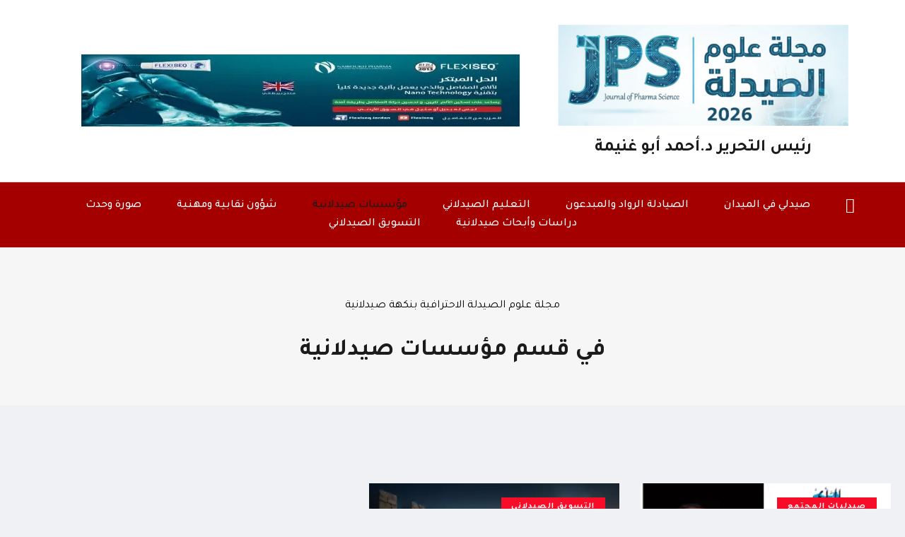

--- FILE ---
content_type: text/html; charset=UTF-8
request_url: https://jps-jo.com/archives/category/%D9%85%D8%A4%D8%B3%D8%B3%D8%A7%D8%AA-%D8%B5%D9%8A%D8%AF%D9%84%D8%A7%D9%86%D9%8A%D8%A9
body_size: 41951
content:
<!DOCTYPE html>
<html dir="rtl" lang="ar" class="" data-skin="light">
<head>
	<meta charset="UTF-8">
	<meta name="viewport" content="width=device-width, initial-scale=1.0, viewport-fit=cover" />		<title>مؤسسات صيدلانية &#8211; مجلة علوم الصيدلة</title>
<meta name='robots' content='max-image-preview:large' />
<script>window._wca = window._wca || [];</script>
    <meta name="viewport" content="width=device-width, initial-scale=1, maximum-scale=5">
    <meta name="description" content="مجلة علوم الصيدلة - اول مجلة صيدلية في الوطن العربي"/>
    <link rel='dns-prefetch' href='//stats.wp.com' />
<link rel='dns-prefetch' href='//www.googletagmanager.com' />
<link rel='dns-prefetch' href='//fonts.googleapis.com' />
<link rel='dns-prefetch' href='//i0.wp.com' />
<link rel='dns-prefetch' href='//c0.wp.com' />
<link rel='dns-prefetch' href='//widgets.wp.com' />
<link rel='dns-prefetch' href='//s0.wp.com' />
<link rel='dns-prefetch' href='//0.gravatar.com' />
<link rel='dns-prefetch' href='//1.gravatar.com' />
<link rel='dns-prefetch' href='//2.gravatar.com' />
<link rel='dns-prefetch' href='//pagead2.googlesyndication.com' />
<link rel="alternate" type="application/rss+xml" title="مجلة علوم الصيدلة &laquo; الخلاصة" href="https://jps-jo.com/feed" />
<link rel="alternate" type="application/rss+xml" title="مجلة علوم الصيدلة &laquo; خلاصة التعليقات" href="https://jps-jo.com/comments/feed" />
<link rel="alternate" type="application/rss+xml" title="مجلة علوم الصيدلة &laquo; مؤسسات صيدلانية خلاصة التصنيف" href="https://jps-jo.com/archives/category/%d9%85%d8%a4%d8%b3%d8%b3%d8%a7%d8%aa-%d8%b5%d9%8a%d8%af%d9%84%d8%a7%d9%86%d9%8a%d8%a9/feed" />
<script type="text/javascript">
/* <![CDATA[ */
window._wpemojiSettings = {"baseUrl":"https:\/\/s.w.org\/images\/core\/emoji\/15.0.3\/72x72\/","ext":".png","svgUrl":"https:\/\/s.w.org\/images\/core\/emoji\/15.0.3\/svg\/","svgExt":".svg","source":{"concatemoji":"https:\/\/jps-jo.com\/wp-includes\/js\/wp-emoji-release.min.js?ver=6.6.2"}};
/*! This file is auto-generated */
!function(i,n){var o,s,e;function c(e){try{var t={supportTests:e,timestamp:(new Date).valueOf()};sessionStorage.setItem(o,JSON.stringify(t))}catch(e){}}function p(e,t,n){e.clearRect(0,0,e.canvas.width,e.canvas.height),e.fillText(t,0,0);var t=new Uint32Array(e.getImageData(0,0,e.canvas.width,e.canvas.height).data),r=(e.clearRect(0,0,e.canvas.width,e.canvas.height),e.fillText(n,0,0),new Uint32Array(e.getImageData(0,0,e.canvas.width,e.canvas.height).data));return t.every(function(e,t){return e===r[t]})}function u(e,t,n){switch(t){case"flag":return n(e,"\ud83c\udff3\ufe0f\u200d\u26a7\ufe0f","\ud83c\udff3\ufe0f\u200b\u26a7\ufe0f")?!1:!n(e,"\ud83c\uddfa\ud83c\uddf3","\ud83c\uddfa\u200b\ud83c\uddf3")&&!n(e,"\ud83c\udff4\udb40\udc67\udb40\udc62\udb40\udc65\udb40\udc6e\udb40\udc67\udb40\udc7f","\ud83c\udff4\u200b\udb40\udc67\u200b\udb40\udc62\u200b\udb40\udc65\u200b\udb40\udc6e\u200b\udb40\udc67\u200b\udb40\udc7f");case"emoji":return!n(e,"\ud83d\udc26\u200d\u2b1b","\ud83d\udc26\u200b\u2b1b")}return!1}function f(e,t,n){var r="undefined"!=typeof WorkerGlobalScope&&self instanceof WorkerGlobalScope?new OffscreenCanvas(300,150):i.createElement("canvas"),a=r.getContext("2d",{willReadFrequently:!0}),o=(a.textBaseline="top",a.font="600 32px Arial",{});return e.forEach(function(e){o[e]=t(a,e,n)}),o}function t(e){var t=i.createElement("script");t.src=e,t.defer=!0,i.head.appendChild(t)}"undefined"!=typeof Promise&&(o="wpEmojiSettingsSupports",s=["flag","emoji"],n.supports={everything:!0,everythingExceptFlag:!0},e=new Promise(function(e){i.addEventListener("DOMContentLoaded",e,{once:!0})}),new Promise(function(t){var n=function(){try{var e=JSON.parse(sessionStorage.getItem(o));if("object"==typeof e&&"number"==typeof e.timestamp&&(new Date).valueOf()<e.timestamp+604800&&"object"==typeof e.supportTests)return e.supportTests}catch(e){}return null}();if(!n){if("undefined"!=typeof Worker&&"undefined"!=typeof OffscreenCanvas&&"undefined"!=typeof URL&&URL.createObjectURL&&"undefined"!=typeof Blob)try{var e="postMessage("+f.toString()+"("+[JSON.stringify(s),u.toString(),p.toString()].join(",")+"));",r=new Blob([e],{type:"text/javascript"}),a=new Worker(URL.createObjectURL(r),{name:"wpTestEmojiSupports"});return void(a.onmessage=function(e){c(n=e.data),a.terminate(),t(n)})}catch(e){}c(n=f(s,u,p))}t(n)}).then(function(e){for(var t in e)n.supports[t]=e[t],n.supports.everything=n.supports.everything&&n.supports[t],"flag"!==t&&(n.supports.everythingExceptFlag=n.supports.everythingExceptFlag&&n.supports[t]);n.supports.everythingExceptFlag=n.supports.everythingExceptFlag&&!n.supports.flag,n.DOMReady=!1,n.readyCallback=function(){n.DOMReady=!0}}).then(function(){return e}).then(function(){var e;n.supports.everything||(n.readyCallback(),(e=n.source||{}).concatemoji?t(e.concatemoji):e.wpemoji&&e.twemoji&&(t(e.twemoji),t(e.wpemoji)))}))}((window,document),window._wpemojiSettings);
/* ]]> */
</script>
<link rel='stylesheet' id='gsenvato-fa-icons-css' href='https://jps-jo.com/wp-content/plugins/gs-envato-portfolio/gs-envato-assets/assets/fa-icons/css/font-awesome.min.css?ver=1.4.1' type='text/css' media='all' />
<link rel='stylesheet' id='gs-envato-custom-bootstrap-css' href='https://jps-jo.com/wp-content/plugins/gs-envato-portfolio/gs-envato-assets/assets/css/gs-envato-custom-bootstrap.css?ver=1.4.1' type='text/css' media='all' />
<link rel='stylesheet' id='gs_envato_csutom_css-css' href='https://jps-jo.com/wp-content/plugins/gs-envato-portfolio/gs-envato-assets/assets/css/gs-envato-custom.css?ver=1.4.1' type='text/css' media='all' />
<link rel='stylesheet' id='layerslider-css' href='https://jps-jo.com/wp-content/plugins/LayerSlider/assets/static/layerslider/css/layerslider.css?ver=7.1.4' type='text/css' media='all' />
<link rel='stylesheet' id='ls-user-css' href='https://jps-jo.com/wp-content/uploads/layerslider.custom.css?ver=7.1.4' type='text/css' media='all' />
<link rel='stylesheet' id='ls-google-fonts-css' href='https://fonts.googleapis.com/css?family=Lato:100,100i,200,200i,300,300i,400,400i,500,500i,600,600i,700,700i,800,800i,900,900i%7COpen+Sans:100,100i,200,200i,300,300i,400,400i,500,500i,600,600i,700,700i,800,800i,900,900i%7CIndie+Flower:100,100i,200,200i,300,300i,400,400i,500,500i,600,600i,700,700i,800,800i,900,900i%7COswald:100,100i,200,200i,300,300i,400,400i,500,500i,600,600i,700,700i,800,800i,900,900i' type='text/css' media='all' />
<link rel='stylesheet' id='sina-morphing-anim-css' href='https://jps-jo.com/wp-content/plugins/sina-extension-for-elementor/assets/css/sina-morphing.min.css?ver=3.4.0' type='text/css' media='all' />
<link rel='stylesheet' id='sina-widgets-rtl-css' href='https://jps-jo.com/wp-content/plugins/sina-extension-for-elementor/assets/css/sina-widgets-rtl.min.css?ver=3.4.0' type='text/css' media='all' />
<style id='wp-emoji-styles-inline-css' type='text/css'>

	img.wp-smiley, img.emoji {
		display: inline !important;
		border: none !important;
		box-shadow: none !important;
		height: 1em !important;
		width: 1em !important;
		margin: 0 0.07em !important;
		vertical-align: -0.1em !important;
		background: none !important;
		padding: 0 !important;
	}
</style>
<link rel='stylesheet' id='wp-block-library-rtl-css' href='https://c0.wp.com/c/6.6.2/wp-includes/css/dist/block-library/style-rtl.min.css' type='text/css' media='all' />
<style id='wp-block-library-inline-css' type='text/css'>
.has-text-align-justify{text-align:justify;}
</style>
<style id='wp-block-library-theme-inline-css' type='text/css'>
.wp-block-audio :where(figcaption){color:#555;font-size:13px;text-align:center}.is-dark-theme .wp-block-audio :where(figcaption){color:#ffffffa6}.wp-block-audio{margin:0 0 1em}.wp-block-code{border:1px solid #ccc;border-radius:4px;font-family:Menlo,Consolas,monaco,monospace;padding:.8em 1em}.wp-block-embed :where(figcaption){color:#555;font-size:13px;text-align:center}.is-dark-theme .wp-block-embed :where(figcaption){color:#ffffffa6}.wp-block-embed{margin:0 0 1em}.blocks-gallery-caption{color:#555;font-size:13px;text-align:center}.is-dark-theme .blocks-gallery-caption{color:#ffffffa6}:root :where(.wp-block-image figcaption){color:#555;font-size:13px;text-align:center}.is-dark-theme :root :where(.wp-block-image figcaption){color:#ffffffa6}.wp-block-image{margin:0 0 1em}.wp-block-pullquote{border-bottom:4px solid;border-top:4px solid;color:currentColor;margin-bottom:1.75em}.wp-block-pullquote cite,.wp-block-pullquote footer,.wp-block-pullquote__citation{color:currentColor;font-size:.8125em;font-style:normal;text-transform:uppercase}.wp-block-quote{border-left:.25em solid;margin:0 0 1.75em;padding-left:1em}.wp-block-quote cite,.wp-block-quote footer{color:currentColor;font-size:.8125em;font-style:normal;position:relative}.wp-block-quote.has-text-align-right{border-left:none;border-right:.25em solid;padding-left:0;padding-right:1em}.wp-block-quote.has-text-align-center{border:none;padding-left:0}.wp-block-quote.is-large,.wp-block-quote.is-style-large,.wp-block-quote.is-style-plain{border:none}.wp-block-search .wp-block-search__label{font-weight:700}.wp-block-search__button{border:1px solid #ccc;padding:.375em .625em}:where(.wp-block-group.has-background){padding:1.25em 2.375em}.wp-block-separator.has-css-opacity{opacity:.4}.wp-block-separator{border:none;border-bottom:2px solid;margin-left:auto;margin-right:auto}.wp-block-separator.has-alpha-channel-opacity{opacity:1}.wp-block-separator:not(.is-style-wide):not(.is-style-dots){width:100px}.wp-block-separator.has-background:not(.is-style-dots){border-bottom:none;height:1px}.wp-block-separator.has-background:not(.is-style-wide):not(.is-style-dots){height:2px}.wp-block-table{margin:0 0 1em}.wp-block-table td,.wp-block-table th{word-break:normal}.wp-block-table :where(figcaption){color:#555;font-size:13px;text-align:center}.is-dark-theme .wp-block-table :where(figcaption){color:#ffffffa6}.wp-block-video :where(figcaption){color:#555;font-size:13px;text-align:center}.is-dark-theme .wp-block-video :where(figcaption){color:#ffffffa6}.wp-block-video{margin:0 0 1em}:root :where(.wp-block-template-part.has-background){margin-bottom:0;margin-top:0;padding:1.25em 2.375em}
</style>
<style id='ce4wp-subscribe-style-inline-css' type='text/css'>
.wp-block-ce4wp-subscribe{max-width:840px;margin:0 auto}.wp-block-ce4wp-subscribe .title{margin-bottom:0}.wp-block-ce4wp-subscribe .subTitle{margin-top:0;font-size:0.8em}.wp-block-ce4wp-subscribe .disclaimer{margin-top:5px;font-size:0.8em}.wp-block-ce4wp-subscribe .disclaimer .disclaimer-label{margin-left:10px}.wp-block-ce4wp-subscribe .inputBlock{width:100%;margin-bottom:10px}.wp-block-ce4wp-subscribe .inputBlock input{width:100%}.wp-block-ce4wp-subscribe .inputBlock label{display:inline-block}.wp-block-ce4wp-subscribe .submit-button{margin-top:25px;display:block}.wp-block-ce4wp-subscribe .required-text{display:inline-block;margin:0;padding:0;margin-left:0.3em}.wp-block-ce4wp-subscribe .onSubmission{height:0;max-width:840px;margin:0 auto}.wp-block-ce4wp-subscribe .firstNameSummary .lastNameSummary{text-transform:capitalize}.wp-block-ce4wp-subscribe .ce4wp-inline-notification{display:flex;flex-direction:row;align-items:center;padding:13px 10px;width:100%;height:40px;border-style:solid;border-color:orange;border-width:1px;border-left-width:4px;border-radius:3px;background:rgba(255,133,15,0.1);flex:none;order:0;flex-grow:1;margin:0px 0px}.wp-block-ce4wp-subscribe .ce4wp-inline-warning-text{font-style:normal;font-weight:normal;font-size:16px;line-height:20px;display:flex;align-items:center;color:#571600;margin-left:9px}.wp-block-ce4wp-subscribe .ce4wp-inline-warning-icon{color:orange}.wp-block-ce4wp-subscribe .ce4wp-inline-warning-arrow{color:#571600;margin-left:auto}.wp-block-ce4wp-subscribe .ce4wp-banner-clickable{cursor:pointer}.ce4wp-link{cursor:pointer}

.no-flex{display:block}.sub-header{margin-bottom:1em}


</style>
<link rel='stylesheet' id='mediaelement-css' href='https://c0.wp.com/c/6.6.2/wp-includes/js/mediaelement/mediaelementplayer-legacy.min.css' type='text/css' media='all' />
<link rel='stylesheet' id='wp-mediaelement-css' href='https://c0.wp.com/c/6.6.2/wp-includes/js/mediaelement/wp-mediaelement.min.css' type='text/css' media='all' />
<style id='classic-theme-styles-inline-css' type='text/css'>
/*! This file is auto-generated */
.wp-block-button__link{color:#fff;background-color:#32373c;border-radius:9999px;box-shadow:none;text-decoration:none;padding:calc(.667em + 2px) calc(1.333em + 2px);font-size:1.125em}.wp-block-file__button{background:#32373c;color:#fff;text-decoration:none}
</style>
<style id='global-styles-inline-css' type='text/css'>
:root{--wp--preset--aspect-ratio--square: 1;--wp--preset--aspect-ratio--4-3: 4/3;--wp--preset--aspect-ratio--3-4: 3/4;--wp--preset--aspect-ratio--3-2: 3/2;--wp--preset--aspect-ratio--2-3: 2/3;--wp--preset--aspect-ratio--16-9: 16/9;--wp--preset--aspect-ratio--9-16: 9/16;--wp--preset--color--black: #000000;--wp--preset--color--cyan-bluish-gray: #abb8c3;--wp--preset--color--white: #ffffff;--wp--preset--color--pale-pink: #f78da7;--wp--preset--color--vivid-red: #cf2e2e;--wp--preset--color--luminous-vivid-orange: #ff6900;--wp--preset--color--luminous-vivid-amber: #fcb900;--wp--preset--color--light-green-cyan: #7bdcb5;--wp--preset--color--vivid-green-cyan: #00d084;--wp--preset--color--pale-cyan-blue: #8ed1fc;--wp--preset--color--vivid-cyan-blue: #0693e3;--wp--preset--color--vivid-purple: #9b51e0;--wp--preset--gradient--vivid-cyan-blue-to-vivid-purple: linear-gradient(135deg,rgba(6,147,227,1) 0%,rgb(155,81,224) 100%);--wp--preset--gradient--light-green-cyan-to-vivid-green-cyan: linear-gradient(135deg,rgb(122,220,180) 0%,rgb(0,208,130) 100%);--wp--preset--gradient--luminous-vivid-amber-to-luminous-vivid-orange: linear-gradient(135deg,rgba(252,185,0,1) 0%,rgba(255,105,0,1) 100%);--wp--preset--gradient--luminous-vivid-orange-to-vivid-red: linear-gradient(135deg,rgba(255,105,0,1) 0%,rgb(207,46,46) 100%);--wp--preset--gradient--very-light-gray-to-cyan-bluish-gray: linear-gradient(135deg,rgb(238,238,238) 0%,rgb(169,184,195) 100%);--wp--preset--gradient--cool-to-warm-spectrum: linear-gradient(135deg,rgb(74,234,220) 0%,rgb(151,120,209) 20%,rgb(207,42,186) 40%,rgb(238,44,130) 60%,rgb(251,105,98) 80%,rgb(254,248,76) 100%);--wp--preset--gradient--blush-light-purple: linear-gradient(135deg,rgb(255,206,236) 0%,rgb(152,150,240) 100%);--wp--preset--gradient--blush-bordeaux: linear-gradient(135deg,rgb(254,205,165) 0%,rgb(254,45,45) 50%,rgb(107,0,62) 100%);--wp--preset--gradient--luminous-dusk: linear-gradient(135deg,rgb(255,203,112) 0%,rgb(199,81,192) 50%,rgb(65,88,208) 100%);--wp--preset--gradient--pale-ocean: linear-gradient(135deg,rgb(255,245,203) 0%,rgb(182,227,212) 50%,rgb(51,167,181) 100%);--wp--preset--gradient--electric-grass: linear-gradient(135deg,rgb(202,248,128) 0%,rgb(113,206,126) 100%);--wp--preset--gradient--midnight: linear-gradient(135deg,rgb(2,3,129) 0%,rgb(40,116,252) 100%);--wp--preset--font-size--small: 13px;--wp--preset--font-size--medium: 20px;--wp--preset--font-size--large: 36px;--wp--preset--font-size--x-large: 42px;--wp--preset--font-family--inter: "Inter", sans-serif;--wp--preset--font-family--cardo: Cardo;--wp--preset--spacing--20: 0.44rem;--wp--preset--spacing--30: 0.67rem;--wp--preset--spacing--40: 1rem;--wp--preset--spacing--50: 1.5rem;--wp--preset--spacing--60: 2.25rem;--wp--preset--spacing--70: 3.38rem;--wp--preset--spacing--80: 5.06rem;--wp--preset--shadow--natural: 6px 6px 9px rgba(0, 0, 0, 0.2);--wp--preset--shadow--deep: 12px 12px 50px rgba(0, 0, 0, 0.4);--wp--preset--shadow--sharp: 6px 6px 0px rgba(0, 0, 0, 0.2);--wp--preset--shadow--outlined: 6px 6px 0px -3px rgba(255, 255, 255, 1), 6px 6px rgba(0, 0, 0, 1);--wp--preset--shadow--crisp: 6px 6px 0px rgba(0, 0, 0, 1);}:where(.is-layout-flex){gap: 0.5em;}:where(.is-layout-grid){gap: 0.5em;}body .is-layout-flex{display: flex;}.is-layout-flex{flex-wrap: wrap;align-items: center;}.is-layout-flex > :is(*, div){margin: 0;}body .is-layout-grid{display: grid;}.is-layout-grid > :is(*, div){margin: 0;}:where(.wp-block-columns.is-layout-flex){gap: 2em;}:where(.wp-block-columns.is-layout-grid){gap: 2em;}:where(.wp-block-post-template.is-layout-flex){gap: 1.25em;}:where(.wp-block-post-template.is-layout-grid){gap: 1.25em;}.has-black-color{color: var(--wp--preset--color--black) !important;}.has-cyan-bluish-gray-color{color: var(--wp--preset--color--cyan-bluish-gray) !important;}.has-white-color{color: var(--wp--preset--color--white) !important;}.has-pale-pink-color{color: var(--wp--preset--color--pale-pink) !important;}.has-vivid-red-color{color: var(--wp--preset--color--vivid-red) !important;}.has-luminous-vivid-orange-color{color: var(--wp--preset--color--luminous-vivid-orange) !important;}.has-luminous-vivid-amber-color{color: var(--wp--preset--color--luminous-vivid-amber) !important;}.has-light-green-cyan-color{color: var(--wp--preset--color--light-green-cyan) !important;}.has-vivid-green-cyan-color{color: var(--wp--preset--color--vivid-green-cyan) !important;}.has-pale-cyan-blue-color{color: var(--wp--preset--color--pale-cyan-blue) !important;}.has-vivid-cyan-blue-color{color: var(--wp--preset--color--vivid-cyan-blue) !important;}.has-vivid-purple-color{color: var(--wp--preset--color--vivid-purple) !important;}.has-black-background-color{background-color: var(--wp--preset--color--black) !important;}.has-cyan-bluish-gray-background-color{background-color: var(--wp--preset--color--cyan-bluish-gray) !important;}.has-white-background-color{background-color: var(--wp--preset--color--white) !important;}.has-pale-pink-background-color{background-color: var(--wp--preset--color--pale-pink) !important;}.has-vivid-red-background-color{background-color: var(--wp--preset--color--vivid-red) !important;}.has-luminous-vivid-orange-background-color{background-color: var(--wp--preset--color--luminous-vivid-orange) !important;}.has-luminous-vivid-amber-background-color{background-color: var(--wp--preset--color--luminous-vivid-amber) !important;}.has-light-green-cyan-background-color{background-color: var(--wp--preset--color--light-green-cyan) !important;}.has-vivid-green-cyan-background-color{background-color: var(--wp--preset--color--vivid-green-cyan) !important;}.has-pale-cyan-blue-background-color{background-color: var(--wp--preset--color--pale-cyan-blue) !important;}.has-vivid-cyan-blue-background-color{background-color: var(--wp--preset--color--vivid-cyan-blue) !important;}.has-vivid-purple-background-color{background-color: var(--wp--preset--color--vivid-purple) !important;}.has-black-border-color{border-color: var(--wp--preset--color--black) !important;}.has-cyan-bluish-gray-border-color{border-color: var(--wp--preset--color--cyan-bluish-gray) !important;}.has-white-border-color{border-color: var(--wp--preset--color--white) !important;}.has-pale-pink-border-color{border-color: var(--wp--preset--color--pale-pink) !important;}.has-vivid-red-border-color{border-color: var(--wp--preset--color--vivid-red) !important;}.has-luminous-vivid-orange-border-color{border-color: var(--wp--preset--color--luminous-vivid-orange) !important;}.has-luminous-vivid-amber-border-color{border-color: var(--wp--preset--color--luminous-vivid-amber) !important;}.has-light-green-cyan-border-color{border-color: var(--wp--preset--color--light-green-cyan) !important;}.has-vivid-green-cyan-border-color{border-color: var(--wp--preset--color--vivid-green-cyan) !important;}.has-pale-cyan-blue-border-color{border-color: var(--wp--preset--color--pale-cyan-blue) !important;}.has-vivid-cyan-blue-border-color{border-color: var(--wp--preset--color--vivid-cyan-blue) !important;}.has-vivid-purple-border-color{border-color: var(--wp--preset--color--vivid-purple) !important;}.has-vivid-cyan-blue-to-vivid-purple-gradient-background{background: var(--wp--preset--gradient--vivid-cyan-blue-to-vivid-purple) !important;}.has-light-green-cyan-to-vivid-green-cyan-gradient-background{background: var(--wp--preset--gradient--light-green-cyan-to-vivid-green-cyan) !important;}.has-luminous-vivid-amber-to-luminous-vivid-orange-gradient-background{background: var(--wp--preset--gradient--luminous-vivid-amber-to-luminous-vivid-orange) !important;}.has-luminous-vivid-orange-to-vivid-red-gradient-background{background: var(--wp--preset--gradient--luminous-vivid-orange-to-vivid-red) !important;}.has-very-light-gray-to-cyan-bluish-gray-gradient-background{background: var(--wp--preset--gradient--very-light-gray-to-cyan-bluish-gray) !important;}.has-cool-to-warm-spectrum-gradient-background{background: var(--wp--preset--gradient--cool-to-warm-spectrum) !important;}.has-blush-light-purple-gradient-background{background: var(--wp--preset--gradient--blush-light-purple) !important;}.has-blush-bordeaux-gradient-background{background: var(--wp--preset--gradient--blush-bordeaux) !important;}.has-luminous-dusk-gradient-background{background: var(--wp--preset--gradient--luminous-dusk) !important;}.has-pale-ocean-gradient-background{background: var(--wp--preset--gradient--pale-ocean) !important;}.has-electric-grass-gradient-background{background: var(--wp--preset--gradient--electric-grass) !important;}.has-midnight-gradient-background{background: var(--wp--preset--gradient--midnight) !important;}.has-small-font-size{font-size: var(--wp--preset--font-size--small) !important;}.has-medium-font-size{font-size: var(--wp--preset--font-size--medium) !important;}.has-large-font-size{font-size: var(--wp--preset--font-size--large) !important;}.has-x-large-font-size{font-size: var(--wp--preset--font-size--x-large) !important;}
:where(.wp-block-post-template.is-layout-flex){gap: 1.25em;}:where(.wp-block-post-template.is-layout-grid){gap: 1.25em;}
:where(.wp-block-columns.is-layout-flex){gap: 2em;}:where(.wp-block-columns.is-layout-grid){gap: 2em;}
:root :where(.wp-block-pullquote){font-size: 1.5em;line-height: 1.6;}
</style>
<link rel='stylesheet' id='fontawesome-five-css-css' href='https://jps-jo.com/wp-content/plugins/accesspress-social-counter/css/fontawesome-all.css?ver=1.9.2' type='text/css' media='all' />
<link rel='stylesheet' id='apsc-frontend-css-css' href='https://jps-jo.com/wp-content/plugins/accesspress-social-counter/css/frontend.css?ver=1.9.2' type='text/css' media='all' />
<link rel='stylesheet' id='woocommerce-layout-rtl-css' href='https://c0.wp.com/p/woocommerce/9.3.3/assets/css/woocommerce-layout-rtl.css' type='text/css' media='all' />
<style id='woocommerce-layout-inline-css' type='text/css'>

	.infinite-scroll .woocommerce-pagination {
		display: none;
	}
</style>
<link rel='stylesheet' id='woocommerce-smallscreen-rtl-css' href='https://c0.wp.com/p/woocommerce/9.3.3/assets/css/woocommerce-smallscreen-rtl.css' type='text/css' media='only screen and (max-width: 768px)' />
<link rel='stylesheet' id='woocommerce-general-rtl-css' href='https://c0.wp.com/p/woocommerce/9.3.3/assets/css/woocommerce-rtl.css' type='text/css' media='all' />
<style id='woocommerce-inline-inline-css' type='text/css'>
.woocommerce form .form-row .required { visibility: visible; }
</style>
<link rel='stylesheet' id='ekit-hf-style-css' href='https://jps-jo.com/wp-content/plugins/ekit-headerfooter/assets/css/ekit-headerfooter.css?ver=1.4.5' type='text/css' media='all' />
<link rel='stylesheet' id='elementor-icons-css' href='https://jps-jo.com/wp-content/plugins/elementor/assets/lib/eicons/css/elementor-icons.min.css?ver=5.15.0' type='text/css' media='all' />
<link rel='stylesheet' id='elementor-frontend-legacy-css' href='https://jps-jo.com/wp-content/plugins/elementor/assets/css/frontend-legacy-rtl.min.css?ver=3.6.4' type='text/css' media='all' />
<link rel='stylesheet' id='elementor-frontend-css' href='https://jps-jo.com/wp-content/plugins/elementor/assets/css/frontend-rtl.min.css?ver=3.6.4' type='text/css' media='all' />
<link rel='stylesheet' id='elementor-post-21814-css' href='https://jps-jo.com/wp-content/uploads/elementor/css/post-21814.css?ver=1728921817' type='text/css' media='all' />
<link rel='stylesheet' id='elementor-pro-css' href='https://jps-jo.com/wp-content/plugins/elementor-pro/assets/css/frontend-rtl.min.css?ver=3.0.5' type='text/css' media='all' />
<link rel='stylesheet' id='font-awesome-5-all-css' href='https://jps-jo.com/wp-content/plugins/elementor/assets/lib/font-awesome/css/all.min.css?ver=3.6.4' type='text/css' media='all' />
<link rel='stylesheet' id='font-awesome-4-shim-css' href='https://jps-jo.com/wp-content/plugins/elementor/assets/lib/font-awesome/css/v4-shims.min.css?ver=3.6.4' type='text/css' media='all' />
<link rel='stylesheet' id='elementor-post-16028-css' href='https://jps-jo.com/wp-content/uploads/elementor/css/post-16028.css?ver=1728921817' type='text/css' media='all' />
<link rel='stylesheet' id='elementor-post-16296-css' href='https://jps-jo.com/wp-content/uploads/elementor/css/post-16296.css?ver=1728921817' type='text/css' media='all' />
<link rel='stylesheet' id='htmega-menu-css' href='https://jps-jo.com/wp-content/plugins/ht-menu-lite/assets/css/mega-menu-style.css?ver=1.1.8' type='text/css' media='all' />
<style id='htmega-menu-inline-css' type='text/css'>

            
            
            
            
            
            
            
            
            
</style>
<link rel='stylesheet' id='icofont-css' href='https://jps-jo.com/wp-content/plugins/sina-extension-for-elementor/admin/assets/css/icofont.min.css?ver=3.4.0' type='text/css' media='all' />
<link rel='stylesheet' id='wur_content_css-css' href='https://jps-jo.com/wp-content/plugins/wp-ultimate-review/assets/public/css/content-page.css?ver=1.4.3' type='text/css' media='all' />
<link rel='stylesheet' id='dashicons-css' href='https://c0.wp.com/c/6.6.2/wp-includes/css/dashicons.min.css' type='text/css' media='all' />
<link rel='stylesheet' id='elementor-post-21886-css' href='https://jps-jo.com/wp-content/uploads/elementor/css/post-21886.css?ver=1728922400' type='text/css' media='all' />
<link rel='stylesheet' id='elementor-post-21862-css' href='https://jps-jo.com/wp-content/uploads/elementor/css/post-21862.css?ver=1767270378' type='text/css' media='all' />
<link rel='stylesheet' id='elementor-post-21854-css' href='https://jps-jo.com/wp-content/uploads/elementor/css/post-21854.css?ver=1730985755' type='text/css' media='all' />
<link rel='stylesheet' id='elementor-post-21843-css' href='https://jps-jo.com/wp-content/uploads/elementor/css/post-21843.css?ver=1728924881' type='text/css' media='all' />
<link rel='stylesheet' id='elementor-icons-ekiticons-css' href='https://jps-jo.com/wp-content/plugins/elementskit-lite/modules/elementskit-icon-pack/assets/css/ekiticons.css?ver=3.2.7' type='text/css' media='all' />
<link rel='stylesheet' id='skb-cife-elegant_icon-css' href='https://jps-jo.com/wp-content/plugins/skyboot-custom-icons-for-elementor/assets/css/elegant.css?ver=1.0.8' type='text/css' media='all' />
<link rel='stylesheet' id='skb-cife-linearicons_icon-css' href='https://jps-jo.com/wp-content/plugins/skyboot-custom-icons-for-elementor/assets/css/linearicons.css?ver=1.0.8' type='text/css' media='all' />
<link rel='stylesheet' id='skb-cife-themify_icon-css' href='https://jps-jo.com/wp-content/plugins/skyboot-custom-icons-for-elementor/assets/css/themify.css?ver=1.0.8' type='text/css' media='all' />
<link rel='stylesheet' id='vinkmag-fonts-css' href='https://fonts.googleapis.com/css?family=Arimo%3A400%2C400i%2C700%2C700i%7CHeebo%3A400%2C500%2C700%2C800%2C900%7CMerriweather%3A400%2C400i%2C700%2C700i%2C900%2C900i&#038;display=swap&#038;ver=4.3' type='text/css' media='all' />
<link rel='stylesheet' id='bootstrap-rtl-css' href='https://jps-jo.com/wp-content/themes/vinkmag/assets/css/bootstrap.min-rtl.css?ver=4.3' type='text/css' media='all' />
<link rel='stylesheet' id='animate-css' href='https://jps-jo.com/wp-content/themes/vinkmag/assets/css/animate.css?ver=4.3' type='text/css' media='all' />
<link rel='stylesheet' id='vinkmag-icon-elementor-css' href='https://jps-jo.com/wp-content/themes/vinkmag/assets/css/xs-icons.css?ver=4.3' type='text/css' media='all' />
<link rel='stylesheet' id='mCustomScrollbar-css' href='https://jps-jo.com/wp-content/themes/vinkmag/assets/css/jquery.mCustomScrollbar.css?ver=4.3' type='text/css' media='all' />
<link rel='stylesheet' id='magnific-popup-css' href='https://jps-jo.com/wp-content/themes/vinkmag/assets/css/magnific-popup.css?ver=4.3' type='text/css' media='all' />
<link rel='stylesheet' id='swiper-css' href='https://jps-jo.com/wp-content/themes/vinkmag/assets/css/swiper.min.css?ver=4.3' type='text/css' media='all' />
<link rel='stylesheet' id='vinkmag-style-css' href='https://jps-jo.com/wp-content/themes/vinkmag/assets/css/style.css?ver=4.3' type='text/css' media='all' />
<style id='vinkmag-style-inline-css' type='text/css'>

        .fonts-loaded body{  }
        
        .fonts-loaded h1,.fonts-loaded h2,.fonts-loaded h3,.fonts-loaded h4,.fonts-loaded h5,
        .fonts-loaded .navbar-container .navbar .nav-item a { 
             
        }

        .fonts-loaded .nav-menu li a,.fonts-loaded .post-cat,.fonts-loaded .post-list-item .nav-tabs li a,.fonts-loaded .ts-social-list li b,
        .fonts-loaded .widgets.ts-social-list-item ul li a b,.fonts-loaded .footer-social li a,.fonts-loaded .ts-cat-title span,
        .fonts-loaded .view-link-btn span { 
            
        }
        .body-inner-content{
          background-color:#f0f1f4;
          background-image: url();
          background-repeat: no-repeat;
          background-position: top center;
          background-size: cover;
        }

        /* primary background color*/
        .top-bar .top-social li.ts-date,
        .view-link-btn,
        .logo,
        .navbar-style1.navbar-container .navbar .nav-item a.active, 
        .navbar-style1.navbar-container .nav-search-button,
        .ts-title .title-before,
        .owl-dots .owl-dot span,
        #breaking_slider .slider-navigation .swiper-button-prev:hover, #breaking_slider .slider-navigation .swiper-button-next:hover,
        .navbar-container.navbar-style5 .nav-item a.active:before, 
        .navbar-container.navbar-style5 .nav-item a:hover:before,
         .navbar-container.navbar-style5 .nav-item a:focus:before,
        .ts-newslatter .newsletter-form .ts-submit-btn .btn:hover,
        .top-bar .ts-date-item,
        .header-middle.v2,
        .video-slider .post-video .ts-play-btn,
        .top-social li.ts-subscribe,
        .ts-title.title-bg .title-text,
        .ts-title.title-bg .title-after,
        .ts-widget-newsletter,
        .ts-widget-newsletter .newsletter-form .btn:hover,
        .header-standerd,
        .navbar-container.navbar-style2,
        .navbar-container.navbar-style2 .navbar,
        .navbar-style2.navbar-container .nav-search-button,
        .navbar-container.navbar-style3.navbar-dark .nav-item a.active, .navbar-container.navbar-style3.navbar-dark .nav-item a:hover,
        .navbar-container.navbar-style3.navbar-dark .nav-item a:focus,
        .navbar-standerd.navbar-darks .navbar-style5 .xs-navbar .main-menu > li:hover > a, .navbar-standerd.navbar-darks .navbar-style5 .xs-navbar .main-menu > li.active > a,
        .navbar-standerd.navbar-darks .navbar-style5 .xs-navbar .main-menu > li:before,
        .single-post-wrapper .post-meta-info li.share-post a i,
        .widget-title:before,
        .tagcloud a:hover,
         blockquote cite:after,
        .error-page .error-body a,
        .accordion-post-style .card .btn,
        .navbar-container.navbar-style1 .navbar-nav > .current-menu-parent,
        .widgets-newsletter-form .btn.btn-primary,
        .pagination li.active a, .pagination li:hover a,
        .blog-navbar .navbar-container .navbar .main-menu .nav-item > a.active,
        .blog-navbar .navbar-container.navbar-style5 .main-menu > li.current-menu-item > a:before,
        .blog-navbar .navbar-container .navbar .main-menu .nav-item > a:hover,
        .btn.btn-primary,
        .navbar-standerd.nav-bg-white .navbar-style5 .navbar .main-menu .nav-item > a.active,
        .navbar-standerd.nav-bg-white .navbar-style5 .navbar .main-menu > .nav-item > a:hover,
        .post-content-loading a:hover,
        .instagram-area .follow-btn-area .btn:hover,
        .post-list-item .nav-tabs li a::before,
        .ts-search-form .vinkmag-serach:before,
        .xs-review-overview-list.custom-rat .xs-overview-percentage .data-rat .xs-percentange .percentange_check,
        .view-review-list .xs-review-rattting.xs-percentange .percentange_check,
        .public-xs-review-box .xs-save-button button,
        .featured-tab-item .featured-tab-post > li a.active .post-content,
        .featured-tab-item .featured-tab-post > li a.active:before,
        .woocommerce ul.products li.product .button,.woocommerce ul.products li.product .added_to_cart,
        .post-meta-info .share-post,
        .navbar-standerd.navbar-darks .navbar-style5 .ekit-menu-simple>li.current-menu-parent>a,
         .navbar-standerd.navbar-darks .navbar-style5 .ekit-menu-simple>li.current-menu-item>a,
        .navbar-standerd.navbar-darks .navbar-style5 .ekit-menu-simple>li>a:before,
        .woocommerce nav.woocommerce-pagination ul li a:focus, 
        .woocommerce nav.woocommerce-pagination ul li a:hover, 
        .woocommerce nav.woocommerce-pagination ul li span.current,
        .woocommerce #respond input#submit.alt, .woocommerce a.button.alt, 
        .woocommerce button.button.alt, .woocommerce input.button.alt,
        .sponsor-web-link a:hover i, .woocommerce .widget_price_filter .ui-slider .ui-slider-range, 
        .woocommerce span.onsale,
        .ts-grid-box .swiper-pagination-popular-post .swiper-pagination-bullet,
         .navbar-container.navbar-style1 .ekit-megamenu-holder .ekit-menu > li.current-menu-parent > a,
         .navbar-container.navbar-style1 .ekit-megamenu-holder .ekit-menu > li:hover > a {
            background-color: #d72924;
        }

        /* primary color*/
        .breaking-title,
        .ts-top-nav li a:hover,
        .post-title a:hover,
        .swiper-button-prev,
        .swiper-button-next,
        .watch-post .post-list-box .post-title:hover,
        a:hover,
        .single-post a,
        .navbar-container .navbar .nav-item .dropdown-menu .dropdown-item.active, 
        .navbar-container .navbar .nav-item .dropdown-menu .dropdown-item:hover, 
        .navbar-container .navbar .nav-item .dropdown-menu .dropdown-item:focus,
        .ts-overlay-style .overlay-post-content .post-meta-info li.active,
        .navbar-container.navbar-style5 .nav-item a.active, 
        .navbar-container.navbar-style5 .nav-item a:hover, 
        .navbar-container.navbar-style5 .nav-item a:focus,
        .post-meta-info li.active, 
        .post-video .post-video-content .post-meta-info li.active, 
        .navbar-container.navbar-style3 .nav-item a.active, 
        .navbar-container.navbar-style3 .nav-item a:hover, 
        .navbar-container.navbar-style3 .nav-item a:focus, 
        .post-navigation .post-previous:hover span, .post-navigation .post-next:hover span, .breadcrumb li, 
         .woocommerce ul.products li.product .price, 
         .woocommerce ul.products li.product .woocommerce-loop-product__title,
         .single-post a,
         .navbar-container .navbar .main-menu .nav-item .dropdown-menu > li > .dropdown-item:hover,
         .widgets ul li a:hover,
         .ts-overlay-style .overlay-post-content .post-meta-info li a:hover, 
         .post-list-item .nav-tabs li a.active {
           color: #d72924;
        }

        /* primary dark color*/
        .top-bar.v2,
        .ts-widget-newsletter .newsletter-form .btn,.navbar-container.navbar-style2 .nav-item a.active, .navbar-container.navbar-style2 .nav-item a:hover,
         .navbar-container.navbar-style2 .nav-item a:focus,.widgets-newsletter-form .btn.btn-primary:hover, 
         .woocommerce ul.products li.product .added_to_cart:hover, .woocommerce #respond input#submit.alt:hover, .woocommerce a.button.alt:hover, .woocommerce button.button.alt:hover, .woocommerce input.button.alt:hover,.woocommerce .widget_price_filter .ui-slider .ui-slider-handle {
           background-color: #000000;
        }
        .woocommerce ul.products li.product .woocommerce-loop-product__title:hover{
            color: #000000;
        }
        .menu-toggler{
            background-color: #000000 !important;

        }
        .dark-themes .body-inner-content {
            background-color: #000000;
        }
        /* border color*/
        .tagcloud a:hover,
        .ts-tranding-post .slider-indicators .swiper-slide-thumb-active {
           border-color:#d72924;
        }


        /*--------------- title color----------------*/
        .post-title,
        .post-title a,
        .entry-title,
        .entry-title a,
        .elementor-widget-wp-widget-archives ul li a,
        .recent-posts-widget ul li .post-info,
        .ts-title,
        .widget-title,
        body.single-post .post-title a,
        .post-navigation a span,
        h1, h2, h3, h4, h5, h6 {
            color: #101010;
        }

        /*--------------- for dark theme ----------------*/
    
        .dark-themes .ts-grid-box, .dark-themes .archive .category-layout-1 .ts-grid-box.ts-grid-content,
         .dark-themes.archive .category-layout-2 .ts-grid-box.ts-grid-content, 
         .dark-themes.archive .category-layout-3 .ts-grid-box.ts-grid-content, 
         .dark-themes .vinkmag-masonary-grid .card-columns .card, .dark-themes .post-list-item,
          .dark-themes .breadcrumb, .dark-themes .post-content-box .post-content, 
        .dark-themes .featured-tab-item .featured-tab-post .post-content,
        .dark-themes .ts-breaking-news,
        .dark-themes .navbar-style1.navbar-container .navbar,
        .dark-themes .ts-tranding-post .slider-indicators .post-content,
        .dark-themes .ts-newslatter,
        .dark-themes .ts-footer-social-list,
        .dark-themes .top-bar,
        .dark-themes .input-group-append,
        .dark-themes .ts-grid-item-2.ts-grid-content,
        .dark-themes .navbar-standerd.navbar-darks .navbar-style5 .xs-navbar{
            background: #1f1f1f;
        }
        .dark-themes .post-title, .dark-themes .post-title a,
        .dark-themes .entry-title, .dark-themes .entry-title a,
        .dark-themes .elementor-widget-wp-widget-archives ul li a, 
        .dark-themes .recent-posts-widget ul li .post-info, .dark-themes .ts-title, 
        .dark-themes .widget-title, .dark-themes h1, .dark-themes h2, .dark-themes h3,
        .dark-themes h4, .dark-themes h5, .dark-themes h6,
        .dark-themes .post-list-item .nav-tabs li a.active,
        .dark-themes body.single-post .post-title a,
        .dark-themes .post-navigation a span,
        .dark-themes .recent-posts-widget ul li .post-info .entry-title a{
            color: #ffffff;
        }
        .dark-themes .single-post-wrapper p, .dark-themes body,
        .dark-themes p, 
        .dark-themes .widgets ul li a,
        .dark-themes .apsc-theme-2 .apsc-each-profile a .apsc-inner-block .apsc-count,
        .dark-themes .entry-content ul li, .dark-themes .post-meta-info li.author a,
        .dark-themes .breadcrumb li a, .dark-themes .post-content p, 
        .dark-themes .tagcloud strong,
        .dark-themes .post-meta-info li,
        .dark-themes .ts-breaking-news p a{
            color: #1f1f1f;
        }
        .dark-themes .ts-tranding-post .slider-indicators{
            background: #1f1f1f;
        }
       
    
        
        .archive.body-inner-content{
            background-color: #f0f1f4;
        }
</style>
<link rel='stylesheet' id='vinkmag-blog-css' href='https://jps-jo.com/wp-content/themes/vinkmag/assets/css/blog.css?ver=4.3' type='text/css' media='all' />
<link rel='stylesheet' id='vinkmag-responsive-css' href='https://jps-jo.com/wp-content/themes/vinkmag/assets/css/responsive.css?ver=4.3' type='text/css' media='all' />
<link rel='stylesheet' id='vinkmag-rtl-css' href='https://jps-jo.com/wp-content/themes/vinkmag/rtl.css?ver=4.3' type='text/css' media='all' />
<link rel='stylesheet' id='csf-google-web-fonts-css' href='//fonts.googleapis.com/css?family=Arimo:400%7CHeebo:500,400,600,700,800&#038;display=swap' type='text/css' media='all' />
<link rel='stylesheet' id='smartmenus-ekit-css' href='https://jps-jo.com/wp-content/plugins/ekit-headerfooter/elements/widgets/nav-menu/assets/css/smartmenus.css?ver=1.0' type='text/css' media='all' />
<link rel='stylesheet' id='smartmenus-css' href='https://jps-jo.com/wp-content/plugins/ekit-megamenu/assets/css/smartmenus.css?ver=2.4.3' type='text/css' media='all' />
<style id='smartmenus-inline-css' type='text/css'>
/* Switch to desktop layout
	-----------------------------------------------
	   These transform the menu tree from
	   collapsible to desktop (navbar + dropdowns)
	-----------------------------------------------*//* start... (it's not recommended editing these rules) */.navbar.xs-navbar ul > li > ul .elementor-widget-container a{background-color:transparent !important;line-height:2.5 !important;padding-top:0;padding-bottom:0;}.ekit-megamenu-holder{background:#fff;background:linear-gradient(0deg, rgba(0, 0, 0, ) 0%, rgba(0, 0, 0, ) 100%);border-bottom-right-radius:0px;border-bottom-left-radius:0px;border-top-right-radius:0px;border-top-left-radius:0px;}.ekit-megamenu-holder .nav-controler{margin-top:20px;margin-bottom:20px;}.ekit-megamenu-holder .nav-controler .navbar-toggler{background-color:#333;color:#fff;cursor:pointer;float:right;height:30px;width:40px;padding:5px;}.ekit-megamenu-holder .nav-controler .site-title{margin-top:0;margin-bottom:0;}.ekit-megamenu-holder .nav-controler .navbar-toggler-icon{height:1px;width:100%;position:relative;background-color:#fff;display:block;}.ekit-megamenu-holder .nav-controler .navbar-toggler-icon::before,.ekit-megamenu-holder .nav-controler .navbar-toggler-icon::after{position:absolute;content:"";left:0;height:100%;width:100%;background-color:inherit;}.ekit-megamenu-holder .nav-controler .navbar-toggler-icon::before{top:6px;}.ekit-megamenu-holder .nav-controler .navbar-toggler-icon::after{top:-6px;}.ekit-megamenu-holder .clearfix::after{display:block;clear:both;content:"";}.ekit-megamenu-holder .nav-identity-panel{display:none;}.ekit-megamenu-holder .no-scroller{overflow:hidden;}.ekit-megamenu-holder .ekit-menu-simple{position:static;}.ekit-megamenu-holder .ekit-menu-simple li:hover > a{background:#fff;background:linear-gradient(0deg, rgba(0, 0, 0, ) 0%, rgba(0, 0, 0, ) 100%);color:#1e73be !important;}.ekit-megamenu-holder .ekit-menu-simple > li > a{color:#000 !important;}.ekit-megamenu-holder .ekit-menu-simple > li > a:hover,.ekit-megamenu-holder .ekit-menu-simple > li > a:focus,.ekit-megamenu-holder .ekit-menu-simple > li > a:active{color:#1e73be !important;}.ekit-megamenu-holder .ekit-menu-simple a{font-family:Arial, sans-serif;font-size:15px;text-decoration:none;text-transform:none;}.ekit-megamenu-holder .ekit-menu-simple a:hover,.ekit-megamenu-holder .ekit-menu-simple a:focus,.ekit-megamenu-holder .ekit-menu-simple a:active{background:#fff;background:linear-gradient(0deg, rgba(0, 0, 0, ) 0%, rgba(0, 0, 0, ) 100%);}.ekit-megamenu-holder .ekit-menu-simple a.current{background:#555;color:#fff;}.ekit-megamenu-holder .ekit-menu-simple a.disabled{color:#ccc;}.ekit-megamenu-holder .ekit-menu-simple a .sub-arrow{position:absolute;top:50%;transform:translateY(-50%);right:5px;overflow:hidden;font-size:15px;color:inherit;text-align:center;text-shadow:none;background:transparent;}.ekit-megamenu-holder .ekit-menu-simple a .sub-arrow::before{content:'+';}.ekit-megamenu-holder .ekit-menu-simple a.highlighted .sub-arrow::before{content:'-';}.ekit-megamenu-holder .ekit-menu-simple a .ekit-menu-badge{position:absolute;top:5px;right:5px;background-color:#bbb;color:#fff;font-size:16px;padding:4px 8px 3px;border-radius:3px;font-size:8px;line-height:1;z-index:10;}.ekit-megamenu-holder .ekit-menu-simple a .ekit-menu-badge > .ekit-menu-badge-arrow{position:absolute;bottom:-12px;left:50%;transform:translateX(-50%);border-left:solid transparent;border-right:solid transparent;border-top:solid #bbb;border-bottom:solid transparent;border-width:6px;}.ekit-megamenu-holder .ekit-menu-simple a > .ekit-menu-icon{padding-right:5px;}.ekit-megamenu-holder .ekit-menu-simple .ekit-menu-megamenu-container{background:#fff;background:linear-gradient(90deg, rgba(0, 0, 0, ) 0%, rgba(0, 0, 0, ) 100%);border-top:1px solid rgba(0, 0, 0, );border-left:1px solid rgba(0, 0, 0, );border-right:1px solid rgba(0, 0, 0, );border-bottom:1px solid rgba(0, 0, 0, );}.ekit-megamenu-holder .ekit-menu-simple .ekit-has-submenu{border-radius:0px 0px 0px 0px;background:#fff;background:linear-gradient(60deg, rgba(0, 0, 0, ) 0%, rgba(0, 0, 0, ) 100%);border-top:1px solid rgba(0, 0, 0, );border-left:1px solid rgba(0, 0, 0, );border-right:1px solid rgba(0, 0, 0, );border-bottom:1px solid rgba(0, 0, 0, );}.ekit-megamenu-holder .ekit-menu-simple .ekit-has-submenu > li{min-width:250px;}.ekit-megamenu-holder .ekit-menu-simple .ekit-has-submenu > li > a{color:#000;transition:all 0.4s ease;}.ekit-megamenu-holder .ekit-menu-simple .ekit-has-submenu > li > a:hover{color:#1e73be;background:#fff;background:linear-gradient(90deg, rgba(0, 0, 0, ) 0%, rgba(0, 0, 0, ) 100%);}.ekit-megamenu-holder .ekit-menu-simple .ekit-has-submenu > li > a > .sub-arrow{left:inherit;right:8px;}.ekit-megamenu-holder .ekit-menu-simple li{border-top:1px solid 0;}.ekit-megamenu-holder .ekit-menu-simple > li:first-child{border-top:0;}.ekit-megamenu-holder .ekit-menu-simple ul{z-index:100;}.ekit-megamenu-holder .ekit-menu-simple ul a,.ekit-megamenu-holder .ekit-menu-simple ul a:hover,.ekit-megamenu-holder .ekit-menu-simple ul a:focus,.ekit-megamenu-holder .ekit-menu-simple ul a:active{font-size:14px;}.ekit-megamenu-holder .ekit-menu-simple .mega-menu{margin-left:0 !important;right:0 !important;width:auto !important;max-width:none !important;}.ekit-megamenu-holder .ekit-menu-simple .ekit-menu-has-megamenu{position:static;}.menu-toggler{display:none;padding:0.25rem 0.75rem;font-size:1.25rem;line-height:1;background-color:transparent;border:1px solid 0;border-radius:0.25rem;float:right;position:relative;z-index:10;cursor:pointer;}.menu-toggler .menu-toggler-icon{display:inline-block;width:1.5em;height:1.5em;vertical-align:middle;background-repeat:no-repeat;background-position:center center;background-size:100% 100%;background-image:url("data:image/svg+xml;charset=utf8,%3Csvg viewBox='0 0 30 30' xmlns='http://www.w3.org/2000/svg'%3E%3Cpath stroke='rgba(0, 0, 0, 0.5)' stroke-width='2' stroke-linecap='round' stroke-miterlimit='10' d='M4 7h22M4 15h22M4 23h22'/%3E%3C/svg%3E");}@media (max-width:991px){.admin-bar .ekit-megamenu-holder{padding-bottom:46px;padding-top:46px;}.admin-bar .nav-identity-panel{top:32px;}.menu-toggler{display:block;}.ekit-menu-overlay{position:fixed;z-index:5;top:0;left:-110%;height:100%;width:100%;background-color:rgba(0, 0, 0, );transition:all 0.4s ease;opacity:1;visibility:visible;transition:all 600ms cubic-bezier(0.6, 0.1, 0.68, 0.53) 400ms;}.ekit-menu-overlay.active{left:0%;transition:all 600ms cubic-bezier(0.22, 0.61, 0.24, 1) 0ms;}.ekit-megamenu-holder{max-width:320px;width:100%;position:fixed;top:0;left:0;z-index:9999;height:100%;box-shadow:0px 10px 10px 0;overflow-y:auto;overflow-x:hidden;transform:translateX(-320px);padding:20px;transition:all 600ms cubic-bezier(0.6, 0.1, 0.68, 0.53) 0ms;}.ekit-megamenu-holder.active{transform:translateX(0px);transition:all 600ms cubic-bezier(0.22, 0.61, 0.24, 1) 400ms;}.ekit-megamenu-holder > .header-brand{display:none;}.ekit-megamenu-holder .nav-identity-panel{display:block;position:absolute;width:100%;top:0;left:0;padding:20px;}.ekit-megamenu-holder .nav-identity-panel .site-title{margin:0px;padding-top:0px;padding-bottom:0px;}.ekit-megamenu-holder .nav-identity-panel .header-brand{float:left;}.ekit-megamenu-holder .nav-identity-panel .nav-logo{display:block;}.ekit-megamenu-holder .nav-identity-panel .nav-logo > img{max-width:200px;max-height:70px;}.ekit-megamenu-holder .menu-close{background-color:rgba(0, 0, 0, );border:0px;color:#333;cursor:pointer;float:right;margin:4px 0;}.ekit-megamenu-holder .ekit-menu li{position:static;}.ekit-megamenu-holder .ekit-menu-badge{position:static !important;float:right;margin-right:15px;}.ekit-megamenu-holder .ekit-menu-badge .ekit-menu-badge-arrow{display:none;}.ekit-megamenu-holder #main-menu{padding-top:90px !important;}.ekit-megamenu-holder .navbar .navbar-toggler{display:block;}.ekit-megamenu-holder .ekit-menu-simple li a{padding:10px;color:#000;}.ekit-megamenu-holder .ekit-menu-simple .ekit-menu-megamenu-container{background:#fff;background:linear-gradient(0deg, rgba(0, 0, 0, ) 0%, rgba(0, 0, 0, ) 100%);border-top:0px solid rgba(0, 0, 0, );border-left:0px solid rgba(0, 0, 0, );border-right:0px solid rgba(0, 0, 0, );border-bottom:0px solid rgba(0, 0, 0, );}.ekit-megamenu-holder .ekit-menu-simple .ekit-has-submenu{background:#fff;background:linear-gradient(0deg, rgba(0, 0, 0, ) 0%, rgba(0, 0, 0, ) 100%);border-top:0px solid rgba(0, 0, 0, );border-left:0px solid rgba(0, 0, 0, );border-right:0px solid rgba(0, 0, 0, );border-bottom:0px solid rgba(0, 0, 0, );}.ekit-megamenu-holder .ekit-menu-simple .ekit-has-submenu > li > a{background:#f4f4f4;background:linear-gradient(0deg, rgba(0, 0, 0, ) 0%, rgba(0, 0, 0, ) 100%);}.ekit-megamenu-holder .ekit-menu-simple li:hover > a,.ekit-megamenu-holder .ekit-menu-simple li:active > a,.ekit-megamenu-holder .ekit-menu-simple li:focus > a,.ekit-megamenu-holder .ekit-menu-simple .ekit-has-submenu > li > a:hover,.ekit-megamenu-holder .ekit-menu-simple .ekit-has-submenu > li > a:active,.ekit-megamenu-holder .ekit-menu-simple .ekit-has-submenu > li > a:focus{color:#0d3a4f;background:#dbdbdb;background:linear-gradient(90deg, rgba(0, 0, 0, ) 0%, rgba(0, 0, 0, ) 100%);}.ekit-megamenu-holder .ekit-menu-simple .menu-item > ul{display:none;}}@media (min-width:992px){.ekit-megamenu-holder{width:100%;}.ekit-megamenu-holder > .header-brand{line-height:76px;height:80px;}.ekit-megamenu-holder > .header-brand .site-title{margin-top:0px;margin-bottom:0px;margin-right:0;padding-top:0px;padding-bottom:0px;}.ekit-megamenu-holder > .header-brand img{max-width:200px;max-height:70px;}.ekit-megamenu-holder > .header-brand .nav-logo{display:block;}.ekit-megamenu-holder .header-brand{float:left;margin-right:20px;display:block;}.ekit-megamenu-holder .ekit-menu-simple{text-align:right;float:right;}.ekit-megamenu-holder .ekit-menu-simple .menu-item > ul{position:absolute;width:12em;display:none;}.ekit-megamenu-holder .ekit-menu-simple > li{display:inline-block;}.ekit-megamenu-holder .ekit-menu-simple.ekit-menu-rtl li{float:right;}.ekit-megamenu-holder .ekit-menu-simple ul li,.ekit-megamenu-holder .ekit-menu-simple.ekit-menu-rtl ul li,.ekit-megamenu-holder .ekit-menu-simple.ekit-menu-vertical li{float:none;}.ekit-megamenu-holder .ekit-menu-simple a{white-space:nowrap;}.ekit-megamenu-holder .ekit-menu-simple ul a,.ekit-megamenu-holder .ekit-menu-simple.ekit-menu-vertical a{white-space:normal;}.ekit-megamenu-holder .ekit-menu-simple .ekit-menu-nowrap > li > a,.ekit-megamenu-holder .ekit-menu-simple .ekit-menu-nowrap > li > :not(ul) a{white-space:nowrap;/* ...end */}.ekit-megamenu-holder .ekit-menu-simple{height:80px;}.ekit-megamenu-holder .ekit-menu-simple li{height:100%;}.ekit-megamenu-holder .ekit-menu-simple li > a{line-height:80px;}.ekit-megamenu-holder .ekit-menu-simple a{padding:0px 15px;color:#000;height:100%;}.ekit-megamenu-holder .ekit-menu-simple a:hover,.ekit-megamenu-holder .ekit-menu-simple a:focus,.ekit-megamenu-holder .ekit-menu-simple a:active,.ekit-megamenu-holder .ekit-menu-simple a.highlighted{color:#1e73be;}.ekit-megamenu-holder .ekit-menu-simple a.current{background:#555;color:#fff;}.ekit-megamenu-holder .ekit-menu-simple a.disabled{background:#fff;color:#ccc;}.ekit-megamenu-holder .ekit-menu-simple a.has-submenu{padding-right:27px;}.ekit-megamenu-holder .ekit-menu-simple a.highlighted .sub-arrow::before{content:'+';}.ekit-megamenu-holder .ekit-menu-simple > li{border-top:0;}.ekit-megamenu-holder .ekit-menu-simple ul a.has-submenu{padding-right:15px;}.ekit-megamenu-holder .ekit-menu-simple ul a .sub-arrow{left:3px;right:auto;}.ekit-megamenu-holder .ekit-menu-simple ul > li{border-left:0;border-top:1px solid #eee;}.ekit-megamenu-holder .ekit-menu-simple ul > li:first-child{border-top:0;}.ekit-megamenu-holder .ekit-menu-simple .scroll-up,.ekit-megamenu-holder .ekit-menu-simple .scroll-down{position:absolute;display:none;visibility:hidden;overflow:hidden;background:#fff;height:20px;}.ekit-megamenu-holder .ekit-menu-simple .scroll-up-arrow,.ekit-megamenu-holder .ekit-menu-simple .scroll-down-arrow{position:absolute;top:-2px;left:50%;margin-left:-8px;width:0;height:0;overflow:hidden;border-width:8px;border-style:dashed dashed solid dashed;border-color:transparent transparent #555 transparent;}.ekit-megamenu-holder .ekit-menu-simple .scroll-down-arrow{top:6px;border-style:solid dashed dashed dashed;border-color:#555 transparent transparent transparent;}.ekit-megamenu-holder .ekit-menu-simple.ekit-menu-rtl a.has-submenu{padding-right:15px;padding-left:27px;}.ekit-megamenu-holder .ekit-menu-simple.ekit-menu-rtl a .sub-arrow{left:15px;right:auto;}.ekit-megamenu-holder .ekit-menu-simple.ekit-menu-rtl.ekit-menu-vertical a.has-submenu{padding:80px - 15px *  / 2 15px;}.ekit-megamenu-holder .ekit-menu-simple.ekit-menu-rtl.ekit-menu-vertical a .sub-arrow{left:auto;right:3px;}.ekit-megamenu-holder .ekit-menu-simple.ekit-menu-rtl > li:first-child{border-left:1px solid #eee;}.ekit-megamenu-holder .ekit-menu-simple.ekit-menu-rtl > li:last-child{border-left:0;}.ekit-megamenu-holder .ekit-menu-simple.ekit-menu-rtl ul a.has-submenu{padding:80px - 15px *  / 2 15px;}.ekit-megamenu-holder .ekit-menu-simple.ekit-menu-rtl ul a .sub-arrow{left:auto;right:3px;}.ekit-megamenu-holder .ekit-menu-simple.ekit-menu-vertical a .sub-arrow{left:3px;right:auto;}.ekit-megamenu-holder .ekit-menu-simple.ekit-menu-vertical li{border-left:0;border-top:1px solid #eee;}.ekit-megamenu-holder .ekit-menu-simple.ekit-menu-vertical > li:first-child{border-top:0;}.ekit-megamenu-holder .ekit-menu-megamenu-container{box-shadow:0px 10px 30px 0px rgba(0, 0, 0, );}.ekit-megamenu-holder .ekit-has-submenu{box-shadow:0px 10px 30px 0px rgba(0, 0, 0, );}.ekit-megamenu-holder .ekit-has-submenu > li > a{padding-top:15px;padding-left:10px;padding-bottom:15px;padding-right:10px;line-height:normal;}.ekit-megamenu-holder #main-menu .hide-animation{animation:hide-animation 300ms cubic-bezier(0.22, 0.61, 0.24, 1);}.ekit-megamenu-holder #main-menu .show-animation{animation:show-animation 300ms cubic-bezier(0.22, 0.61, 0.24, 1);}.ekit-megamenu-holder .navbar .navbar-toggler{display:none;}.rtl .ekit-megamenu-holder .navbar-container .ekit-menu-simple a .sub-arrow{right:auto;left:5px;}.rtl .ekit-megamenu-holder .navbar-container .ekit-menu-simple a.has-submenu{padding-left:27px;}.rtl .ekit-megamenu-holder .navbar-container .ekit-menu-simple .ekit-has-submenu > li > a{text-align:right;}.rtl .ekit-megamenu-holder .ekit-menu,.rtl .ekit-megamenu-holder .ekit-menu ul,.rtl .ekit-megamenu-holder .ekit-menu li{direction:rtl;}}.post--tab{display:flex;}.post--tab .tabHeader{flex:0 0 15%;}.post--tab .tabHeader .tab__list{list-style:none;padding-left:0px;}.post--tab .tabHeader .tab__list > .tab__list__item{font-size:14px;color:#232323;border:none;padding:14px 16px 14px 30px;cursor:pointer;background-color:#fff;transition:all 0.5s ease;display:block;}.post--tab .tabHeader .tab__list > .tab__list__item.active,.post--tab .tabHeader .tab__list > .tab__list__item:hover{color:#d72924;background-color:#f0f1f4;}.post--tab .tabContent{flex:0 0 85%;}.ekit--tab__post__details{border-left:1px solid #f0f1f4;border-left:1px solid #f0f1f4;}.ekit--tab__post__details .tabItem{display:none;animation:hide-fadeout 600ms ease-out;}.ekit--tab__post__details .tabItem.active{display:block;animation:show-fadein 600ms ease-in;}.ekit--tab__post__details .tab__post__single--item{border-top:0px;width:33.33333%;padding-left:15px;padding-right:15px;display:inline-block;float:left;}.ekit--tab__post__details .tab__post__single--item.ekit___column-2{width:50%;}.ekit--tab__post__details .tab__post__single--item.ekit___column-4{width:25%;}.ekit--tab__post__details .tab__post__single--item:hover .tab__post--header > img{transform:scale(1.2);}.ekit--tab__post__details .tab__post--header{position:relative;overflow:hidden;display:block;margin-bottom:20px;padding-left:0;padding-right:0;}.ekit--tab__post__details .tab__post--header > img{transition:all 0.4s ease-in-out;}.ekit--tab__post__details .tab__post--header .tab__post--icon{position:absolute;top:50%;left:50%;transform:translate(-50%, -50%);z-index:5;}.ekit--tab__post__details .tab__post--header .tab__post--icon > span{color:#fff;font-size:48px;}.ekit--tab__post__details .tab__post--title{font-size:15px;font-weight:500;color:#232323;}.ekit--tab__post__details .tab__post--title > a{color:inherit;line-height:inherit;padding-left:0;padding-right:0;}.clearfix::after{display:block;content:"";clear:both;}.post--lists{list-style:none;padding-left:0px;}.post--lists > li{border:none !important;}.post--lists > li > a{padding:8px 16px;line-height:normal;transition:all 0.4s ease;}.post--lists.vertical--list > li{float:left;margin-right:16px;}.post--lists.vertical--list > li > a{padding-left:0;padding-right:0;}@keyframes show-fadein{0%{opacity:0;}100%{opacity:1;}}@keyframes hide-fadeout{/* show animation */0%{opacity:1;}100%{opacity:0;}}@keyframes show-animation{/* hide animation */0%{transform:translateY(20px);opacity:0;}100%{transform:translateY(0px);}}@keyframes hide-animation{0%{transform:translateY(0px);}100%{transform:translateY(20px);opacity:0;}}
</style>
<link rel='stylesheet' id='ekit-menu-style-css' href='https://jps-jo.com/wp-content/plugins/ekit-megamenu/assets/css/frontend-style.css?ver=2.4.3' type='text/css' media='all' />
<link rel='stylesheet' id='ekit-widget-styles-css' href='https://jps-jo.com/wp-content/plugins/elementskit-lite/widgets/init/assets/css/widget-styles.css?ver=3.2.7' type='text/css' media='all' />
<link rel='stylesheet' id='ekit-responsive-css' href='https://jps-jo.com/wp-content/plugins/elementskit-lite/widgets/init/assets/css/responsive.css?ver=3.2.7' type='text/css' media='all' />
<link rel='stylesheet' id='elementskit-rtl-css' href='https://jps-jo.com/wp-content/plugins/elementskit-lite/widgets/init/assets/css/rtl.css?ver=3.2.7' type='text/css' media='all' />
<link rel='stylesheet' id='google-fonts-1-css' href='https://fonts.googleapis.com/css?family=Tajawal%3A100%2C100italic%2C200%2C200italic%2C300%2C300italic%2C400%2C400italic%2C500%2C500italic%2C600%2C600italic%2C700%2C700italic%2C800%2C800italic%2C900%2C900italic%7CHind+Vadodara%3A100%2C100italic%2C200%2C200italic%2C300%2C300italic%2C400%2C400italic%2C500%2C500italic%2C600%2C600italic%2C700%2C700italic%2C800%2C800italic%2C900%2C900italic&#038;display=auto&#038;ver=6.6.2' type='text/css' media='all' />
<link rel='stylesheet' id='jetpack_css-rtl-css' href='https://c0.wp.com/p/jetpack/10.9.2/css/jetpack-rtl.css' type='text/css' media='all' />
<script type="text/javascript" src="https://c0.wp.com/c/6.6.2/wp-includes/js/jquery/jquery.min.js" id="jquery-core-js"></script>
<script type="text/javascript" src="https://c0.wp.com/c/6.6.2/wp-includes/js/jquery/jquery-migrate.min.js" id="jquery-migrate-js"></script>
<script type="text/javascript" id="layerslider-utils-js-extra">
/* <![CDATA[ */
var LS_Meta = {"v":"7.1.4","fixGSAP":"1"};
/* ]]> */
</script>
<script type="text/javascript" src="https://jps-jo.com/wp-content/plugins/LayerSlider/assets/static/layerslider/js/layerslider.utils.js?ver=7.1.4" id="layerslider-utils-js"></script>
<script type="text/javascript" src="https://jps-jo.com/wp-content/plugins/LayerSlider/assets/static/layerslider/js/layerslider.kreaturamedia.jquery.js?ver=7.1.4" id="layerslider-js"></script>
<script type="text/javascript" src="https://jps-jo.com/wp-content/plugins/LayerSlider/assets/static/layerslider/js/layerslider.transitions.js?ver=7.1.4" id="layerslider-transitions-js"></script>
<script type="text/javascript" src="https://c0.wp.com/p/woocommerce/9.3.3/assets/js/jquery-blockui/jquery.blockUI.min.js" id="jquery-blockui-js" defer="defer" data-wp-strategy="defer"></script>
<script type="text/javascript" id="wc-add-to-cart-js-extra">
/* <![CDATA[ */
var wc_add_to_cart_params = {"ajax_url":"\/wp-admin\/admin-ajax.php","wc_ajax_url":"\/?wc-ajax=%%endpoint%%","i18n_view_cart":"View cart","cart_url":"https:\/\/jps-jo.com\/cart","is_cart":"","cart_redirect_after_add":"no"};
/* ]]> */
</script>
<script type="text/javascript" src="https://c0.wp.com/p/woocommerce/9.3.3/assets/js/frontend/add-to-cart.min.js" id="wc-add-to-cart-js" defer="defer" data-wp-strategy="defer"></script>
<script type="text/javascript" src="https://c0.wp.com/p/woocommerce/9.3.3/assets/js/js-cookie/js.cookie.min.js" id="js-cookie-js" defer="defer" data-wp-strategy="defer"></script>
<script type="text/javascript" id="woocommerce-js-extra">
/* <![CDATA[ */
var woocommerce_params = {"ajax_url":"\/wp-admin\/admin-ajax.php","wc_ajax_url":"\/?wc-ajax=%%endpoint%%"};
/* ]]> */
</script>
<script type="text/javascript" src="https://c0.wp.com/p/woocommerce/9.3.3/assets/js/frontend/woocommerce.min.js" id="woocommerce-js" defer="defer" data-wp-strategy="defer"></script>
<script type="text/javascript" src="https://jps-jo.com/wp-content/plugins/elementor/assets/lib/font-awesome/js/v4-shims.min.js?ver=3.6.4" id="font-awesome-4-shim-js"></script>
<script type="text/javascript" src="https://jps-jo.com/wp-content/plugins/ht-menu-lite/assets/js/htmegamenu-main.js?ver=6.6.2" id="htmegamenu-main-js"></script>
<script type="text/javascript" src="https://stats.wp.com/s-202604.js" id="woocommerce-analytics-js" defer="defer" data-wp-strategy="defer"></script>
<script type="text/javascript" src="https://jps-jo.com/wp-content/plugins/wp-ultimate-review/assets/public/script/content-page.js?ver=1.4.3" id="wur_review_content_script-js"></script>

<!-- Google tag (gtag.js) snippet added by Site Kit -->

<!-- Google Analytics snippet added by Site Kit -->
<script type="text/javascript" src="https://www.googletagmanager.com/gtag/js?id=GT-573CK93" id="google_gtagjs-js" async></script>
<script type="text/javascript" id="google_gtagjs-js-after">
/* <![CDATA[ */
window.dataLayer = window.dataLayer || [];function gtag(){dataLayer.push(arguments);}
gtag("set","linker",{"domains":["jps-jo.com"]});
gtag("js", new Date());
gtag("set", "developer_id.dZTNiMT", true);
gtag("config", "GT-573CK93");
/* ]]> */
</script>

<!-- End Google tag (gtag.js) snippet added by Site Kit -->
<meta name="generator" content="Powered by LayerSlider 7.1.4 - Multi-Purpose, Responsive, Parallax, Mobile-Friendly Slider Plugin for WordPress." />
<!-- LayerSlider updates and docs at: https://layerslider.com -->
<link rel="https://api.w.org/" href="https://jps-jo.com/wp-json/" /><link rel="alternate" title="JSON" type="application/json" href="https://jps-jo.com/wp-json/wp/v2/categories/3" /><link rel="EditURI" type="application/rsd+xml" title="RSD" href="https://jps-jo.com/xmlrpc.php?rsd" />
<link rel="stylesheet" href="https://jps-jo.com/wp-content/themes/vinkmag/rtl.css" type="text/css" media="screen" /><meta name="generator" content="WordPress 6.6.2" />
<meta name="generator" content="WooCommerce 9.3.3" />
<meta name="generator" content="Site Kit by Google 1.135.0" /><style type='text/css'>img#wpstats{display:none}</style>
		<noscript><style>.woocommerce-product-gallery{ opacity: 1 !important; }</style></noscript>
	
<!-- Google AdSense meta tags added by Site Kit -->
<meta name="google-adsense-platform-account" content="ca-host-pub-2644536267352236">
<meta name="google-adsense-platform-domain" content="sitekit.withgoogle.com">
<!-- End Google AdSense meta tags added by Site Kit -->

<!-- Google AdSense snippet added by Site Kit -->
<script type="text/javascript" async="async" src="https://pagead2.googlesyndication.com/pagead/js/adsbygoogle.js?client=ca-pub-9135828678962398&amp;host=ca-host-pub-2644536267352236" crossorigin="anonymous"></script>

<!-- End Google AdSense snippet added by Site Kit -->

<!-- Jetpack Open Graph Tags -->
<meta property="og:type" content="website" />
<meta property="og:title" content="مؤسسات صيدلانية &#8211; مجلة علوم الصيدلة" />
<meta property="og:url" content="https://jps-jo.com/archives/category/%d9%85%d8%a4%d8%b3%d8%b3%d8%a7%d8%aa-%d8%b5%d9%8a%d8%af%d9%84%d8%a7%d9%86%d9%8a%d8%a9" />
<meta property="og:description" content="مؤسسات صيدلانية " />
<meta property="og:site_name" content="مجلة علوم الصيدلة" />
<meta property="og:image" content="https://i0.wp.com/jps-jo.com/wp-content/uploads/2024/10/cropped-newlogo300s.png?fit=512%2C512&#038;ssl=1" />
<meta property="og:image:width" content="512" />
<meta property="og:image:height" content="512" />
<meta property="og:image:alt" content="" />
<meta property="og:locale" content="ar_AR" />

<!-- End Jetpack Open Graph Tags -->
<style id='wp-fonts-local' type='text/css'>
@font-face{font-family:Inter;font-style:normal;font-weight:300 900;font-display:fallback;src:url('https://jps-jo.com/wp-content/plugins/woocommerce/assets/fonts/Inter-VariableFont_slnt,wght.woff2') format('woff2');font-stretch:normal;}
@font-face{font-family:Cardo;font-style:normal;font-weight:400;font-display:fallback;src:url('https://jps-jo.com/wp-content/plugins/woocommerce/assets/fonts/cardo_normal_400.woff2') format('woff2');}
</style>
<style type="text/css">body{font-family:"Arimo";font-weight:400;font-size:14px;}h1,h2,h3,h4,h5,h6{font-family:"Heebo";font-weight:500;}</style><link rel="icon" href="https://i0.wp.com/jps-jo.com/wp-content/uploads/2024/10/cropped-newlogo300s.png?fit=32%2C32&#038;ssl=1" sizes="32x32" />
<link rel="icon" href="https://i0.wp.com/jps-jo.com/wp-content/uploads/2024/10/cropped-newlogo300s.png?fit=192%2C192&#038;ssl=1" sizes="192x192" />
<link rel="apple-touch-icon" href="https://i0.wp.com/jps-jo.com/wp-content/uploads/2024/10/cropped-newlogo300s.png?fit=180%2C180&#038;ssl=1" />
<meta name="msapplication-TileImage" content="https://i0.wp.com/jps-jo.com/wp-content/uploads/2024/10/cropped-newlogo300s.png?fit=270%2C270&#038;ssl=1" />
</head>
<body class="rtl archive category category-3 theme-vinkmag htmega-menu-active woocommerce-no-js ekit-hf-header ekit-hf-footer ekit-hf-template-vinkmag ekit-hf-stylesheet-vinkmag body-inner-content box-shadow-enebled sidebar-active elementor-default elementor-template-full-width elementor-kit-21814 elementor-page-21843">

		<div data-elementor-type="header" data-elementor-id="21862" class="elementor elementor-21862 elementor-location-header">
		<div class="elementor-section-wrap">
					<section class="elementor-section elementor-top-section elementor-element elementor-element-625a590a elementor-section-content-middle elementor-hidden-tablet elementor-hidden-phone elementor-section-boxed elementor-section-height-default elementor-section-height-default" data-id="625a590a" data-element_type="section" data-settings="{&quot;background_background&quot;:&quot;classic&quot;,&quot;sticky&quot;:&quot;top&quot;,&quot;sticky_on&quot;:[],&quot;sticky_offset&quot;:0,&quot;sticky_effects_offset&quot;:0}">
						<div class="elementor-container elementor-column-gap-default">
							<div class="elementor-row">
					<div class="elementor-column elementor-col-50 elementor-top-column elementor-element elementor-element-744f1214" data-id="744f1214" data-element_type="column">
			<div class="elementor-column-wrap elementor-element-populated">
							<div class="elementor-widget-wrap">
						<div class="elementor-element elementor-element-5c27654d elementor-widget elementor-widget-image" data-id="5c27654d" data-element_type="widget" data-widget_type="image.default">
				<div class="elementor-widget-container">
								<div class="elementor-image">
												<img width="1084" height="376" src="https://i0.wp.com/jps-jo.com/wp-content/uploads/2024/10/Untitled-3.png?fit=1084%2C376&amp;ssl=1" class="attachment-full size-full" alt="" srcset="https://i0.wp.com/jps-jo.com/wp-content/uploads/2024/10/Untitled-3.png?w=1084&amp;ssl=1 1084w, https://i0.wp.com/jps-jo.com/wp-content/uploads/2024/10/Untitled-3.png?resize=300%2C104&amp;ssl=1 300w, https://i0.wp.com/jps-jo.com/wp-content/uploads/2024/10/Untitled-3.png?resize=1024%2C355&amp;ssl=1 1024w, https://i0.wp.com/jps-jo.com/wp-content/uploads/2024/10/Untitled-3.png?resize=768%2C266&amp;ssl=1 768w, https://i0.wp.com/jps-jo.com/wp-content/uploads/2024/10/Untitled-3.png?resize=600%2C208&amp;ssl=1 600w" sizes="(max-width: 1084px) 100vw, 1084px" />														</div>
						</div>
				</div>
				<div class="elementor-element elementor-element-7e83e0b elementor-widget elementor-widget-heading" data-id="7e83e0b" data-element_type="widget" data-widget_type="heading.default">
				<div class="elementor-widget-container">
			<h2 class="elementor-heading-title elementor-size-default">رئيس التحرير د.أحمد أبو غنيمة</h2>		</div>
				</div>
						</div>
					</div>
		</div>
				<div class="elementor-column elementor-col-50 elementor-top-column elementor-element elementor-element-2e269d72" data-id="2e269d72" data-element_type="column">
			<div class="elementor-column-wrap elementor-element-populated">
							<div class="elementor-widget-wrap">
						<div class="elementor-element elementor-element-ee8f387 elementor-widget elementor-widget-shortcode" data-id="ee8f387" data-element_type="widget" data-widget_type="shortcode.default">
				<div class="elementor-widget-container">
					<div class="elementor-shortcode"><script type="text/javascript">jQuery(function() { _initLayerSlider( '#layerslider_8_1tgxtiga5kt22', {sliderVersion: '7.1.4', responsiveUnder: 0, layersContainer: 0, slideBGSize: 'auto', hideUnder: 0, hideOver: 100000, pauseOnHover: 1, shuffleSlideshow: true, skin: 'v5', showCircleTimer: false, useSrcset: true, skinsPath: 'https://jps-jo.com/wp-content/plugins/LayerSlider/assets/static/layerslider/skins/'}); });</script><div id="layerslider_8_1tgxtiga5kt22" class="ls-wp-container fitvidsignore" style="width:620px;height:102px;max-width:620px;margin:0 auto;margin-bottom: 0px;"><div class="ls-slide" data-ls="duration:4000;kenburnsscale:1.2;"><img width="620" height="102" src="https://i0.wp.com/jps-jo.com/wp-content/uploads/layerslider/projects/Top-Main-Ad-1-of-1-620102/2.jpg?fit=620%2C102&amp;ssl=1" class="ls-bg" alt="" decoding="async" /><a href="https://www.facebook.com/NairoukhJO/" target="_blank" class="ls-link ls-link-on-top"></a></div><div class="ls-slide" data-ls="duration:4000;"><img width="620" height="102" src="https://i0.wp.com/jps-jo.com/wp-content/uploads/layerslider/projects/Top-Main-Ad-1-of-1-620102/3.jpg?fit=620%2C102&amp;ssl=1" class="ls-bg" alt="" decoding="async" /><a href="https://www.facebook.com/NairoukhJO/" target="_blank" class="ls-link ls-link-on-top"></a></div></div></div>
				</div>
				</div>
						</div>
					</div>
		</div>
								</div>
					</div>
		</section>
				<section class="elementor-section elementor-top-section elementor-element elementor-element-173c2dd6 elementor-section-content-middle elementor-hidden-tablet elementor-hidden-phone elementor-section-full_width elementor-section-height-default elementor-section-height-default" data-id="173c2dd6" data-element_type="section" data-settings="{&quot;background_background&quot;:&quot;classic&quot;,&quot;sticky&quot;:&quot;top&quot;,&quot;sticky_on&quot;:[],&quot;sticky_offset&quot;:0,&quot;sticky_effects_offset&quot;:0}">
						<div class="elementor-container elementor-column-gap-default">
							<div class="elementor-row">
					<div class="elementor-column elementor-col-100 elementor-top-column elementor-element elementor-element-33b41e65" data-id="33b41e65" data-element_type="column">
			<div class="elementor-column-wrap elementor-element-populated">
							<div class="elementor-widget-wrap">
						<div class="elementor-element elementor-element-58267588 elementor-nav-menu__align-center elementor-nav-menu--indicator-none elementor-nav-menu--dropdown-tablet elementor-nav-menu__text-align-aside elementor-nav-menu--toggle elementor-nav-menu--burger elementor-widget elementor-widget-nav-menu" data-id="58267588" data-element_type="widget" data-settings="{&quot;layout&quot;:&quot;horizontal&quot;,&quot;toggle&quot;:&quot;burger&quot;}" data-widget_type="nav-menu.default">
				<div class="elementor-widget-container">
						<nav role="navigation" class="elementor-nav-menu--main elementor-nav-menu__container elementor-nav-menu--layout-horizontal e--pointer-underline e--animation-fade"><ul id="menu-1-58267588" class="elementor-nav-menu"><li class="menu-item menu-item-type-custom menu-item-object-custom menu-item-home menu-item-16315"><a href="http://jps-jo.com" class="elementor-item"><i class="fas fa-home fa-lg"></i></a></li>
<li class="menu-item menu-item-type-taxonomy menu-item-object-category menu-item-16316"><a href="https://jps-jo.com/archives/category/%d8%b5%d9%8a%d8%af%d9%84%d9%8a-%d9%81%d9%8a-%d8%a7%d9%84%d9%85%d9%8a%d8%af%d8%a7%d9%86" class="elementor-item">صيدلي في الميدان</a></li>
<li class="menu-item menu-item-type-taxonomy menu-item-object-category menu-item-16317"><a href="https://jps-jo.com/archives/category/%d8%a7%d9%84%d8%b5%d9%8a%d8%a7%d8%af%d9%84%d8%a9-%d8%a7%d9%84%d8%b1%d9%88%d8%a7%d8%af-%d9%88%d8%a7%d9%84%d9%85%d8%a8%d8%af%d8%b9%d9%88%d9%86" class="elementor-item">الصيادلة الرواد والمبدعون</a></li>
<li class="menu-item menu-item-type-taxonomy menu-item-object-category menu-item-16318"><a href="https://jps-jo.com/archives/category/%d8%a7%d9%84%d8%aa%d8%b9%d9%84%d9%8a%d9%85-%d8%a7%d9%84%d8%b5%d9%8a%d8%af%d9%84%d8%a7%d9%86%d9%8a" class="elementor-item">التعليم الصيدلاني</a></li>
<li class="menu-item menu-item-type-taxonomy menu-item-object-category current-menu-item menu-item-has-children menu-item-16319"><a href="https://jps-jo.com/archives/category/%d9%85%d8%a4%d8%b3%d8%b3%d8%a7%d8%aa-%d8%b5%d9%8a%d8%af%d9%84%d8%a7%d9%86%d9%8a%d8%a9" aria-current="page" class="elementor-item elementor-item-active">مؤسسات صيدلانية</a>
<ul class="sub-menu elementor-nav-menu--dropdown">
	<li class="menu-item menu-item-type-taxonomy menu-item-object-category menu-item-16320"><a href="https://jps-jo.com/archives/category/%d9%85%d8%a4%d8%b3%d8%b3%d8%a7%d8%aa-%d8%b5%d9%8a%d8%af%d9%84%d8%a7%d9%86%d9%8a%d8%a9/%d8%b5%d9%8a%d8%af%d9%84%d9%8a%d8%a7%d8%aa-%d8%a7%d9%84%d9%85%d8%ac%d8%aa%d9%85%d8%b9" class="elementor-sub-item">صيدليات المجتمع</a></li>
	<li class="menu-item menu-item-type-taxonomy menu-item-object-category menu-item-16321"><a href="https://jps-jo.com/archives/category/%d9%85%d8%a4%d8%b3%d8%b3%d8%a7%d8%aa-%d8%b5%d9%8a%d8%af%d9%84%d8%a7%d9%86%d9%8a%d8%a9/%d9%85%d8%b5%d8%a7%d9%86%d8%b9-%d8%a7%d9%84%d8%a3%d8%af%d9%88%d9%8a%d8%a9" class="elementor-sub-item">مصانع الأدوية</a></li>
	<li class="menu-item menu-item-type-taxonomy menu-item-object-category menu-item-16322"><a href="https://jps-jo.com/archives/category/%d9%85%d8%a4%d8%b3%d8%b3%d8%a7%d8%aa-%d8%b5%d9%8a%d8%af%d9%84%d8%a7%d9%86%d9%8a%d8%a9/%d8%a7%d9%84%d9%85%d8%a4%d8%b3%d8%b3%d8%a9-%d8%a7%d9%84%d8%b9%d8%a7%d9%85%d8%a9-%d9%84%d9%84%d8%ba%d8%b0%d8%a7%d8%a1-%d9%88%d8%a7%d9%84%d8%af%d9%88%d8%a7%d8%a1" class="elementor-sub-item">المؤسسة العامة للغذاء والدواء</a></li>
	<li class="menu-item menu-item-type-taxonomy menu-item-object-category menu-item-16323"><a href="https://jps-jo.com/archives/category/%d9%85%d8%a4%d8%b3%d8%b3%d8%a7%d8%aa-%d8%b5%d9%8a%d8%af%d9%84%d8%a7%d9%86%d9%8a%d8%a9/%d9%85%d8%b5%d8%a7%d9%86%d8%b9-%d8%a7%d9%84%d8%a3%d8%af%d9%88%d9%8a%d8%a9" class="elementor-sub-item">Health &#038; Fitness</a></li>
	<li class="menu-item menu-item-type-taxonomy menu-item-object-category menu-item-16324"><a href="https://jps-jo.com/archives/category/%d9%85%d8%a4%d8%b3%d8%b3%d8%a7%d8%aa-%d8%b5%d9%8a%d8%af%d9%84%d8%a7%d9%86%d9%8a%d8%a9/%d8%b5%d9%8a%d8%af%d9%84%d9%8a%d8%a7%d8%aa-%d8%a7%d9%84%d9%85%d8%b3%d8%aa%d8%b4%d9%81%d9%8a%d8%a7%d8%aa" class="elementor-sub-item">Life &#038; Love</a></li>
	<li class="menu-item menu-item-type-taxonomy menu-item-object-category menu-item-16325"><a href="https://jps-jo.com/archives/category/%d9%85%d8%a4%d8%b3%d8%b3%d8%a7%d8%aa-%d8%b5%d9%8a%d8%af%d9%84%d8%a7%d9%86%d9%8a%d8%a9/%d9%85%d8%b3%d8%aa%d9%88%d8%af%d8%b9%d8%a7%d8%aa-%d8%a7%d9%84%d8%a3%d8%af%d9%88%d9%8a%d8%a9" class="elementor-sub-item">Makeup &#038; Skincare</a></li>
</ul>
</li>
<li class="menu-item menu-item-type-taxonomy menu-item-object-category menu-item-16326"><a href="https://jps-jo.com/archives/category/%d8%b4%d8%a4%d9%88%d9%86-%d9%86%d9%82%d8%a7%d8%a8%d9%8a%d8%a9-%d9%88%d9%85%d9%87%d9%86%d9%8a%d8%a9" class="elementor-item">شؤون نقابية ومهنية</a></li>
<li class="menu-item menu-item-type-taxonomy menu-item-object-category menu-item-16327"><a href="https://jps-jo.com/archives/category/%d8%b5%d9%88%d8%b1%d8%a9-%d9%88%d8%ad%d8%af%d8%ab" class="elementor-item">صورة وحدث</a></li>
<li class="menu-item menu-item-type-taxonomy menu-item-object-category menu-item-16328"><a href="https://jps-jo.com/archives/category/%d8%af%d8%b1%d8%a7%d8%b3%d8%a7%d8%aa-%d9%88%d8%a3%d8%a8%d8%ad%d8%a7%d8%ab-%d8%b5%d9%8a%d8%af%d9%84%d8%a7%d9%86%d9%8a%d8%a9" class="elementor-item">دراسات وأبحاث صيدلانية</a></li>
<li class="menu-item menu-item-type-taxonomy menu-item-object-category menu-item-16329"><a href="https://jps-jo.com/archives/category/%d8%a7%d9%84%d8%aa%d8%b3%d9%88%d9%8a%d9%82-%d8%a7%d9%84%d8%b5%d9%8a%d8%af%d9%84%d8%a7%d9%86%d9%8a" class="elementor-item">التسويق الصيدلاني</a></li>
</ul></nav>
					<div class="elementor-menu-toggle" role="button" tabindex="0" aria-label="Menu Toggle" aria-expanded="false">
			<i class="eicon-menu-bar" aria-hidden="true"></i>
			<span class="elementor-screen-only">Menu</span>
		</div>
			<nav class="elementor-nav-menu--dropdown elementor-nav-menu__container" role="navigation" aria-hidden="true"><ul id="menu-2-58267588" class="elementor-nav-menu"><li class="menu-item menu-item-type-custom menu-item-object-custom menu-item-home menu-item-16315"><a href="http://jps-jo.com" class="elementor-item"><i class="fas fa-home fa-lg"></i></a></li>
<li class="menu-item menu-item-type-taxonomy menu-item-object-category menu-item-16316"><a href="https://jps-jo.com/archives/category/%d8%b5%d9%8a%d8%af%d9%84%d9%8a-%d9%81%d9%8a-%d8%a7%d9%84%d9%85%d9%8a%d8%af%d8%a7%d9%86" class="elementor-item">صيدلي في الميدان</a></li>
<li class="menu-item menu-item-type-taxonomy menu-item-object-category menu-item-16317"><a href="https://jps-jo.com/archives/category/%d8%a7%d9%84%d8%b5%d9%8a%d8%a7%d8%af%d9%84%d8%a9-%d8%a7%d9%84%d8%b1%d9%88%d8%a7%d8%af-%d9%88%d8%a7%d9%84%d9%85%d8%a8%d8%af%d8%b9%d9%88%d9%86" class="elementor-item">الصيادلة الرواد والمبدعون</a></li>
<li class="menu-item menu-item-type-taxonomy menu-item-object-category menu-item-16318"><a href="https://jps-jo.com/archives/category/%d8%a7%d9%84%d8%aa%d8%b9%d9%84%d9%8a%d9%85-%d8%a7%d9%84%d8%b5%d9%8a%d8%af%d9%84%d8%a7%d9%86%d9%8a" class="elementor-item">التعليم الصيدلاني</a></li>
<li class="menu-item menu-item-type-taxonomy menu-item-object-category current-menu-item menu-item-has-children menu-item-16319"><a href="https://jps-jo.com/archives/category/%d9%85%d8%a4%d8%b3%d8%b3%d8%a7%d8%aa-%d8%b5%d9%8a%d8%af%d9%84%d8%a7%d9%86%d9%8a%d8%a9" aria-current="page" class="elementor-item elementor-item-active">مؤسسات صيدلانية</a>
<ul class="sub-menu elementor-nav-menu--dropdown">
	<li class="menu-item menu-item-type-taxonomy menu-item-object-category menu-item-16320"><a href="https://jps-jo.com/archives/category/%d9%85%d8%a4%d8%b3%d8%b3%d8%a7%d8%aa-%d8%b5%d9%8a%d8%af%d9%84%d8%a7%d9%86%d9%8a%d8%a9/%d8%b5%d9%8a%d8%af%d9%84%d9%8a%d8%a7%d8%aa-%d8%a7%d9%84%d9%85%d8%ac%d8%aa%d9%85%d8%b9" class="elementor-sub-item">صيدليات المجتمع</a></li>
	<li class="menu-item menu-item-type-taxonomy menu-item-object-category menu-item-16321"><a href="https://jps-jo.com/archives/category/%d9%85%d8%a4%d8%b3%d8%b3%d8%a7%d8%aa-%d8%b5%d9%8a%d8%af%d9%84%d8%a7%d9%86%d9%8a%d8%a9/%d9%85%d8%b5%d8%a7%d9%86%d8%b9-%d8%a7%d9%84%d8%a3%d8%af%d9%88%d9%8a%d8%a9" class="elementor-sub-item">مصانع الأدوية</a></li>
	<li class="menu-item menu-item-type-taxonomy menu-item-object-category menu-item-16322"><a href="https://jps-jo.com/archives/category/%d9%85%d8%a4%d8%b3%d8%b3%d8%a7%d8%aa-%d8%b5%d9%8a%d8%af%d9%84%d8%a7%d9%86%d9%8a%d8%a9/%d8%a7%d9%84%d9%85%d8%a4%d8%b3%d8%b3%d8%a9-%d8%a7%d9%84%d8%b9%d8%a7%d9%85%d8%a9-%d9%84%d9%84%d8%ba%d8%b0%d8%a7%d8%a1-%d9%88%d8%a7%d9%84%d8%af%d9%88%d8%a7%d8%a1" class="elementor-sub-item">المؤسسة العامة للغذاء والدواء</a></li>
	<li class="menu-item menu-item-type-taxonomy menu-item-object-category menu-item-16323"><a href="https://jps-jo.com/archives/category/%d9%85%d8%a4%d8%b3%d8%b3%d8%a7%d8%aa-%d8%b5%d9%8a%d8%af%d9%84%d8%a7%d9%86%d9%8a%d8%a9/%d9%85%d8%b5%d8%a7%d9%86%d8%b9-%d8%a7%d9%84%d8%a3%d8%af%d9%88%d9%8a%d8%a9" class="elementor-sub-item">Health &#038; Fitness</a></li>
	<li class="menu-item menu-item-type-taxonomy menu-item-object-category menu-item-16324"><a href="https://jps-jo.com/archives/category/%d9%85%d8%a4%d8%b3%d8%b3%d8%a7%d8%aa-%d8%b5%d9%8a%d8%af%d9%84%d8%a7%d9%86%d9%8a%d8%a9/%d8%b5%d9%8a%d8%af%d9%84%d9%8a%d8%a7%d8%aa-%d8%a7%d9%84%d9%85%d8%b3%d8%aa%d8%b4%d9%81%d9%8a%d8%a7%d8%aa" class="elementor-sub-item">Life &#038; Love</a></li>
	<li class="menu-item menu-item-type-taxonomy menu-item-object-category menu-item-16325"><a href="https://jps-jo.com/archives/category/%d9%85%d8%a4%d8%b3%d8%b3%d8%a7%d8%aa-%d8%b5%d9%8a%d8%af%d9%84%d8%a7%d9%86%d9%8a%d8%a9/%d9%85%d8%b3%d8%aa%d9%88%d8%af%d8%b9%d8%a7%d8%aa-%d8%a7%d9%84%d8%a3%d8%af%d9%88%d9%8a%d8%a9" class="elementor-sub-item">Makeup &#038; Skincare</a></li>
</ul>
</li>
<li class="menu-item menu-item-type-taxonomy menu-item-object-category menu-item-16326"><a href="https://jps-jo.com/archives/category/%d8%b4%d8%a4%d9%88%d9%86-%d9%86%d9%82%d8%a7%d8%a8%d9%8a%d8%a9-%d9%88%d9%85%d9%87%d9%86%d9%8a%d8%a9" class="elementor-item">شؤون نقابية ومهنية</a></li>
<li class="menu-item menu-item-type-taxonomy menu-item-object-category menu-item-16327"><a href="https://jps-jo.com/archives/category/%d8%b5%d9%88%d8%b1%d8%a9-%d9%88%d8%ad%d8%af%d8%ab" class="elementor-item">صورة وحدث</a></li>
<li class="menu-item menu-item-type-taxonomy menu-item-object-category menu-item-16328"><a href="https://jps-jo.com/archives/category/%d8%af%d8%b1%d8%a7%d8%b3%d8%a7%d8%aa-%d9%88%d8%a3%d8%a8%d8%ad%d8%a7%d8%ab-%d8%b5%d9%8a%d8%af%d9%84%d8%a7%d9%86%d9%8a%d8%a9" class="elementor-item">دراسات وأبحاث صيدلانية</a></li>
<li class="menu-item menu-item-type-taxonomy menu-item-object-category menu-item-16329"><a href="https://jps-jo.com/archives/category/%d8%a7%d9%84%d8%aa%d8%b3%d9%88%d9%8a%d9%82-%d8%a7%d9%84%d8%b5%d9%8a%d8%af%d9%84%d8%a7%d9%86%d9%8a" class="elementor-item">التسويق الصيدلاني</a></li>
</ul></nav>
				</div>
				</div>
						</div>
					</div>
		</div>
								</div>
					</div>
		</section>
				<section class="elementor-section elementor-top-section elementor-element elementor-element-31553773 elementor-section-content-middle elementor-hidden-desktop elementor-section-boxed elementor-section-height-default elementor-section-height-default" data-id="31553773" data-element_type="section" data-settings="{&quot;background_background&quot;:&quot;classic&quot;,&quot;sticky&quot;:&quot;top&quot;,&quot;sticky_on&quot;:[&quot;desktop&quot;,&quot;tablet&quot;,&quot;mobile&quot;],&quot;sticky_offset&quot;:0,&quot;sticky_effects_offset&quot;:0}">
						<div class="elementor-container elementor-column-gap-default">
							<div class="elementor-row">
					<div class="elementor-column elementor-col-25 elementor-top-column elementor-element elementor-element-126635e elementor-hidden-tablet elementor-hidden-phone" data-id="126635e" data-element_type="column">
			<div class="elementor-column-wrap elementor-element-populated">
							<div class="elementor-widget-wrap">
						<div class="elementor-element elementor-element-cd023f elementor-view-default elementor-widget elementor-widget-icon" data-id="cd023f" data-element_type="widget" data-widget_type="icon.default">
				<div class="elementor-widget-container">
					<div class="elementor-icon-wrapper">
			<a class="elementor-icon" href="#elementor-action%3Aaction%3Dpopup%3Aopen%26settings%3DeyJpZCI6Ijg1IiwidG9nZ2xlIjpmYWxzZX0%3D">
			<i aria-hidden="true" class="icon icon-options"></i>			</a>
		</div>
				</div>
				</div>
						</div>
					</div>
		</div>
				<div class="elementor-column elementor-col-25 elementor-top-column elementor-element elementor-element-153b8f2b" data-id="153b8f2b" data-element_type="column">
			<div class="elementor-column-wrap elementor-element-populated">
							<div class="elementor-widget-wrap">
						<div class="elementor-element elementor-element-29b25ca6 elementor-nav-menu__align-left elementor-nav-menu--indicator-chevron elementor-nav-menu--stretch elementor-nav-menu--dropdown-tablet elementor-nav-menu__text-align-aside elementor-nav-menu--toggle elementor-nav-menu--burger elementor-widget elementor-widget-nav-menu" data-id="29b25ca6" data-element_type="widget" data-settings="{&quot;full_width&quot;:&quot;stretch&quot;,&quot;layout&quot;:&quot;horizontal&quot;,&quot;toggle&quot;:&quot;burger&quot;}" data-widget_type="nav-menu.default">
				<div class="elementor-widget-container">
						<nav role="navigation" class="elementor-nav-menu--main elementor-nav-menu__container elementor-nav-menu--layout-horizontal e--pointer-underline e--animation-fade"><ul id="menu-1-29b25ca6" class="elementor-nav-menu"><li class="menu-item menu-item-type-custom menu-item-object-custom menu-item-home menu-item-16315"><a href="http://jps-jo.com" class="elementor-item"><i class="fas fa-home fa-lg"></i></a></li>
<li class="menu-item menu-item-type-taxonomy menu-item-object-category menu-item-16316"><a href="https://jps-jo.com/archives/category/%d8%b5%d9%8a%d8%af%d9%84%d9%8a-%d9%81%d9%8a-%d8%a7%d9%84%d9%85%d9%8a%d8%af%d8%a7%d9%86" class="elementor-item">صيدلي في الميدان</a></li>
<li class="menu-item menu-item-type-taxonomy menu-item-object-category menu-item-16317"><a href="https://jps-jo.com/archives/category/%d8%a7%d9%84%d8%b5%d9%8a%d8%a7%d8%af%d9%84%d8%a9-%d8%a7%d9%84%d8%b1%d9%88%d8%a7%d8%af-%d9%88%d8%a7%d9%84%d9%85%d8%a8%d8%af%d8%b9%d9%88%d9%86" class="elementor-item">الصيادلة الرواد والمبدعون</a></li>
<li class="menu-item menu-item-type-taxonomy menu-item-object-category menu-item-16318"><a href="https://jps-jo.com/archives/category/%d8%a7%d9%84%d8%aa%d8%b9%d9%84%d9%8a%d9%85-%d8%a7%d9%84%d8%b5%d9%8a%d8%af%d9%84%d8%a7%d9%86%d9%8a" class="elementor-item">التعليم الصيدلاني</a></li>
<li class="menu-item menu-item-type-taxonomy menu-item-object-category current-menu-item menu-item-has-children menu-item-16319"><a href="https://jps-jo.com/archives/category/%d9%85%d8%a4%d8%b3%d8%b3%d8%a7%d8%aa-%d8%b5%d9%8a%d8%af%d9%84%d8%a7%d9%86%d9%8a%d8%a9" aria-current="page" class="elementor-item elementor-item-active">مؤسسات صيدلانية</a>
<ul class="sub-menu elementor-nav-menu--dropdown">
	<li class="menu-item menu-item-type-taxonomy menu-item-object-category menu-item-16320"><a href="https://jps-jo.com/archives/category/%d9%85%d8%a4%d8%b3%d8%b3%d8%a7%d8%aa-%d8%b5%d9%8a%d8%af%d9%84%d8%a7%d9%86%d9%8a%d8%a9/%d8%b5%d9%8a%d8%af%d9%84%d9%8a%d8%a7%d8%aa-%d8%a7%d9%84%d9%85%d8%ac%d8%aa%d9%85%d8%b9" class="elementor-sub-item">صيدليات المجتمع</a></li>
	<li class="menu-item menu-item-type-taxonomy menu-item-object-category menu-item-16321"><a href="https://jps-jo.com/archives/category/%d9%85%d8%a4%d8%b3%d8%b3%d8%a7%d8%aa-%d8%b5%d9%8a%d8%af%d9%84%d8%a7%d9%86%d9%8a%d8%a9/%d9%85%d8%b5%d8%a7%d9%86%d8%b9-%d8%a7%d9%84%d8%a3%d8%af%d9%88%d9%8a%d8%a9" class="elementor-sub-item">مصانع الأدوية</a></li>
	<li class="menu-item menu-item-type-taxonomy menu-item-object-category menu-item-16322"><a href="https://jps-jo.com/archives/category/%d9%85%d8%a4%d8%b3%d8%b3%d8%a7%d8%aa-%d8%b5%d9%8a%d8%af%d9%84%d8%a7%d9%86%d9%8a%d8%a9/%d8%a7%d9%84%d9%85%d8%a4%d8%b3%d8%b3%d8%a9-%d8%a7%d9%84%d8%b9%d8%a7%d9%85%d8%a9-%d9%84%d9%84%d8%ba%d8%b0%d8%a7%d8%a1-%d9%88%d8%a7%d9%84%d8%af%d9%88%d8%a7%d8%a1" class="elementor-sub-item">المؤسسة العامة للغذاء والدواء</a></li>
	<li class="menu-item menu-item-type-taxonomy menu-item-object-category menu-item-16323"><a href="https://jps-jo.com/archives/category/%d9%85%d8%a4%d8%b3%d8%b3%d8%a7%d8%aa-%d8%b5%d9%8a%d8%af%d9%84%d8%a7%d9%86%d9%8a%d8%a9/%d9%85%d8%b5%d8%a7%d9%86%d8%b9-%d8%a7%d9%84%d8%a3%d8%af%d9%88%d9%8a%d8%a9" class="elementor-sub-item">Health &#038; Fitness</a></li>
	<li class="menu-item menu-item-type-taxonomy menu-item-object-category menu-item-16324"><a href="https://jps-jo.com/archives/category/%d9%85%d8%a4%d8%b3%d8%b3%d8%a7%d8%aa-%d8%b5%d9%8a%d8%af%d9%84%d8%a7%d9%86%d9%8a%d8%a9/%d8%b5%d9%8a%d8%af%d9%84%d9%8a%d8%a7%d8%aa-%d8%a7%d9%84%d9%85%d8%b3%d8%aa%d8%b4%d9%81%d9%8a%d8%a7%d8%aa" class="elementor-sub-item">Life &#038; Love</a></li>
	<li class="menu-item menu-item-type-taxonomy menu-item-object-category menu-item-16325"><a href="https://jps-jo.com/archives/category/%d9%85%d8%a4%d8%b3%d8%b3%d8%a7%d8%aa-%d8%b5%d9%8a%d8%af%d9%84%d8%a7%d9%86%d9%8a%d8%a9/%d9%85%d8%b3%d8%aa%d9%88%d8%af%d8%b9%d8%a7%d8%aa-%d8%a7%d9%84%d8%a3%d8%af%d9%88%d9%8a%d8%a9" class="elementor-sub-item">Makeup &#038; Skincare</a></li>
</ul>
</li>
<li class="menu-item menu-item-type-taxonomy menu-item-object-category menu-item-16326"><a href="https://jps-jo.com/archives/category/%d8%b4%d8%a4%d9%88%d9%86-%d9%86%d9%82%d8%a7%d8%a8%d9%8a%d8%a9-%d9%88%d9%85%d9%87%d9%86%d9%8a%d8%a9" class="elementor-item">شؤون نقابية ومهنية</a></li>
<li class="menu-item menu-item-type-taxonomy menu-item-object-category menu-item-16327"><a href="https://jps-jo.com/archives/category/%d8%b5%d9%88%d8%b1%d8%a9-%d9%88%d8%ad%d8%af%d8%ab" class="elementor-item">صورة وحدث</a></li>
<li class="menu-item menu-item-type-taxonomy menu-item-object-category menu-item-16328"><a href="https://jps-jo.com/archives/category/%d8%af%d8%b1%d8%a7%d8%b3%d8%a7%d8%aa-%d9%88%d8%a3%d8%a8%d8%ad%d8%a7%d8%ab-%d8%b5%d9%8a%d8%af%d9%84%d8%a7%d9%86%d9%8a%d8%a9" class="elementor-item">دراسات وأبحاث صيدلانية</a></li>
<li class="menu-item menu-item-type-taxonomy menu-item-object-category menu-item-16329"><a href="https://jps-jo.com/archives/category/%d8%a7%d9%84%d8%aa%d8%b3%d9%88%d9%8a%d9%82-%d8%a7%d9%84%d8%b5%d9%8a%d8%af%d9%84%d8%a7%d9%86%d9%8a" class="elementor-item">التسويق الصيدلاني</a></li>
</ul></nav>
					<div class="elementor-menu-toggle" role="button" tabindex="0" aria-label="Menu Toggle" aria-expanded="false">
			<i class="eicon-menu-bar" aria-hidden="true"></i>
			<span class="elementor-screen-only">Menu</span>
		</div>
			<nav class="elementor-nav-menu--dropdown elementor-nav-menu__container" role="navigation" aria-hidden="true"><ul id="menu-2-29b25ca6" class="elementor-nav-menu"><li class="menu-item menu-item-type-custom menu-item-object-custom menu-item-home menu-item-16315"><a href="http://jps-jo.com" class="elementor-item"><i class="fas fa-home fa-lg"></i></a></li>
<li class="menu-item menu-item-type-taxonomy menu-item-object-category menu-item-16316"><a href="https://jps-jo.com/archives/category/%d8%b5%d9%8a%d8%af%d9%84%d9%8a-%d9%81%d9%8a-%d8%a7%d9%84%d9%85%d9%8a%d8%af%d8%a7%d9%86" class="elementor-item">صيدلي في الميدان</a></li>
<li class="menu-item menu-item-type-taxonomy menu-item-object-category menu-item-16317"><a href="https://jps-jo.com/archives/category/%d8%a7%d9%84%d8%b5%d9%8a%d8%a7%d8%af%d9%84%d8%a9-%d8%a7%d9%84%d8%b1%d9%88%d8%a7%d8%af-%d9%88%d8%a7%d9%84%d9%85%d8%a8%d8%af%d8%b9%d9%88%d9%86" class="elementor-item">الصيادلة الرواد والمبدعون</a></li>
<li class="menu-item menu-item-type-taxonomy menu-item-object-category menu-item-16318"><a href="https://jps-jo.com/archives/category/%d8%a7%d9%84%d8%aa%d8%b9%d9%84%d9%8a%d9%85-%d8%a7%d9%84%d8%b5%d9%8a%d8%af%d9%84%d8%a7%d9%86%d9%8a" class="elementor-item">التعليم الصيدلاني</a></li>
<li class="menu-item menu-item-type-taxonomy menu-item-object-category current-menu-item menu-item-has-children menu-item-16319"><a href="https://jps-jo.com/archives/category/%d9%85%d8%a4%d8%b3%d8%b3%d8%a7%d8%aa-%d8%b5%d9%8a%d8%af%d9%84%d8%a7%d9%86%d9%8a%d8%a9" aria-current="page" class="elementor-item elementor-item-active">مؤسسات صيدلانية</a>
<ul class="sub-menu elementor-nav-menu--dropdown">
	<li class="menu-item menu-item-type-taxonomy menu-item-object-category menu-item-16320"><a href="https://jps-jo.com/archives/category/%d9%85%d8%a4%d8%b3%d8%b3%d8%a7%d8%aa-%d8%b5%d9%8a%d8%af%d9%84%d8%a7%d9%86%d9%8a%d8%a9/%d8%b5%d9%8a%d8%af%d9%84%d9%8a%d8%a7%d8%aa-%d8%a7%d9%84%d9%85%d8%ac%d8%aa%d9%85%d8%b9" class="elementor-sub-item">صيدليات المجتمع</a></li>
	<li class="menu-item menu-item-type-taxonomy menu-item-object-category menu-item-16321"><a href="https://jps-jo.com/archives/category/%d9%85%d8%a4%d8%b3%d8%b3%d8%a7%d8%aa-%d8%b5%d9%8a%d8%af%d9%84%d8%a7%d9%86%d9%8a%d8%a9/%d9%85%d8%b5%d8%a7%d9%86%d8%b9-%d8%a7%d9%84%d8%a3%d8%af%d9%88%d9%8a%d8%a9" class="elementor-sub-item">مصانع الأدوية</a></li>
	<li class="menu-item menu-item-type-taxonomy menu-item-object-category menu-item-16322"><a href="https://jps-jo.com/archives/category/%d9%85%d8%a4%d8%b3%d8%b3%d8%a7%d8%aa-%d8%b5%d9%8a%d8%af%d9%84%d8%a7%d9%86%d9%8a%d8%a9/%d8%a7%d9%84%d9%85%d8%a4%d8%b3%d8%b3%d8%a9-%d8%a7%d9%84%d8%b9%d8%a7%d9%85%d8%a9-%d9%84%d9%84%d8%ba%d8%b0%d8%a7%d8%a1-%d9%88%d8%a7%d9%84%d8%af%d9%88%d8%a7%d8%a1" class="elementor-sub-item">المؤسسة العامة للغذاء والدواء</a></li>
	<li class="menu-item menu-item-type-taxonomy menu-item-object-category menu-item-16323"><a href="https://jps-jo.com/archives/category/%d9%85%d8%a4%d8%b3%d8%b3%d8%a7%d8%aa-%d8%b5%d9%8a%d8%af%d9%84%d8%a7%d9%86%d9%8a%d8%a9/%d9%85%d8%b5%d8%a7%d9%86%d8%b9-%d8%a7%d9%84%d8%a3%d8%af%d9%88%d9%8a%d8%a9" class="elementor-sub-item">Health &#038; Fitness</a></li>
	<li class="menu-item menu-item-type-taxonomy menu-item-object-category menu-item-16324"><a href="https://jps-jo.com/archives/category/%d9%85%d8%a4%d8%b3%d8%b3%d8%a7%d8%aa-%d8%b5%d9%8a%d8%af%d9%84%d8%a7%d9%86%d9%8a%d8%a9/%d8%b5%d9%8a%d8%af%d9%84%d9%8a%d8%a7%d8%aa-%d8%a7%d9%84%d9%85%d8%b3%d8%aa%d8%b4%d9%81%d9%8a%d8%a7%d8%aa" class="elementor-sub-item">Life &#038; Love</a></li>
	<li class="menu-item menu-item-type-taxonomy menu-item-object-category menu-item-16325"><a href="https://jps-jo.com/archives/category/%d9%85%d8%a4%d8%b3%d8%b3%d8%a7%d8%aa-%d8%b5%d9%8a%d8%af%d9%84%d8%a7%d9%86%d9%8a%d8%a9/%d9%85%d8%b3%d8%aa%d9%88%d8%af%d8%b9%d8%a7%d8%aa-%d8%a7%d9%84%d8%a3%d8%af%d9%88%d9%8a%d8%a9" class="elementor-sub-item">Makeup &#038; Skincare</a></li>
</ul>
</li>
<li class="menu-item menu-item-type-taxonomy menu-item-object-category menu-item-16326"><a href="https://jps-jo.com/archives/category/%d8%b4%d8%a4%d9%88%d9%86-%d9%86%d9%82%d8%a7%d8%a8%d9%8a%d8%a9-%d9%88%d9%85%d9%87%d9%86%d9%8a%d8%a9" class="elementor-item">شؤون نقابية ومهنية</a></li>
<li class="menu-item menu-item-type-taxonomy menu-item-object-category menu-item-16327"><a href="https://jps-jo.com/archives/category/%d8%b5%d9%88%d8%b1%d8%a9-%d9%88%d8%ad%d8%af%d8%ab" class="elementor-item">صورة وحدث</a></li>
<li class="menu-item menu-item-type-taxonomy menu-item-object-category menu-item-16328"><a href="https://jps-jo.com/archives/category/%d8%af%d8%b1%d8%a7%d8%b3%d8%a7%d8%aa-%d9%88%d8%a3%d8%a8%d8%ad%d8%a7%d8%ab-%d8%b5%d9%8a%d8%af%d9%84%d8%a7%d9%86%d9%8a%d8%a9" class="elementor-item">دراسات وأبحاث صيدلانية</a></li>
<li class="menu-item menu-item-type-taxonomy menu-item-object-category menu-item-16329"><a href="https://jps-jo.com/archives/category/%d8%a7%d9%84%d8%aa%d8%b3%d9%88%d9%8a%d9%82-%d8%a7%d9%84%d8%b5%d9%8a%d8%af%d9%84%d8%a7%d9%86%d9%8a" class="elementor-item">التسويق الصيدلاني</a></li>
</ul></nav>
				</div>
				</div>
						</div>
					</div>
		</div>
				<div class="elementor-column elementor-col-25 elementor-top-column elementor-element elementor-element-3c9a1258" data-id="3c9a1258" data-element_type="column">
			<div class="elementor-column-wrap elementor-element-populated">
							<div class="elementor-widget-wrap">
						<div class="elementor-element elementor-element-5b237fa7 elementor-widget elementor-widget-image" data-id="5b237fa7" data-element_type="widget" data-widget_type="image.default">
				<div class="elementor-widget-container">
								<div class="elementor-image">
												<img width="3197" height="1106" src="https://i0.wp.com/jps-jo.com/wp-content/uploads/2024/10/newlogo300s.png?fit=3197%2C1106&amp;ssl=1" class="attachment-full size-full" alt="" srcset="https://i0.wp.com/jps-jo.com/wp-content/uploads/2024/10/newlogo300s.png?w=3197&amp;ssl=1 3197w, https://i0.wp.com/jps-jo.com/wp-content/uploads/2024/10/newlogo300s.png?resize=300%2C104&amp;ssl=1 300w, https://i0.wp.com/jps-jo.com/wp-content/uploads/2024/10/newlogo300s.png?resize=1024%2C354&amp;ssl=1 1024w, https://i0.wp.com/jps-jo.com/wp-content/uploads/2024/10/newlogo300s.png?resize=768%2C266&amp;ssl=1 768w, https://i0.wp.com/jps-jo.com/wp-content/uploads/2024/10/newlogo300s.png?resize=1536%2C531&amp;ssl=1 1536w, https://i0.wp.com/jps-jo.com/wp-content/uploads/2024/10/newlogo300s.png?resize=2048%2C709&amp;ssl=1 2048w, https://i0.wp.com/jps-jo.com/wp-content/uploads/2024/10/newlogo300s.png?resize=1320%2C457&amp;ssl=1 1320w, https://i0.wp.com/jps-jo.com/wp-content/uploads/2024/10/newlogo300s.png?resize=600%2C208&amp;ssl=1 600w, https://i0.wp.com/jps-jo.com/wp-content/uploads/2024/10/newlogo300s.png?w=1600&amp;ssl=1 1600w, https://i0.wp.com/jps-jo.com/wp-content/uploads/2024/10/newlogo300s.png?w=2400&amp;ssl=1 2400w" sizes="(max-width: 3197px) 100vw, 3197px" />														</div>
						</div>
				</div>
						</div>
					</div>
		</div>
				<div class="elementor-column elementor-col-25 elementor-top-column elementor-element elementor-element-69fdcdc9 elementor-hidden-phone" data-id="69fdcdc9" data-element_type="column">
			<div class="elementor-column-wrap elementor-element-populated">
							<div class="elementor-widget-wrap">
						<div class="elementor-element elementor-element-686c24 elementor-search-form--skin-full_screen elementor-widget elementor-widget-search-form" data-id="686c24" data-element_type="widget" data-settings="{&quot;skin&quot;:&quot;full_screen&quot;}" data-widget_type="search-form.default">
				<div class="elementor-widget-container">
					<form class="elementor-search-form" role="search" action="https://jps-jo.com" method="get">
									<div class="elementor-search-form__toggle">
				<i aria-hidden="true" class="fas fa-search"></i>				<span class="elementor-screen-only">Search</span>
			</div>
						<div class="elementor-search-form__container">
								<input placeholder="" class="elementor-search-form__input" type="search" name="s" title="Search" value="">
																<div class="dialog-lightbox-close-button dialog-close-button">
					<i class="eicon-close" aria-hidden="true"></i>
					<span class="elementor-screen-only">Close</span>
				</div>
							</div>
		</form>
				</div>
				</div>
						</div>
					</div>
		</div>
								</div>
					</div>
		</section>
				</div>
		</div>
				<div data-elementor-type="archive" data-elementor-id="21843" class="elementor elementor-21843 elementor-location-archive">
		<div class="elementor-section-wrap">
					<section class="elementor-section elementor-top-section elementor-element elementor-element-54b3350d elementor-section-boxed elementor-section-height-default elementor-section-height-default" data-id="54b3350d" data-element_type="section" data-settings="{&quot;background_background&quot;:&quot;classic&quot;}">
						<div class="elementor-container elementor-column-gap-default">
							<div class="elementor-row">
					<div class="elementor-column elementor-col-100 elementor-top-column elementor-element elementor-element-25302a4a" data-id="25302a4a" data-element_type="column">
			<div class="elementor-column-wrap elementor-element-populated">
							<div class="elementor-widget-wrap">
						<div class="elementor-element elementor-element-5a7a26cc elementor-widget elementor-widget-text-editor" data-id="5a7a26cc" data-element_type="widget" data-widget_type="text-editor.default">
				<div class="elementor-widget-container">
								<div class="elementor-text-editor elementor-clearfix">
				<p>مجلة علوم الصيدلة الاحترافية بنكهة صيدلانية</p>					</div>
						</div>
				</div>
				<div class="elementor-element elementor-element-92d81b7 elementor-widget elementor-widget-theme-archive-title elementor-page-title elementor-widget-heading" data-id="92d81b7" data-element_type="widget" data-widget_type="theme-archive-title.default">
				<div class="elementor-widget-container">
			<h2 class="elementor-heading-title elementor-size-default">في قسم مؤسسات صيدلانية</h2>		</div>
				</div>
						</div>
					</div>
		</div>
								</div>
					</div>
		</section>
				<section class="elementor-section elementor-top-section elementor-element elementor-element-7bbea837 elementor-section-boxed elementor-section-height-default elementor-section-height-default" data-id="7bbea837" data-element_type="section">
						<div class="elementor-container elementor-column-gap-default">
							<div class="elementor-row">
					<div class="elementor-column elementor-col-50 elementor-top-column elementor-element elementor-element-1b3faa75" data-id="1b3faa75" data-element_type="column">
			<div class="elementor-column-wrap elementor-element-populated">
							<div class="elementor-widget-wrap">
						<div class="elementor-element elementor-element-6dbc7ac7 elementor-grid-2 elementor-grid-tablet-2 elementor-grid-mobile-1 elementor-posts--thumbnail-top elementor-posts__hover-gradient elementor-widget elementor-widget-archive-posts" data-id="6dbc7ac7" data-element_type="widget" data-settings="{&quot;archive_cards_columns&quot;:&quot;2&quot;,&quot;archive_cards_columns_tablet&quot;:&quot;2&quot;,&quot;archive_cards_columns_mobile&quot;:&quot;1&quot;,&quot;archive_cards_row_gap&quot;:{&quot;unit&quot;:&quot;px&quot;,&quot;size&quot;:35,&quot;sizes&quot;:[]}}" data-widget_type="archive-posts.archive_cards">
				<div class="elementor-widget-container">
					<div class="elementor-posts-container elementor-posts elementor-posts--skin-cards elementor-grid">
				<article class="elementor-post elementor-grid-item post-25166 post type-post status-publish format-standard has-post-thumbnail hentry category-4">
			<div class="elementor-post__card">
				<a class="elementor-post__thumbnail__link" href="https://jps-jo.com/archives/25166" >
			<div class="elementor-post__thumbnail"><img width="300" height="171" src="https://i0.wp.com/jps-jo.com/wp-content/uploads/2025/12/1000728168-scaled.jpg?fit=300%2C171&amp;ssl=1" class="attachment-medium size-medium" alt="" decoding="async" loading="lazy" srcset="https://i0.wp.com/jps-jo.com/wp-content/uploads/2025/12/1000728168-scaled.jpg?w=2560&amp;ssl=1 2560w, https://i0.wp.com/jps-jo.com/wp-content/uploads/2025/12/1000728168-scaled.jpg?resize=300%2C171&amp;ssl=1 300w, https://i0.wp.com/jps-jo.com/wp-content/uploads/2025/12/1000728168-scaled.jpg?resize=1024%2C583&amp;ssl=1 1024w, https://i0.wp.com/jps-jo.com/wp-content/uploads/2025/12/1000728168-scaled.jpg?resize=768%2C437&amp;ssl=1 768w, https://i0.wp.com/jps-jo.com/wp-content/uploads/2025/12/1000728168-scaled.jpg?resize=1536%2C875&amp;ssl=1 1536w, https://i0.wp.com/jps-jo.com/wp-content/uploads/2025/12/1000728168-scaled.jpg?resize=2048%2C1167&amp;ssl=1 2048w, https://i0.wp.com/jps-jo.com/wp-content/uploads/2025/12/1000728168-scaled.jpg?resize=1320%2C752&amp;ssl=1 1320w, https://i0.wp.com/jps-jo.com/wp-content/uploads/2025/12/1000728168-scaled.jpg?resize=600%2C342&amp;ssl=1 600w, https://i0.wp.com/jps-jo.com/wp-content/uploads/2025/12/1000728168-scaled.jpg?w=1600&amp;ssl=1 1600w, https://i0.wp.com/jps-jo.com/wp-content/uploads/2025/12/1000728168-scaled.jpg?w=2400&amp;ssl=1 2400w" sizes="(max-width: 300px) 100vw, 300px" /></div>
		</a>
				<div class="elementor-post__badge">صيدليات المجتمع</div>
				<div class="elementor-post__text">
				<h3 class="elementor-post__title">
			<a href="https://jps-jo.com/archives/25166" >
				د. ضرار بلعاوي يكتب: &#8220;أوبرة&#8221; الصيدلة في الأردن.. إلى أين؟			</a>
		</h3>
				<div class="elementor-post__excerpt">
			<p>د. ضرار بلعاوي يكتب: &#8220;أوبرة&#8221; الصيدلة في الأردن.. إلى أين؟ الصيدليات الصغيرة أمام اختبار البقاء بلعاوي: التواصل عن بعد</p>
		</div>
					<a class="elementor-post__read-more" href="https://jps-jo.com/archives/25166" >
				المزيد			</a>
				</div>
				<div class="elementor-post__meta-data">
					<span class="elementor-post-date">
			ديسمبر 21, 2025		</span>
				<span class="elementor-post-avatar">
			لا توجد تعليقات		</span>
				</div>
					</div>
		</article>
				<article class="elementor-post elementor-grid-item post-25163 post type-post status-publish format-standard has-post-thumbnail hentry category-13 category-4">
			<div class="elementor-post__card">
				<a class="elementor-post__thumbnail__link" href="https://jps-jo.com/archives/25163" >
			<div class="elementor-post__thumbnail"><img width="300" height="270" src="https://i0.wp.com/jps-jo.com/wp-content/uploads/2025/12/1000726554.jpg?fit=300%2C270&amp;ssl=1" class="attachment-medium size-medium" alt="" decoding="async" loading="lazy" srcset="https://i0.wp.com/jps-jo.com/wp-content/uploads/2025/12/1000726554.jpg?w=1024&amp;ssl=1 1024w, https://i0.wp.com/jps-jo.com/wp-content/uploads/2025/12/1000726554.jpg?resize=300%2C270&amp;ssl=1 300w, https://i0.wp.com/jps-jo.com/wp-content/uploads/2025/12/1000726554.jpg?resize=768%2C692&amp;ssl=1 768w, https://i0.wp.com/jps-jo.com/wp-content/uploads/2025/12/1000726554.jpg?resize=600%2C541&amp;ssl=1 600w" sizes="(max-width: 300px) 100vw, 300px" /></div>
		</a>
				<div class="elementor-post__badge">التسويق الصيدلاني</div>
				<div class="elementor-post__text">
				<h3 class="elementor-post__title">
			<a href="https://jps-jo.com/archives/25163" >
				بطاح يكتب: زلزال التغيير الطبابة عن بعد: لماذا لن ينتظر العالم صيدليتك حتى تتطور؟			</a>
		</h3>
				<div class="elementor-post__excerpt">
			<p>بطاح يكتب: زلزال التغيير الطبابة عن بعد: لماذا لن ينتظر العالم صيدليتك حتى تتطور؟ بقلم: د.عبدالله بطاحيعيش العالم اليوم</p>
		</div>
					<a class="elementor-post__read-more" href="https://jps-jo.com/archives/25163" >
				المزيد			</a>
				</div>
				<div class="elementor-post__meta-data">
					<span class="elementor-post-date">
			ديسمبر 20, 2025		</span>
				<span class="elementor-post-avatar">
			لا توجد تعليقات		</span>
				</div>
					</div>
		</article>
				<article class="elementor-post elementor-grid-item post-25155 post type-post status-publish format-standard has-post-thumbnail hentry category-8">
			<div class="elementor-post__card">
				<a class="elementor-post__thumbnail__link" href="https://jps-jo.com/archives/25155" >
			<div class="elementor-post__thumbnail"><img width="300" height="200" src="https://i0.wp.com/jps-jo.com/wp-content/uploads/2025/12/1000720941.jpg?fit=300%2C200&amp;ssl=1" class="attachment-medium size-medium" alt="" decoding="async" loading="lazy" srcset="https://i0.wp.com/jps-jo.com/wp-content/uploads/2025/12/1000720941.jpg?w=1440&amp;ssl=1 1440w, https://i0.wp.com/jps-jo.com/wp-content/uploads/2025/12/1000720941.jpg?resize=300%2C200&amp;ssl=1 300w, https://i0.wp.com/jps-jo.com/wp-content/uploads/2025/12/1000720941.jpg?resize=1024%2C683&amp;ssl=1 1024w, https://i0.wp.com/jps-jo.com/wp-content/uploads/2025/12/1000720941.jpg?resize=768%2C512&amp;ssl=1 768w, https://i0.wp.com/jps-jo.com/wp-content/uploads/2025/12/1000720941.jpg?resize=600%2C400&amp;ssl=1 600w, https://i0.wp.com/jps-jo.com/wp-content/uploads/2025/12/1000720941.jpg?resize=1320%2C880&amp;ssl=1 1320w" sizes="(max-width: 300px) 100vw, 300px" /></div>
		</a>
				<div class="elementor-post__badge">المؤسسة العامة للغذاء والدواء</div>
				<div class="elementor-post__text">
				<h3 class="elementor-post__title">
			<a href="https://jps-jo.com/archives/25155" >
				&#8220;الغذاء والدواء&#8221; تعقد لقاءً مشتركًا مع ممثلي قطاع مستحضرات التجميل والتجميل الصيدلاني			</a>
		</h3>
				<div class="elementor-post__excerpt">
			<p>&#8220;الغذاء والدواء&#8221; تعقد لقاءً مشتركًا مع ممثلي قطاع مستحضرات التجميل والتجميل الصيدلاني أكدت مدير عام المؤسسة العامة للغذاء والدواء</p>
		</div>
					<a class="elementor-post__read-more" href="https://jps-jo.com/archives/25155" >
				المزيد			</a>
				</div>
				<div class="elementor-post__meta-data">
					<span class="elementor-post-date">
			ديسمبر 16, 2025		</span>
				<span class="elementor-post-avatar">
			لا توجد تعليقات		</span>
				</div>
					</div>
		</article>
				<article class="elementor-post elementor-grid-item post-25149 post type-post status-publish format-standard has-post-thumbnail hentry category-8">
			<div class="elementor-post__card">
				<a class="elementor-post__thumbnail__link" href="https://jps-jo.com/archives/25149" >
			<div class="elementor-post__thumbnail"><img width="300" height="239" src="https://i0.wp.com/jps-jo.com/wp-content/uploads/2025/12/1000711898.jpg?fit=300%2C239&amp;ssl=1" class="attachment-medium size-medium" alt="" decoding="async" loading="lazy" srcset="https://i0.wp.com/jps-jo.com/wp-content/uploads/2025/12/1000711898.jpg?w=1284&amp;ssl=1 1284w, https://i0.wp.com/jps-jo.com/wp-content/uploads/2025/12/1000711898.jpg?resize=300%2C239&amp;ssl=1 300w, https://i0.wp.com/jps-jo.com/wp-content/uploads/2025/12/1000711898.jpg?resize=1024%2C817&amp;ssl=1 1024w, https://i0.wp.com/jps-jo.com/wp-content/uploads/2025/12/1000711898.jpg?resize=768%2C613&amp;ssl=1 768w, https://i0.wp.com/jps-jo.com/wp-content/uploads/2025/12/1000711898.jpg?resize=600%2C479&amp;ssl=1 600w" sizes="(max-width: 300px) 100vw, 300px" /></div>
		</a>
				<div class="elementor-post__badge">المؤسسة العامة للغذاء والدواء</div>
				<div class="elementor-post__text">
				<h3 class="elementor-post__title">
			<a href="https://jps-jo.com/archives/25149" >
				الغذاء والدواء: مستحضرات التجميل المحتوية على مادة glutathione غير مجازة للاستعمال بالحقن الوريدي			</a>
		</h3>
				<div class="elementor-post__excerpt">
			<p>الغذاء والدواء: مستحضرات التجميل المحتوية على مادة glutathione غير مجازة للاستعمال بالحقن الوريدي تهيب المؤسسة العامة للغذاء والدواء بأن</p>
		</div>
					<a class="elementor-post__read-more" href="https://jps-jo.com/archives/25149" >
				المزيد			</a>
				</div>
				<div class="elementor-post__meta-data">
					<span class="elementor-post-date">
			ديسمبر 10, 2025		</span>
				<span class="elementor-post-avatar">
			لا توجد تعليقات		</span>
				</div>
					</div>
		</article>
				<article class="elementor-post elementor-grid-item post-25128 post type-post status-publish format-standard has-post-thumbnail hentry category-8">
			<div class="elementor-post__card">
				<a class="elementor-post__thumbnail__link" href="https://jps-jo.com/archives/25128" >
			<div class="elementor-post__thumbnail"><img width="300" height="200" src="https://i0.wp.com/jps-jo.com/wp-content/uploads/2025/12/1000706411.jpg?fit=300%2C200&amp;ssl=1" class="attachment-medium size-medium" alt="" decoding="async" loading="lazy" srcset="https://i0.wp.com/jps-jo.com/wp-content/uploads/2025/12/1000706411.jpg?w=1440&amp;ssl=1 1440w, https://i0.wp.com/jps-jo.com/wp-content/uploads/2025/12/1000706411.jpg?resize=300%2C200&amp;ssl=1 300w, https://i0.wp.com/jps-jo.com/wp-content/uploads/2025/12/1000706411.jpg?resize=1024%2C683&amp;ssl=1 1024w, https://i0.wp.com/jps-jo.com/wp-content/uploads/2025/12/1000706411.jpg?resize=768%2C512&amp;ssl=1 768w, https://i0.wp.com/jps-jo.com/wp-content/uploads/2025/12/1000706411.jpg?resize=600%2C400&amp;ssl=1 600w, https://i0.wp.com/jps-jo.com/wp-content/uploads/2025/12/1000706411.jpg?resize=1320%2C880&amp;ssl=1 1320w" sizes="(max-width: 300px) 100vw, 300px" /></div>
		</a>
				<div class="elementor-post__badge">المؤسسة العامة للغذاء والدواء</div>
				<div class="elementor-post__text">
				<h3 class="elementor-post__title">
			<a href="https://jps-jo.com/archives/25128" >
				المؤسسة العامة للغذاء والدواء تعقد امتحانها التنافسي لاختيار صيادلة			</a>
		</h3>
				<div class="elementor-post__excerpt">
			<p>المؤسسة العامة للغذاء والدواء تعقد امتحانها التنافسي لاختيار صيادلة عقدت المؤسسة العامة للغذاء والدواء بالتعاون مع جامعة العلوم التطبيقية،</p>
		</div>
					<a class="elementor-post__read-more" href="https://jps-jo.com/archives/25128" >
				المزيد			</a>
				</div>
				<div class="elementor-post__meta-data">
					<span class="elementor-post-date">
			ديسمبر 7, 2025		</span>
				<span class="elementor-post-avatar">
			لا توجد تعليقات		</span>
				</div>
					</div>
		</article>
				<article class="elementor-post elementor-grid-item post-25115 post type-post status-publish format-standard has-post-thumbnail hentry category-5">
			<div class="elementor-post__card">
				<a class="elementor-post__thumbnail__link" href="https://jps-jo.com/archives/25115" >
			<div class="elementor-post__thumbnail"><img width="300" height="194" src="https://i0.wp.com/jps-jo.com/wp-content/uploads/2025/12/1000704623-1.jpg?fit=300%2C194&amp;ssl=1" class="attachment-medium size-medium" alt="" decoding="async" loading="lazy" srcset="https://i0.wp.com/jps-jo.com/wp-content/uploads/2025/12/1000704623-1.jpg?w=740&amp;ssl=1 740w, https://i0.wp.com/jps-jo.com/wp-content/uploads/2025/12/1000704623-1.jpg?resize=300%2C194&amp;ssl=1 300w, https://i0.wp.com/jps-jo.com/wp-content/uploads/2025/12/1000704623-1.jpg?resize=600%2C388&amp;ssl=1 600w" sizes="(max-width: 300px) 100vw, 300px" /></div>
		</a>
				<div class="elementor-post__badge">مصانع الأدوية</div>
				<div class="elementor-post__text">
				<h3 class="elementor-post__title">
			<a href="https://jps-jo.com/archives/25115" >
				دار الدواء تستقبل وكيلها السعودي وتبحث تعزيز حضورها بانشاء مصنع جديد فيها			</a>
		</h3>
				<div class="elementor-post__excerpt">
			<p>دار الدواء تستقبل وكيلها السعودي وتبحث تعزيز حضورها بانشاء مصنع جديد فيها تشرفت شركة دار الدواء باستقبال وفد من</p>
		</div>
					<a class="elementor-post__read-more" href="https://jps-jo.com/archives/25115" >
				المزيد			</a>
				</div>
				<div class="elementor-post__meta-data">
					<span class="elementor-post-date">
			ديسمبر 6, 2025		</span>
				<span class="elementor-post-avatar">
			لا توجد تعليقات		</span>
				</div>
					</div>
		</article>
				<article class="elementor-post elementor-grid-item post-25110 post type-post status-publish format-standard has-post-thumbnail hentry category-5">
			<div class="elementor-post__card">
				<a class="elementor-post__thumbnail__link" href="https://jps-jo.com/archives/25110" >
			<div class="elementor-post__thumbnail"><img width="240" height="300" src="https://i0.wp.com/jps-jo.com/wp-content/uploads/2025/12/1000702533.jpg?fit=240%2C300&amp;ssl=1" class="attachment-medium size-medium" alt="" decoding="async" loading="lazy" srcset="https://i0.wp.com/jps-jo.com/wp-content/uploads/2025/12/1000702533.jpg?w=1468&amp;ssl=1 1468w, https://i0.wp.com/jps-jo.com/wp-content/uploads/2025/12/1000702533.jpg?resize=240%2C300&amp;ssl=1 240w, https://i0.wp.com/jps-jo.com/wp-content/uploads/2025/12/1000702533.jpg?resize=819%2C1024&amp;ssl=1 819w, https://i0.wp.com/jps-jo.com/wp-content/uploads/2025/12/1000702533.jpg?resize=768%2C960&amp;ssl=1 768w, https://i0.wp.com/jps-jo.com/wp-content/uploads/2025/12/1000702533.jpg?resize=1229%2C1536&amp;ssl=1 1229w, https://i0.wp.com/jps-jo.com/wp-content/uploads/2025/12/1000702533.jpg?resize=1320%2C1650&amp;ssl=1 1320w, https://i0.wp.com/jps-jo.com/wp-content/uploads/2025/12/1000702533.jpg?resize=600%2C750&amp;ssl=1 600w" sizes="(max-width: 240px) 100vw, 240px" /></div>
		</a>
				<div class="elementor-post__badge">مصانع الأدوية</div>
				<div class="elementor-post__text">
				<h3 class="elementor-post__title">
			<a href="https://jps-jo.com/archives/25110" >
				إدارة شركة عمّان للصناعات الدوائية تستقبل وفداً رفيع المستوى من شركة الصالحية للرعاية الصحية الوكيل الحصري للشركة في المملكة العربية السعودية			</a>
		</h3>
				<div class="elementor-post__excerpt">
			<p>إدارة شركة عمّان للصناعات الدوائية تستقبل وفداً رفيع المستوى من شركة الصالحية للرعاية الصحية الوكيل الحصري للشركة في المملكة</p>
		</div>
					<a class="elementor-post__read-more" href="https://jps-jo.com/archives/25110" >
				المزيد			</a>
				</div>
				<div class="elementor-post__meta-data">
					<span class="elementor-post-date">
			ديسمبر 4, 2025		</span>
				<span class="elementor-post-avatar">
			لا توجد تعليقات		</span>
				</div>
					</div>
		</article>
				<article class="elementor-post elementor-grid-item post-25092 post type-post status-publish format-standard has-post-thumbnail hentry category-5">
			<div class="elementor-post__card">
				<a class="elementor-post__thumbnail__link" href="https://jps-jo.com/archives/25092" >
			<div class="elementor-post__thumbnail"><img width="300" height="300" src="https://i0.wp.com/jps-jo.com/wp-content/uploads/2025/12/1000700504.jpg?fit=300%2C300&amp;ssl=1" class="attachment-medium size-medium" alt="" decoding="async" loading="lazy" srcset="https://i0.wp.com/jps-jo.com/wp-content/uploads/2025/12/1000700504.jpg?w=1600&amp;ssl=1 1600w, https://i0.wp.com/jps-jo.com/wp-content/uploads/2025/12/1000700504.jpg?resize=300%2C300&amp;ssl=1 300w, https://i0.wp.com/jps-jo.com/wp-content/uploads/2025/12/1000700504.jpg?resize=1024%2C1024&amp;ssl=1 1024w, https://i0.wp.com/jps-jo.com/wp-content/uploads/2025/12/1000700504.jpg?resize=150%2C150&amp;ssl=1 150w, https://i0.wp.com/jps-jo.com/wp-content/uploads/2025/12/1000700504.jpg?resize=768%2C768&amp;ssl=1 768w, https://i0.wp.com/jps-jo.com/wp-content/uploads/2025/12/1000700504.jpg?resize=1536%2C1536&amp;ssl=1 1536w, https://i0.wp.com/jps-jo.com/wp-content/uploads/2025/12/1000700504.jpg?resize=1320%2C1320&amp;ssl=1 1320w, https://i0.wp.com/jps-jo.com/wp-content/uploads/2025/12/1000700504.jpg?resize=600%2C600&amp;ssl=1 600w, https://i0.wp.com/jps-jo.com/wp-content/uploads/2025/12/1000700504.jpg?resize=100%2C100&amp;ssl=1 100w" sizes="(max-width: 300px) 100vw, 300px" /></div>
		</a>
				<div class="elementor-post__badge">مصانع الأدوية</div>
				<div class="elementor-post__text">
				<h3 class="elementor-post__title">
			<a href="https://jps-jo.com/archives/25092" >
				ضمن الزيارة الملكية إلى فيتنام&#8230;مشاركة ممثل قطاع الصناعات العلاجية واللوازم الطبية في غرفة صناعة الأردن ومدير عام شركة عمّان للصناعات الدوائية			</a>
		</h3>
				<div class="elementor-post__excerpt">
			<p>ضمن الزيارة الملكية إلى فيتنام…مشاركة ممثل قطاع الصناعات العلاجية واللوازم الطبية في غرفة صناعة الأردن ومدير عام شركة عمّان</p>
		</div>
					<a class="elementor-post__read-more" href="https://jps-jo.com/archives/25092" >
				المزيد			</a>
				</div>
				<div class="elementor-post__meta-data">
					<span class="elementor-post-date">
			ديسمبر 3, 2025		</span>
				<span class="elementor-post-avatar">
			لا توجد تعليقات		</span>
				</div>
					</div>
		</article>
				<article class="elementor-post elementor-grid-item post-25073 post type-post status-publish format-standard has-post-thumbnail hentry category-5">
			<div class="elementor-post__card">
				<a class="elementor-post__thumbnail__link" href="https://jps-jo.com/archives/25073" >
			<div class="elementor-post__thumbnail"><img width="300" height="300" src="https://i0.wp.com/jps-jo.com/wp-content/uploads/2025/12/1000699465.jpg?fit=300%2C300&amp;ssl=1" class="attachment-medium size-medium" alt="" decoding="async" loading="lazy" srcset="https://i0.wp.com/jps-jo.com/wp-content/uploads/2025/12/1000699465.jpg?w=1600&amp;ssl=1 1600w, https://i0.wp.com/jps-jo.com/wp-content/uploads/2025/12/1000699465.jpg?resize=300%2C300&amp;ssl=1 300w, https://i0.wp.com/jps-jo.com/wp-content/uploads/2025/12/1000699465.jpg?resize=1024%2C1024&amp;ssl=1 1024w, https://i0.wp.com/jps-jo.com/wp-content/uploads/2025/12/1000699465.jpg?resize=150%2C150&amp;ssl=1 150w, https://i0.wp.com/jps-jo.com/wp-content/uploads/2025/12/1000699465.jpg?resize=768%2C768&amp;ssl=1 768w, https://i0.wp.com/jps-jo.com/wp-content/uploads/2025/12/1000699465.jpg?resize=1536%2C1536&amp;ssl=1 1536w, https://i0.wp.com/jps-jo.com/wp-content/uploads/2025/12/1000699465.jpg?resize=1320%2C1320&amp;ssl=1 1320w, https://i0.wp.com/jps-jo.com/wp-content/uploads/2025/12/1000699465.jpg?resize=600%2C600&amp;ssl=1 600w, https://i0.wp.com/jps-jo.com/wp-content/uploads/2025/12/1000699465.jpg?resize=100%2C100&amp;ssl=1 100w" sizes="(max-width: 300px) 100vw, 300px" /></div>
		</a>
				<div class="elementor-post__badge">مصانع الأدوية</div>
				<div class="elementor-post__text">
				<h3 class="elementor-post__title">
			<a href="https://jps-jo.com/archives/25073" >
				ضمن الزيارة الملكية لفيتنام.. دار الدواء تشارك في ملتقى الأعمال الأردني–الفيتنامي			</a>
		</h3>
				<div class="elementor-post__excerpt">
			<p>ضمن الزيارة الملكية لفيتنام.. دار الدواء تشارك في ملتقى الأعمال الأردني–الفيتنامي ضمن زيارة جلالة الملك عبدالله الثاني لجمهورية فيتنام،</p>
		</div>
					<a class="elementor-post__read-more" href="https://jps-jo.com/archives/25073" >
				المزيد			</a>
				</div>
				<div class="elementor-post__meta-data">
					<span class="elementor-post-date">
			ديسمبر 2, 2025		</span>
				<span class="elementor-post-avatar">
			لا توجد تعليقات		</span>
				</div>
					</div>
		</article>
				<article class="elementor-post elementor-grid-item post-25049 post type-post status-publish format-standard has-post-thumbnail hentry category-10 category-5">
			<div class="elementor-post__card">
				<a class="elementor-post__thumbnail__link" href="https://jps-jo.com/archives/25049" >
			<div class="elementor-post__thumbnail"><img width="300" height="200" src="https://i0.wp.com/jps-jo.com/wp-content/uploads/2025/11/1000696044.jpg?fit=300%2C200&amp;ssl=1" class="attachment-medium size-medium" alt="" decoding="async" loading="lazy" srcset="https://i0.wp.com/jps-jo.com/wp-content/uploads/2025/11/1000696044.jpg?w=1600&amp;ssl=1 1600w, https://i0.wp.com/jps-jo.com/wp-content/uploads/2025/11/1000696044.jpg?resize=300%2C200&amp;ssl=1 300w, https://i0.wp.com/jps-jo.com/wp-content/uploads/2025/11/1000696044.jpg?resize=1024%2C683&amp;ssl=1 1024w, https://i0.wp.com/jps-jo.com/wp-content/uploads/2025/11/1000696044.jpg?resize=768%2C512&amp;ssl=1 768w, https://i0.wp.com/jps-jo.com/wp-content/uploads/2025/11/1000696044.jpg?resize=1536%2C1024&amp;ssl=1 1536w, https://i0.wp.com/jps-jo.com/wp-content/uploads/2025/11/1000696044.jpg?resize=600%2C400&amp;ssl=1 600w, https://i0.wp.com/jps-jo.com/wp-content/uploads/2025/11/1000696044.jpg?resize=1320%2C880&amp;ssl=1 1320w" sizes="(max-width: 300px) 100vw, 300px" /></div>
		</a>
				<div class="elementor-post__badge">التعليم الصيدلاني</div>
				<div class="elementor-post__text">
				<h3 class="elementor-post__title">
			<a href="https://jps-jo.com/archives/25049" >
				الشركة الأردنية لإنتاج الأدوية تستقبل السفير البريطاني ووفد من الجامعة الهاشمية			</a>
		</h3>
				<div class="elementor-post__excerpt">
			<p>الشركة الأردنية لإنتاج الأدوية تستقبل السفير البريطاني ووفد من الجامعة الهاشمية الشركة الأردنية لإنتاج الأدوية تستقبل السفير البريطاني ووفد</p>
		</div>
					<a class="elementor-post__read-more" href="https://jps-jo.com/archives/25049" >
				المزيد			</a>
				</div>
				<div class="elementor-post__meta-data">
					<span class="elementor-post-date">
			نوفمبر 30, 2025		</span>
				<span class="elementor-post-avatar">
			لا توجد تعليقات		</span>
				</div>
					</div>
		</article>
				</div>
				<nav class="elementor-pagination" role="navigation" aria-label="Pagination">
			<span class="page-numbers prev">&laquo; Previous</span>
<span aria-current="page" class="page-numbers current"><span class="elementor-screen-only">Page</span>1</span>
<a class="page-numbers" href="https://jps-jo.com/archives/category/%D9%85%D8%A4%D8%B3%D8%B3%D8%A7%D8%AA-%D8%B5%D9%8A%D8%AF%D9%84%D8%A7%D9%86%D9%8A%D8%A9/page/2"><span class="elementor-screen-only">Page</span>2</a>
<a class="page-numbers" href="https://jps-jo.com/archives/category/%D9%85%D8%A4%D8%B3%D8%B3%D8%A7%D8%AA-%D8%B5%D9%8A%D8%AF%D9%84%D8%A7%D9%86%D9%8A%D8%A9/page/3"><span class="elementor-screen-only">Page</span>3</a>
<a class="page-numbers" href="https://jps-jo.com/archives/category/%D9%85%D8%A4%D8%B3%D8%B3%D8%A7%D8%AA-%D8%B5%D9%8A%D8%AF%D9%84%D8%A7%D9%86%D9%8A%D8%A9/page/4"><span class="elementor-screen-only">Page</span>4</a>
<a class="page-numbers" href="https://jps-jo.com/archives/category/%D9%85%D8%A4%D8%B3%D8%B3%D8%A7%D8%AA-%D8%B5%D9%8A%D8%AF%D9%84%D8%A7%D9%86%D9%8A%D8%A9/page/5"><span class="elementor-screen-only">Page</span>5</a>
<a class="page-numbers next" href="https://jps-jo.com/archives/category/%D9%85%D8%A4%D8%B3%D8%B3%D8%A7%D8%AA-%D8%B5%D9%8A%D8%AF%D9%84%D8%A7%D9%86%D9%8A%D8%A9/page/2">Next &raquo;</a>		</nav>
				</div>
				</div>
						</div>
					</div>
		</div>
				<div class="elementor-column elementor-col-50 elementor-top-column elementor-element elementor-element-76cccb3" data-id="76cccb3" data-element_type="column">
			<div class="elementor-column-wrap elementor-element-populated">
							<div class="elementor-widget-wrap">
						<section class="elementor-section elementor-inner-section elementor-element elementor-element-67f677d5 elementor-section-boxed elementor-section-height-default elementor-section-height-default" data-id="67f677d5" data-element_type="section">
						<div class="elementor-container elementor-column-gap-no">
							<div class="elementor-row">
					<div class="elementor-column elementor-col-100 elementor-inner-column elementor-element elementor-element-447071b5" data-id="447071b5" data-element_type="column">
			<div class="elementor-column-wrap elementor-element-populated">
							<div class="elementor-widget-wrap">
						<div class="elementor-element elementor-element-7f33235 elementor-widget elementor-widget-layerslider" data-id="7f33235" data-element_type="widget" data-widget_type="layerslider.default">
				<div class="elementor-widget-container">
			<script type="text/javascript">jQuery(function() { _initLayerSlider( '#layerslider_3_cdcuth7fzbpm', {sliderVersion: '7.1.4', responsiveUnder: 0, layersContainer: 0, slideBGSize: 'auto', hideUnder: 0, hideOver: 100000, pauseOnHover: 1, shuffleSlideshow: true, skin: 'v5', showCircleTimer: false, useSrcset: true, skinsPath: 'https://jps-jo.com/wp-content/plugins/LayerSlider/assets/static/layerslider/skins/'}); });</script><div id="layerslider_3_cdcuth7fzbpm" class="ls-wp-container fitvidsignore" style="width:642px;height:174px;max-width:642px;margin:0 auto;margin-bottom: 0px;"><div class="ls-slide" data-ls="kenburnsscale:1.2;"><img width="642" height="174" src="https://i0.wp.com/jps-jo.com/wp-content/uploads/2024/10/Banner-Ac_page-0002.jpg?fit=642%2C174&amp;ssl=1" class="ls-bg" alt="" decoding="async" srcset="https://i0.wp.com/jps-jo.com/wp-content/uploads/2024/10/Banner-Ac_page-0002.jpg?w=642&amp;ssl=1 642w, https://i0.wp.com/jps-jo.com/wp-content/uploads/2024/10/Banner-Ac_page-0002.jpg?resize=300%2C81&amp;ssl=1 300w, https://i0.wp.com/jps-jo.com/wp-content/uploads/2024/10/Banner-Ac_page-0002.jpg?resize=600%2C163&amp;ssl=1 600w" sizes="(max-width: 642px) 100vw, 642px" /><a href="https://www.facebook.com/Ibn.Khaldunds/" target="_blank" class="ls-link ls-link-on-top"></a></div><div class="ls-slide" data-ls="kenburnsscale:1.2;"><img width="642" height="174" src="https://i0.wp.com/jps-jo.com/wp-content/uploads/2023/04/11.jpg?fit=642%2C174&amp;ssl=1" class="ls-bg" alt="" decoding="async" srcset="https://i0.wp.com/jps-jo.com/wp-content/uploads/2023/04/11.jpg?w=642&amp;ssl=1 642w, https://i0.wp.com/jps-jo.com/wp-content/uploads/2023/04/11.jpg?resize=300%2C81&amp;ssl=1 300w" sizes="(max-width: 642px) 100vw, 642px" /><a href="https://www.facebook.com/Ibn.Khaldunds/" target="_blank" class="ls-link ls-link-on-top"></a></div></div>		</div>
				</div>
						</div>
					</div>
		</div>
								</div>
					</div>
		</section>
				<section class="elementor-section elementor-inner-section elementor-element elementor-element-5263fdab elementor-section-boxed elementor-section-height-default elementor-section-height-default" data-id="5263fdab" data-element_type="section">
						<div class="elementor-container elementor-column-gap-no">
							<div class="elementor-row">
					<div class="elementor-column elementor-col-100 elementor-inner-column elementor-element elementor-element-1f3d9eb1" data-id="1f3d9eb1" data-element_type="column">
			<div class="elementor-column-wrap elementor-element-populated">
							<div class="elementor-widget-wrap">
						<div class="elementor-element elementor-element-247e6833 elementor-widget__width-auto elementor-widget elementor-widget-heading" data-id="247e6833" data-element_type="widget" data-widget_type="heading.default">
				<div class="elementor-widget-container">
			<span class="elementor-heading-title elementor-size-default">الأكثر قرأ</span>		</div>
				</div>
				<div class="elementor-element elementor-element-19217b97 elementor-widget-divider--view-line elementor-widget elementor-widget-divider" data-id="19217b97" data-element_type="widget" data-widget_type="divider.default">
				<div class="elementor-widget-container">
					<div class="elementor-divider">
			<span class="elementor-divider-separator">
						</span>
		</div>
				</div>
				</div>
				<div class="elementor-element elementor-element-51c256ee elementor-grid-1 elementor-posts--thumbnail-left elementor-grid-tablet-2 elementor-grid-mobile-1 elementor-widget elementor-widget-posts" data-id="51c256ee" data-element_type="widget" data-settings="{&quot;classic_columns&quot;:&quot;1&quot;,&quot;classic_row_gap&quot;:{&quot;unit&quot;:&quot;px&quot;,&quot;size&quot;:25,&quot;sizes&quot;:[]},&quot;classic_columns_tablet&quot;:&quot;2&quot;,&quot;classic_columns_mobile&quot;:&quot;1&quot;}" data-widget_type="posts.classic">
				<div class="elementor-widget-container">
					<div class="elementor-posts-container elementor-posts elementor-posts--skin-classic elementor-grid">
				<article class="elementor-post elementor-grid-item post-25380 post type-post status-publish format-standard has-post-thumbnail hentry category-14">
				<a class="elementor-post__thumbnail__link" href="https://jps-jo.com/archives/25380" >
			<div class="elementor-post__thumbnail"><img width="945" height="785" src="https://i0.wp.com/jps-jo.com/wp-content/uploads/2026/01/1000771978.jpg?fit=945%2C785&amp;ssl=1" class="attachment-full size-full" alt="" decoding="async" loading="lazy" srcset="https://i0.wp.com/jps-jo.com/wp-content/uploads/2026/01/1000771978.jpg?w=945&amp;ssl=1 945w, https://i0.wp.com/jps-jo.com/wp-content/uploads/2026/01/1000771978.jpg?resize=300%2C249&amp;ssl=1 300w, https://i0.wp.com/jps-jo.com/wp-content/uploads/2026/01/1000771978.jpg?resize=768%2C638&amp;ssl=1 768w, https://i0.wp.com/jps-jo.com/wp-content/uploads/2026/01/1000771978.jpg?resize=600%2C498&amp;ssl=1 600w" sizes="(max-width: 945px) 100vw, 945px" /></div>
		</a>
				<div class="elementor-post__text">
				<h3 class="elementor-post__title">
			<a href="https://jps-jo.com/archives/25380" >
				نقيب صيادلة فلسطين الدكتور أيمن الخماش في ذمة الله			</a>
		</h3>
				<div class="elementor-post__meta-data">
					<span class="elementor-post-date">
			يناير 19, 2026		</span>
				</div>
				</div>
				</article>
				<article class="elementor-post elementor-grid-item post-25383 post type-post status-publish format-standard has-post-thumbnail hentry category-2">
				<a class="elementor-post__thumbnail__link" href="https://jps-jo.com/archives/25383" >
			<div class="elementor-post__thumbnail"><img width="2752" height="1536" src="https://i0.wp.com/jps-jo.com/wp-content/uploads/2026/01/1000772056.png?fit=2752%2C1536&amp;ssl=1" class="attachment-full size-full" alt="" decoding="async" loading="lazy" srcset="https://i0.wp.com/jps-jo.com/wp-content/uploads/2026/01/1000772056.png?w=2752&amp;ssl=1 2752w, https://i0.wp.com/jps-jo.com/wp-content/uploads/2026/01/1000772056.png?resize=300%2C167&amp;ssl=1 300w, https://i0.wp.com/jps-jo.com/wp-content/uploads/2026/01/1000772056.png?resize=1024%2C572&amp;ssl=1 1024w, https://i0.wp.com/jps-jo.com/wp-content/uploads/2026/01/1000772056.png?resize=768%2C429&amp;ssl=1 768w, https://i0.wp.com/jps-jo.com/wp-content/uploads/2026/01/1000772056.png?resize=1536%2C857&amp;ssl=1 1536w, https://i0.wp.com/jps-jo.com/wp-content/uploads/2026/01/1000772056.png?resize=2048%2C1143&amp;ssl=1 2048w, https://i0.wp.com/jps-jo.com/wp-content/uploads/2026/01/1000772056.png?resize=1320%2C737&amp;ssl=1 1320w, https://i0.wp.com/jps-jo.com/wp-content/uploads/2026/01/1000772056.png?resize=600%2C335&amp;ssl=1 600w, https://i0.wp.com/jps-jo.com/wp-content/uploads/2026/01/1000772056.png?w=1600&amp;ssl=1 1600w, https://i0.wp.com/jps-jo.com/wp-content/uploads/2026/01/1000772056.png?w=2400&amp;ssl=1 2400w" sizes="(max-width: 2752px) 100vw, 2752px" /></div>
		</a>
				<div class="elementor-post__text">
				<h3 class="elementor-post__title">
			<a href="https://jps-jo.com/archives/25383" >
				د. فضل نيروخ: من عراقة &#8220;وسط البلد&#8221; إلى قمة الصناعة الدوائية.. مسيرة &#8220;أبو عمرو&#8221; الريادية			</a>
		</h3>
				<div class="elementor-post__meta-data">
					<span class="elementor-post-date">
			يناير 19, 2026		</span>
				</div>
				</div>
				</article>
				<article class="elementor-post elementor-grid-item post-25343 post type-post status-publish format-standard has-post-thumbnail hentry category-2">
				<a class="elementor-post__thumbnail__link" href="https://jps-jo.com/archives/25343" >
			<div class="elementor-post__thumbnail"><img width="1424" height="736" src="https://i0.wp.com/jps-jo.com/wp-content/uploads/2026/01/1000770234.jpg?fit=1424%2C736&amp;ssl=1" class="attachment-full size-full" alt="" decoding="async" loading="lazy" srcset="https://i0.wp.com/jps-jo.com/wp-content/uploads/2026/01/1000770234.jpg?w=1424&amp;ssl=1 1424w, https://i0.wp.com/jps-jo.com/wp-content/uploads/2026/01/1000770234.jpg?resize=300%2C155&amp;ssl=1 300w, https://i0.wp.com/jps-jo.com/wp-content/uploads/2026/01/1000770234.jpg?resize=1024%2C529&amp;ssl=1 1024w, https://i0.wp.com/jps-jo.com/wp-content/uploads/2026/01/1000770234.jpg?resize=768%2C397&amp;ssl=1 768w, https://i0.wp.com/jps-jo.com/wp-content/uploads/2026/01/1000770234.jpg?resize=1320%2C682&amp;ssl=1 1320w, https://i0.wp.com/jps-jo.com/wp-content/uploads/2026/01/1000770234.jpg?resize=600%2C310&amp;ssl=1 600w" sizes="(max-width: 1424px) 100vw, 1424px" /></div>
		</a>
				<div class="elementor-post__text">
				<h3 class="elementor-post__title">
			<a href="https://jps-jo.com/archives/25343" >
				د. عبدالله بطاح: رائد الصيدلة الرقمية والتسويق الدوائي الإلكتروني في الأردن			</a>
		</h3>
				<div class="elementor-post__meta-data">
					<span class="elementor-post-date">
			يناير 18, 2026		</span>
				</div>
				</div>
				</article>
				<article class="elementor-post elementor-grid-item post-25340 post type-post status-publish format-standard has-post-thumbnail hentry category-2">
				<a class="elementor-post__thumbnail__link" href="https://jps-jo.com/archives/25340" >
			<div class="elementor-post__thumbnail"><img width="1424" height="736" src="https://i0.wp.com/jps-jo.com/wp-content/uploads/2026/01/1000770162.jpg?fit=1424%2C736&amp;ssl=1" class="attachment-full size-full" alt="" decoding="async" loading="lazy" srcset="https://i0.wp.com/jps-jo.com/wp-content/uploads/2026/01/1000770162.jpg?w=1424&amp;ssl=1 1424w, https://i0.wp.com/jps-jo.com/wp-content/uploads/2026/01/1000770162.jpg?resize=300%2C155&amp;ssl=1 300w, https://i0.wp.com/jps-jo.com/wp-content/uploads/2026/01/1000770162.jpg?resize=1024%2C529&amp;ssl=1 1024w, https://i0.wp.com/jps-jo.com/wp-content/uploads/2026/01/1000770162.jpg?resize=768%2C397&amp;ssl=1 768w, https://i0.wp.com/jps-jo.com/wp-content/uploads/2026/01/1000770162.jpg?resize=1320%2C682&amp;ssl=1 1320w, https://i0.wp.com/jps-jo.com/wp-content/uploads/2026/01/1000770162.jpg?resize=600%2C310&amp;ssl=1 600w" sizes="(max-width: 1424px) 100vw, 1424px" /></div>
		</a>
				<div class="elementor-post__text">
				<h3 class="elementor-post__title">
			<a href="https://jps-jo.com/archives/25340" >
				د. عبدالله العبهري: &#8221; الحارس الرقمي &#8221; من أجل المهنة.. وصوت الـ 49 ألف صيدلاني			</a>
		</h3>
				<div class="elementor-post__meta-data">
					<span class="elementor-post-date">
			يناير 18, 2026		</span>
				</div>
				</div>
				</article>
				</div>
				</div>
				</div>
						</div>
					</div>
		</div>
								</div>
					</div>
		</section>
				<section class="elementor-section elementor-inner-section elementor-element elementor-element-5d6ec517 elementor-section-boxed elementor-section-height-default elementor-section-height-default" data-id="5d6ec517" data-element_type="section">
						<div class="elementor-container elementor-column-gap-no">
							<div class="elementor-row">
					<div class="elementor-column elementor-col-100 elementor-inner-column elementor-element elementor-element-30a0f146" data-id="30a0f146" data-element_type="column">
			<div class="elementor-column-wrap elementor-element-populated">
							<div class="elementor-widget-wrap">
						<div class="elementor-element elementor-element-6c4c0cb0 elementor-widget__width-auto elementor-widget elementor-widget-heading" data-id="6c4c0cb0" data-element_type="widget" data-widget_type="heading.default">
				<div class="elementor-widget-container">
			<span class="elementor-heading-title elementor-size-default">التصنيفات</span>		</div>
				</div>
				<div class="elementor-element elementor-element-250567bb elementor-widget-divider--view-line elementor-widget elementor-widget-divider" data-id="250567bb" data-element_type="widget" data-widget_type="divider.default">
				<div class="elementor-widget-container">
					<div class="elementor-divider">
			<span class="elementor-divider-separator">
						</span>
		</div>
				</div>
				</div>
				<div class="elementor-element elementor-element-3d7bd265 elementor-widget elementor-widget-elementskit-category-list" data-id="3d7bd265" data-element_type="widget" data-widget_type="elementskit-category-list.default">
				<div class="elementor-widget-container">
			<div class="ekit-wid-con" >		<ul class="elementor-icon-list-items">
							<li class="elementor-icon-list-item">
					<a href="https://jps-jo.com/archives/category/%d8%a7%d9%84%d8%aa%d8%b9%d9%84%d9%8a%d9%85-%d8%a7%d9%84%d8%b5%d9%8a%d8%af%d9%84%d8%a7%d9%86%d9%8a" >
                                                <span class="elementor-icon-list-text">التعليم الصيدلاني</span>
					</a>

				</li>
						</ul>
		</div>		</div>
				</div>
						</div>
					</div>
		</div>
								</div>
					</div>
		</section>
						</div>
					</div>
		</div>
								</div>
					</div>
		</section>
				</div>
		</div>
				<div data-elementor-type="footer" data-elementor-id="21854" class="elementor elementor-21854 elementor-location-footer">
		<div class="elementor-section-wrap">
					<section class="elementor-section elementor-top-section elementor-element elementor-element-69fe916a elementor-section-boxed elementor-section-height-default elementor-section-height-default" data-id="69fe916a" data-element_type="section" data-settings="{&quot;background_background&quot;:&quot;classic&quot;}">
							<div class="elementor-background-overlay"></div>
							<div class="elementor-container elementor-column-gap-no">
							<div class="elementor-row">
					<div class="elementor-column elementor-col-100 elementor-top-column elementor-element elementor-element-1294eed1" data-id="1294eed1" data-element_type="column">
			<div class="elementor-column-wrap elementor-element-populated">
							<div class="elementor-widget-wrap">
						<section class="elementor-section elementor-inner-section elementor-element elementor-element-607709ad elementor-section-boxed elementor-section-height-default elementor-section-height-default" data-id="607709ad" data-element_type="section">
						<div class="elementor-container elementor-column-gap-default">
							<div class="elementor-row">
					<div class="elementor-column elementor-col-33 elementor-inner-column elementor-element elementor-element-1c74056d" data-id="1c74056d" data-element_type="column">
			<div class="elementor-column-wrap elementor-element-populated">
							<div class="elementor-widget-wrap">
						<div class="elementor-element elementor-element-aa923e5 elementor-widget elementor-widget-image" data-id="aa923e5" data-element_type="widget" data-widget_type="image.default">
				<div class="elementor-widget-container">
								<div class="elementor-image">
												<img width="800" height="277" src="https://i0.wp.com/jps-jo.com/wp-content/uploads/2024/10/بانر-جديد-للموقع-علوم-الصيدلة-بالشعار-الجديد.png?fit=800%2C277&amp;ssl=1" class="attachment-large size-large" alt="" loading="lazy" srcset="https://i0.wp.com/jps-jo.com/wp-content/uploads/2024/10/بانر-جديد-للموقع-علوم-الصيدلة-بالشعار-الجديد.png?w=3197&amp;ssl=1 3197w, https://i0.wp.com/jps-jo.com/wp-content/uploads/2024/10/بانر-جديد-للموقع-علوم-الصيدلة-بالشعار-الجديد.png?resize=300%2C104&amp;ssl=1 300w, https://i0.wp.com/jps-jo.com/wp-content/uploads/2024/10/بانر-جديد-للموقع-علوم-الصيدلة-بالشعار-الجديد.png?resize=1024%2C354&amp;ssl=1 1024w, https://i0.wp.com/jps-jo.com/wp-content/uploads/2024/10/بانر-جديد-للموقع-علوم-الصيدلة-بالشعار-الجديد.png?resize=768%2C266&amp;ssl=1 768w, https://i0.wp.com/jps-jo.com/wp-content/uploads/2024/10/بانر-جديد-للموقع-علوم-الصيدلة-بالشعار-الجديد.png?resize=1536%2C531&amp;ssl=1 1536w, https://i0.wp.com/jps-jo.com/wp-content/uploads/2024/10/بانر-جديد-للموقع-علوم-الصيدلة-بالشعار-الجديد.png?resize=2048%2C709&amp;ssl=1 2048w, https://i0.wp.com/jps-jo.com/wp-content/uploads/2024/10/بانر-جديد-للموقع-علوم-الصيدلة-بالشعار-الجديد.png?resize=1320%2C457&amp;ssl=1 1320w, https://i0.wp.com/jps-jo.com/wp-content/uploads/2024/10/بانر-جديد-للموقع-علوم-الصيدلة-بالشعار-الجديد.png?resize=600%2C208&amp;ssl=1 600w, https://i0.wp.com/jps-jo.com/wp-content/uploads/2024/10/بانر-جديد-للموقع-علوم-الصيدلة-بالشعار-الجديد.png?w=1600&amp;ssl=1 1600w, https://i0.wp.com/jps-jo.com/wp-content/uploads/2024/10/بانر-جديد-للموقع-علوم-الصيدلة-بالشعار-الجديد.png?w=2400&amp;ssl=1 2400w" sizes="(max-width: 800px) 100vw, 800px" />														</div>
						</div>
				</div>
				<div class="elementor-element elementor-element-18ed7ffd elementor-widget elementor-widget-text-editor" data-id="18ed7ffd" data-element_type="widget" data-widget_type="text-editor.default">
				<div class="elementor-widget-container">
								<div class="elementor-text-editor elementor-clearfix">
				<p>أول مجلة علمية اخبارية صيدلانية في الوطن العربي</p>					</div>
						</div>
				</div>
						</div>
					</div>
		</div>
				<div class="elementor-column elementor-col-33 elementor-inner-column elementor-element elementor-element-24d5d29c" data-id="24d5d29c" data-element_type="column">
			<div class="elementor-column-wrap elementor-element-populated">
							<div class="elementor-widget-wrap">
						<div class="elementor-element elementor-element-5843d901 elementor-widget elementor-widget-heading" data-id="5843d901" data-element_type="widget" data-widget_type="heading.default">
				<div class="elementor-widget-container">
			<h4 class="elementor-heading-title elementor-size-default">التصنيفات</h4>		</div>
				</div>
				<div class="elementor-element elementor-element-4aef763d elementor-widget-divider--view-line elementor-widget elementor-widget-divider" data-id="4aef763d" data-element_type="widget" data-widget_type="divider.default">
				<div class="elementor-widget-container">
					<div class="elementor-divider">
			<span class="elementor-divider-separator">
						</span>
		</div>
				</div>
				</div>
				<div class="elementor-element elementor-element-cd059cc elementor-widget elementor-widget-heading" data-id="cd059cc" data-element_type="widget" data-widget_type="heading.default">
				<div class="elementor-widget-container">
			<h2 class="elementor-heading-title elementor-size-default"><a href="https://jps-jo.com/archives/category/%d8%b5%d9%8a%d8%af%d9%84%d9%8a-%d9%81%d9%8a-%d8%a7%d9%84%d9%85%d9%8a%d8%af%d8%a7%d9%86">صيدلي في الميدان</a></h2>		</div>
				</div>
				<div class="elementor-element elementor-element-8ec062d elementor-widget elementor-widget-heading" data-id="8ec062d" data-element_type="widget" data-widget_type="heading.default">
				<div class="elementor-widget-container">
			<h2 class="elementor-heading-title elementor-size-default"><a href="https://jps-jo.com/archives/category/%d8%a7%d9%84%d8%b5%d9%8a%d8%a7%d8%af%d9%84%d8%a9-%d8%a7%d9%84%d8%b1%d9%88%d8%a7%d8%af-%d9%88%d8%a7%d9%84%d9%85%d8%a8%d8%af%d8%b9%d9%88%d9%86">الصيادلة المبدعون</a></h2>		</div>
				</div>
				<div class="elementor-element elementor-element-c573d46 elementor-widget elementor-widget-heading" data-id="c573d46" data-element_type="widget" data-widget_type="heading.default">
				<div class="elementor-widget-container">
			<h2 class="elementor-heading-title elementor-size-default"><a href="https://jps-jo.com/archives/category/%d8%a7%d9%84%d8%aa%d8%b9%d9%84%d9%8a%d9%85-%d8%a7%d9%84%d8%b5%d9%8a%d8%af%d9%84%d8%a7%d9%86%d9%8a">التعليم الصيدلاني</a></h2>		</div>
				</div>
				<div class="elementor-element elementor-element-0a95a49 elementor-widget elementor-widget-heading" data-id="0a95a49" data-element_type="widget" data-widget_type="heading.default">
				<div class="elementor-widget-container">
			<h2 class="elementor-heading-title elementor-size-default"><a href="https://jps-jo.com/archives/category/%d9%85%d8%a4%d8%b3%d8%b3%d8%a7%d8%aa-%d8%b5%d9%8a%d8%af%d9%84%d8%a7%d9%86%d9%8a%d8%a9">المؤسسات الصيدلانية</a></h2>		</div>
				</div>
						</div>
					</div>
		</div>
				<div class="elementor-column elementor-col-33 elementor-inner-column elementor-element elementor-element-ff43460" data-id="ff43460" data-element_type="column">
			<div class="elementor-column-wrap elementor-element-populated">
							<div class="elementor-widget-wrap">
						<div class="elementor-element elementor-element-66ad5d4e elementor-widget elementor-widget-heading" data-id="66ad5d4e" data-element_type="widget" data-widget_type="heading.default">
				<div class="elementor-widget-container">
			<h4 class="elementor-heading-title elementor-size-default">اشترك في المجلة</h4>		</div>
				</div>
				<div class="elementor-element elementor-element-259e3c2d elementor-widget-divider--view-line elementor-widget elementor-widget-divider" data-id="259e3c2d" data-element_type="widget" data-widget_type="divider.default">
				<div class="elementor-widget-container">
					<div class="elementor-divider">
			<span class="elementor-divider-separator">
						</span>
		</div>
				</div>
				</div>
				<div class="elementor-element elementor-element-15e4e0e6 elementor-widget elementor-widget-text-editor" data-id="15e4e0e6" data-element_type="widget" data-widget_type="text-editor.default">
				<div class="elementor-widget-container">
								<div class="elementor-text-editor elementor-clearfix">
				<div class="elementor-element elementor-element-7ec33ec elementor-widget elementor-widget-text-editor" data-id="7ec33ec" data-element_type="widget" data-widget_type="text-editor.default"><div class="elementor-widget-container"><p>اترك ايميلك في الحقل ليصلك آخر اخبارنا</p></div></div>					</div>
						</div>
				</div>
				<div class="elementor-element elementor-element-2df436e1 elementor-button-align-stretch elementor-widget elementor-widget-form" data-id="2df436e1" data-element_type="widget" data-settings="{&quot;button_width&quot;:&quot;33&quot;,&quot;step_next_label&quot;:&quot;Next&quot;,&quot;step_previous_label&quot;:&quot;Previous&quot;,&quot;step_type&quot;:&quot;number_text&quot;,&quot;step_icon_shape&quot;:&quot;circle&quot;}" data-widget_type="form.default">
				<div class="elementor-widget-container">
					<form class="elementor-form" method="post" name="New Form">
			<input type="hidden" name="post_id" value="21854"/>
			<input type="hidden" name="form_id" value="2df436e1"/>

			
			<div class="elementor-form-fields-wrapper elementor-labels-">
								<div class="elementor-field-type-email elementor-field-group elementor-column elementor-field-group-email elementor-col-66 elementor-field-required">
					<label for="form-field-email" class="elementor-field-label elementor-screen-only">Email</label><input size="1" type="email" name="form_fields[email]" id="form-field-email" class="elementor-field elementor-size-sm  elementor-field-textual" placeholder="Your Email Address" required="required" aria-required="true">				</div>
								<div class="elementor-field-group elementor-column elementor-field-type-submit elementor-col-33 e-form__buttons">
					<button type="submit" class="elementor-button elementor-size-sm">
						<span >
															<span class=" elementor-button-icon">
																										</span>
																						<span class="elementor-button-text">Sign Up</span>
													</span>
					</button>
				</div>
			</div>
		</form>
				</div>
				</div>
						</div>
					</div>
		</div>
								</div>
					</div>
		</section>
				<div class="elementor-element elementor-element-651b3fad elementor-widget-divider--view-line elementor-widget elementor-widget-divider" data-id="651b3fad" data-element_type="widget" data-widget_type="divider.default">
				<div class="elementor-widget-container">
					<div class="elementor-divider">
			<span class="elementor-divider-separator">
						</span>
		</div>
				</div>
				</div>
				<section class="elementor-section elementor-inner-section elementor-element elementor-element-1f06ca15 elementor-section-content-middle elementor-section-boxed elementor-section-height-default elementor-section-height-default" data-id="1f06ca15" data-element_type="section">
						<div class="elementor-container elementor-column-gap-no">
							<div class="elementor-row">
					<div class="elementor-column elementor-col-100 elementor-inner-column elementor-element elementor-element-5340a469" data-id="5340a469" data-element_type="column">
			<div class="elementor-column-wrap elementor-element-populated">
							<div class="elementor-widget-wrap">
						<div class="elementor-element elementor-element-4382dbf0 elementor-widget elementor-widget-text-editor" data-id="4382dbf0" data-element_type="widget" data-widget_type="text-editor.default">
				<div class="elementor-widget-container">
								<div class="elementor-text-editor elementor-clearfix">
				<div class="elementor elementor-21483 elementor-location-footer" data-elementor-type="footer" data-elementor-id="21483" data-elementor-post-type="elementor_library"><section class="elementor-section elementor-top-section elementor-element elementor-element-534d7b3 elementor-section-boxed elementor-section-height-default elementor-section-height-default" data-id="534d7b3" data-element_type="section" data-settings="{"><div class="elementor-container elementor-column-gap-default"><div class="elementor-column elementor-col-100 elementor-top-column elementor-element elementor-element-932a8cf" data-id="932a8cf" data-element_type="column"><div class="elementor-widget-wrap elementor-element-populated"><div class="elementor-element elementor-element-9cd2670 elementor-widget elementor-widget-text-editor" data-id="9cd2670" data-element_type="widget" data-widget_type="text-editor.default"><div class="elementor-widget-container"><p><span style="color: #ffffff;">©2024 كافة الحقوق محفوظة لمجلة علوم الصيدلة الإلكترونية<a style="color: #ffffff;" href="https://abdallahbattah.com/">.</a><a style="color: #ffffff;" href="https://abdallahbattah.ae/">.</a>       <a style="color: #ffffff;" href="https://web.archive.org/web/20240229221430/https://jps-jo.com/terms.html" target="_blank" rel="noopener">الشروط والأحكام</a> <a style="color: #ffffff;" href="https://web.archive.org/web/20240229221430/https://jps-jo.com/privacy.html" target="_blank" rel="noopener">الخصوصية</a></span></p></div></div></div></div></div></section></div>					</div>
						</div>
				</div>
						</div>
					</div>
		</div>
								</div>
					</div>
		</section>
						</div>
					</div>
		</div>
								</div>
					</div>
		</section>
				</div>
		</div>
		
    <script>
        jQuery(document).ready(function ($) {
            "use strict";
            var id = '25166';
            $.get('https://jps-jo.com/wp-json/vinkmag/v1' + '/visitortrack/' + id);
        });
    </script>
		<div data-elementor-type="popup" data-elementor-id="21886" class="elementor elementor-21886 elementor-location-popup" data-elementor-settings="{&quot;triggers&quot;:[],&quot;timing&quot;:[]}">
		<div class="elementor-section-wrap">
					<section class="elementor-section elementor-top-section elementor-element elementor-element-60f7056b elementor-section-boxed elementor-section-height-default elementor-section-height-default" data-id="60f7056b" data-element_type="section">
						<div class="elementor-container elementor-column-gap-default">
							<div class="elementor-row">
					<div class="elementor-column elementor-col-100 elementor-top-column elementor-element elementor-element-2416aecc" data-id="2416aecc" data-element_type="column">
			<div class="elementor-column-wrap elementor-element-populated">
							<div class="elementor-widget-wrap">
						<div class="elementor-element elementor-element-7aff8a2d elementor-widget elementor-widget-image" data-id="7aff8a2d" data-element_type="widget" data-widget_type="image.default">
				<div class="elementor-widget-container">
								<div class="elementor-image">
												<img width="394" height="132" src="https://i0.wp.com/jps-jo.com/wp-content/uploads/2024/10/logo-oxary.png?fit=394%2C132&amp;ssl=1" class="attachment-full size-full" alt="" loading="lazy" srcset="https://i0.wp.com/jps-jo.com/wp-content/uploads/2024/10/logo-oxary.png?w=394&amp;ssl=1 394w, https://i0.wp.com/jps-jo.com/wp-content/uploads/2024/10/logo-oxary.png?resize=300%2C101&amp;ssl=1 300w" sizes="(max-width: 394px) 100vw, 394px" />														</div>
						</div>
				</div>
				<div class="elementor-element elementor-element-677412eb elementor-widget elementor-widget-text-editor" data-id="677412eb" data-element_type="widget" data-widget_type="text-editor.default">
				<div class="elementor-widget-container">
								<div class="elementor-text-editor elementor-clearfix">
				Lorem ipsum dolor sit amet, consectetur adipiscing elit, sed do eiusmod tempor incididunt ut labore et dolore					</div>
						</div>
				</div>
				<div class="elementor-element elementor-element-7b08fc32 elementor-widget elementor-widget-gallery" data-id="7b08fc32" data-element_type="widget" data-settings="{&quot;gallery_layout&quot;:&quot;masonry&quot;,&quot;columns&quot;:3,&quot;gap&quot;:{&quot;unit&quot;:&quot;px&quot;,&quot;size&quot;:15,&quot;sizes&quot;:[]},&quot;lazyload&quot;:&quot;yes&quot;,&quot;columns_tablet&quot;:2,&quot;columns_mobile&quot;:1,&quot;gap_tablet&quot;:{&quot;unit&quot;:&quot;px&quot;,&quot;size&quot;:10,&quot;sizes&quot;:[]},&quot;gap_mobile&quot;:{&quot;unit&quot;:&quot;px&quot;,&quot;size&quot;:10,&quot;sizes&quot;:[]},&quot;link_to&quot;:&quot;file&quot;,&quot;overlay_background&quot;:&quot;yes&quot;,&quot;content_hover_animation&quot;:&quot;fade-in&quot;}" data-widget_type="gallery.default">
				<div class="elementor-widget-container">
					<div class="elementor-gallery__container">
							<a class="e-gallery-item elementor-gallery-item elementor-animated-content" href="https://i0.wp.com/jps-jo.com/wp-content/uploads/2024/10/hooded-criminal-gun-shooting-with-dollar-e1614746902419.jpg?fit=1440%2C960&amp;ssl=1" data-elementor-open-lightbox="yes" data-elementor-lightbox-slideshow="all-7b08fc32" data-elementor-lightbox-title="hooded-criminal-gun-shooting-with-dollar-e1614746902419.jpg" e-action-hash="#elementor-action%3Aaction%3Dlightbox%26settings%[base64]%3D%3D">
					<div class="e-gallery-image elementor-gallery-item__image" data-thumbnail="https://i0.wp.com/jps-jo.com/wp-content/uploads/2024/10/hooded-criminal-gun-shooting-with-dollar-e1614746902419.jpg?fit=1440%2C960&amp;ssl=1" data-width="1440" data-height="960" alt="" ></div>
										<div class="elementor-gallery-item__overlay"></div>
														</a>
							<a class="e-gallery-item elementor-gallery-item elementor-animated-content" href="https://i0.wp.com/jps-jo.com/wp-content/uploads/2024/10/happy-young-woman-sitting-on-bed-at-home-holding-phone-in-hands-and-smile-clubhouse-speaker-music-e1614746871775.jpg?fit=1024%2C682&amp;ssl=1" data-elementor-open-lightbox="yes" data-elementor-lightbox-slideshow="all-7b08fc32" data-elementor-lightbox-title="happy-young-woman-sitting-on-bed-at-home-holding-phone-in-hands-and-smile-clubhouse-speaker-music-e1614746871775.jpg" e-action-hash="#elementor-action%3Aaction%3Dlightbox%26settings%[base64]%3D%3D">
					<div class="e-gallery-image elementor-gallery-item__image" data-thumbnail="https://i0.wp.com/jps-jo.com/wp-content/uploads/2024/10/happy-young-woman-sitting-on-bed-at-home-holding-phone-in-hands-and-smile-clubhouse-speaker-music-e1614746871775.jpg?fit=1024%2C682&amp;ssl=1" data-width="1024" data-height="682" alt="" ></div>
										<div class="elementor-gallery-item__overlay"></div>
														</a>
							<a class="e-gallery-item elementor-gallery-item elementor-animated-content" href="https://i0.wp.com/jps-jo.com/wp-content/uploads/2024/10/night-party-e1614746933272.jpg?fit=1920%2C1280&amp;ssl=1" data-elementor-open-lightbox="yes" data-elementor-lightbox-slideshow="all-7b08fc32" data-elementor-lightbox-title="night-party-e1614746933272.jpg" e-action-hash="#elementor-action%3Aaction%3Dlightbox%26settings%3DeyJpZCI6MjE4MzgsInVybCI6Imh0dHBzOlwvXC9qcHMtam8uY29tXC93cC1jb250ZW50XC91cGxvYWRzXC8yMDI0XC8xMFwvbmlnaHQtcGFydHktZTE2MTQ3NDY5MzMyNzIuanBnIiwic2xpZGVzaG93IjoiYWxsLTdiMDhmYzMyIn0%3D">
					<div class="e-gallery-image elementor-gallery-item__image" data-thumbnail="https://i0.wp.com/jps-jo.com/wp-content/uploads/2024/10/night-party-e1614746933272.jpg?fit=1920%2C1280&amp;ssl=1" data-width="1920" data-height="1280" alt="" ></div>
										<div class="elementor-gallery-item__overlay"></div>
														</a>
							<a class="e-gallery-item elementor-gallery-item elementor-animated-content" href="https://i0.wp.com/jps-jo.com/wp-content/uploads/2024/10/addicted-to-new-technologies-e1614746865845.jpg?fit=1024%2C682&amp;ssl=1" data-elementor-open-lightbox="yes" data-elementor-lightbox-slideshow="all-7b08fc32" data-elementor-lightbox-title="addicted-to-new-technologies-e1614746865845.jpg" e-action-hash="#elementor-action%3Aaction%3Dlightbox%26settings%[base64]%3D%3D">
					<div class="e-gallery-image elementor-gallery-item__image" data-thumbnail="https://i0.wp.com/jps-jo.com/wp-content/uploads/2024/10/addicted-to-new-technologies-e1614746865845.jpg?fit=1024%2C682&amp;ssl=1" data-width="1024" data-height="682" alt="" ></div>
										<div class="elementor-gallery-item__overlay"></div>
														</a>
							<a class="e-gallery-item elementor-gallery-item elementor-animated-content" href="https://i0.wp.com/jps-jo.com/wp-content/uploads/2024/10/fitnesswoman-doing-cardio-in-gym-e1614746807453.jpg?fit=1920%2C1281&amp;ssl=1" data-elementor-open-lightbox="yes" data-elementor-lightbox-slideshow="all-7b08fc32" data-elementor-lightbox-title="fitnesswoman-doing-cardio-in-gym-e1614746807453.jpg" e-action-hash="#elementor-action%3Aaction%3Dlightbox%26settings%[base64]%3D">
					<div class="e-gallery-image elementor-gallery-item__image" data-thumbnail="https://i0.wp.com/jps-jo.com/wp-content/uploads/2024/10/fitnesswoman-doing-cardio-in-gym-e1614746807453.jpg?fit=1920%2C1281&amp;ssl=1" data-width="1920" data-height="1281" alt="" ></div>
										<div class="elementor-gallery-item__overlay"></div>
														</a>
							<a class="e-gallery-item elementor-gallery-item elementor-animated-content" href="https://i0.wp.com/jps-jo.com/wp-content/uploads/2024/10/bitcoin-cryptocurrency-trader-e1614746837360.jpg?fit=1024%2C684&amp;ssl=1" data-elementor-open-lightbox="yes" data-elementor-lightbox-slideshow="all-7b08fc32" data-elementor-lightbox-title="bitcoin-cryptocurrency-trader-e1614746837360.jpg" e-action-hash="#elementor-action%3Aaction%3Dlightbox%26settings%[base64]%3D">
					<div class="e-gallery-image elementor-gallery-item__image" data-thumbnail="https://i0.wp.com/jps-jo.com/wp-content/uploads/2024/10/bitcoin-cryptocurrency-trader-e1614746837360.jpg?fit=1024%2C684&amp;ssl=1" data-width="1024" data-height="684" alt="" ></div>
										<div class="elementor-gallery-item__overlay"></div>
														</a>
					</div>
			</div>
				</div>
				<div class="elementor-element elementor-element-18435595 elementor-align-center elementor-icon-list--layout-traditional elementor-list-item-link-full_width elementor-widget elementor-widget-icon-list" data-id="18435595" data-element_type="widget" data-widget_type="icon-list.default">
				<div class="elementor-widget-container">
					<ul class="elementor-icon-list-items">
							<li class="elementor-icon-list-item">
											<span class="elementor-icon-list-icon">
							<i aria-hidden="true" class="fas fa-clock"></i>						</span>
										<span class="elementor-icon-list-text">Sun - Sat : 9:00 AM - 16:00 PM</span>
									</li>
								<li class="elementor-icon-list-item">
											<span class="elementor-icon-list-icon">
							<i aria-hidden="true" class="fas fa-envelope"></i>						</span>
										<span class="elementor-icon-list-text">contact@domain.com</span>
									</li>
								<li class="elementor-icon-list-item">
											<span class="elementor-icon-list-icon">
							<i aria-hidden="true" class="fas fa-phone-alt"></i>						</span>
										<span class="elementor-icon-list-text">(+62) 8132 521 438</span>
									</li>
						</ul>
				</div>
				</div>
				<div class="elementor-element elementor-element-398a4868 elementor-shape-circle elementor-grid-0 e-grid-align-center elementor-widget elementor-widget-social-icons" data-id="398a4868" data-element_type="widget" data-widget_type="social-icons.default">
				<div class="elementor-widget-container">
					<div class="elementor-social-icons-wrapper elementor-grid">
							<span class="elementor-grid-item">
					<a class="elementor-icon elementor-social-icon elementor-social-icon-icon-facebook elementor-animation-shrink elementor-repeater-item-3c70127" target="_blank">
						<span class="elementor-screen-only">Icon-facebook</span>
						<i class="icon icon-facebook"></i>					</a>
				</span>
							<span class="elementor-grid-item">
					<a class="elementor-icon elementor-social-icon elementor-social-icon-twitter elementor-animation-shrink elementor-repeater-item-4782254" target="_blank">
						<span class="elementor-screen-only">Twitter</span>
						<i class="fab fa-twitter"></i>					</a>
				</span>
							<span class="elementor-grid-item">
					<a class="elementor-icon elementor-social-icon elementor-social-icon-instagram elementor-animation-shrink elementor-repeater-item-9dcfdb5" target="_blank">
						<span class="elementor-screen-only">Instagram</span>
						<i class="fab fa-instagram"></i>					</a>
				</span>
					</div>
				</div>
				</div>
						</div>
					</div>
		</div>
								</div>
					</div>
		</section>
				</div>
		</div>
			<script type='text/javascript'>
		(function () {
			var c = document.body.className;
			c = c.replace(/woocommerce-no-js/, 'woocommerce-js');
			document.body.className = c;
		})();
	</script>
	<link rel='stylesheet' id='wc-blocks-style-rtl-css' href='https://c0.wp.com/p/woocommerce/9.3.3/assets/client/blocks/wc-blocks-rtl.css' type='text/css' media='all' />
<link rel='stylesheet' id='elementor-gallery-css' href='https://jps-jo.com/wp-content/plugins/elementor/assets/lib/e-gallery/css/e-gallery.min.css?ver=1.2.0' type='text/css' media='all' />
<link rel='stylesheet' id='e-animations-css' href='https://jps-jo.com/wp-content/plugins/elementor/assets/lib/animations/animations.min.css?ver=3.6.4' type='text/css' media='all' />
<script type="text/javascript" id="ce4wp_form_submit-js-extra">
/* <![CDATA[ */
var ce4wp_form_submit_data = {"siteUrl":"https:\/\/jps-jo.com","url":"https:\/\/jps-jo.com\/wp-admin\/admin-ajax.php","nonce":"7b71daad0b","listNonce":"e467e8653b","activatedNonce":"2268d2a75f"};
/* ]]> */
</script>
<script type="text/javascript" src="https://jps-jo.com/wp-content/plugins/creative-mail-by-constant-contact/assets/js/block/submit.js?ver=1726766966" id="ce4wp_form_submit-js"></script>
<script type="text/javascript" src="https://c0.wp.com/p/jetpack/10.9.2/_inc/build/photon/photon.min.js" id="jetpack-photon-js"></script>
<script type="text/javascript" src="https://jps-jo.com/wp-content/plugins/ekit-headerfooter/elements/widgets/nav-menu/assets/js/jquery.easing.js?ver=6.6.2" id="easing-js"></script>
<script type="text/javascript" src="https://jps-jo.com/wp-content/plugins/elementor-pro/assets/lib/smartmenus/jquery.smartmenus.min.js?ver=1.0.1" id="smartmenus-js"></script>
<script type="text/javascript" src="https://jps-jo.com/wp-content/plugins/ekit-headerfooter/elements/widgets/nav-menu/assets/js/menu-script.js?ver=6.6.2" id="smartmenus-script-js"></script>
<script type="text/javascript" src="https://jps-jo.com/wp-content/plugins/ekit-megamenu/assets/js/frontend-script.js?ver=6.6.2" id="ekit-menu-script-js"></script>
<script type="text/javascript" src="https://jps-jo.com/wp-content/plugins/elementskit-lite/libs/framework/assets/js/frontend-script.js?ver=3.2.7" id="elementskit-framework-js-frontend-js"></script>
<script type="text/javascript" id="elementskit-framework-js-frontend-js-after">
/* <![CDATA[ */
		var elementskit = {
			resturl: 'https://jps-jo.com/wp-json/elementskit/v1/',
		}

		
/* ]]> */
</script>
<script type="text/javascript" src="https://jps-jo.com/wp-content/plugins/elementskit-lite/widgets/init/assets/js/widget-scripts.js?ver=3.2.7" id="ekit-widget-scripts-js"></script>
<script type="text/javascript" src="https://c0.wp.com/p/woocommerce/9.3.3/assets/js/sourcebuster/sourcebuster.min.js" id="sourcebuster-js-js"></script>
<script type="text/javascript" id="wc-order-attribution-js-extra">
/* <![CDATA[ */
var wc_order_attribution = {"params":{"lifetime":1.0e-5,"session":30,"base64":false,"ajaxurl":"https:\/\/jps-jo.com\/wp-admin\/admin-ajax.php","prefix":"wc_order_attribution_","allowTracking":true},"fields":{"source_type":"current.typ","referrer":"current_add.rf","utm_campaign":"current.cmp","utm_source":"current.src","utm_medium":"current.mdm","utm_content":"current.cnt","utm_id":"current.id","utm_term":"current.trm","utm_source_platform":"current.plt","utm_creative_format":"current.fmt","utm_marketing_tactic":"current.tct","session_entry":"current_add.ep","session_start_time":"current_add.fd","session_pages":"session.pgs","session_count":"udata.vst","user_agent":"udata.uag"}};
/* ]]> */
</script>
<script type="text/javascript" src="https://c0.wp.com/p/woocommerce/9.3.3/assets/js/frontend/order-attribution.min.js" id="wc-order-attribution-js"></script>
<script type="text/javascript" id="wp-consent-api-js-extra">
/* <![CDATA[ */
var consent_api = {"consent_type":"","waitfor_consent_hook":"","cookie_expiration":"30","cookie_prefix":"wp_consent"};
/* ]]> */
</script>
<script type="text/javascript" src="https://jps-jo.com/wp-content/plugins/wp-consent-api/assets/js/wp-consent-api.min.js?ver=1.0.7" id="wp-consent-api-js"></script>
<script type="text/javascript" id="wp-consent-api-integration-js-before">
/* <![CDATA[ */
window.wc_order_attribution.params.consentCategory = "marketing";
/* ]]> */
</script>
<script type="text/javascript" src="https://c0.wp.com/p/woocommerce/9.3.3/assets/js/frontend/wp-consent-api-integration.min.js" id="wp-consent-api-integration-js"></script>
<script type="text/javascript" src="https://jps-jo.com/wp-content/themes/vinkmag/assets/js/popper.min.js?ver=4.3" id="popper-js"></script>
<script type="text/javascript" src="https://jps-jo.com/wp-content/themes/vinkmag/assets/js/bootstrap.min-rtl.js?ver=4.3" id="bootstrap-js"></script>
<script type="text/javascript" src="https://jps-jo.com/wp-content/themes/vinkmag/assets/js/jquery.magnific-popup.min.js?ver=4.3" id="magnific-popup-js"></script>
<script type="text/javascript" src="https://jps-jo.com/wp-content/themes/vinkmag/assets/js/echo.min.js?ver=4.3" id="echo-js"></script>
<script type="text/javascript" src="https://jps-jo.com/wp-content/themes/vinkmag/assets/js/instafeed.min.js?ver=4.3" id="instafeed-js"></script>
<script type="text/javascript" src="https://jps-jo.com/wp-content/themes/vinkmag/assets/js/jquery.mCustomScrollbar.concat.min.js?ver=4.3" id="mCustomScrollbar-concat-js"></script>
<script type="text/javascript" src="https://jps-jo.com/wp-content/plugins/elementor/assets/lib/swiper/swiper.min.js?ver=5.3.6" id="swiper-js"></script>
<script type="text/javascript" src="https://jps-jo.com/wp-content/themes/vinkmag/assets/js/fontfaceobserver.js?ver=4.3" id="font-face-js"></script>
<script type="text/javascript" id="vinkmag-script-js-extra">
/* <![CDATA[ */
var vinkmag_ajax = {"ajax_url":"https:\/\/jps-jo.com\/wp-admin\/admin-ajax.php"};
/* ]]> */
</script>
<script type="text/javascript" id="vinkmag-script-js-before">
/* <![CDATA[ */
var fontList = ["Arimo","Heebo","Heebo"]
/* ]]> */
</script>
<script type="text/javascript" src="https://jps-jo.com/wp-content/themes/vinkmag/assets/js/script.js?ver=996025878" id="vinkmag-script-js"></script>
<script type="text/javascript" src="https://c0.wp.com/c/6.6.2/wp-includes/js/imagesloaded.min.js" id="imagesloaded-js"></script>
<script type="text/javascript" src="https://jps-jo.com/wp-content/plugins/elementor/assets/lib/e-gallery/js/e-gallery.min.js?ver=1.2.0" id="elementor-gallery-js"></script>
<script type="text/javascript" src="https://jps-jo.com/wp-content/plugins/elementor/assets/js/webpack.runtime.min.js?ver=3.6.4" id="elementor-webpack-runtime-js"></script>
<script type="text/javascript" src="https://jps-jo.com/wp-content/plugins/elementor/assets/js/frontend-modules.min.js?ver=3.6.4" id="elementor-frontend-modules-js"></script>
<script type="text/javascript" src="https://jps-jo.com/wp-content/plugins/elementor/assets/lib/waypoints/waypoints.min.js?ver=4.0.2" id="elementor-waypoints-js"></script>
<script type="text/javascript" src="https://c0.wp.com/c/6.6.2/wp-includes/js/jquery/ui/core.min.js" id="jquery-ui-core-js"></script>
<script type="text/javascript" src="https://jps-jo.com/wp-content/plugins/elementor/assets/lib/share-link/share-link.min.js?ver=3.6.4" id="share-link-js"></script>
<script type="text/javascript" src="https://jps-jo.com/wp-content/plugins/elementor/assets/lib/dialog/dialog.min.js?ver=4.9.0" id="elementor-dialog-js"></script>
<script type="text/javascript" id="elementor-frontend-js-before">
/* <![CDATA[ */
var elementorFrontendConfig = {"environmentMode":{"edit":false,"wpPreview":false,"isScriptDebug":false},"i18n":{"shareOnFacebook":"\u0634\u0627\u0631\u0643 \u0639\u0644\u0649 \u0641\u064a\u0633\u0628\u0648\u0643","shareOnTwitter":"\u0634\u0627\u0631\u0643 \u0639\u0644\u0649 \u062a\u0648\u064a\u062a\u0631","pinIt":"\u062b\u0628\u062a\u0647\u0627 ","download":"\u062a\u062d\u0645\u064a\u0644","downloadImage":"\u062a\u0646\u0632\u064a\u0644 \u0627\u0644\u0635\u0648\u0631\u0629","fullscreen":"\u0639\u0631\u0636 \u0634\u0627\u0634\u0629 \u0643\u0627\u0645\u0644\u0629","zoom":"\u062a\u0643\u0628\u064a\u0631","share":"\u0645\u0634\u0627\u0631\u0643\u0629","playVideo":"\u062a\u0634\u063a\u064a\u0644 \u0627\u0644\u0641\u064a\u062f\u064a\u0648","previous":"\u0627\u0644\u0633\u0627\u0628\u0642","next":"\u0627\u0644\u062a\u0627\u0644\u064a","close":"\u0625\u063a\u0644\u0627\u0642"},"is_rtl":true,"breakpoints":{"xs":0,"sm":480,"md":768,"lg":1025,"xl":1440,"xxl":1600},"responsive":{"breakpoints":{"mobile":{"label":"\u0627\u0644\u0647\u0627\u062a\u0641 \u0627\u0644\u0645\u062d\u0645\u0648\u0644","value":767,"default_value":767,"direction":"max","is_enabled":true},"mobile_extra":{"label":"\u0647\u0627\u062a\u0641 \u0645\u062d\u0645\u0648\u0644 - \u0623\u0641\u0642\u064a","value":880,"default_value":880,"direction":"max","is_enabled":false},"tablet":{"label":"\u0627\u0644\u0623\u062c\u0647\u0632\u0629 \u0627\u0644\u0644\u0648\u062d\u064a\u0629","value":1024,"default_value":1024,"direction":"max","is_enabled":true},"tablet_extra":{"label":"\u062c\u0647\u0627\u0632 \u0644\u0648\u062d\u064a -\u0623\u0641\u0642\u064a","value":1200,"default_value":1200,"direction":"max","is_enabled":false},"laptop":{"label":"\u062d\u0627\u0633\u0648\u0628 \u0645\u062d\u0645\u0648\u0644","value":1366,"default_value":1366,"direction":"max","is_enabled":false},"widescreen":{"label":"\u0627\u0644\u0634\u0627\u0634\u0629 \u0627\u0644\u0639\u0631\u064a\u0636\u0629","value":2400,"default_value":2400,"direction":"min","is_enabled":false}}},"version":"3.6.4","is_static":false,"experimentalFeatures":{"e_import_export":true,"e_hidden_wordpress_widgets":true,"landing-pages":true,"elements-color-picker":true,"favorite-widgets":true,"admin-top-bar":true},"urls":{"assets":"https:\/\/jps-jo.com\/wp-content\/plugins\/elementor\/assets\/"},"settings":{"editorPreferences":[]},"kit":{"active_breakpoints":["viewport_mobile","viewport_tablet"],"global_image_lightbox":"yes","lightbox_enable_counter":"yes","lightbox_enable_fullscreen":"yes","lightbox_enable_zoom":"yes","lightbox_enable_share":"yes","lightbox_title_src":"title","lightbox_description_src":"description"},"post":{"id":0,"title":"\u0645\u0624\u0633\u0633\u0627\u062a \u0635\u064a\u062f\u0644\u0627\u0646\u064a\u0629 &#8211; \u0645\u062c\u0644\u0629 \u0639\u0644\u0648\u0645 \u0627\u0644\u0635\u064a\u062f\u0644\u0629","excerpt":"<p>\u0645\u0624\u0633\u0633\u0627\u062a \u0635\u064a\u062f\u0644\u0627\u0646\u064a\u0629 <\/p>\n"}};
/* ]]> */
</script>
<script type="text/javascript" src="https://jps-jo.com/wp-content/plugins/elementor/assets/js/frontend.min.js?ver=3.6.4" id="elementor-frontend-js"></script>
<script type="text/javascript" src="https://jps-jo.com/wp-content/plugins/ekit-megamenu/app/elements/widgets/assets/js/jQuery.tab.js?ver=1.0.1" id="ekit-elementor-tab-js"></script>
<script type="text/javascript" src="https://jps-jo.com/wp-content/plugins/elementor-pro/assets/lib/sticky/jquery.sticky.min.js?ver=3.0.5" id="elementor-sticky-js"></script>
<script type="text/javascript" id="elementor-pro-frontend-js-before">
/* <![CDATA[ */
var ElementorProFrontendConfig = {"ajaxurl":"https:\/\/jps-jo.com\/wp-admin\/admin-ajax.php","nonce":"7c901d5f35","i18n":{"toc_no_headings_found":"No headings were found on this page."},"shareButtonsNetworks":{"facebook":{"title":"Facebook","has_counter":true},"twitter":{"title":"Twitter"},"google":{"title":"Google+","has_counter":true},"linkedin":{"title":"LinkedIn","has_counter":true},"pinterest":{"title":"Pinterest","has_counter":true},"reddit":{"title":"Reddit","has_counter":true},"vk":{"title":"VK","has_counter":true},"odnoklassniki":{"title":"OK","has_counter":true},"tumblr":{"title":"Tumblr"},"delicious":{"title":"Delicious"},"digg":{"title":"Digg"},"skype":{"title":"Skype"},"stumbleupon":{"title":"StumbleUpon","has_counter":true},"mix":{"title":"Mix"},"telegram":{"title":"Telegram"},"pocket":{"title":"Pocket","has_counter":true},"xing":{"title":"XING","has_counter":true},"whatsapp":{"title":"WhatsApp"},"email":{"title":"Email"},"print":{"title":"Print"},"weixin":{"title":"WeChat"},"weibo":{"title":"Weibo"}},"menu_cart":{"cart_page_url":"https:\/\/jps-jo.com\/cart","checkout_page_url":"https:\/\/jps-jo.com\/checkout"},"facebook_sdk":{"lang":"ar","app_id":""},"lottie":{"defaultAnimationUrl":"https:\/\/jps-jo.com\/wp-content\/plugins\/elementor-pro\/modules\/lottie\/assets\/animations\/default.json"}};
/* ]]> */
</script>
<script type="text/javascript" src="https://jps-jo.com/wp-content/plugins/elementor-pro/assets/js/frontend.min.js?ver=3.0.5" id="elementor-pro-frontend-js"></script>
<script type="text/javascript" src="https://jps-jo.com/wp-content/themes/vinkmag/assets/js/elementor.js?ver=4.3" id="vinkmag-main-elementor-js"></script>
<script type="text/javascript" src="https://jps-jo.com/wp-content/plugins/elementskit-lite/widgets/init/assets/js/animate-circle.min.js?ver=3.2.7" id="animate-circle-js"></script>
<script type="text/javascript" id="elementskit-elementor-js-extra">
/* <![CDATA[ */
var ekit_config = {"ajaxurl":"https:\/\/jps-jo.com\/wp-admin\/admin-ajax.php","nonce":"84a0db080f"};
/* ]]> */
</script>
<script type="text/javascript" src="https://jps-jo.com/wp-content/plugins/elementskit-lite/widgets/init/assets/js/elementor.js?ver=3.2.7" id="elementskit-elementor-js"></script>
<script type="text/javascript" src="https://jps-jo.com/wp-content/plugins/elementor/assets/js/preloaded-modules.min.js?ver=3.6.4" id="preloaded-modules-js"></script>
<script src='https://stats.wp.com/e-202604.js' defer></script>
<script>
	_stq = window._stq || [];
	_stq.push([ 'view', {v:'ext',j:'1:10.9.2',blog:'90829563',post:'0',tz:'3',srv:'jps-jo.com'} ]);
	_stq.push([ 'clickTrackerInit', '90829563', '0' ]);
</script>

</body>
</html>


--- FILE ---
content_type: text/html; charset=utf-8
request_url: https://www.google.com/recaptcha/api2/aframe
body_size: 271
content:
<!DOCTYPE HTML><html><head><meta http-equiv="content-type" content="text/html; charset=UTF-8"></head><body><script nonce="_pQUbUBkwIBKMDzkuq4BFg">/** Anti-fraud and anti-abuse applications only. See google.com/recaptcha */ try{var clients={'sodar':'https://pagead2.googlesyndication.com/pagead/sodar?'};window.addEventListener("message",function(a){try{if(a.source===window.parent){var b=JSON.parse(a.data);var c=clients[b['id']];if(c){var d=document.createElement('img');d.src=c+b['params']+'&rc='+(localStorage.getItem("rc::a")?sessionStorage.getItem("rc::b"):"");window.document.body.appendChild(d);sessionStorage.setItem("rc::e",parseInt(sessionStorage.getItem("rc::e")||0)+1);localStorage.setItem("rc::h",'1768963951805');}}}catch(b){}});window.parent.postMessage("_grecaptcha_ready", "*");}catch(b){}</script></body></html>

--- FILE ---
content_type: text/css
request_url: https://jps-jo.com/wp-content/uploads/layerslider.custom.css?ver=7.1.4
body_size: -98
content:
/*
You can type here custom CSS code, which will be loaded both on your admin and front-end pages. Please make sure to not override layout properties (positions and sizes), as they can interfere with the sliders built-in responsive functionality. Here are few example targets to help you get started:
*/
*{
	direction:rtl !important;
}
.ls-container { /* Slider container */

}

.ls-layers { /* Layers wrapper */ 

}

.ls-3d-box div { /* Sides of 3D transition objects */ 

}

--- FILE ---
content_type: text/css
request_url: https://jps-jo.com/wp-content/plugins/sina-extension-for-elementor/assets/css/sina-widgets-rtl.min.css?ver=3.4.0
body_size: -95
content:
/* Sina Extension for Elementor v3.3.0 */
.rtl .sina-separator.sina-separator-solid-dot:before,.rtl .sina-separator.sina-separator-solid-dot:after{left:auto;right:110%}.rtl .sina-separator.sina-separator-solid-dot:after{left:auto;right:133%}.rtl .sina-pc-col,.rtl .sina-banner-slider .sina-banner-btns{direction:rtl}.rtl .sina-contact-input-half,.rtl .sina-contact-input .sina-input-block,.rtl .sina-search-box .sina-input-block,.rtl .sina-subs-input .sina-input-block{float:right}.rtl .sina-contact-input-half:last-child{margin-left:auto;margin-right:20px}.rtl .sina-pf-effect-move .sina-portfolio-zoom{transform:translate(50px,0)}.rtl .sina-pf-effect-move .sina-portfolio-link{transform:translate(-50px,0)}.rtl .sina-search-box .sina-search-btn.sina-input-block,.rtl .sina-subs-input .sina-subs-btn.sina-input-block,.rtl .sina-feed-meta .sina-feed-time{margin-right:0;margin-left:auto}.rtl .sina-feed-meta .sina-feed-likes{margin-right:0;margin-left:10px}@media (max-width: 767px){.rtl .sina-contact-input-half:last-child,.rtl .sina-contact-input .sina-input-field,.rtl .sina-subs-input .sina-input-block{margin-left:auto;margin-right:0}}

--- FILE ---
content_type: text/css
request_url: https://jps-jo.com/wp-content/uploads/elementor/css/post-16028.css?ver=1728921817
body_size: 463
content:
.elementor-16028 .elementor-element.elementor-element-9da50ce{margin-top:0px;margin-bottom:0px;padding:0px 0px 0px 0px;}.elementor-16028 .elementor-element.elementor-element-20072b2{margin-top:0px;margin-bottom:0px;padding:0px 0px 0px 0px;}.elementor-16028 .elementor-element.elementor-element-ef2ad6d{--grid-template-columns:repeat(0, auto);--icon-size:11px;--grid-column-gap:8px;--grid-row-gap:0px;}.elementor-16028 .elementor-element.elementor-element-ef2ad6d .elementor-widget-container{text-align:center;transition:all 400ms;}.elementor-16028 .elementor-element.elementor-element-ef2ad6d .elementor-social-icon{--icon-padding:0.5em;}.elementor-16028 .elementor-element.elementor-element-ef2ad6d .elementor-icon{border-radius:12px 12px 12px 12px;}.elementor-16028 .elementor-element.elementor-element-ef2ad6d > .elementor-widget-container{padding:0px 0px 0px 0px;}.elementor-16028 .elementor-element.elementor-element-cd30f57{margin-top:0px;margin-bottom:0px;padding:0px 0px 0px 0px;}.elementor-16028 .elementor-element.elementor-element-6cddf52 .elementor-widget-container{transition:all 400ms;}.elementor-16028 .elementor-element.elementor-element-57f6d26 > .elementor-widget-container{margin:0px 0px 0px 0px;padding:0px 0px 0px 0px;}.elementor-16028 .elementor-element.elementor-element-57f6d26 .elementor-widget-container{transition:all 400ms;}.elementor-16028 .elementor-element.elementor-element-aa226d6{margin-top:0px;margin-bottom:0px;padding:0px 0px 0px 0px;}.elementor-16028 .elementor-element.elementor-element-9287680 > .elementor-element-populated{margin:4px 4px 4px 4px;--e-column-margin-right:4px;--e-column-margin-left:4px;}.elementor-16028 .elementor-element.elementor-element-9287680 > .elementor-element-populated > .elementor-widget-wrap{padding:9px 9px 9px 9px;}.elementor-16028 .elementor-element.elementor-element-0f6ce21 > .elementor-widget-container{margin:0px 0px 0px 0px;padding:0px 0px 0px 0px;}.elementor-16028 .elementor-element.elementor-element-0f6ce21 .elementor-widget-container{transition:all 400ms;}.elementor-16028 .elementor-element.elementor-element-6cae0c7 .elementskit-menu-container{height:80px;border-radius:0px 0px 0px 0px;}.elementor-16028 .elementor-element.elementor-element-6cae0c7 .elementskit-navbar-nav > li > a{color:#000000;padding:0px 15px 0px 15px;}.elementor-16028 .elementor-element.elementor-element-6cae0c7 .elementskit-navbar-nav > li > a:hover{color:#707070;}.elementor-16028 .elementor-element.elementor-element-6cae0c7 .elementskit-navbar-nav > li > a:focus{color:#707070;}.elementor-16028 .elementor-element.elementor-element-6cae0c7 .elementskit-navbar-nav > li > a:active{color:#707070;}.elementor-16028 .elementor-element.elementor-element-6cae0c7 .elementskit-navbar-nav > li:hover > a{color:#707070;}.elementor-16028 .elementor-element.elementor-element-6cae0c7 .elementskit-navbar-nav > li:hover > a .elementskit-submenu-indicator{color:#707070;}.elementor-16028 .elementor-element.elementor-element-6cae0c7 .elementskit-navbar-nav > li > a:hover .elementskit-submenu-indicator{color:#707070;}.elementor-16028 .elementor-element.elementor-element-6cae0c7 .elementskit-navbar-nav > li > a:focus .elementskit-submenu-indicator{color:#707070;}.elementor-16028 .elementor-element.elementor-element-6cae0c7 .elementskit-navbar-nav > li > a:active .elementskit-submenu-indicator{color:#707070;}.elementor-16028 .elementor-element.elementor-element-6cae0c7 .elementskit-navbar-nav > li.current-menu-item > a{color:#707070;}.elementor-16028 .elementor-element.elementor-element-6cae0c7 .elementskit-navbar-nav > li.current-menu-ancestor > a{color:#707070;}.elementor-16028 .elementor-element.elementor-element-6cae0c7 .elementskit-navbar-nav > li.current-menu-ancestor > a .elementskit-submenu-indicator{color:#707070;}.elementor-16028 .elementor-element.elementor-element-6cae0c7 .elementskit-navbar-nav > li > a .elementskit-submenu-indicator{color:#101010;fill:#101010;}.elementor-16028 .elementor-element.elementor-element-6cae0c7 .elementskit-navbar-nav > li > a .ekit-submenu-indicator-icon{color:#101010;fill:#101010;}.elementor-16028 .elementor-element.elementor-element-6cae0c7 .elementskit-navbar-nav .elementskit-submenu-panel > li > a{padding:15px 15px 15px 15px;color:#000000;}.elementor-16028 .elementor-element.elementor-element-6cae0c7 .elementskit-navbar-nav .elementskit-submenu-panel > li > a:hover{color:#707070;}.elementor-16028 .elementor-element.elementor-element-6cae0c7 .elementskit-navbar-nav .elementskit-submenu-panel > li > a:focus{color:#707070;}.elementor-16028 .elementor-element.elementor-element-6cae0c7 .elementskit-navbar-nav .elementskit-submenu-panel > li > a:active{color:#707070;}.elementor-16028 .elementor-element.elementor-element-6cae0c7 .elementskit-navbar-nav .elementskit-submenu-panel > li:hover > a{color:#707070;}.elementor-16028 .elementor-element.elementor-element-6cae0c7 .elementskit-navbar-nav .elementskit-submenu-panel > li.current-menu-item > a{color:#707070 !important;}.elementor-16028 .elementor-element.elementor-element-6cae0c7 .elementskit-submenu-panel{padding:15px 0px 15px 0px;}.elementor-16028 .elementor-element.elementor-element-6cae0c7 .elementskit-navbar-nav .elementskit-submenu-panel{border-radius:0px 0px 0px 0px;min-width:220px;}.elementor-16028 .elementor-element.elementor-element-6cae0c7 .elementskit-menu-hamburger{float:right;}.elementor-16028 .elementor-element.elementor-element-6cae0c7 .elementskit-menu-hamburger .elementskit-menu-hamburger-icon{background-color:rgba(0, 0, 0, 0.5);}.elementor-16028 .elementor-element.elementor-element-6cae0c7 .elementskit-menu-hamburger > .ekit-menu-icon{color:rgba(0, 0, 0, 0.5);}.elementor-16028 .elementor-element.elementor-element-6cae0c7 .elementskit-menu-hamburger:hover .elementskit-menu-hamburger-icon{background-color:rgba(0, 0, 0, 0.5);}.elementor-16028 .elementor-element.elementor-element-6cae0c7 .elementskit-menu-hamburger:hover > .ekit-menu-icon{color:rgba(0, 0, 0, 0.5);}.elementor-16028 .elementor-element.elementor-element-6cae0c7 .elementskit-menu-close{color:rgba(51, 51, 51, 1);}.elementor-16028 .elementor-element.elementor-element-6cae0c7 .elementskit-menu-close:hover{color:rgba(0, 0, 0, 0.5);}.elementor-16028 .elementor-element.elementor-element-6cae0c7 > .elementor-widget-container{margin:0px 0px 0px 0px;padding:0px 0px 0px 0px;}.elementor-16028 .elementor-element.elementor-element-6cae0c7 .elementor-widget-container{transition:all 400ms;}.elementor-16028 .elementor-element.elementor-element-f239b25 > .elementor-widget-container{margin:0px 0px 0px 0px;padding:0px 0px 0px 0px;}.elementor-16028 .elementor-element.elementor-element-f239b25 .elementor-widget-container{transition:all 400ms;}.elementor-16028 .elementor-element.elementor-element-73a105f > .elementor-widget-container{margin:0px 0px 0px 0px;}.elementor-16028 .elementor-element.elementor-element-73a105f .elementor-widget-container{transition:all 400ms;}@media(min-width:768px){.elementor-16028 .elementor-element.elementor-element-f71afe4{width:81.927%;}.elementor-16028 .elementor-element.elementor-element-33e8178{width:17.977%;}.elementor-16028 .elementor-element.elementor-element-9287680{width:100%;}}@media(max-width:1024px){.elementor-16028 .elementor-element.elementor-element-6cae0c7 .elementskit-nav-identity-panel{padding:10px 0px 10px 0px;}.elementor-16028 .elementor-element.elementor-element-6cae0c7 .elementskit-menu-container{max-width:350px;border-radius:0px 0px 0px 0px;}.elementor-16028 .elementor-element.elementor-element-6cae0c7 .elementskit-navbar-nav > li > a{color:#000000;padding:10px 15px 10px 15px;}.elementor-16028 .elementor-element.elementor-element-6cae0c7 .elementskit-navbar-nav .elementskit-submenu-panel > li > a{padding:15px 15px 15px 15px;}.elementor-16028 .elementor-element.elementor-element-6cae0c7 .elementskit-navbar-nav .elementskit-submenu-panel{border-radius:0px 0px 0px 0px;}.elementor-16028 .elementor-element.elementor-element-6cae0c7 .elementskit-menu-hamburger{padding:8px 8px 8px 8px;width:45px;border-radius:3px;}.elementor-16028 .elementor-element.elementor-element-6cae0c7 .elementskit-menu-close{padding:8px 8px 8px 8px;margin:12px 12px 12px 12px;width:45px;border-radius:3px;}.elementor-16028 .elementor-element.elementor-element-6cae0c7 .elementskit-nav-logo > img{max-width:160px;max-height:60px;}.elementor-16028 .elementor-element.elementor-element-6cae0c7 .elementskit-nav-logo{margin:5px 0px 5px 0px;padding:5px 5px 5px 5px;}}@media(max-width:767px){.elementor-16028 .elementor-element.elementor-element-6cae0c7 .elementskit-nav-logo > img{max-width:120px;max-height:50px;}}

--- FILE ---
content_type: text/css
request_url: https://jps-jo.com/wp-content/uploads/elementor/css/post-16296.css?ver=1728921817
body_size: 31
content:
.elementor-16296 .elementor-element.elementor-element-8eaa405:not(.elementor-motion-effects-element-type-background), .elementor-16296 .elementor-element.elementor-element-8eaa405 > .elementor-motion-effects-container > .elementor-motion-effects-layer{background-color:#FFFFFF;}.elementor-16296 .elementor-element.elementor-element-8eaa405{transition:background 0.3s, border 0.3s, border-radius 0.3s, box-shadow 0.3s;}.elementor-16296 .elementor-element.elementor-element-8eaa405 > .elementor-background-overlay{transition:background 0.3s, border-radius 0.3s, opacity 0.3s;}.elementor-16296 .elementor-element.elementor-element-5ee782d .htmega-verticle-menu{width:100%;}.elementor-16296 .elementor-element.elementor-element-5ee782d .htmega-verticle-menu .sub-menu{min-width:250px;}.elementor-16296 .elementor-element.elementor-element-5ee782d .htmega-verticle-menu .htmegamenu-content-wrapper{min-width:750px;}.elementor-16296 .elementor-element.elementor-element-5ee782d .elementor-widget-container{transition:all 400ms;}.elementor-bc-flex-widget .elementor-16296 .elementor-element.elementor-element-805c0b5.elementor-column .elementor-column-wrap{align-items:center;}.elementor-16296 .elementor-element.elementor-element-805c0b5.elementor-column.elementor-element[data-element_type="column"] > .elementor-column-wrap.elementor-element-populated > .elementor-widget-wrap{align-content:center;align-items:center;}.elementor-16296 .elementor-element.elementor-element-4e7a5ea{text-align:center;}.elementor-16296 .elementor-element.elementor-element-4e7a5ea .elementor-widget-container{transition:all 400ms;}.elementor-16296 .elementor-element.elementor-element-71438b9 .elementor-widget-container{transition:all 400ms;}.elementor-16296 .elementor-element.elementor-element-1f9c120 .post-tab-list .post-content.media .sidebar-img{min-height:55px;min-width:55px;}.elementor-16296 .elementor-element.elementor-element-1f9c120 .elementor-widget-container{transition:all 400ms;}.elementor-16296 .elementor-element.elementor-element-f420038 .elementor-widget-container{transition:all 400ms;}@media(max-width:1024px){.elementor-16296 .elementor-element.elementor-element-1f9c120 .post-tab-list .post-content.media .sidebar-img{min-height:55px;min-width:55px;}}@media(max-width:767px){.elementor-16296 .elementor-element.elementor-element-1f9c120 .post-tab-list .post-content.media .sidebar-img{min-height:55px;min-width:55px;}}

--- FILE ---
content_type: text/css
request_url: https://jps-jo.com/wp-content/plugins/wp-ultimate-review/assets/public/css/content-page.css?ver=1.4.3
body_size: 3472
content:
/**
* todo - file is created, need to organize it
*
* user ratting css section
*
*/
.xs-ratting-content {
    display: inline-block;
}

.xs-review-rattting .xs-star {
    display: inline-block;
}

.xs-review-rattting .screen-rattting-text {
    display: none;
}

.xs-review-rattting .xs-star, .xs-review-rattting .xs-star.dashicons-star-filled, .xs-review-rattting .xs-star.dashicons-star-half {
    color: #FF912C;
}

.xs-review-rattting .xs-star:before, .xs-review-rattting .xs-star.dashicons-star-filled:before, .xs-review-rattting .xs-star.dashicons-star-half:before {
    display: inline-block;
    width: 16px;
    height: 14px;
    font-size: 14px;
    line-height: 1;
    font-family: dashicons;
    text-decoration: inherit;
    font-weight: 400;
    font-style: normal;
    vertical-align: top;
    text-align: center;
    -webkit-transition: color 0.1s ease-in;
    transition: color 0.1s ease-in;
    -webkit-font-smoothing: antialiased;
    -moz-osx-font-smoothing: grayscale;
}

/* Rating Star Widgets Style */
.xs-review-rating-stars {
    display: inline-block;
}

.xs-review-rating-stars div#review_data_show {
    display: inline-block;
    vertical-align: middle;
}

.xs-review-rating-stars ul {
    list-style-type: none;
    padding: 0;
    margin: 0;
    -moz-user-select: none;
    -webkit-user-select: none;
    min-height: 28px;
    display: inline-block;
}

.xs-review-rating-stars ul > li.star {
    display: inline-block;
    line-height: 17px;
}

.xs-review-rating-stars ul > li.star > i.xs-star {
    color: #ccc;
}

.xs-review-rating-stars ul > li.star.hover > i.xs-star {
    color: #FFCC36;
}

.xs-review-rating-stars ul > li.star.selected > i.xs-star {
    color: #FF912C;
}

.xs-review-rating-stars ul > li.square {
    display: block;
    width: 30px;
    height: 30px;
    float: left;
    border: 2px solid #ccc;
    background-color: white;
    margin: 2px;
    text-decoration: none;
    font-size: 14px;
    font-weight: 600;
    line-height: 2;
    text-align: center;
    color: #ccc;
    line-height: 24px;
}

.xs-review-rating-stars ul > li.square.hover {
    border: 2px solid #FFCC36;
    color: #FFCC36;
}

.xs-review-rating-stars ul > li.square.selected {
    border: 2px solid #FF912C;
    color: #FF912C;
}

/*Ratting Bar css section*/
.xs-review-rating-stars ul > li.bar {
    display: block;
    width: 12px;
    padding: 5px 0;
    height: 40px;
    float: left;
    background-color: #ccc;
    margin: 2px;
    text-align: center;
    font-weight: 600;
    position: relative;
}

.xs-review-rating-stars ul > li.bar span {
    display: none;
    position: absolute;
    -webkit-transition-delay: 1s;
    transition-delay: 1s;
    transition-timing-function: ease-in;
    -webkit-transition-timing-function: ease-in;
    top: 20px;
}

.xs-review-rating-stars ul > li.bar:hover span {
    display: block;
    top: -20px;
    left: 2px;
}

.xs-review-rating-stars ul > li.bar.hover {
    background-color: #FFCC36;
}

.xs-review-rating-stars ul > li.bar.selected {
    background-color: #FF912C;
}

/*Ratting Movie css section*/
.xs-review-rating-stars ul > li.movie {
    display: block;
    width: 60px;
    height: 8px;
    float: left;
    background-color: #ccc;
    margin: 1px;
    font-weight: 600;
    position: relative;
}

.xs-review-rating-stars ul > li.movie span {
    display: none;
    position: absolute;
    -webkit-transition-delay: 1s;
    transition-delay: 1s;
    transition-timing-function: ease-in;
    -webkit-transition-timing-function: ease-in;
    top: 20px;
}

.xs-review-rating-stars ul > li.movie:hover span {
    display: block;
    top: -20px;
    left: 50%;
}

.xs-review-rating-stars ul > li.movie.hover {
    background-color: #FFCC36;
}

.xs-review-rating-stars ul > li.movie.selected {
    background-color: #FF912C;
}

/*Ratting Pill css section*/
.xs-review-rating-stars ul > li.pill {
    padding: 7px 15px;
    background-color: #ccc;
    color: #fff;
    font-size: 13px;
    line-height: 1;
    text-align: center;
    font-weight: 600;
    float: left;
}

.xs-review-rating-stars ul > li.pill:first-child {
    border-top-left-radius: 999px;
    border-bottom-left-radius: 999px;
}

.xs-review-rating-stars ul > li.pill:last-child {
    border-top-right-radius: 999px;
    border-bottom-right-radius: 999px;
}

.xs-review-rating-stars ul > li.pill.hover {
    background-color: #FFCC36;
}

.xs-review-rating-stars ul > li.pill.selected {
    background-color: #FF912C;
}

/*Ratting reversed css section*/
.xs-review-rating-stars ul > li.reversed {
    display: block;
    width: 22px;
    height: 22px;
    float: left;
    background-color: #ccc;
    margin: 1px;
    text-align: center;
    position: relative;
}

.xs-review-rating-stars ul > li.reversed span {
    display: none;
    position: absolute;
    -webkit-transition-delay: 1s;
    transition-delay: 1s;
    transition-timing-function: ease-in;
    -webkit-transition-timing-function: ease-in;
    top: 20px;
}

.xs-review-rating-stars ul > li.reversed:hover span {
    display: block;
    top: -20px;
    left: 50%;
}

.xs-review-rating-stars ul > li.reversed.hover {
    background-color: #FFCC36;
}

.xs-review-rating-stars ul > li.reversed.selected {
    background-color: #FF912C;
}

/*Ratting slider css section*/
.xs-slidecontainer {
    width: 100%;
    display: inline-block;
    position: relative;
    top: 0px;
}

.xs-slidecontainer .background-slider {
    min-width: 0%;
    height: 10px;
    background-color: #FF912C;
    border-radius: 10px;
    /*position: relative;
    top: -16px;
    z-index: 0;*/
}

.xs-review-rating-slider #review_data_show {
    display: inline-block;
    margin-left: 3px;
}

.xs-review-rating-slider {
    display: -webkit-inline-box;
    display: -ms-inline-flexbox;
    display: inline-flex;
    width: 97%;
}

.xs-slider-range {
    -webkit-appearance: none;
    width: 100%;
    height: 10px;
    background: #ccc;
    outline: none;
    opacity: 0.7;
    -webkit-transition: 0.2s;
    -webkit-transition: opacity 0.2s;
    transition: opacity 0.2s;
    position: relative;
    top: 0px;
    z-index: 999;
}

.xs-slider-range:hover {
    opacity: 1;
}

.xs-slider-range::-webkit-slider-thumb {
    -webkit-appearance: none;
    appearance: none;
    width: 20px;
    height: 20px;
    background: #FF912C;
    cursor: pointer;
    border-radius: 100px;
}

.xs-slider-range::-moz-range-thumb {
    width: 20px;
    height: 20px;
    background: #FF912C;
    cursor: pointer;
    border-radius: 100px;
}

/**
* user submit ratting css section
*/
#xs-review-box .write-reivew-headding, #xs-review-box .total-reivew-headding {
    font-weight: bold;
    padding: 0px 13px;
    margin-bottom: 41px;
}

.xs-review {
    position: relative;
}

.xs-review .style-review-percentange {
    font-weight: bold;
    display: inline-block;
}

.xs-review-box {
    margin-top: 50px;
}

#xs_review_form_public_data .xs-review-box .xs-review {
    margin: 0px;
    width: 49%;
    display: inline-block !important;
    padding: 13px 13px;
}

#xs_review_form_public_data .xs-review-box .xs-review.xs-save-button {
    width: 100%;
}

#xs_review_form_public_data .xs-review-box .xs-review label {
    float: none;
    display: block;
    -webkit-hyphens: none;
    -ms-hyphens: none;
    hyphens: none;
}

#xs_review_form_public_data .xs-review-box .xs-radio, #xs_review_form_public_data .xs-review-box .xs-select {
    clear: both;
    display: block;
    width: 100%;
}

#xs_review_form_public_data .xs-review-box .xs-radio > label {
    float: left;
    display: inline-block;
    margin-right: 10px;
}

#xs_review_form_public_data .xs-review-box .xs-review input[type=text] {
    float: none;
    display: block;
    width: 100%;
    font-size: inherit;
    line-height: inherit;
    -webkit-box-sizing: border-box;
    box-sizing: border-box;
    background: transparent;
    border: 1px solid #ccc;
}

#xs_review_form_public_data .xs-review-box .xs-textarea {
    width: 99%;
    background: transparent;
}

.public-xs-review-box .review_message_show {
    padding: 0px 13px;
}

.review_message_show > p {
    padding: 10px 15px;
    color: #111;
    background-color: rgba(0, 123, 255, 0.1);
    border: 1px solid rgba(0, 123, 255, 0.1);
    border-radius: 4px;
}

.public-xs-review-box, .view-review-list {
    background: transparent;
    padding: 40px 30px;
    border: 0px solid #ccc;
    border-radius: 10px;
    box-shadow: 0 18px 40px 0px #0a000026;
    -webkit-box-shadow: 0 18px 40px 0px #0a000026;
    margin-bottom: 30px;
}

.public-xs-review-box .xs-review input, .public-xs-review-box .xs-review textarea {
    background: transparent;
    border: 1px solid #ddd;
    border-radius: 10px;
    -webkit-box-shadow: none;
    box-shadow: none;
    padding: 10px 15px;
}

.public-xs-review-box .xs-review textarea {
    width: 100%;
    min-height: 100px;
    resize: none;
}

.public-xs-review-box .xs-review input.xs-slider-range {
    padding: 0px;
}

.public-xs-review-box .xs-save-button button {
    background: #007bff;
    border-radius: 100px;
    color: #fff;
    padding: 13px 45px;
    -webkit-box-shadow: 0 18px 40px 0px #0a000026;
    box-shadow: 0 18px 40px 0px #0a000026;
}

.public-xs-review-box .xs-save-button button:hover {
    -webkit-box-shadow: 0 18px 40px 0px #0a000038;
    box-shadow: 0 18px 40px 0px #0a000038;
}

/* Review List section start here*/
.view-review-list .xs-reviewer-details {
    padding: 0px 13px;
    /*display: block;*/
    width: 100%;
    display: -webkit-box;
    display: -ms-flexbox;
    display: flex;
}

.view-review-list .border-div {
    clear: both;
    border-bottom: 1px solid #ddd;
    margin: 20px 13px;
}

.xs-reviewer-details .xs-review-title > h3 {
    margin-bottom: 0px;
}

.xs-reviewer-details .review-reviwer-image-section {
    display: inline-block;
    width: 100%;
    float: left;
    max-width: 62px;
}

.xs-reviewer-details .review-reviwer-info-section {
    display: inline-block;
    width: 90%;
}

.view-review-list .xs-reviewer-author-image {
    display: inline-block;
    padding-right: 20px;
    vertical-align: top;
}

.view-review-list .xs-reviewer-author-image > img {
    width: 100%;
    border-radius: 100%;
    max-width: 100px;
    height: auto;
}

.view-review-list .xs-reviewer-author {
    font-size: 15px;
    color: #202020;
    font-weight: 600;
    display: block;
    clear: both;
}

.view-review-list .xs-review-title > h3 {
    margin-top: 10px;
    font-size: 16px;
    font-weight: 600;
    color: #202020;
}

.xs-reviewer-details .xs-review-summery > p {
    margin-bottom: 10px;
    color: #0a0000ad;
}

.view-review-list .xs-review-rattting, .view-review-list .xs-review-date {
    display: inline-block;
}

.view-review-list .xs-review-rattting {
    vertical-align: -webkit-baseline-middle;
}

.view-review-list .xs-review-rattting.xs-percentange {
    vertical-align: middle;
    width: 100%;
    max-width: 200px;
    background: #ccc;
    height: 10px;
    line-height: 1;
    font-size: 13px;
    position: relative;
    border-radius: 0px;
}

.view-review-list .xs-review-rattting.xs-percentange .percentange_check {
    background: #FF912C;
    height: 10px;
    border-radius: 0px;
}

/*.view-review-list .xs-review-rattting.xs-percentange:after{
	content: "%";
	font-size: 13px;
	position: absolute;
    top: 0;
    right: 2px;
	color: #fff;
}*/
.view-review-list .xs-review-rattting.xs-percentange .percentange_check .show-per-data {
    color: #fff;
    padding: 0px;
    line-height: 10px;
    text-align: center;
    position: absolute;
    right: 2px;
    font-size: 11px;
    font-weight: 600;
}

.view-review-list .xs-review-date {
    font-size: 14px;
    color: #202020;
}

/*pie chart style*/
:root {
    --size: 100px;
    --bord: 15px;
}

.xs-review-rattting.xs-pie {
    width: var(--size);
    height: var(--size);
    margin: 1em auto;
    border-radius: 50%;
    background-image: conic-gradient(#FF912C var(--value), lightgrey var(--value));
    position: relative;
    display: -webkit-box;
    display: -ms-flexbox;
    display: flex;
    -webkit-box-pack: center;
    -ms-flex-pack: center;
    justify-content: center;
    -webkit-box-align: center;
    -ms-flex-align: center;
    align-items: center;
}

.xs-review-rattting.xs-pie::after {
    content: "";
    position: absolute;
    left: 50%;
    top: 50%;
    -webkit-transform: translate(-50%, -50%);
    transform: translate(-50%, -50%);
    width: calc(100% - var(--bord));
    height: calc(100% - var(--bord));
    background: white;
    border-radius: inherit;
    -webkit-animation: progress-xs-pie 1s ease-out forwards;
    animation: progress-xs-pie 1s ease-out forwards;
}

/*
@keyframes progress-xs-pie {
  0% {
    width: calc(100% - var(--bord));
  }
}
*/
.xs-review-rattting.xs-pie p {
    position: relative;
    font-size: 2em;
    z-index: 999;
    top: 21px;
}

/*
.x-60 {
  --value: 60%;
}

.x-20 {
  --value: 20%;
}
*/
/*Overview Style Section Data*/
.xs-review-overview-list {
    /*width: 100%;
    float:left;*/
    -webkit-box-flex: 0;
    -ms-flex: 0 0 72%;
    flex: 0 0 72%;
    max-width: 72%;
    padding-right: 16px;
    border-right: 1px solid #efeeee;
}

.xs-review-overview-list.left-full {
    -webkit-box-flex: 0;
    -ms-flex: 0 0 100%;
    flex: 0 0 100%;
    max-width: 100%;
    padding-right: 0px;
    border-right: 0px solid #efeeee;
}

.xs-review-overview-list .percentange-label {
    display: block;
    width: 94%;
    min-width: 94%;
    font-weight: bold;
    font-size: 14px;
}

.xs-review-overview-list .percentange-label > span {
    float: right;
}

.xs-review-overview-list .overview-bar {
    vertical-align: middle;
    width: 94%;
    max-width: 94%;
    background: #f7f7f7;
    height: 13px;
    line-height: 1;
    font-size: 13px;
    position: relative;
    border-radius: 0px;
    /* margin-bottom: 10px;*/
    display: inline-block;
}

.xs-review-overview-list .overview-bar .percentange_check {
    background: #FF912C;
    height: 13px;
    border-radius: 0px;
}

/*.xs-review-overview-list .overview-bar:after{
	content: "%";
	font-size: 13px;
	position: absolute;
    top: 0;
    right: 2px;
	color: #fff;
}*/
.xs-review-overview-list .overview-bar .percentange_check .show-per-data {
    float: right;
    color: #fff;
    margin-right: 2px;
}

.xs-review-overview-list-right {
    /*border-left: 1px solid #ddd;
       padding-left: 15px;
       display: block;
       width: 30%;*/
}

.xs-review-overview-list-right .total_overview_rattings {
    display: block;
    text-align: center;
    font-size: 14px;
    line-height: 25px;
    margin-top: 21px;
}

.xs-review-overview-list-right .total_overview_rattings > span {
    font-size: 6em;
}

.xs-review-overview-list-right .total_overview_rattings > strong {
    line-height: 3em;
}

.xs-review-overview-list-right .total_overview_rattings_text {
    font-size: 16px;
    text-align: center;
    font-weight: 600;
    margin-top: 0px;
}

.xs-review-overview-list-right .total_overview_rattings_value {
    text-align: center;
    margin: 0 auto;
    width: 100%;
    margin-top: 40px;
    display: block;
}

.xs-review-overview-list-right .total_overview_rattings_value .xs-star:before {
    width: 20px;
    height: 20px;
    font-size: 20px;
}

.xs-review-overview-list-right .total_overview_rattings_value > span {
    height: 29px;
    display: inline-block;
    vertical-align: -webkit-baseline-middle;
    font-weight: 600;
}

/* Pagination styles */
.xs-review-pagination ul.page-numbers {
    list-style: none;
    display: block;
    text-align: center;
}

.xs-review-pagination ul.page-numbers li {
    float: left;
    padding: 0px 6px;
}

.xs-review-pagination ul.page-numbers li > a {
    color: #0a0000ad;
}

.xs-review-pagination ul.page-numbers li > span.current {
    color: #FF912C;
}

/*Overview style for custom ratting*/
.xs-review-overview-list.custom-rat .border-div {
    clear: both;
    border-bottom: 1px solid #ddd;
    margin: 18px 0px;
}

.xs-review-overview-list-right.custom-rat {
    /* border-left: 1px solid #ddd;
     padding-left: 2px;
     display: block;
     width: 35%;
     margin-left: 15px;
     line-height: 24px;*/
    -ms-flex-item-align: center !important;
    -ms-grid-row-align: center !important;
    align-self: center !important;
    text-align: center;
    padding-left: 13px;
    width: 100%;
}

.xs-review-overview-list.custom-rat .overview-summary {
    margin-top: 50px;
}

.xs-review-overview-list.custom-rat .overview-summary h2 {
    font-weight: bold;
    font-size: 30px;
}

/*star*/
.xs-review-overview-list.custom-rat .xs-overview-star {
    display: -webkit-inline-box;
    display: -ms-inline-flexbox;
    display: inline-flex;
    width: 100%;
}

.xs-review-overview-list.custom-rat .xs-overview-star .data-rat {
    text-align: right;
    width: 35%;
    vertical-align: middle;
}

.xs-review-overview-list.custom-rat .xs-overview-star .data-rat-label {
    width: 50%;
    font-weight: 600;
    font-size: 15px;
    vertical-align: middle;
}

.xs-review-overview-list.custom-rat .xs-overview-star .data-rat-label-range {
    width: 14%;
    text-align: right;
    vertical-align: middle;
    font-weight: 600;
    font-size: 15px;
    padding-top: 2px;
}

.xs-review-overview-list.custom-rat .xs-overview-star .data-rat .xs-star:before {
    width: 17px;
    height: 16px;
    font-size: 15px;
}

/*common*/
.xs-review-overview-list.custom-rat .xs-overview-data .data-rat-label-range {
    -webkit-box-ordinal-group: 4;
    -ms-flex-order: 3;
    order: 3;
}

.xs-review-overview-list.custom-rat .xs-overview-data .data-rat {
    -webkit-box-ordinal-group: 3;
    -ms-flex-order: 2;
    order: 2;
}

.xs-review-overview-list.custom-rat .xs-overview-data .xs-review-rattting {
    -webkit-box-ordinal-group: 2;
    -ms-flex-order: 1;
    order: 1;
}

.xs-review-overview-list.custom-rat .xs-review-rattting {
    max-width: 100%;
}

/*Point*/
.xs-review-overview-list.custom-rat .xs-overview-point {
    display: block;
}

.xs-review-overview-list.custom-rat .xs-overview-point .data-rat-label {
    width: 79%;
    font-weight: 600;
    font-size: 15px;
    vertical-align: middle;
    display: inline-block;
}

.xs-review-overview-list.custom-rat .xs-overview-point .data-rat-label-range {
    width: 19%;
    text-align: right;
    vertical-align: middle;
    font-weight: 600;
    font-size: 15px;
    display: inline-block;
}

.xs-review-overview-list.custom-rat .xs-overview-point .data-rat {
    text-align: center;
    width: 100%;
    vertical-align: middle;
}

.xs-review-overview-list.custom-rat .xs-overview-point .xs-percentange .show-per-data {
    display: none;
}

.xs-review-overview-list.custom-rat .no-border-div {
    border-bottom: 0px solid #ddd;
}

/*percentage*/
.xs-review-overview-list.custom-rat .xs-overview-percentage {
    display: block;
}

.xs-review-overview-list.custom-rat .xs-overview-percentage .data-rat-label {
    width: auto;
    font-weight: 600;
    font-size: 15px;
    vertical-align: middle;
    display: inline-block;
}

.xs-review-overview-list.custom-rat .xs-overview-percentage .data-rat-label:after {
    content: "-";
}

.xs-review-overview-list.custom-rat .xs-overview-percentage .data-rat-label-range {
    width: auto;
    text-align: left;
    vertical-align: middle;
    font-weight: 600;
    font-size: 15px;
    display: inline-block;
}

.xs-review-overview-list.custom-rat .xs-overview-percentage .data-rat {
    text-align: center;
    width: 100%;
    vertical-align: middle;
}

.xs-review-overview-list.custom-rat .xs-overview-percentage .xs-percentange .show-per-data {
    display: none;
}

.xs-review-overview-list.custom-rat .xs-overview-percentage .data-rat .xs-percentange {
    height: 8px;
    border-radius: 4px;
}

.xs-review-overview-list.custom-rat .xs-overview-percentage .data-rat .xs-percentange .percentange_check {
    background: #226bdc96;
    height: 8px;
    border-radius: 4px;
}

/*Pie*/
.xs-review-overview-list.custom-rat .xs-overview-pie {
    text-align: center;
    position: relative;
}

.xs-review-overview-list.custom-rat .xs-overview-pie {
    width: 33%;
    float: left;
}

.xs-review-overview-list.custom-rat .xs-overview-pie .data-rat-label-range {
    display: none;
}

.xs-review-overview-list.custom-rat .xs-overview-pie .data-rat-label {
    position: relative;
    top: 0;
    z-index: 999;
    line-height: 16px;
    font-size: 13px;
    text-align: center;
    width: 100%;
}

.xs-review-overview-list.custom-rat .xs-overview-pie .xs-review-rattting.xs-pie p {
    top: 10px;
}

/*This css from rasel*/
.public-xs-review-box,
.view-review-list {
    /* box-shadow: none;*/
    border-radius: 0;
}

.xs-review-overview-list-right.custom-rat {
    /* padding-left: 7px;
     margin-left: 22px;*/
    border-radius: 0;
}

.public-xs-review-box .xs-save-button button {
    border-radius: 0;
    border: none;
    cursor: pointer;
}

.xs-review-box .xs-review-box-item {
    display: -webkit-box;
    display: -ms-flexbox;
    display: flex;
    -ms-flex-wrap: wrap;
    flex-wrap: wrap;
}

.xs-review-box .xs-review-media {
    -webkit-box-flex: 0;
    -ms-flex: 0 0 75%;
    flex: 0 0 75%;
    max-width: 75%;
    padding-right: 10px;
    -webkit-box-sizing: border-box;
    box-sizing: border-box;
}

.xs-review-box .xs-review-media.review-full {
    -webkit-box-flex: 0;
    -ms-flex: 0 0 100%;
    flex: 0 0 100%;
    max-width: 100%;
    margin-right: 0px;
}

.xs-review-box .total_overview_rattings_value {
    -ms-flex-item-align: center !important;
    -ms-grid-row-align: center !important;
    align-self: center !important;
    text-align: center;
}

.xs-review-box .total_overview_rattings_value span {
    font-weight: 700;
    font-size: 20px;
}

.xs-review-box.view-review-list .xs-reviewer-author-image {
    padding-right: 7px;
}

.xs-review-box .xs-reviewer-details .review-reviwer-info-section {
    padding-left: 10px;
}

.wur-pie-data {
    position: absolute !important;
    top: 50%;
    left: 50%;
    width: 100%;
    -webkit-transform: translate(-50%, -50%);
    transform: translate(-50%, -50%);
}

.wur-pie-data p {
    margin: 0;
    color: #3a3a3a;
    font-weight: bold;
    font-size: 20px;
    line-height: 20px;
}

@media screen and (max-width: 767px) {
    .view-review-list .xs-reviewer-details {
        padding: 0;
        -webkit-box-orient: vertical;
        -webkit-box-direction: reverse;
        -ms-flex-direction: column-reverse;
        flex-direction: column-reverse;
    }

    .xs-review-box-item .xs-reviewer-details {
        text-align: center;
        -webkit-box-align: center;
        -ms-flex-align: center;
        align-items: center;
    }

    .xs-reviewer-details .review-reviwer-image-section {
        float: none;
    }

    .xs-review-box .total_overview_rattings_value {
        width: 100%;
        margin-top: 0;
        margin-bottom: 30px;
    }

    #xs_review_form_public_data .xs-review-box .xs-review {
        width: 100%;
        padding: 5px 0;
    }

    .xs-review-overview-list,
    .xs-review-box .xs-review-media {
        -webkit-box-flex: 0;
        -ms-flex: 0 0 100%;
        flex: 0 0 100%;
        max-width: 100%;
        border: none;
        padding: 0;
    }

    .xs-review-overview-list-right .total_overview_rattings {
        line-height: 1;
        margin-top: 0;
    }

    #xs-user-review-box {
        text-align: center;
    }

    #xs-user-review-box .xs-review-box-item {
        -webkit-box-orient: vertical;
        -webkit-box-direction: reverse;
        -ms-flex-direction: column-reverse;
        flex-direction: column-reverse;
    }

    #xs-user-review-box .xs-reviewer-details {
        -webkit-box-orient: vertical;
        -webkit-box-direction: normal;
        -ms-flex-direction: column;
        flex-direction: column;
    }

    #xs_review_form_public_data {
        text-align: center;
    }

    #xs-review-box .write-reivew-headding,
    #xs-review-box .total-reivew-headding {
        padding: 0px;
        margin: 0;
    }

    .total-reivew-headding {
        text-align: center;
    }

    .public-xs-review-box .xs-save-button button {
        padding: 13px 30px;
        border-radius: 10px;
    }

    .public-xs-review-box, .view-review-list {
        background: transparent;
        padding: 30px 30px;
    }

    .xs-overview-data.xs-overview-percentage .xs-overview-star .data-rat-label,
    .xs-overview-data.xs-overview-star .data-rat-label,
    .xs-overview-data.xs-overview-percentage .xs-overview-data .data-rat-label-range,
    .xs-overview-data.xs-overview-star .data-rat-label-range,
    .xs-overview-data.xs-overview-percentage .xs-overview-star .data-rat,
    .xs-overview-data.xs-overview-star .data-rat {
        width: 100% !important;
        text-align: center !important;
    }

    .xs-overview-data.xs-overview-star {
        display: -webkit-box;
        display: -ms-flexbox;
        display: flex;
    }

    .xs-review-overview-list.custom-rat .xs-overview-star {
        display: block;
    }
}

/*css for pie chart */
.xs-overview-pie .data-rat > .wur-rat-cont > div {
    font-size: 1.1rem;
    position: relative;
    top: 50px;
}


--- FILE ---
content_type: text/css
request_url: https://jps-jo.com/wp-content/uploads/elementor/css/post-21886.css?ver=1728922400
body_size: 573
content:
.elementor-21886 .elementor-element.elementor-element-60f7056b{padding:10% 10% 10% 10%;}.elementor-21886 .elementor-element.elementor-element-7aff8a2d img{width:25%;}.elementor-21886 .elementor-element.elementor-element-7aff8a2d .elementor-widget-container{transition:all 400ms;}.elementor-21886 .elementor-element.elementor-element-677412eb{text-align:center;color:var( --e-global-color-text );font-family:var( --e-global-typography-text-font-family ), Sans-serif;font-size:var( --e-global-typography-text-font-size );font-weight:var( --e-global-typography-text-font-weight );font-style:var( --e-global-typography-text-font-style );line-height:var( --e-global-typography-text-line-height );}.elementor-21886 .elementor-element.elementor-element-677412eb .elementor-widget-container{transition:all 400ms;}.elementor-21886 .elementor-element.elementor-element-7b08fc32{--image-transition-duration:800ms;--overlay-transition-duration:800ms;--content-text-align:center;--content-padding:20px;--content-transition-duration:800ms;--content-transition-delay:800ms;}.elementor-21886 .elementor-element.elementor-element-7b08fc32 .e-gallery-item:hover .elementor-gallery-item__overlay{background-color:rgba(0,0,0,0.5);}.elementor-21886 .elementor-element.elementor-element-7b08fc32 > .elementor-widget-container{margin:20px 0px 0px 0px;}.elementor-21886 .elementor-element.elementor-element-7b08fc32 .elementor-widget-container{transition:all 400ms;}.elementor-21886 .elementor-element.elementor-element-18435595 .elementor-icon-list-items:not(.elementor-inline-items) .elementor-icon-list-item:not(:last-child){padding-bottom:calc(15px/2);}.elementor-21886 .elementor-element.elementor-element-18435595 .elementor-icon-list-items:not(.elementor-inline-items) .elementor-icon-list-item:not(:first-child){margin-top:calc(15px/2);}.elementor-21886 .elementor-element.elementor-element-18435595 .elementor-icon-list-items.elementor-inline-items .elementor-icon-list-item{margin-right:calc(15px/2);margin-left:calc(15px/2);}.elementor-21886 .elementor-element.elementor-element-18435595 .elementor-icon-list-items.elementor-inline-items{margin-right:calc(-15px/2);margin-left:calc(-15px/2);}body.rtl .elementor-21886 .elementor-element.elementor-element-18435595 .elementor-icon-list-items.elementor-inline-items .elementor-icon-list-item:after{left:calc(-15px/2);}body:not(.rtl) .elementor-21886 .elementor-element.elementor-element-18435595 .elementor-icon-list-items.elementor-inline-items .elementor-icon-list-item:after{right:calc(-15px/2);}.elementor-21886 .elementor-element.elementor-element-18435595 .elementor-icon-list-icon i{color:#F70D28;}.elementor-21886 .elementor-element.elementor-element-18435595 .elementor-icon-list-icon svg{fill:#F70D28;}.elementor-21886 .elementor-element.elementor-element-18435595{--e-icon-list-icon-size:16px;--e-icon-list-icon-align:left;--e-icon-list-icon-margin:0 calc(var(--e-icon-list-icon-size, 1em) * 0.25) 0 0;}.elementor-21886 .elementor-element.elementor-element-18435595 .elementor-icon-list-text{color:var( --e-global-color-text );padding-right:5px;}.elementor-21886 .elementor-element.elementor-element-18435595 .elementor-icon-list-item > .elementor-icon-list-text, .elementor-21886 .elementor-element.elementor-element-18435595 .elementor-icon-list-item > a{font-family:var( --e-global-typography-text-font-family ), Sans-serif;font-size:var( --e-global-typography-text-font-size );font-weight:var( --e-global-typography-text-font-weight );font-style:var( --e-global-typography-text-font-style );line-height:var( --e-global-typography-text-line-height );}.elementor-21886 .elementor-element.elementor-element-18435595 > .elementor-widget-container{margin:20px 0px 0px 0px;}.elementor-21886 .elementor-element.elementor-element-18435595 .elementor-widget-container{transition:all 400ms;}.elementor-21886 .elementor-element.elementor-element-398a4868 .elementor-repeater-item-3c70127.elementor-social-icon{background-color:var( --e-global-color-primary );}.elementor-21886 .elementor-element.elementor-element-398a4868 .elementor-repeater-item-3c70127.elementor-social-icon i{color:#FFFFFF;}.elementor-21886 .elementor-element.elementor-element-398a4868 .elementor-repeater-item-3c70127.elementor-social-icon svg{fill:#FFFFFF;}.elementor-21886 .elementor-element.elementor-element-398a4868 .elementor-repeater-item-4782254.elementor-social-icon{background-color:#1B1B1B;}.elementor-21886 .elementor-element.elementor-element-398a4868 .elementor-repeater-item-4782254.elementor-social-icon i{color:#FFFFFF;}.elementor-21886 .elementor-element.elementor-element-398a4868 .elementor-repeater-item-4782254.elementor-social-icon svg{fill:#FFFFFF;}.elementor-21886 .elementor-element.elementor-element-398a4868 .elementor-repeater-item-9dcfdb5.elementor-social-icon{background-color:#1B1B1B;}.elementor-21886 .elementor-element.elementor-element-398a4868 .elementor-repeater-item-9dcfdb5.elementor-social-icon i{color:#FFFFFF;}.elementor-21886 .elementor-element.elementor-element-398a4868 .elementor-repeater-item-9dcfdb5.elementor-social-icon svg{fill:#FFFFFF;}.elementor-21886 .elementor-element.elementor-element-398a4868{--grid-template-columns:repeat(0, auto);--icon-size:18px;--grid-column-gap:15px;}.elementor-21886 .elementor-element.elementor-element-398a4868 .elementor-widget-container{text-align:center;transition:all 400ms;}.elementor-21886 .elementor-element.elementor-element-398a4868 .elementor-social-icon{--icon-padding:0.7em;}.elementor-21886 .elementor-element.elementor-element-398a4868 > .elementor-widget-container{margin:20px 0px 0px 0px;}#elementor-popup-modal-21886 .dialog-message{width:560px;height:100vh;align-items:center;}#elementor-popup-modal-21886{justify-content:flex-start;align-items:center;pointer-events:all;background-color:rgba(0,0,0,.8);}#elementor-popup-modal-21886 .dialog-close-button{display:block;}#elementor-popup-modal-21886 .dialog-widget-content{box-shadow:2px 8px 23px 3px rgba(0,0,0,0.2);}@media(max-width:1024px){.elementor-21886 .elementor-element.elementor-element-677412eb{font-size:var( --e-global-typography-text-font-size );line-height:var( --e-global-typography-text-line-height );}.elementor-21886 .elementor-element.elementor-element-18435595 .elementor-icon-list-item > .elementor-icon-list-text, .elementor-21886 .elementor-element.elementor-element-18435595 .elementor-icon-list-item > a{font-size:var( --e-global-typography-text-font-size );line-height:var( --e-global-typography-text-line-height );}}@media(max-width:767px){.elementor-21886 .elementor-element.elementor-element-677412eb{font-size:var( --e-global-typography-text-font-size );line-height:var( --e-global-typography-text-line-height );}.elementor-21886 .elementor-element.elementor-element-18435595 .elementor-icon-list-item > .elementor-icon-list-text, .elementor-21886 .elementor-element.elementor-element-18435595 .elementor-icon-list-item > a{font-size:var( --e-global-typography-text-font-size );line-height:var( --e-global-typography-text-line-height );}}

--- FILE ---
content_type: text/css
request_url: https://jps-jo.com/wp-content/uploads/elementor/css/post-21862.css?ver=1767270378
body_size: 1550
content:
.elementor-21862 .elementor-element.elementor-element-625a590a > .elementor-container > .elementor-row > .elementor-column > .elementor-column-wrap > .elementor-widget-wrap{align-content:center;align-items:center;}.elementor-21862 .elementor-element.elementor-element-625a590a:not(.elementor-motion-effects-element-type-background), .elementor-21862 .elementor-element.elementor-element-625a590a > .elementor-motion-effects-container > .elementor-motion-effects-layer{background-color:#FFFFFF;}.elementor-21862 .elementor-element.elementor-element-625a590a{transition:background 0.3s, border 0.3s, border-radius 0.3s, box-shadow 0.3s;padding:25px 0px 25px 0px;z-index:10;}.elementor-21862 .elementor-element.elementor-element-625a590a > .elementor-background-overlay{transition:background 0.3s, border-radius 0.3s, opacity 0.3s;}.elementor-21862 .elementor-element.elementor-element-5c27654d img{width:100%;max-width:100%;}.elementor-21862 .elementor-element.elementor-element-5c27654d .elementor-widget-container{transition:all 400ms;}.elementor-21862 .elementor-element.elementor-element-7e83e0b{text-align:center;}.elementor-21862 .elementor-element.elementor-element-7e83e0b .elementor-heading-title{font-size:24px;}.elementor-21862 .elementor-element.elementor-element-7e83e0b .elementor-widget-container{transition:all 400ms;}.elementor-21862 .elementor-element.elementor-element-ee8f387 .elementor-widget-container{transition:all 400ms;}.elementor-21862 .elementor-element.elementor-element-173c2dd6 > .elementor-container > .elementor-row > .elementor-column > .elementor-column-wrap > .elementor-widget-wrap{align-content:center;align-items:center;}.elementor-21862 .elementor-element.elementor-element-173c2dd6:not(.elementor-motion-effects-element-type-background), .elementor-21862 .elementor-element.elementor-element-173c2dd6 > .elementor-motion-effects-container > .elementor-motion-effects-layer{background-color:var( --e-global-color-accent );}.elementor-21862 .elementor-element.elementor-element-173c2dd6{border-style:solid;border-width:1px 0px 1px 0px;border-color:#DEDEDE;transition:background 0.3s, border 0.3s, border-radius 0.3s, box-shadow 0.3s;padding:10px 0px 10px 0px;z-index:10;}.elementor-21862 .elementor-element.elementor-element-173c2dd6 > .elementor-background-overlay{transition:background 0.3s, border-radius 0.3s, opacity 0.3s;}.elementor-21862 .elementor-element.elementor-element-58267588 .elementor-menu-toggle{margin:0 auto;}.elementor-21862 .elementor-element.elementor-element-58267588 .elementor-nav-menu .elementor-item{font-family:var( --e-global-typography-accent-font-family ), Sans-serif;font-size:var( --e-global-typography-accent-font-size );font-weight:var( --e-global-typography-accent-font-weight );line-height:var( --e-global-typography-accent-line-height );}.elementor-21862 .elementor-element.elementor-element-58267588 .elementor-nav-menu--main .elementor-item{color:#FFFFFF;padding-left:0px;padding-right:0px;padding-top:5px;padding-bottom:5px;}.elementor-21862 .elementor-element.elementor-element-58267588 .elementor-nav-menu--main .elementor-item:hover,
					.elementor-21862 .elementor-element.elementor-element-58267588 .elementor-nav-menu--main .elementor-item.elementor-item-active,
					.elementor-21862 .elementor-element.elementor-element-58267588 .elementor-nav-menu--main .elementor-item.highlighted,
					.elementor-21862 .elementor-element.elementor-element-58267588 .elementor-nav-menu--main .elementor-item:focus{color:#1B1B1B;}.elementor-21862 .elementor-element.elementor-element-58267588 .elementor-nav-menu--main:not(.e--pointer-framed) .elementor-item:before,
					.elementor-21862 .elementor-element.elementor-element-58267588 .elementor-nav-menu--main:not(.e--pointer-framed) .elementor-item:after{background-color:var( --e-global-color-secondary );}.elementor-21862 .elementor-element.elementor-element-58267588 .e--pointer-framed .elementor-item:before,
					.elementor-21862 .elementor-element.elementor-element-58267588 .e--pointer-framed .elementor-item:after{border-color:var( --e-global-color-secondary );}.elementor-21862 .elementor-element.elementor-element-58267588 .elementor-nav-menu--main .elementor-item.elementor-item-active{color:#1B1B1B;}.elementor-21862 .elementor-element.elementor-element-58267588 .elementor-nav-menu--main:not(.e--pointer-framed) .elementor-item.elementor-item-active:before,
					.elementor-21862 .elementor-element.elementor-element-58267588 .elementor-nav-menu--main:not(.e--pointer-framed) .elementor-item.elementor-item-active:after{background-color:var( --e-global-color-secondary );}.elementor-21862 .elementor-element.elementor-element-58267588 .e--pointer-framed .elementor-item.elementor-item-active:before,
					.elementor-21862 .elementor-element.elementor-element-58267588 .e--pointer-framed .elementor-item.elementor-item-active:after{border-color:var( --e-global-color-secondary );}.elementor-21862 .elementor-element.elementor-element-58267588 .e--pointer-framed .elementor-item:before{border-width:2px;}.elementor-21862 .elementor-element.elementor-element-58267588 .e--pointer-framed.e--animation-draw .elementor-item:before{border-width:0 0 2px 2px;}.elementor-21862 .elementor-element.elementor-element-58267588 .e--pointer-framed.e--animation-draw .elementor-item:after{border-width:2px 2px 0 0;}.elementor-21862 .elementor-element.elementor-element-58267588 .e--pointer-framed.e--animation-corners .elementor-item:before{border-width:2px 0 0 2px;}.elementor-21862 .elementor-element.elementor-element-58267588 .e--pointer-framed.e--animation-corners .elementor-item:after{border-width:0 2px 2px 0;}.elementor-21862 .elementor-element.elementor-element-58267588 .e--pointer-underline .elementor-item:after,
					 .elementor-21862 .elementor-element.elementor-element-58267588 .e--pointer-overline .elementor-item:before,
					 .elementor-21862 .elementor-element.elementor-element-58267588 .e--pointer-double-line .elementor-item:before,
					 .elementor-21862 .elementor-element.elementor-element-58267588 .e--pointer-double-line .elementor-item:after{height:2px;}body:not(.rtl) .elementor-21862 .elementor-element.elementor-element-58267588 .elementor-nav-menu--layout-horizontal .elementor-nav-menu > li:not(:last-child){margin-right:50px;}body.rtl .elementor-21862 .elementor-element.elementor-element-58267588 .elementor-nav-menu--layout-horizontal .elementor-nav-menu > li:not(:last-child){margin-left:50px;}.elementor-21862 .elementor-element.elementor-element-58267588 .elementor-nav-menu--main:not(.elementor-nav-menu--layout-horizontal) .elementor-nav-menu > li:not(:last-child){margin-bottom:50px;}.elementor-21862 .elementor-element.elementor-element-58267588 .elementor-nav-menu--dropdown a, .elementor-21862 .elementor-element.elementor-element-58267588 .elementor-menu-toggle{color:#292929;}.elementor-21862 .elementor-element.elementor-element-58267588 .elementor-nav-menu--dropdown{background-color:#FFFFFF;border-style:solid;border-width:10px 40px 16px 0px;border-color:#FFFFFF;}.elementor-21862 .elementor-element.elementor-element-58267588 .elementor-nav-menu--dropdown a:hover,
					.elementor-21862 .elementor-element.elementor-element-58267588 .elementor-nav-menu--dropdown a.elementor-item-active,
					.elementor-21862 .elementor-element.elementor-element-58267588 .elementor-nav-menu--dropdown a.highlighted,
					.elementor-21862 .elementor-element.elementor-element-58267588 .elementor-menu-toggle:hover{color:var( --e-global-color-secondary );}.elementor-21862 .elementor-element.elementor-element-58267588 .elementor-nav-menu--dropdown a:hover,
					.elementor-21862 .elementor-element.elementor-element-58267588 .elementor-nav-menu--dropdown a.elementor-item-active,
					.elementor-21862 .elementor-element.elementor-element-58267588 .elementor-nav-menu--dropdown a.highlighted{background-color:#02010100;}.elementor-21862 .elementor-element.elementor-element-58267588 .elementor-nav-menu--dropdown a.elementor-item-active{color:var( --e-global-color-secondary );}.elementor-21862 .elementor-element.elementor-element-58267588 .elementor-nav-menu--dropdown .elementor-item, .elementor-21862 .elementor-element.elementor-element-58267588 .elementor-nav-menu--dropdown  .elementor-sub-item{font-family:var( --e-global-typography-2229de0-font-family ), Sans-serif;font-size:var( --e-global-typography-2229de0-font-size );font-weight:var( --e-global-typography-2229de0-font-weight );text-transform:var( --e-global-typography-2229de0-text-transform );letter-spacing:var( --e-global-typography-2229de0-letter-spacing );word-spacing:var( --e-global-typography-2229de0-word-spacing );}.elementor-21862 .elementor-element.elementor-element-58267588 .elementor-nav-menu--main .elementor-nav-menu--dropdown, .elementor-21862 .elementor-element.elementor-element-58267588 .elementor-nav-menu__container.elementor-nav-menu--dropdown{box-shadow:0px 0px 10px 0px rgba(0, 0, 0, 0.1);}.elementor-21862 .elementor-element.elementor-element-58267588 .elementor-nav-menu--dropdown a{padding-top:10px;padding-bottom:10px;}.elementor-21862 .elementor-element.elementor-element-58267588 .elementor-nav-menu--main > .elementor-nav-menu > li > .elementor-nav-menu--dropdown, .elementor-21862 .elementor-element.elementor-element-58267588 .elementor-nav-menu__container.elementor-nav-menu--dropdown{margin-top:24px !important;}.elementor-21862 .elementor-element.elementor-element-58267588 .elementor-widget-container{transition:all 400ms;}.elementor-21862 .elementor-element.elementor-element-31553773 > .elementor-container > .elementor-row > .elementor-column > .elementor-column-wrap > .elementor-widget-wrap{align-content:center;align-items:center;}.elementor-21862 .elementor-element.elementor-element-31553773:not(.elementor-motion-effects-element-type-background), .elementor-21862 .elementor-element.elementor-element-31553773 > .elementor-motion-effects-container > .elementor-motion-effects-layer{background-color:#FFFFFF;}.elementor-21862 .elementor-element.elementor-element-31553773{transition:background 0.3s, border 0.3s, border-radius 0.3s, box-shadow 0.3s;padding:25px 0px 25px 0px;z-index:10;}.elementor-21862 .elementor-element.elementor-element-31553773 > .elementor-background-overlay{transition:background 0.3s, border-radius 0.3s, opacity 0.3s;}.elementor-21862 .elementor-element.elementor-element-cd023f .elementor-icon-wrapper{text-align:left;}.elementor-21862 .elementor-element.elementor-element-cd023f.elementor-view-stacked .elementor-icon{background-color:#292929;}.elementor-21862 .elementor-element.elementor-element-cd023f.elementor-view-framed .elementor-icon, .elementor-21862 .elementor-element.elementor-element-cd023f.elementor-view-default .elementor-icon{color:#292929;border-color:#292929;}.elementor-21862 .elementor-element.elementor-element-cd023f.elementor-view-framed .elementor-icon, .elementor-21862 .elementor-element.elementor-element-cd023f.elementor-view-default .elementor-icon svg{fill:#292929;}.elementor-21862 .elementor-element.elementor-element-cd023f .elementor-icon{font-size:25px;}.elementor-21862 .elementor-element.elementor-element-cd023f .elementor-icon i, .elementor-21862 .elementor-element.elementor-element-cd023f .elementor-icon svg{transform:rotate(0deg);}.elementor-21862 .elementor-element.elementor-element-cd023f .elementor-widget-container{transition:all 400ms;}.elementor-21862 .elementor-element.elementor-element-29b25ca6 .elementor-menu-toggle{margin-right:auto;background-color:#29292900;}.elementor-21862 .elementor-element.elementor-element-29b25ca6 .elementor-nav-menu .elementor-item{font-family:var( --e-global-typography-2229de0-font-family ), Sans-serif;font-size:var( --e-global-typography-2229de0-font-size );font-weight:var( --e-global-typography-2229de0-font-weight );text-transform:var( --e-global-typography-2229de0-text-transform );line-height:var( --e-global-typography-2229de0-line-height );letter-spacing:var( --e-global-typography-2229de0-letter-spacing );word-spacing:var( --e-global-typography-2229de0-word-spacing );}.elementor-21862 .elementor-element.elementor-element-29b25ca6 .elementor-nav-menu--main .elementor-item{color:#292929;padding-left:0px;padding-right:0px;padding-top:5px;padding-bottom:5px;}.elementor-21862 .elementor-element.elementor-element-29b25ca6 .elementor-nav-menu--main .elementor-item:hover,
					.elementor-21862 .elementor-element.elementor-element-29b25ca6 .elementor-nav-menu--main .elementor-item.elementor-item-active,
					.elementor-21862 .elementor-element.elementor-element-29b25ca6 .elementor-nav-menu--main .elementor-item.highlighted,
					.elementor-21862 .elementor-element.elementor-element-29b25ca6 .elementor-nav-menu--main .elementor-item:focus{color:#292929;}.elementor-21862 .elementor-element.elementor-element-29b25ca6 .elementor-nav-menu--main:not(.e--pointer-framed) .elementor-item:before,
					.elementor-21862 .elementor-element.elementor-element-29b25ca6 .elementor-nav-menu--main:not(.e--pointer-framed) .elementor-item:after{background-color:#292929;}.elementor-21862 .elementor-element.elementor-element-29b25ca6 .e--pointer-framed .elementor-item:before,
					.elementor-21862 .elementor-element.elementor-element-29b25ca6 .e--pointer-framed .elementor-item:after{border-color:#292929;}.elementor-21862 .elementor-element.elementor-element-29b25ca6 .e--pointer-framed .elementor-item:before{border-width:2px;}.elementor-21862 .elementor-element.elementor-element-29b25ca6 .e--pointer-framed.e--animation-draw .elementor-item:before{border-width:0 0 2px 2px;}.elementor-21862 .elementor-element.elementor-element-29b25ca6 .e--pointer-framed.e--animation-draw .elementor-item:after{border-width:2px 2px 0 0;}.elementor-21862 .elementor-element.elementor-element-29b25ca6 .e--pointer-framed.e--animation-corners .elementor-item:before{border-width:2px 0 0 2px;}.elementor-21862 .elementor-element.elementor-element-29b25ca6 .e--pointer-framed.e--animation-corners .elementor-item:after{border-width:0 2px 2px 0;}.elementor-21862 .elementor-element.elementor-element-29b25ca6 .e--pointer-underline .elementor-item:after,
					 .elementor-21862 .elementor-element.elementor-element-29b25ca6 .e--pointer-overline .elementor-item:before,
					 .elementor-21862 .elementor-element.elementor-element-29b25ca6 .e--pointer-double-line .elementor-item:before,
					 .elementor-21862 .elementor-element.elementor-element-29b25ca6 .e--pointer-double-line .elementor-item:after{height:2px;}body:not(.rtl) .elementor-21862 .elementor-element.elementor-element-29b25ca6 .elementor-nav-menu--layout-horizontal .elementor-nav-menu > li:not(:last-child){margin-right:50px;}body.rtl .elementor-21862 .elementor-element.elementor-element-29b25ca6 .elementor-nav-menu--layout-horizontal .elementor-nav-menu > li:not(:last-child){margin-left:50px;}.elementor-21862 .elementor-element.elementor-element-29b25ca6 .elementor-nav-menu--main:not(.elementor-nav-menu--layout-horizontal) .elementor-nav-menu > li:not(:last-child){margin-bottom:50px;}.elementor-21862 .elementor-element.elementor-element-29b25ca6 .elementor-nav-menu--dropdown a, .elementor-21862 .elementor-element.elementor-element-29b25ca6 .elementor-menu-toggle{color:#292929;}.elementor-21862 .elementor-element.elementor-element-29b25ca6 .elementor-nav-menu--dropdown{background-color:#FFFFFF;border-style:solid;border-width:10px 40px 16px 0px;border-color:#FFFFFF;}.elementor-21862 .elementor-element.elementor-element-29b25ca6 .elementor-nav-menu--dropdown a:hover,
					.elementor-21862 .elementor-element.elementor-element-29b25ca6 .elementor-nav-menu--dropdown a.elementor-item-active,
					.elementor-21862 .elementor-element.elementor-element-29b25ca6 .elementor-nav-menu--dropdown a.highlighted,
					.elementor-21862 .elementor-element.elementor-element-29b25ca6 .elementor-menu-toggle:hover{color:#F70D28;}.elementor-21862 .elementor-element.elementor-element-29b25ca6 .elementor-nav-menu--dropdown a:hover,
					.elementor-21862 .elementor-element.elementor-element-29b25ca6 .elementor-nav-menu--dropdown a.elementor-item-active,
					.elementor-21862 .elementor-element.elementor-element-29b25ca6 .elementor-nav-menu--dropdown a.highlighted{background-color:#02010100;}.elementor-21862 .elementor-element.elementor-element-29b25ca6 .elementor-nav-menu--dropdown a.elementor-item-active{color:#F70D28;}.elementor-21862 .elementor-element.elementor-element-29b25ca6 .elementor-nav-menu--dropdown .elementor-item, .elementor-21862 .elementor-element.elementor-element-29b25ca6 .elementor-nav-menu--dropdown  .elementor-sub-item{font-family:var( --e-global-typography-2229de0-font-family ), Sans-serif;font-size:var( --e-global-typography-2229de0-font-size );font-weight:var( --e-global-typography-2229de0-font-weight );text-transform:var( --e-global-typography-2229de0-text-transform );letter-spacing:var( --e-global-typography-2229de0-letter-spacing );word-spacing:var( --e-global-typography-2229de0-word-spacing );}.elementor-21862 .elementor-element.elementor-element-29b25ca6 .elementor-nav-menu--main .elementor-nav-menu--dropdown, .elementor-21862 .elementor-element.elementor-element-29b25ca6 .elementor-nav-menu__container.elementor-nav-menu--dropdown{box-shadow:0px 0px 10px 0px rgba(0, 0, 0, 0.1);}.elementor-21862 .elementor-element.elementor-element-29b25ca6 .elementor-nav-menu--dropdown a{padding-top:10px;padding-bottom:10px;}.elementor-21862 .elementor-element.elementor-element-29b25ca6 .elementor-nav-menu--main > .elementor-nav-menu > li > .elementor-nav-menu--dropdown, .elementor-21862 .elementor-element.elementor-element-29b25ca6 .elementor-nav-menu__container.elementor-nav-menu--dropdown{margin-top:35px !important;}.elementor-21862 .elementor-element.elementor-element-29b25ca6 div.elementor-menu-toggle{color:#292929;}.elementor-21862 .elementor-element.elementor-element-29b25ca6 div.elementor-menu-toggle:hover{color:#292929;}.elementor-21862 .elementor-element.elementor-element-29b25ca6 .elementor-menu-toggle:hover{background-color:#29292900;}.elementor-21862 .elementor-element.elementor-element-29b25ca6 .elementor-widget-container{transition:all 400ms;}.elementor-21862 .elementor-element.elementor-element-5b237fa7 img{width:65%;}.elementor-21862 .elementor-element.elementor-element-5b237fa7 .elementor-widget-container{transition:all 400ms;}.elementor-21862 .elementor-element.elementor-element-686c24 .elementor-search-form{text-align:right;}.elementor-21862 .elementor-element.elementor-element-686c24 .elementor-search-form__toggle i{font-size:33px;width:33px;height:33px;background-color:#FFFFFF00;}.elementor-21862 .elementor-element.elementor-element-686c24:not(.elementor-search-form--skin-full_screen) .elementor-search-form__container{border-radius:3px;}.elementor-21862 .elementor-element.elementor-element-686c24.elementor-search-form--skin-full_screen input[type="search"].elementor-search-form__input{border-radius:3px;}.elementor-21862 .elementor-element.elementor-element-686c24 .elementor-search-form__toggle{color:#292929;border-color:#292929;}.elementor-21862 .elementor-element.elementor-element-686c24 .elementor-widget-container{transition:all 400ms;}@media(min-width:768px){.elementor-21862 .elementor-element.elementor-element-744f1214{width:37.807%;}.elementor-21862 .elementor-element.elementor-element-2e269d72{width:62.193%;}.elementor-21862 .elementor-element.elementor-element-126635e{width:3.86%;}.elementor-21862 .elementor-element.elementor-element-153b8f2b{width:59.123%;}.elementor-21862 .elementor-element.elementor-element-3c9a1258{width:23.508%;}.elementor-21862 .elementor-element.elementor-element-69fdcdc9{width:13.487%;}}@media(max-width:1024px) and (min-width:768px){.elementor-21862 .elementor-element.elementor-element-153b8f2b{width:20%;}.elementor-21862 .elementor-element.elementor-element-3c9a1258{width:60%;}.elementor-21862 .elementor-element.elementor-element-69fdcdc9{width:20%;}}@media(max-width:1024px){.elementor-21862 .elementor-element.elementor-element-58267588 .elementor-nav-menu .elementor-item{font-size:var( --e-global-typography-accent-font-size );line-height:var( --e-global-typography-accent-line-height );}.elementor-21862 .elementor-element.elementor-element-58267588 .elementor-nav-menu--dropdown .elementor-item, .elementor-21862 .elementor-element.elementor-element-58267588 .elementor-nav-menu--dropdown  .elementor-sub-item{font-size:var( --e-global-typography-2229de0-font-size );letter-spacing:var( --e-global-typography-2229de0-letter-spacing );word-spacing:var( --e-global-typography-2229de0-word-spacing );}.elementor-21862 .elementor-element.elementor-element-31553773{padding:10px 0px 10px 0px;}.elementor-bc-flex-widget .elementor-21862 .elementor-element.elementor-element-153b8f2b.elementor-column .elementor-column-wrap{align-items:center;}.elementor-21862 .elementor-element.elementor-element-153b8f2b.elementor-column.elementor-element[data-element_type="column"] > .elementor-column-wrap.elementor-element-populated > .elementor-widget-wrap{align-content:center;align-items:center;}.elementor-21862 .elementor-element.elementor-element-153b8f2b > .elementor-element-populated > .elementor-widget-wrap{padding:0px 0px 0px 13px;}.elementor-21862 .elementor-element.elementor-element-29b25ca6 .elementor-nav-menu .elementor-item{font-size:var( --e-global-typography-2229de0-font-size );line-height:var( --e-global-typography-2229de0-line-height );letter-spacing:var( --e-global-typography-2229de0-letter-spacing );word-spacing:var( --e-global-typography-2229de0-word-spacing );}.elementor-21862 .elementor-element.elementor-element-29b25ca6 .elementor-nav-menu--dropdown .elementor-item, .elementor-21862 .elementor-element.elementor-element-29b25ca6 .elementor-nav-menu--dropdown  .elementor-sub-item{font-size:var( --e-global-typography-2229de0-font-size );letter-spacing:var( --e-global-typography-2229de0-letter-spacing );word-spacing:var( --e-global-typography-2229de0-word-spacing );}.elementor-21862 .elementor-element.elementor-element-29b25ca6 .elementor-nav-menu--main > .elementor-nav-menu > li > .elementor-nav-menu--dropdown, .elementor-21862 .elementor-element.elementor-element-29b25ca6 .elementor-nav-menu__container.elementor-nav-menu--dropdown{margin-top:25px !important;}.elementor-21862 .elementor-element.elementor-element-29b25ca6 .elementor-menu-toggle{font-size:25px;border-width:0px;border-radius:0px;}.elementor-21862 .elementor-element.elementor-element-29b25ca6 > .elementor-widget-container{margin:0px 0px 0px 0px;padding:0px 0px 0px 0px;}.elementor-21862 .elementor-element.elementor-element-5b237fa7 img{width:35%;}}@media(max-width:767px){.elementor-21862 .elementor-element.elementor-element-5c27654d img{width:81%;}.elementor-21862 .elementor-element.elementor-element-58267588 .elementor-nav-menu .elementor-item{font-size:var( --e-global-typography-accent-font-size );line-height:var( --e-global-typography-accent-line-height );}.elementor-21862 .elementor-element.elementor-element-58267588 .elementor-nav-menu--dropdown .elementor-item, .elementor-21862 .elementor-element.elementor-element-58267588 .elementor-nav-menu--dropdown  .elementor-sub-item{font-size:var( --e-global-typography-2229de0-font-size );letter-spacing:var( --e-global-typography-2229de0-letter-spacing );word-spacing:var( --e-global-typography-2229de0-word-spacing );}.elementor-21862 .elementor-element.elementor-element-31553773{padding:10px 10px 10px 10px;}.elementor-21862 .elementor-element.elementor-element-153b8f2b{width:20%;}.elementor-21862 .elementor-element.elementor-element-153b8f2b > .elementor-element-populated > .elementor-widget-wrap{padding:0px 0px 0px 0px;}.elementor-21862 .elementor-element.elementor-element-29b25ca6 .elementor-nav-menu .elementor-item{font-size:var( --e-global-typography-2229de0-font-size );line-height:var( --e-global-typography-2229de0-line-height );letter-spacing:var( --e-global-typography-2229de0-letter-spacing );word-spacing:var( --e-global-typography-2229de0-word-spacing );}.elementor-21862 .elementor-element.elementor-element-29b25ca6 .elementor-nav-menu--dropdown .elementor-item, .elementor-21862 .elementor-element.elementor-element-29b25ca6 .elementor-nav-menu--dropdown  .elementor-sub-item{font-size:var( --e-global-typography-2229de0-font-size );letter-spacing:var( --e-global-typography-2229de0-letter-spacing );word-spacing:var( --e-global-typography-2229de0-word-spacing );}.elementor-21862 .elementor-element.elementor-element-29b25ca6 .elementor-nav-menu--main > .elementor-nav-menu > li > .elementor-nav-menu--dropdown, .elementor-21862 .elementor-element.elementor-element-29b25ca6 .elementor-nav-menu__container.elementor-nav-menu--dropdown{margin-top:11px !important;}.elementor-21862 .elementor-element.elementor-element-29b25ca6 .elementor-menu-toggle{font-size:25px;}.elementor-21862 .elementor-element.elementor-element-3c9a1258{width:80%;}.elementor-21862 .elementor-element.elementor-element-5b237fa7{text-align:right;}.elementor-21862 .elementor-element.elementor-element-5b237fa7 img{width:97%;max-width:100%;}}

--- FILE ---
content_type: text/css
request_url: https://jps-jo.com/wp-content/uploads/elementor/css/post-21854.css?ver=1730985755
body_size: 1135
content:
.elementor-21854 .elementor-element.elementor-element-69fe916a:not(.elementor-motion-effects-element-type-background), .elementor-21854 .elementor-element.elementor-element-69fe916a > .elementor-motion-effects-container > .elementor-motion-effects-layer{background-color:var( --e-global-color-accent );}.elementor-21854 .elementor-element.elementor-element-69fe916a > .elementor-background-overlay{opacity:0.98;transition:background 0.3s, border-radius 0.3s, opacity 0.3s;}.elementor-21854 .elementor-element.elementor-element-69fe916a{transition:background 0.3s, border 0.3s, border-radius 0.3s, box-shadow 0.3s;padding:80px 0px 20px 0px;}.elementor-21854 .elementor-element.elementor-element-607709ad{margin-top:10px;margin-bottom:0px;}.elementor-21854 .elementor-element.elementor-element-1c74056d > .elementor-element-populated > .elementor-widget-wrap{padding:10px 40px 10px 10px;}.elementor-21854 .elementor-element.elementor-element-aa923e5{text-align:right;}.elementor-21854 .elementor-element.elementor-element-aa923e5 img{width:100%;max-width:100%;}.elementor-21854 .elementor-element.elementor-element-aa923e5 .elementor-widget-container{transition:all 400ms;}.elementor-21854 .elementor-element.elementor-element-18ed7ffd{color:#FFFFFF;font-family:var( --e-global-typography-text-font-family ), Sans-serif;font-size:var( --e-global-typography-text-font-size );font-weight:var( --e-global-typography-text-font-weight );font-style:var( --e-global-typography-text-font-style );line-height:var( --e-global-typography-text-line-height );}.elementor-21854 .elementor-element.elementor-element-18ed7ffd .elementor-widget-container{transition:all 400ms;}.elementor-21854 .elementor-element.elementor-element-24d5d29c > .elementor-element-populated{margin:0px 40px 0px 0px;--e-column-margin-right:40px;--e-column-margin-left:0px;}.elementor-21854 .elementor-element.elementor-element-5843d901 .elementor-heading-title{color:#FFFFFF;font-family:var( --e-global-typography-66daedc-font-family ), Sans-serif;font-size:var( --e-global-typography-66daedc-font-size );font-weight:var( --e-global-typography-66daedc-font-weight );text-transform:var( --e-global-typography-66daedc-text-transform );line-height:var( --e-global-typography-66daedc-line-height );letter-spacing:var( --e-global-typography-66daedc-letter-spacing );word-spacing:var( --e-global-typography-66daedc-word-spacing );}.elementor-21854 .elementor-element.elementor-element-5843d901 .elementor-widget-container{transition:all 400ms;}.elementor-21854 .elementor-element.elementor-element-4aef763d{--divider-border-style:solid;--divider-color:#FFFFFF;--divider-border-width:2px;}.elementor-21854 .elementor-element.elementor-element-4aef763d .elementor-divider-separator{width:50px;}.elementor-21854 .elementor-element.elementor-element-4aef763d .elementor-divider{padding-top:15px;padding-bottom:15px;}.elementor-21854 .elementor-element.elementor-element-4aef763d > .elementor-widget-container{margin:-20px 0px 0px 0px;}.elementor-21854 .elementor-element.elementor-element-4aef763d .elementor-widget-container{transition:all 400ms;}.elementor-21854 .elementor-element.elementor-element-cd059cc .elementor-heading-title{color:#FFFFFF;font-size:14px;}.elementor-21854 .elementor-element.elementor-element-cd059cc .elementor-widget-container{transition:all 400ms;}.elementor-21854 .elementor-element.elementor-element-8ec062d .elementor-heading-title{color:#FFFFFF;font-size:14px;}.elementor-21854 .elementor-element.elementor-element-8ec062d .elementor-widget-container{transition:all 400ms;}.elementor-21854 .elementor-element.elementor-element-c573d46 .elementor-heading-title{color:#FFFFFF;font-size:14px;}.elementor-21854 .elementor-element.elementor-element-c573d46 .elementor-widget-container{transition:all 400ms;}.elementor-21854 .elementor-element.elementor-element-0a95a49 .elementor-heading-title{color:#FFFFFF;font-size:14px;}.elementor-21854 .elementor-element.elementor-element-0a95a49 .elementor-widget-container{transition:all 400ms;}.elementor-21854 .elementor-element.elementor-element-66ad5d4e .elementor-heading-title{color:#FFFFFF;font-family:var( --e-global-typography-66daedc-font-family ), Sans-serif;font-size:var( --e-global-typography-66daedc-font-size );font-weight:var( --e-global-typography-66daedc-font-weight );text-transform:var( --e-global-typography-66daedc-text-transform );line-height:var( --e-global-typography-66daedc-line-height );letter-spacing:var( --e-global-typography-66daedc-letter-spacing );word-spacing:var( --e-global-typography-66daedc-word-spacing );}.elementor-21854 .elementor-element.elementor-element-66ad5d4e .elementor-widget-container{transition:all 400ms;}.elementor-21854 .elementor-element.elementor-element-259e3c2d{--divider-border-style:solid;--divider-color:#FFFFFF;--divider-border-width:2px;}.elementor-21854 .elementor-element.elementor-element-259e3c2d .elementor-divider-separator{width:50px;}.elementor-21854 .elementor-element.elementor-element-259e3c2d .elementor-divider{padding-top:15px;padding-bottom:15px;}.elementor-21854 .elementor-element.elementor-element-259e3c2d > .elementor-widget-container{margin:-20px 0px 0px 0px;}.elementor-21854 .elementor-element.elementor-element-259e3c2d .elementor-widget-container{transition:all 400ms;}.elementor-21854 .elementor-element.elementor-element-15e4e0e6{color:var( --e-global-color-87dae42 );font-family:var( --e-global-typography-text-font-family ), Sans-serif;font-size:var( --e-global-typography-text-font-size );font-weight:var( --e-global-typography-text-font-weight );font-style:var( --e-global-typography-text-font-style );line-height:var( --e-global-typography-text-line-height );}.elementor-21854 .elementor-element.elementor-element-15e4e0e6 .elementor-widget-container{transition:all 400ms;}.elementor-21854 .elementor-element.elementor-element-2df436e1 .elementor-field-group{padding-right:calc( 0px/2 );padding-left:calc( 0px/2 );margin-bottom:15px;}.elementor-21854 .elementor-element.elementor-element-2df436e1 .elementor-form-fields-wrapper{margin-left:calc( -0px/2 );margin-right:calc( -0px/2 );margin-bottom:-15px;}.elementor-21854 .elementor-element.elementor-element-2df436e1 .elementor-field-group.recaptcha_v3-bottomleft, .elementor-21854 .elementor-element.elementor-element-2df436e1 .elementor-field-group.recaptcha_v3-bottomright{margin-bottom:0;}.elementor-21854 .elementor-element.elementor-element-2df436e1 .elementor-field-type-html{padding-bottom:0px;}.elementor-21854 .elementor-element.elementor-element-2df436e1 .elementor-field-group .elementor-field{color:#7E7E7E;}.elementor-21854 .elementor-element.elementor-element-2df436e1 .elementor-field-group .elementor-field, .elementor-21854 .elementor-element.elementor-element-2df436e1 .elementor-field-subgroup label{font-family:var( --e-global-typography-af96f33-font-family ), Sans-serif;font-size:var( --e-global-typography-af96f33-font-size );font-weight:var( --e-global-typography-af96f33-font-weight );line-height:var( --e-global-typography-af96f33-line-height );letter-spacing:var( --e-global-typography-af96f33-letter-spacing );word-spacing:var( --e-global-typography-af96f33-word-spacing );}.elementor-21854 .elementor-element.elementor-element-2df436e1 .elementor-field-group:not(.elementor-field-type-upload) .elementor-field:not(.elementor-select-wrapper){background-color:#ffffff;border-width:1px 0px 1px 1px;}.elementor-21854 .elementor-element.elementor-element-2df436e1 .elementor-field-group .elementor-select-wrapper select{background-color:#ffffff;border-width:1px 0px 1px 1px;}.elementor-21854 .elementor-element.elementor-element-2df436e1 .elementor-button{font-family:var( --e-global-typography-2229de0-font-family ), Sans-serif;font-size:var( --e-global-typography-2229de0-font-size );font-weight:var( --e-global-typography-2229de0-font-weight );text-transform:var( --e-global-typography-2229de0-text-transform );line-height:var( --e-global-typography-2229de0-line-height );letter-spacing:var( --e-global-typography-2229de0-letter-spacing );word-spacing:var( --e-global-typography-2229de0-word-spacing );padding:18px 0px 18px 0px;}.elementor-21854 .elementor-element.elementor-element-2df436e1 .e-form__buttons__wrapper__button-next{background-color:#F70D28;color:#ffffff;}.elementor-21854 .elementor-element.elementor-element-2df436e1 .elementor-button[type="submit"]{background-color:#F70D28;color:#ffffff;}.elementor-21854 .elementor-element.elementor-element-2df436e1 .elementor-button[type="submit"] svg *{fill:#ffffff;}.elementor-21854 .elementor-element.elementor-element-2df436e1 .e-form__buttons__wrapper__button-previous{color:#ffffff;}.elementor-21854 .elementor-element.elementor-element-2df436e1 .e-form__buttons__wrapper__button-next:hover{color:#ffffff;}.elementor-21854 .elementor-element.elementor-element-2df436e1 .elementor-button[type="submit"]:hover{color:#ffffff;}.elementor-21854 .elementor-element.elementor-element-2df436e1 .elementor-button[type="submit"]:hover svg *{fill:#ffffff;}.elementor-21854 .elementor-element.elementor-element-2df436e1 .e-form__buttons__wrapper__button-previous:hover{color:#ffffff;}.elementor-21854 .elementor-element.elementor-element-2df436e1{--e-form-steps-indicators-spacing:20px;--e-form-steps-indicator-padding:30px;--e-form-steps-indicator-inactive-secondary-color:#ffffff;--e-form-steps-indicator-active-secondary-color:#ffffff;--e-form-steps-indicator-completed-secondary-color:#ffffff;--e-form-steps-divider-width:1px;--e-form-steps-divider-gap:10px;}.elementor-21854 .elementor-element.elementor-element-2df436e1 > .elementor-widget-container{margin:10px 0px 0px 0px;}.elementor-21854 .elementor-element.elementor-element-2df436e1 .elementor-widget-container{transition:all 400ms;}.elementor-21854 .elementor-element.elementor-element-651b3fad{--divider-border-style:solid;--divider-color:#A0AABA2B;--divider-border-width:1px;}.elementor-21854 .elementor-element.elementor-element-651b3fad .elementor-divider-separator{width:98%;margin:0 auto;margin-center:0;}.elementor-21854 .elementor-element.elementor-element-651b3fad .elementor-divider{text-align:center;padding-top:2px;padding-bottom:2px;}.elementor-21854 .elementor-element.elementor-element-651b3fad > .elementor-widget-container{margin:60px 0px 0px 0px;}.elementor-21854 .elementor-element.elementor-element-651b3fad .elementor-widget-container{transition:all 400ms;}.elementor-21854 .elementor-element.elementor-element-1f06ca15 > .elementor-container > .elementor-row > .elementor-column > .elementor-column-wrap > .elementor-widget-wrap{align-content:center;align-items:center;}.elementor-21854 .elementor-element.elementor-element-1f06ca15{margin-top:0px;margin-bottom:0px;padding:0px 10px 0px 10px;}.elementor-bc-flex-widget .elementor-21854 .elementor-element.elementor-element-5340a469.elementor-column .elementor-column-wrap{align-items:center;}.elementor-21854 .elementor-element.elementor-element-5340a469.elementor-column.elementor-element[data-element_type="column"] > .elementor-column-wrap.elementor-element-populated > .elementor-widget-wrap{align-content:center;align-items:center;}.elementor-21854 .elementor-element.elementor-element-4382dbf0{text-align:center;color:#FFFFFF;font-family:var( --e-global-typography-af96f33-font-family ), Sans-serif;font-size:var( --e-global-typography-af96f33-font-size );font-weight:var( --e-global-typography-af96f33-font-weight );line-height:var( --e-global-typography-af96f33-line-height );letter-spacing:var( --e-global-typography-af96f33-letter-spacing );word-spacing:var( --e-global-typography-af96f33-word-spacing );}.elementor-21854 .elementor-element.elementor-element-4382dbf0 .elementor-widget-container{transition:all 400ms;}@media(max-width:1024px) and (min-width:768px){.elementor-21854 .elementor-element.elementor-element-1c74056d{width:50%;}.elementor-21854 .elementor-element.elementor-element-24d5d29c{width:50%;}.elementor-21854 .elementor-element.elementor-element-ff43460{width:50%;}.elementor-21854 .elementor-element.elementor-element-5340a469{width:60%;}}@media(max-width:1024px){.elementor-21854 .elementor-element.elementor-element-69fe916a{padding:40px 0px 20px 0px;}.elementor-21854 .elementor-element.elementor-element-1294eed1 > .elementor-element-populated > .elementor-widget-wrap{padding:0px 10px 0px 10px;}.elementor-21854 .elementor-element.elementor-element-aa923e5 img{width:40%;}.elementor-21854 .elementor-element.elementor-element-18ed7ffd{font-size:var( --e-global-typography-text-font-size );line-height:var( --e-global-typography-text-line-height );}.elementor-21854 .elementor-element.elementor-element-24d5d29c > .elementor-element-populated{margin:20px 40px 0px 0px;--e-column-margin-right:40px;--e-column-margin-left:0px;}.elementor-21854 .elementor-element.elementor-element-5843d901 .elementor-heading-title{font-size:var( --e-global-typography-66daedc-font-size );line-height:var( --e-global-typography-66daedc-line-height );letter-spacing:var( --e-global-typography-66daedc-letter-spacing );word-spacing:var( --e-global-typography-66daedc-word-spacing );}.elementor-21854 .elementor-element.elementor-element-ff43460 > .elementor-element-populated{margin:20px 0px 0px 0px;--e-column-margin-right:0px;--e-column-margin-left:0px;}.elementor-21854 .elementor-element.elementor-element-66ad5d4e .elementor-heading-title{font-size:var( --e-global-typography-66daedc-font-size );line-height:var( --e-global-typography-66daedc-line-height );letter-spacing:var( --e-global-typography-66daedc-letter-spacing );word-spacing:var( --e-global-typography-66daedc-word-spacing );}.elementor-21854 .elementor-element.elementor-element-15e4e0e6{font-size:var( --e-global-typography-text-font-size );line-height:var( --e-global-typography-text-line-height );}.elementor-21854 .elementor-element.elementor-element-2df436e1 .elementor-field-group .elementor-field, .elementor-21854 .elementor-element.elementor-element-2df436e1 .elementor-field-subgroup label{font-size:var( --e-global-typography-af96f33-font-size );line-height:var( --e-global-typography-af96f33-line-height );letter-spacing:var( --e-global-typography-af96f33-letter-spacing );word-spacing:var( --e-global-typography-af96f33-word-spacing );}.elementor-21854 .elementor-element.elementor-element-2df436e1 .elementor-button{font-size:var( --e-global-typography-2229de0-font-size );line-height:var( --e-global-typography-2229de0-line-height );letter-spacing:var( --e-global-typography-2229de0-letter-spacing );word-spacing:var( --e-global-typography-2229de0-word-spacing );}.elementor-21854 .elementor-element.elementor-element-4382dbf0{font-size:var( --e-global-typography-af96f33-font-size );line-height:var( --e-global-typography-af96f33-line-height );letter-spacing:var( --e-global-typography-af96f33-letter-spacing );word-spacing:var( --e-global-typography-af96f33-word-spacing );}}@media(max-width:767px){.elementor-21854 .elementor-element.elementor-element-69fe916a{padding:0px 0px 20px 0px;}.elementor-21854 .elementor-element.elementor-element-1c74056d > .elementor-element-populated{margin:25px 0px 0px 0px;--e-column-margin-right:0px;--e-column-margin-left:0px;}.elementor-21854 .elementor-element.elementor-element-18ed7ffd{font-size:var( --e-global-typography-text-font-size );line-height:var( --e-global-typography-text-line-height );}.elementor-21854 .elementor-element.elementor-element-24d5d29c > .elementor-element-populated{margin:20px 0px 0px 0px;--e-column-margin-right:0px;--e-column-margin-left:0px;}.elementor-21854 .elementor-element.elementor-element-5843d901 .elementor-heading-title{font-size:var( --e-global-typography-66daedc-font-size );line-height:var( --e-global-typography-66daedc-line-height );letter-spacing:var( --e-global-typography-66daedc-letter-spacing );word-spacing:var( --e-global-typography-66daedc-word-spacing );}.elementor-21854 .elementor-element.elementor-element-ff43460{width:100%;}.elementor-21854 .elementor-element.elementor-element-ff43460 > .elementor-element-populated{margin:20px 0px 0px 0px;--e-column-margin-right:0px;--e-column-margin-left:0px;}.elementor-21854 .elementor-element.elementor-element-66ad5d4e .elementor-heading-title{font-size:var( --e-global-typography-66daedc-font-size );line-height:var( --e-global-typography-66daedc-line-height );letter-spacing:var( --e-global-typography-66daedc-letter-spacing );word-spacing:var( --e-global-typography-66daedc-word-spacing );}.elementor-21854 .elementor-element.elementor-element-15e4e0e6{font-size:var( --e-global-typography-text-font-size );line-height:var( --e-global-typography-text-line-height );}.elementor-21854 .elementor-element.elementor-element-2df436e1 .elementor-field-group .elementor-field, .elementor-21854 .elementor-element.elementor-element-2df436e1 .elementor-field-subgroup label{font-size:var( --e-global-typography-af96f33-font-size );line-height:var( --e-global-typography-af96f33-line-height );letter-spacing:var( --e-global-typography-af96f33-letter-spacing );word-spacing:var( --e-global-typography-af96f33-word-spacing );}.elementor-21854 .elementor-element.elementor-element-2df436e1 .elementor-button{font-size:var( --e-global-typography-2229de0-font-size );line-height:var( --e-global-typography-2229de0-line-height );letter-spacing:var( --e-global-typography-2229de0-letter-spacing );word-spacing:var( --e-global-typography-2229de0-word-spacing );}.elementor-21854 .elementor-element.elementor-element-4382dbf0{text-align:center;font-size:var( --e-global-typography-af96f33-font-size );line-height:var( --e-global-typography-af96f33-line-height );letter-spacing:var( --e-global-typography-af96f33-letter-spacing );word-spacing:var( --e-global-typography-af96f33-word-spacing );}.elementor-21854 .elementor-element.elementor-element-4382dbf0 > .elementor-widget-container{margin:-10px 0px 0px 0px;}}

--- FILE ---
content_type: text/css
request_url: https://jps-jo.com/wp-content/uploads/elementor/css/post-21843.css?ver=1728924881
body_size: 1424
content:
.elementor-21843 .elementor-element.elementor-element-54b3350d > .elementor-container{max-width:640px;}.elementor-21843 .elementor-element.elementor-element-54b3350d:not(.elementor-motion-effects-element-type-background), .elementor-21843 .elementor-element.elementor-element-54b3350d > .elementor-motion-effects-container > .elementor-motion-effects-layer{background-color:#F6F6F6;}.elementor-21843 .elementor-element.elementor-element-54b3350d{transition:background 0.3s, border 0.3s, border-radius 0.3s, box-shadow 0.3s;padding:60px 0px 50px 0px;}.elementor-21843 .elementor-element.elementor-element-54b3350d > .elementor-background-overlay{transition:background 0.3s, border-radius 0.3s, opacity 0.3s;}.elementor-21843 .elementor-element.elementor-element-5a7a26cc{text-align:center;color:#000000;font-family:var( --e-global-typography-text-font-family ), Sans-serif;font-size:var( --e-global-typography-text-font-size );font-weight:var( --e-global-typography-text-font-weight );font-style:var( --e-global-typography-text-font-style );line-height:var( --e-global-typography-text-line-height );}.elementor-21843 .elementor-element.elementor-element-5a7a26cc .elementor-widget-container{transition:all 400ms;}.elementor-21843 .elementor-element.elementor-element-92d81b7{text-align:center;}.elementor-21843 .elementor-element.elementor-element-92d81b7 .elementor-heading-title{color:#1B1B1B;font-family:var( --e-global-typography-secondary-font-family ), Sans-serif;font-size:var( --e-global-typography-secondary-font-size );font-weight:var( --e-global-typography-secondary-font-weight );line-height:var( --e-global-typography-secondary-line-height );}.elementor-21843 .elementor-element.elementor-element-92d81b7 .elementor-widget-container{transition:all 400ms;}.elementor-21843 .elementor-element.elementor-element-7bbea837 > .elementor-container{max-width:1501px;}.elementor-21843 .elementor-element.elementor-element-7bbea837{padding:100px 0px 100px 0px;}.elementor-21843 .elementor-element.elementor-element-1b3faa75 > .elementor-element-populated > .elementor-widget-wrap{padding:10px 20px 10px 10px;}.elementor-21843 .elementor-element.elementor-element-6dbc7ac7 .elementor-posts-container .elementor-post__thumbnail{padding-bottom:calc( 1 * 100% );}.elementor-21843 .elementor-element.elementor-element-6dbc7ac7:after{content:"1";}.elementor-21843 .elementor-element.elementor-element-6dbc7ac7 .elementor-post__meta-data span + span:before{content:"-";}.elementor-21843 .elementor-element.elementor-element-6dbc7ac7{--grid-column-gap:30px;--grid-row-gap:35px;}.elementor-21843 .elementor-element.elementor-element-6dbc7ac7 .elementor-post__card{border-radius:0px;}.elementor-21843 .elementor-element.elementor-element-6dbc7ac7 .elementor-post__text{padding:0 0px;margin-top:20px;}.elementor-21843 .elementor-element.elementor-element-6dbc7ac7 .elementor-post__meta-data{padding:10px 0px;color:#959595;font-family:var( --e-global-typography-af96f33-font-family ), Sans-serif;font-size:var( --e-global-typography-af96f33-font-size );font-weight:var( --e-global-typography-af96f33-font-weight );line-height:var( --e-global-typography-af96f33-line-height );letter-spacing:var( --e-global-typography-af96f33-letter-spacing );word-spacing:var( --e-global-typography-af96f33-word-spacing );}.elementor-21843 .elementor-element.elementor-element-6dbc7ac7 .elementor-post__avatar{padding-right:0px;padding-left:0px;}.elementor-21843 .elementor-element.elementor-element-6dbc7ac7 .elementor-post__badge{right:0;}.elementor-21843 .elementor-element.elementor-element-6dbc7ac7 .elementor-post__card .elementor-post__badge{background-color:#F70D28;border-radius:0px;font-size:12px;margin:20px;font-family:var( --e-global-typography-b751ed7-font-family ), Sans-serif;font-weight:var( --e-global-typography-b751ed7-font-weight );text-transform:var( --e-global-typography-b751ed7-text-transform );line-height:var( --e-global-typography-b751ed7-line-height );letter-spacing:var( --e-global-typography-b751ed7-letter-spacing );word-spacing:var( --e-global-typography-b751ed7-word-spacing );}.elementor-21843 .elementor-element.elementor-element-6dbc7ac7 .elementor-post__title, .elementor-21843 .elementor-element.elementor-element-6dbc7ac7 .elementor-post__title a{color:#1B1B1B;font-family:var( --e-global-typography-1396c8c-font-family ), Sans-serif;font-size:var( --e-global-typography-1396c8c-font-size );font-weight:var( --e-global-typography-1396c8c-font-weight );line-height:var( --e-global-typography-1396c8c-line-height );letter-spacing:var( --e-global-typography-1396c8c-letter-spacing );word-spacing:var( --e-global-typography-1396c8c-word-spacing );}.elementor-21843 .elementor-element.elementor-element-6dbc7ac7 .elementor-post__excerpt p{color:#62625F;font-family:var( --e-global-typography-text-font-family ), Sans-serif;font-size:var( --e-global-typography-text-font-size );font-weight:var( --e-global-typography-text-font-weight );font-style:var( --e-global-typography-text-font-style );line-height:var( --e-global-typography-text-line-height );}.elementor-21843 .elementor-element.elementor-element-6dbc7ac7 .elementor-post__read-more{color:#F70D28;font-family:var( --e-global-typography-2229de0-font-family ), Sans-serif;font-size:var( --e-global-typography-2229de0-font-size );font-weight:var( --e-global-typography-2229de0-font-weight );text-transform:var( --e-global-typography-2229de0-text-transform );line-height:var( --e-global-typography-2229de0-line-height );letter-spacing:var( --e-global-typography-2229de0-letter-spacing );word-spacing:var( --e-global-typography-2229de0-word-spacing );}.elementor-21843 .elementor-element.elementor-element-6dbc7ac7 .elementor-pagination{text-align:center;font-family:var( --e-global-typography-text-font-family ), Sans-serif;font-size:var( --e-global-typography-text-font-size );font-weight:var( --e-global-typography-text-font-weight );font-style:var( --e-global-typography-text-font-style );line-height:var( --e-global-typography-text-line-height );margin-top:30px;}.elementor-21843 .elementor-element.elementor-element-6dbc7ac7 .elementor-pagination .page-numbers:not(.dots){color:var( --e-global-color-primary );}.elementor-21843 .elementor-element.elementor-element-6dbc7ac7 .elementor-pagination a.page-numbers:hover{color:var( --e-global-color-secondary );}.elementor-21843 .elementor-element.elementor-element-6dbc7ac7 .elementor-pagination .page-numbers.current{color:var( --e-global-color-secondary );}body:not(.rtl) .elementor-21843 .elementor-element.elementor-element-6dbc7ac7 .elementor-pagination .page-numbers:not(:first-child){margin-left:calc( 10px/2 );}body:not(.rtl) .elementor-21843 .elementor-element.elementor-element-6dbc7ac7 .elementor-pagination .page-numbers:not(:last-child){margin-right:calc( 10px/2 );}body.rtl .elementor-21843 .elementor-element.elementor-element-6dbc7ac7 .elementor-pagination .page-numbers:not(:first-child){margin-right:calc( 10px/2 );}body.rtl .elementor-21843 .elementor-element.elementor-element-6dbc7ac7 .elementor-pagination .page-numbers:not(:last-child){margin-left:calc( 10px/2 );}.elementor-21843 .elementor-element.elementor-element-6dbc7ac7 .elementor-widget-container{transition:all 400ms;}.elementor-21843 .elementor-element.elementor-element-76cccb3 > .elementor-element-populated > .elementor-widget-wrap{padding:10px 10px 10px 60px;}.elementor-21843 .elementor-element.elementor-element-67f677d5{margin-top:40px;margin-bottom:0px;}.elementor-21843 .elementor-element.elementor-element-7f33235 .elementor-widget-container{transition:all 400ms;}.elementor-21843 .elementor-element.elementor-element-5263fdab{margin-top:0px;margin-bottom:0px;}.elementor-21843 .elementor-element.elementor-element-247e6833 .elementor-heading-title{color:#FFFFFF;font-family:var( --e-global-typography-126dd78-font-family ), Sans-serif;font-size:var( --e-global-typography-126dd78-font-size );font-weight:var( --e-global-typography-126dd78-font-weight );line-height:var( --e-global-typography-126dd78-line-height );letter-spacing:var( --e-global-typography-126dd78-letter-spacing );word-spacing:var( --e-global-typography-126dd78-word-spacing );}.elementor-21843 .elementor-element.elementor-element-247e6833 > .elementor-widget-container{padding:10px 20px 10px 20px;background-color:#F70D28;}.elementor-21843 .elementor-element.elementor-element-247e6833{width:auto;max-width:auto;z-index:2;}.elementor-21843 .elementor-element.elementor-element-247e6833 .elementor-widget-container{transition:all 400ms;}.elementor-21843 .elementor-element.elementor-element-19217b97{--divider-border-style:solid;--divider-color:#EBEBEB;--divider-border-width:2.5px;}.elementor-21843 .elementor-element.elementor-element-19217b97 .elementor-divider-separator{width:100%;}.elementor-21843 .elementor-element.elementor-element-19217b97 .elementor-divider{padding-top:2px;padding-bottom:2px;}.elementor-21843 .elementor-element.elementor-element-19217b97 > .elementor-widget-container{margin:-4px 0px 0px 0px;}.elementor-21843 .elementor-element.elementor-element-19217b97 .elementor-widget-container{transition:all 400ms;}.elementor-21843 .elementor-element.elementor-element-51c256ee .elementor-posts-container .elementor-post__thumbnail{padding-bottom:calc( 1 * 100% );}.elementor-21843 .elementor-element.elementor-element-51c256ee:after{content:"1";}.elementor-21843 .elementor-element.elementor-element-51c256ee .elementor-post__thumbnail__link{width:40%;}.elementor-21843 .elementor-element.elementor-element-51c256ee .elementor-post__meta-data span + span:before{content:"///";}.elementor-21843 .elementor-element.elementor-element-51c256ee{--grid-column-gap:30px;--grid-row-gap:25px;}.elementor-21843 .elementor-element.elementor-element-51c256ee.elementor-posts--thumbnail-left .elementor-post__thumbnail__link{margin-right:20px;}.elementor-21843 .elementor-element.elementor-element-51c256ee.elementor-posts--thumbnail-right .elementor-post__thumbnail__link{margin-left:20px;}.elementor-21843 .elementor-element.elementor-element-51c256ee.elementor-posts--thumbnail-top .elementor-post__thumbnail__link{margin-bottom:20px;}.elementor-21843 .elementor-element.elementor-element-51c256ee .elementor-post__title, .elementor-21843 .elementor-element.elementor-element-51c256ee .elementor-post__title a{color:#2D2D2A;font-family:var( --e-global-typography-872e7de-font-family ), Sans-serif;font-size:var( --e-global-typography-872e7de-font-size );font-weight:var( --e-global-typography-872e7de-font-weight );line-height:var( --e-global-typography-872e7de-line-height );letter-spacing:var( --e-global-typography-872e7de-letter-spacing );word-spacing:var( --e-global-typography-872e7de-word-spacing );}.elementor-21843 .elementor-element.elementor-element-51c256ee .elementor-post__title{margin-bottom:25px;}.elementor-21843 .elementor-element.elementor-element-51c256ee .elementor-post__meta-data{color:#959595;font-family:var( --e-global-typography-af96f33-font-family ), Sans-serif;font-size:var( --e-global-typography-af96f33-font-size );font-weight:var( --e-global-typography-af96f33-font-weight );line-height:var( --e-global-typography-af96f33-line-height );letter-spacing:var( --e-global-typography-af96f33-letter-spacing );word-spacing:var( --e-global-typography-af96f33-word-spacing );}.elementor-21843 .elementor-element.elementor-element-51c256ee > .elementor-widget-container{margin:30px 0px 0px 0px;}.elementor-21843 .elementor-element.elementor-element-51c256ee .elementor-widget-container{transition:all 400ms;}.elementor-21843 .elementor-element.elementor-element-5d6ec517{margin-top:40px;margin-bottom:0px;}.elementor-21843 .elementor-element.elementor-element-6c4c0cb0 .elementor-heading-title{color:#FFFFFF;font-family:var( --e-global-typography-126dd78-font-family ), Sans-serif;font-size:var( --e-global-typography-126dd78-font-size );font-weight:var( --e-global-typography-126dd78-font-weight );line-height:var( --e-global-typography-126dd78-line-height );letter-spacing:var( --e-global-typography-126dd78-letter-spacing );word-spacing:var( --e-global-typography-126dd78-word-spacing );}.elementor-21843 .elementor-element.elementor-element-6c4c0cb0 > .elementor-widget-container{padding:10px 20px 10px 20px;background-color:#F70D28;}.elementor-21843 .elementor-element.elementor-element-6c4c0cb0{width:auto;max-width:auto;z-index:2;}.elementor-21843 .elementor-element.elementor-element-6c4c0cb0 .elementor-widget-container{transition:all 400ms;}.elementor-21843 .elementor-element.elementor-element-250567bb{--divider-border-style:solid;--divider-color:#EBEBEB;--divider-border-width:2.5px;}.elementor-21843 .elementor-element.elementor-element-250567bb .elementor-divider-separator{width:100%;}.elementor-21843 .elementor-element.elementor-element-250567bb .elementor-divider{padding-top:2px;padding-bottom:2px;}.elementor-21843 .elementor-element.elementor-element-250567bb > .elementor-widget-container{margin:-4px 0px 0px 0px;}.elementor-21843 .elementor-element.elementor-element-250567bb .elementor-widget-container{transition:all 400ms;}.elementor-21843 .elementor-element.elementor-element-3d7bd265 .elementor-icon-list-items:not(.elementor-inline-items) .elementor-icon-list-item:not(:last-child){padding-bottom:calc(40px/2);}.elementor-21843 .elementor-element.elementor-element-3d7bd265 .elementor-icon-list-items:not(.elementor-inline-items) .elementor-icon-list-item:not(:first-child){margin-top:calc(40px/2);}.elementor-21843 .elementor-element.elementor-element-3d7bd265 .elementor-icon-list-items.elementor-inline-items .elementor-icon-list-item{margin-right:calc(40px/2);margin-left:calc(40px/2);}.elementor-21843 .elementor-element.elementor-element-3d7bd265 .elementor-icon-list-items.elementor-inline-items{margin-right:calc(-40px/2);margin-left:calc(-40px/2);}body.rtl .elementor-21843 .elementor-element.elementor-element-3d7bd265 .elementor-icon-list-items.elementor-inline-items .elementor-icon-list-item:after{left:calc(-40px/2);}body:not(.rtl) .elementor-21843 .elementor-element.elementor-element-3d7bd265 .elementor-icon-list-items.elementor-inline-items .elementor-icon-list-item:after{right:calc(-40px/2);}.elementor-21843 .elementor-element.elementor-element-3d7bd265 .elementor-icon-list-item:not(:last-child):after{content:"";border-color:#EBEBEB;}.elementor-21843 .elementor-element.elementor-element-3d7bd265 .elementor-inline-items .elementor-icon-list-item:not(:last-child):after{bottom:unset;border-left-width:1px;}.elementor-21843 .elementor-element.elementor-element-3d7bd265 .elementor-icon-list-items:not(.elementor-inline-items) .elementor-icon-list-item:not(:last-child):after{border-top-style:solid;border-top-width:1px;}.elementor-21843 .elementor-element.elementor-element-3d7bd265 .elementor-icon-list-items.elementor-inline-items .elementor-icon-list-item:not(:last-child):after{border-left-style:solid;}.elementor-21843 .elementor-element.elementor-element-3d7bd265 .elementor-icon-list-icon{width:0px;}.elementor-21843 .elementor-element.elementor-element-3d7bd265 .elementor-icon-list-icon i{font-size:0px;}.elementor-21843 .elementor-element.elementor-element-3d7bd265 .elementor-icon-list-text{color:#1B1B1B;padding-right:0px;}.elementor-21843 .elementor-element.elementor-element-3d7bd265 .elementor-icon-list-item:hover .elementor-icon-list-text{color:#F70D28;}.elementor-21843 .elementor-element.elementor-element-3d7bd265 .elementor-icon-list-item{font-family:var( --e-global-typography-2229de0-font-family ), Sans-serif;font-size:var( --e-global-typography-2229de0-font-size );font-weight:var( --e-global-typography-2229de0-font-weight );text-transform:var( --e-global-typography-2229de0-text-transform );line-height:var( --e-global-typography-2229de0-line-height );letter-spacing:var( --e-global-typography-2229de0-letter-spacing );word-spacing:var( --e-global-typography-2229de0-word-spacing );}.elementor-21843 .elementor-element.elementor-element-3d7bd265 > .elementor-widget-container{margin:10px 0px 0px 0px;}.elementor-21843 .elementor-element.elementor-element-3d7bd265 .elementor-widget-container{transition:all 400ms;}@media(max-width:1024px){.elementor-21843 .elementor-element.elementor-element-54b3350d{padding:40px 10px 30px 10px;}.elementor-21843 .elementor-element.elementor-element-5a7a26cc{font-size:var( --e-global-typography-text-font-size );line-height:var( --e-global-typography-text-line-height );}.elementor-21843 .elementor-element.elementor-element-92d81b7 .elementor-heading-title{font-size:var( --e-global-typography-secondary-font-size );line-height:var( --e-global-typography-secondary-line-height );}.elementor-21843 .elementor-element.elementor-element-7bbea837{padding:80px 10px 80px 10px;}.elementor-21843 .elementor-element.elementor-element-6dbc7ac7 .elementor-post__card .elementor-post__badge{line-height:var( --e-global-typography-b751ed7-line-height );letter-spacing:var( --e-global-typography-b751ed7-letter-spacing );word-spacing:var( --e-global-typography-b751ed7-word-spacing );}.elementor-21843 .elementor-element.elementor-element-6dbc7ac7 .elementor-post__title, .elementor-21843 .elementor-element.elementor-element-6dbc7ac7 .elementor-post__title a{font-size:var( --e-global-typography-1396c8c-font-size );line-height:var( --e-global-typography-1396c8c-line-height );letter-spacing:var( --e-global-typography-1396c8c-letter-spacing );word-spacing:var( --e-global-typography-1396c8c-word-spacing );}.elementor-21843 .elementor-element.elementor-element-6dbc7ac7 .elementor-post__meta-data{font-size:var( --e-global-typography-af96f33-font-size );line-height:var( --e-global-typography-af96f33-line-height );letter-spacing:var( --e-global-typography-af96f33-letter-spacing );word-spacing:var( --e-global-typography-af96f33-word-spacing );}.elementor-21843 .elementor-element.elementor-element-6dbc7ac7 .elementor-post__excerpt p{font-size:var( --e-global-typography-text-font-size );line-height:var( --e-global-typography-text-line-height );}.elementor-21843 .elementor-element.elementor-element-6dbc7ac7 .elementor-post__read-more{font-size:var( --e-global-typography-2229de0-font-size );line-height:var( --e-global-typography-2229de0-line-height );letter-spacing:var( --e-global-typography-2229de0-letter-spacing );word-spacing:var( --e-global-typography-2229de0-word-spacing );}.elementor-21843 .elementor-element.elementor-element-6dbc7ac7 .elementor-pagination{font-size:var( --e-global-typography-text-font-size );line-height:var( --e-global-typography-text-line-height );}.elementor-21843 .elementor-element.elementor-element-76cccb3 > .elementor-element-populated{margin:40px 0px 0px 0px;--e-column-margin-right:0px;--e-column-margin-left:0px;}.elementor-21843 .elementor-element.elementor-element-76cccb3 > .elementor-element-populated > .elementor-widget-wrap{padding:10px 10px 10px 10px;}.elementor-21843 .elementor-element.elementor-element-247e6833 .elementor-heading-title{font-size:var( --e-global-typography-126dd78-font-size );line-height:var( --e-global-typography-126dd78-line-height );letter-spacing:var( --e-global-typography-126dd78-letter-spacing );word-spacing:var( --e-global-typography-126dd78-word-spacing );}.elementor-21843 .elementor-element.elementor-element-51c256ee .elementor-post__title, .elementor-21843 .elementor-element.elementor-element-51c256ee .elementor-post__title a{font-size:var( --e-global-typography-872e7de-font-size );line-height:var( --e-global-typography-872e7de-line-height );letter-spacing:var( --e-global-typography-872e7de-letter-spacing );word-spacing:var( --e-global-typography-872e7de-word-spacing );}.elementor-21843 .elementor-element.elementor-element-51c256ee .elementor-post__meta-data{font-size:var( --e-global-typography-af96f33-font-size );line-height:var( --e-global-typography-af96f33-line-height );letter-spacing:var( --e-global-typography-af96f33-letter-spacing );word-spacing:var( --e-global-typography-af96f33-word-spacing );}.elementor-21843 .elementor-element.elementor-element-6c4c0cb0 .elementor-heading-title{font-size:var( --e-global-typography-126dd78-font-size );line-height:var( --e-global-typography-126dd78-line-height );letter-spacing:var( --e-global-typography-126dd78-letter-spacing );word-spacing:var( --e-global-typography-126dd78-word-spacing );}.elementor-21843 .elementor-element.elementor-element-3d7bd265 .elementor-icon-list-item{font-size:var( --e-global-typography-2229de0-font-size );line-height:var( --e-global-typography-2229de0-line-height );letter-spacing:var( --e-global-typography-2229de0-letter-spacing );word-spacing:var( --e-global-typography-2229de0-word-spacing );}}@media(max-width:767px){.elementor-21843 .elementor-element.elementor-element-5a7a26cc{font-size:var( --e-global-typography-text-font-size );line-height:var( --e-global-typography-text-line-height );}.elementor-21843 .elementor-element.elementor-element-92d81b7 .elementor-heading-title{font-size:var( --e-global-typography-secondary-font-size );line-height:var( --e-global-typography-secondary-line-height );}.elementor-21843 .elementor-element.elementor-element-7bbea837{padding:40px 10px 40px 10px;}.elementor-21843 .elementor-element.elementor-element-1b3faa75 > .elementor-element-populated > .elementor-widget-wrap{padding:10px 10px 10px 10px;}.elementor-21843 .elementor-element.elementor-element-6dbc7ac7 .elementor-posts-container .elementor-post__thumbnail{padding-bottom:calc( 0.5 * 100% );}.elementor-21843 .elementor-element.elementor-element-6dbc7ac7:after{content:"0.5";}.elementor-21843 .elementor-element.elementor-element-6dbc7ac7 .elementor-post__card .elementor-post__badge{line-height:var( --e-global-typography-b751ed7-line-height );letter-spacing:var( --e-global-typography-b751ed7-letter-spacing );word-spacing:var( --e-global-typography-b751ed7-word-spacing );}.elementor-21843 .elementor-element.elementor-element-6dbc7ac7 .elementor-post__title, .elementor-21843 .elementor-element.elementor-element-6dbc7ac7 .elementor-post__title a{font-size:var( --e-global-typography-1396c8c-font-size );line-height:var( --e-global-typography-1396c8c-line-height );letter-spacing:var( --e-global-typography-1396c8c-letter-spacing );word-spacing:var( --e-global-typography-1396c8c-word-spacing );}.elementor-21843 .elementor-element.elementor-element-6dbc7ac7 .elementor-post__meta-data{font-size:var( --e-global-typography-af96f33-font-size );line-height:var( --e-global-typography-af96f33-line-height );letter-spacing:var( --e-global-typography-af96f33-letter-spacing );word-spacing:var( --e-global-typography-af96f33-word-spacing );}.elementor-21843 .elementor-element.elementor-element-6dbc7ac7 .elementor-post__excerpt p{font-size:var( --e-global-typography-text-font-size );line-height:var( --e-global-typography-text-line-height );}.elementor-21843 .elementor-element.elementor-element-6dbc7ac7 .elementor-post__read-more{font-size:var( --e-global-typography-2229de0-font-size );line-height:var( --e-global-typography-2229de0-line-height );letter-spacing:var( --e-global-typography-2229de0-letter-spacing );word-spacing:var( --e-global-typography-2229de0-word-spacing );}.elementor-21843 .elementor-element.elementor-element-6dbc7ac7 .elementor-pagination{font-size:var( --e-global-typography-text-font-size );line-height:var( --e-global-typography-text-line-height );}.elementor-21843 .elementor-element.elementor-element-247e6833{text-align:left;}.elementor-21843 .elementor-element.elementor-element-247e6833 .elementor-heading-title{font-size:var( --e-global-typography-126dd78-font-size );line-height:var( --e-global-typography-126dd78-line-height );letter-spacing:var( --e-global-typography-126dd78-letter-spacing );word-spacing:var( --e-global-typography-126dd78-word-spacing );}.elementor-21843 .elementor-element.elementor-element-51c256ee .elementor-posts-container .elementor-post__thumbnail{padding-bottom:calc( 1 * 100% );}.elementor-21843 .elementor-element.elementor-element-51c256ee:after{content:"1";}.elementor-21843 .elementor-element.elementor-element-51c256ee .elementor-post__thumbnail__link{width:40%;}.elementor-21843 .elementor-element.elementor-element-51c256ee .elementor-post__title, .elementor-21843 .elementor-element.elementor-element-51c256ee .elementor-post__title a{font-size:var( --e-global-typography-872e7de-font-size );line-height:var( --e-global-typography-872e7de-line-height );letter-spacing:var( --e-global-typography-872e7de-letter-spacing );word-spacing:var( --e-global-typography-872e7de-word-spacing );}.elementor-21843 .elementor-element.elementor-element-51c256ee .elementor-post__meta-data{font-size:var( --e-global-typography-af96f33-font-size );line-height:var( --e-global-typography-af96f33-line-height );letter-spacing:var( --e-global-typography-af96f33-letter-spacing );word-spacing:var( --e-global-typography-af96f33-word-spacing );}.elementor-21843 .elementor-element.elementor-element-6c4c0cb0{text-align:left;}.elementor-21843 .elementor-element.elementor-element-6c4c0cb0 .elementor-heading-title{font-size:var( --e-global-typography-126dd78-font-size );line-height:var( --e-global-typography-126dd78-line-height );letter-spacing:var( --e-global-typography-126dd78-letter-spacing );word-spacing:var( --e-global-typography-126dd78-word-spacing );}.elementor-21843 .elementor-element.elementor-element-3d7bd265 .elementor-icon-list-item{font-size:var( --e-global-typography-2229de0-font-size );line-height:var( --e-global-typography-2229de0-line-height );letter-spacing:var( --e-global-typography-2229de0-letter-spacing );word-spacing:var( --e-global-typography-2229de0-word-spacing );}}@media(min-width:768px){.elementor-21843 .elementor-element.elementor-element-1b3faa75{width:60%;}.elementor-21843 .elementor-element.elementor-element-76cccb3{width:40%;}}@media(max-width:1024px) and (min-width:768px){.elementor-21843 .elementor-element.elementor-element-1b3faa75{width:100%;}.elementor-21843 .elementor-element.elementor-element-76cccb3{width:100%;}}

--- FILE ---
content_type: text/css
request_url: https://jps-jo.com/wp-content/themes/vinkmag/assets/css/xs-icons.css?ver=4.3
body_size: 419
content:
@font-face {
  font-family: 'vinkmag-icons';
  src:  url('../fonts/vinkmag-icons.eot?5drrs0');
  src:  url('../fonts/vinkmag-icons.eot?5drrs0#iefix') format('embedded-opentype'),
    url('../fonts/vinkmag-icons.ttf?5drrs0') format('truetype'),
    url('../fonts/vinkmag-icons.woff?5drrs0') format('woff'),
    url('../fonts/vinkmag-icons.svg?5drrs0#vinkmag-icons') format('svg');
  font-weight: normal;
  font-style: normal;
  font-display: block;
}

.xsicon {
  /* use !important to prevent issues with browser extensions that change fonts */
  font-family: 'vinkmag-icons' !important;
  speak: never;
  font-style: normal;
  font-weight: normal;
  font-variant: normal;
  text-transform: none;
  line-height: 1;

  /* Better Font Rendering =========== */
  -webkit-font-smoothing: antialiased;
  -moz-osx-font-smoothing: grayscale;
}

.xsicon-thumbtack:before {
  content: "\e936";
}
.xsicon-file:before {
  content: "\e937";
}
.xsicon-plug:before {
  content: "\e938";
}
.xsicon-spinner:before {
  content: "\e939";
}
.xsicon-bars:before {
  content: "\e92a";
}
.xsicon-align-justify:before {
  content: "\e92b";
}
.xsicon-align-center:before {
  content: "\e92c";
}
.xsicon-align-right:before {
  content: "\e92d";
}
.xsicon-align-left:before {
  content: "\e92e";
}
.xsicon-folder-solid:before {
  content: "\e92f";
}
.xsicon-folder:before {
  content: "\e930";
}
.xsicon-google-plus:before {
  content: "\e931";
}
.xsicon-play:before {
  content: "\e932";
}
.xsicon-comments:before {
  content: "\e933";
}
.xsicon-share:before {
  content: "\e934";
}
.xsicon-moon:before {
  content: "\e935";
}
.xsicon-angle-down:before {
  content: "\e900";
}
.xsicon-angle-left:before {
  content: "\e902";
}
.xsicon-angle-right:before {
  content: "\e901";
}
.xsicon-angle-up:before {
  content: "\e903";
}
.xsicon-arrow-down:before {
  content: "\e904";
}
.xsicon-arrow-left:before {
  content: "\e905";
}
.xsicon-arrow-right:before {
  content: "\e906";
}
.xsicon-arrow-up:before {
  content: "\e907";
}
.xsicon-bolt:before {
  content: "\e908";
}
.xsicon-check:before {
  content: "\e909";
}
.xsicon-clock:before {
  content: "\e90a";
}
.xsicon-comment:before {
  content: "\e90b";
}
.xsicon-comment-solid:before {
  content: "\e90c";
}
.xsicon-dribbble:before {
  content: "\e90d";
}
.xsicon-eye:before {
  content: "\e90e";
}
.xsicon-facebook:before {
  content: "\e90f";
}
.xsicon-globe-europe:before {
  content: "\e910";
}
.xsicon-gripfire:before {
  content: "\e911";
}
.xsicon-heart:before {
  content: "\e912";
}
.xsicon-instagram:before {
  content: "\e913";
}
.xsicon-linkedin:before {
  content: "\e914";
}
.xsicon-long-arrow-alt-down:before {
  content: "\e915";
}
.xsicon-long-arrow-alt-left:before {
  content: "\e916";
}
.xsicon-long-arrow-alt-right:before {
  content: "\e917";
}
.xsicon-long-arrow-alt-up:before {
  content: "\e918";
}
.xsicon-map-marker-alt:before {
  content: "\e919";
}
.xsicon-paper-plane:before {
  content: "\e91a";
}
.xsicon-pinterest-p:before {
  content: "\e91b";
}
.xsicon-play-circle:before {
  content: "\e91c";
}
.xsicon-reply-all:before {
  content: "\e91d";
}
.xsicon-search:before {
  content: "\e91e";
}
.xsicon-soundcloud:before {
  content: "\e91f";
}
.xsicon-star:before {
  content: "\e920";
}
.xsicon-star-solid:before {
  content: "\e921";
}
.xsicon-sun:before {
  content: "\e922";
}
.xsicon-times:before {
  content: "\e923";
}
.xsicon-tumblr:before {
  content: "\e924";
}
.xsicon-twitter:before {
  content: "\e925";
}
.xsicon-user-alt:before {
  content: "\e926";
}
.xsicon-whatsapp:before {
  content: "\e927";
}
.xsicon-yoast:before {
  content: "\e928";
}
.xsicon-youtube:before {
  content: "\e929";
}


--- FILE ---
content_type: text/css
request_url: https://jps-jo.com/wp-content/themes/vinkmag/rtl.css?ver=4.3
body_size: 5219
content:

body {
   direction: rtl;
   unicode-bidi: embed;
}

/*====================================
   custom rtl css
=====================================*/
.owl-carousel {
   direction: ltr;
}

.view-link-btn {
   top: 50%;
   left: 0;
}
.pl-0 {
 padding-right: 0;
}
.pl-10{
   padding-right: 10px;
}
.pr-0{
   padding-left: 0;
}
.pr-10{
   padding-left: 10px;
}
.mr--20{
   margin-left: -20px;
}
.ts-title .title-before{
   right: -30px;
   left: auto;
}
.ts-title.block-title-style2 .view-all-link{
   margin-right: 10px;
}
.ts-title.title-bg{
   margin-right: 0 !important;
}
.ts-title.title-bg .title-text{
   margin-left: 20px;
}
.ts-title.block-title-style3, .ts-title.block-title-style5{
   margin-right: 0 !important;
}
.ts-title.block-title-style3 .title-text, .ts-title.block-title-style5 .title-text {
   margin-left: 20px;
 }
 .ts-title.block-title-style7 .title-text {
   margin-left: 0;
 }
 .ts-title.block-title-style7 .view-all-link {
   left: 0;
   right: auto;
 }
 .most-populer-item .block-title-style2,
.most-populer-item .block-title-style3,
.most-populer-item .block-title-style5,
.has-block-title-style5 .block-title-style2,
.has-block-title-style5 .block-title-style3,
.has-block-title-style5 .block-title-style5,
.has-block-title-style2 .block-title-style2,
.has-block-title-style2 .block-title-style3,
.has-block-title-style2 .block-title-style5,
.has-block-title-style3 .block-title-style2,
.has-block-title-style3 .block-title-style3,
.has-block-title-style3 .block-title-style5,
.ts-grid-box-heighlight .block-title-style2,
.ts-grid-box-heighlight .block-title-style3,
.ts-grid-box-heighlight .block-title-style5 {
  padding-left: 50px;
}
#featured-slider .owl-nav,
#featured-slider .owl-nav .owl-prev:before {
   left: 0;
   right: auto;
}
.post-meta-info {
   padding-right: 0;
 }
 .post-meta-info li {
   margin-left: 20px;
 }
 .post-meta-info li i {
   margin-left: 6px;
 }
 .post-meta-info li a.post-cat {
   margin-right: 0;
 }
 .post-meta-info li.author {
   padding-right: 0px;
 }
 .post-meta-info li.author img {
   right: 0;
   margin-left: 6px;
   left: auto;
 }
 .post-meta-info li:last-child {
   margin-left: 0;
 }
 blockquote {

   padding: 30px 40px 25px 30px;

 }
 blockquote:before {
   right: 0;
   padding: 0 0 0 37px;
   left: auto;
 }
 .post-meta span {
   padding-left: 5px;
   margin-left: 5px;
 }
 .post-meta span i {
   margin-left: 5px;
 }
 .post-password-form input[type="password"] {
   margin-left: 10px;
 }
 .alignleft {
   float: right;
   margin-left: 1.5em;
 }
 .alignright {
   float: left;
   margin-right: 1.5em;
 }
 .owl-nav {
   left: 0;
   right: auto;
 }
 .owl-nav .owl-next,
.owl-nav .owl-prev {
  margin: 0 20px 0 0;

}
.owl-nav .owl-prev:before {
   right: -11px;
 }
 .owl-dots {

   left: 0;
   right: auto;
 }
 .modal-searchPanel .xs-search-group .search-button {
   left: 0;
   border-radius: 50px 0 0 50px;
   right: auto;
 }

 .ts-search-form .vinkmag-serach:before {
   left: -1px;
   right: auto;
   border-top-left-radius: 36px;
   border-bottom-left-radius: 36px;
 }

 #preloader {
   left: auto;
   right: 0;
 }

 .preloader-cancel-btn-wraper {
   left: 0;
  right: auto;
 }

 .spinner {
   left: auto;
   right: 50%;
   -webkit-transform: translate(50%, -50%);
   -ms-transform: translate(50%, -50%);
   transform: translate(50%, -50%);
 }
 .double-bounce1,
 .double-bounce2{
   left: auto;
   right: 0;
 }
 .ts-top-nav {
   padding-right: 0;
 }

 .ts-top-nav li {
   margin-left: 16px;
 }
 .ts-top-nav li:last-of-type {
   margin-left: 0;
 }

 .ts-top-nav li .dropdown-menu > li.dropdown > a:before {
   right: auto;
   left: 8px;
 }

 .top-social li.ts-date {
   margin-right: 19px;
 }

 .top-social li.ts-subscribe {
   margin-right: 19px;
 }
 .top-bar .ts-temperature {
   padding-left: 30px;
 }
 .top-bar .ts-temperature:before {
   right: auto;
   left: 0;
 }
 .top-bar.v3 .ts-date {
   padding-left: 50px;
 }
 .top-bar.v3 .ts-temperature {
   border-left: none;
   padding-left: 0;
 }
 .top-bar .top-nav li a {
   margin-right: 35px;
 }
 .top-bar.v4 .ts-breaking-news {
   padding: 8px 0 8px 20px;
 }
 .top-bar.v5 .ts-breaking-news {
   padding: 7px 0 7px 20px;
 }
 .top-bar.transparent {
   right: 0;
   left: auto;
 }
 .top-bar.transparent #breaking_slider .owl-nav {
   left: -46px;
   right: auto;
 }
 .top-bar.transparent .ts-breaking-news {
   padding: 8px 0 8px 20px;
 }
 .header-middle.v2 .logo a {
   text-align: right;
 }
 .currency-list-item ul li {
   border-left: 1px solid #1a6795;
   padding-left: 10px;
 }
 .currency-list-item ul li .currency-item.right {
   text-align: left;
 }
 .currency-list-item ul li:last-child {
   padding-left: 0;
   border-left: none;
 }
 .currency-list-item ul li:last-child .currency-item.right {
   padding-left: 0;
 }
 .header-nav-item {
   padding-right: 5px;
 }
 .breaking-title {
   padding-left: 10px;
 }
 .breaking-title i {
   margin-left: 6px;
 }
 .ts-breaking-news.breaking-sliders-item {
   padding: 0 0 0 50px;
 }
 #breaking_slider .owl-nav,
.vinkmag-breaking-slider .owl-nav {
  left: -49px;
  right: auto;
}
#breaking_slider .owl-nav .owl-prev,
#breaking_slider .owl-nav .owl-next,
.vinkmag-breaking-slider .owl-nav .owl-prev,
.vinkmag-breaking-slider .owl-nav .owl-next {

  margin-right: 5px;

}
.ekit-menu-simple li ul li a .sub-arrow::before {
   content: '\f104' !important;
}
.nav-menu > li.active > a .submenu-indicator-chevron {
   border-color: transparent transparent #ffffff #ffffff;
 }
 .nav-menu > li .nav-dropdown li a:before {
   right: auto;
   left: 0;

 }
 .nav-menu .megamenu-tabs-nav > li > a {
   padding: 14px 30px 14px 16px;
 }
 .nav-menu .megamenu-tabs-pane {
   border-right: 1px solid #f0f1f4;
   padding-right: 30px;

 }
 .right-menu li {
   float: right;
 }
 .right-menu li a {
   border-right: 1px solid #e9e9e9;
 }
 .header-standerd .right-menu li a {
   border-right: none;
 }
 .header-standerd .right-menu li a:before {
   left: 0;
   right: auto;
 }
 .header-transparent,
 .header-transparent .nav-menu > li > a:before {
   right: 0;
   left: auto;
 }
 .header-transparent .right-menu li .nav-search {
   margin-right: 15px;
 }
 .header-transparent .right-menu li .nav-search .nav-search-button {
   border-right: 1px solid #33335b;
   border-left: 1px solid #33335b;
 }
 .header-transprent .ts-main-menu .nav-menu > li.header-search .header-search-form ,
 .home .menu-transparent,
 .header-box .nav-menu > li > a:before{
   left: auto;
   right: 0;
 }
 .header-box-transprent .ts-main-menu .nav-menu > li:first-child a {
   padding-right: 30px;
 }
 .header-box-transprent .ts-main-menu .right-menu li a {

   border-right: none;
   border-left: 1px solid #ff3639;
 }
 .header-box-transprent .ts-main-menu .right-menu li .nav-search {

   border-right: 1px solid #bb1619;
 }
 .navbar-container .right-menu {

   left: 0;
   right: auto;
 }
 .navbar-container .navbar .navbar-brand {
   margin: 5px 20px 5px 0;
 }
 .navbar-container .navbar .nav-item .dropdown-menu li.dropdown > a:before{
   left: 8px;
   right: auto;
 }
 .navbar-container .menu-fallback .navbar-nav {
   float: left;
   text-align: left;
 }
 .navbar-container .main-menu > .menu-item > .dropdown-menu > .menu-item > .dropdown-menu {
   left: 100%;
   right: auto;
 }
 .navbar-container .vinkmag-serach .input-group .nav-search-close-button {

   padding-left: 15px;

 }
 .navbar-container.navbar-style3 .navbar-toggler {
   padding-left: 0;
 }
 .navbar-container.navbar-style3 .right-menu li > a {
   border-right: 0;
 }
 .navbar-container.navbar-style3 .right-menu li > a.nav-search-button:after{
    left: auto;
    right: 0;
 }
 .navbar-container.navbar-style3 .ekit-menu-container .ekit-menu-simple {
   text-align: left;
   float: left;
 }
 .navbar-container.navbar-style5 .right-menu li > a {
   border-right: 0;
 }
 .navbar-container.navbar-style5 .right-menu li > a.nav-search-button:after{
    left: auto;
    right: 0;
 }
 .navbar-container .ekit-menu-simple a .sub-arrow{
   left: 5px;
   right: auto;
   font-size: 10px;
 }
 .navbar-standerd.navbar-darks .navbar-style5 .xs-navbar,
 .header-standerd .navbar-style2 .navbar,
 .navbar-standerd .navbar-style3 .xs-navbar,
 .navbar-standerd.header-bg-white .navbar-style5 .xs-navbar,
 .navbar-container .navbar{
   margin-left: 0 !important;
   margin-right: auto !important;
   padding-left: 120px;
   padding-right: 0;
 }
 .navbar-container.navbar-style3 .right-menu {
  top: 0;
}
.navbar-container .ekit-menu-simple a .ekit-menu-badge {
  left: 10px;
  right: auto;
}

 .navbar-standerd.navbar-darks .navbar-style5 .xs-navbar .main-menu > li:after {
   left: -8px;
   border-width: 7px 8px 0 0;
   border-color: transparent #909090 transparent transparent;
 }
 .navbar-standerd.navbar-darks .navbar-style5 .xs-navbar .navbar-toggler {
   padding-right: 15px;
 }
 .navbar-standerd.navbar-darks .navbar-style5 .right-menu {
   left: 10px;
   right: auto;
 }
 .navbar-standerd.navbar-darks .navbar-style5 .ekit-menu-simple > li > a:before {
   right: 0;
   left: auto;
 }
 .navbar-standerd.navbar-darks .navbar-style5 .ekit-menu-simple > li > a:after {
   left: -8px;
   border-style: solid;
   right: auto;
   border-width: 7px 8px 0 0;
   border-color: transparent #909090 transparent transparent;

 }

 .header-box-right .navigation:before {
   left: -100%;
   right: auto;
 }
 .header-box-right .nav-menu > li:first-child a {
   padding-right: 35px;
 }
 .header-box-right .right-menu li .nav-search .nav-search-button {
   text-align: left;
 }
 .ts-overlay-style .item:before,
 .ts-overlay-style .item:after,
 .ts-overlay-style .item .gradient-overlay,
 .hero-area:before,
 .featured-slider-item::before,
 .hero-content .post-cat,
 .featured-post-style .post-cat {
   right: 0;
   left: auto;
 }
 #featured-slider-2 .owl-dots{
    left: 20px;
    left: auto;

 }
 .slider-grid-style4 .owl-nav {
   left: auto;
  top: auto;
  right: 35px;

 }
 #hero-slider .owl-nav,
.hero-slider .owl-nav{
   left: auto;
   top: 0%;
   right: 0%;
}
#hero-slider .owl-next,
.hero-slider .owl-next {
  margin-right: 80px;
}
#hero-slider .owl-dots,
.hero-slider .owl-dots {
   left: auto;
   right: 0;
}
#hero-slider .owl-dots:after,
.hero-slider .owl-dots:after {

  padding-right: 20px;

}
#hero-slider .owl-dot,
.hero-slider .owl-dot {

  margin-left: 5px;
}
#hero-slider .owl-dot.active:before,
.hero-slider .owl-dot.active:before {

  vertical-align: middle;
  right: 0;
  top: 0;
}
@-webkit-keyframes animLeft {
   from {
     opacity: 0;
     -webkit-transform: translate3d(-40%, 0, 0);
     transform: translate3d(-40%, 0, 0);
   }
   to {
     opacity: 1;
     -webkit-transform: none;
     transform: none;
   }
 }
 .slider-dot-item {
   right: 0;
   left: 0;
   margin: auto;
   padding-right: 90px;
 }

 .post-list-box .post-content img {
   margin-left: 15px;
 }
 .post-list-box.ts-list-post-box.ts-grid-content .post-content img {
   margin-left: 15px;
 }
 .ts-overlay-style .overlay-post-content .post-content .post-cat{
   right: 0;
   left: auto;

 }
 .ts-overlay-style .overlay-post-content .post-title a {
   text-shadow: -1px 1px 3px rgba(0, 0, 0, 0.4);
 }

 .post-cat {
   right: 30px;
   left: auto;
 }

 .format-video .ts-post-thumb a:before,
.format-video.ts-overlay-style:before {
   right: 0;
   top: 45%;
   left: 0;
}
.ts-grid-box.ts-grid-content-1 .post-cat,
.post-list-item .nav-tabs li a::before {
   right: 0;
   left: auto;
 }

 .ts-grid-box.grid-no-shadow .ts-title,
.ts-grid-box.grid-no-shadow .widget-title {
  margin-right: 30px;
}

.post-list-item .nav-tabs li a i {
   margin-left: 6px;
 }
 .post-list-item.widgets.grid-no-shadow .ts-grid-box {
   padding-right: 0;
   padding-left: 0;
 }

 img.sidebar-img {
   margin-left: 15px;
 }
 .hot-topics-slider .owl-item.active:nth-child(1) .heighlight .ts-post-thumb .post-cat span {
   border-right-color: #ff6e0d !important;
 }
 .hot-topics-slider .owl-item.active:nth-child(2) .heighlight .ts-post-thumb .post-cat span {
   border-right-color: #4ab106 !important;
 }
 .hot-topics-slider .owl-item.active:nth-child(3) .heighlight .ts-post-thumb .post-cat span {
   border-right-color: #ff5575 !important;
 }
 .hot-topics-slider .owl-item.active:nth-child(4) .heighlight .ts-post-thumb .post-cat span {
   border-right-color: #007bff !important;
 }
 .hot-topics-slider .heighlight {
   margin-left: 1px;
   margin-right: 1px;
 }
 .heighlight .ts-post-thumb .post-cat {
   right: 0;
   padding: 4px 20px 0 15px;
   left: auto;
 }

 .heighlight .ts-post-thumb .post-cat span {
   border-width: 28px 20px 0 0;
   border-color: transparent #007bff transparent transparent;
   left: -20px;

 }

 .heighlight.ts-green-heighlight .post-cat:before {
   border-color: transparent #4ab106 transparent transparent;
 }
 .heighlight.ts-blue-heighlight .post-cat:before {
   border-color: transparent #007dff transparent transparent;
 }
 .heighlight.ts-blue-light-heighlight .post-cat:before {
   border-color: transparent #007dff transparent transparent;
 }
 .heighlight.ts-pink-heighlight .post-cat:before {
   border-color: transparent #ff5575 transparent transparent;
 }
 .heighlight.ts-yellow-heighlight .post-cat:before {
   border-color: transparent #ffaf31 transparent transparent;
 }
 .ts-grid-box.ts-col-box .post-cat {
   margin-right: 0;
 }
 .ts-grid-box.ts-col-box .ts-title:before {
   right: -15px;
   left: auto;
 }
 .ts-grid-box.ts-col-box.grid-no-shadow .title-before {
   right: -30px;
   left: auto;
 }
 .grid-only-text.ts-grid-box.ts-col-box .item .post-cat {
   right: 20px;
   left: auto;
 }
 .ts-tranding-post .ts-title {
   margin-right: 30px;
 }
 .ts-tranding-post .slider-indicators .post-content .post-count {
   margin-left: 10px;
 }
 .ts-tranding-post .owl-nav {
   left: 20px;
   right: auto;
 }
 .footer-social li {
   margin-left: 38px;
 }
 .footer-social li a i {
   margin-left: 8px;
 }
 .footer-social li:last-child {
   margin-left: 0;
 }
 .footer-social-list li a {
   margin-right: 18px;
 }
 .ts-newslatter .ts-newslatter-content p {
   padding-left: 50px;
 }
 .ts-newslatter .newsletter-form .email-form-group {
   padding-right: 40px;
 }
 .ts-newslatter .newsletter-form .email-form-group i {
   right: 0;
   left: auto;
 }

 .ts-newslatter .newsletter-form .ts-submit-btn {
   margin-right: 20px;
 }
 .ts-footer.ts-footer-3 .footer-menu li a:after {
   left: -24px;
   transform: rotate(20deg);
 }
 .ts-footer.ts-footer-3 .footer-social-list li a {
   margin-right: 54px;
 }

 .breadcrumb li:before {
   left: 0;
   right: auto;
 }
 .breadcrumb li a i {
   margin-left: 8px;
 }
 .single-post-wrapper .post-meta-info {
   padding-right: 0;
 }
 .single-post-wrapper .post-meta-info li a.post-cat {
   right: 0;
   left: auto;
 }
 .single-post-wrapper .post-meta-info li.share-post a i {
   margin-left: 0px;

 }
 .single-post-wrapper .post-meta-info li.share-post .social-share-list {
   left: 50px;
  z-index: 1;
  padding: 0 20px 0 0;
 }
 .single-post-wrapper .post-meta-info li.share-post:hover .social-share-list {
   left: 0;
   right: auto;

 }
 .single-post-wrapper .entry-content .tie-dropcap {
   float: right;
   margin-left: 17px;
 }
 .single-post-wrapper .gallery-img img {
   float: right;
 }
 p img.float-left {
   margin-left: 30px;
 }

 .post-video:before {
   right: 0;
   left: auto;
   background: -webkit-gradient(linear, right top, right bottom, color-stop(14%, transparent), to(rgba(0, 0, 0, 0.85)));
 }
 .post-video .post-video-content {
   right: 0;
 }
 .post-video .ts-play-btn {
   float: right;
   margin-left: 20px;
   right: 0;
   left: auto;
 }
 .author-box img {
   float: right;
   margin-left: 20px;
 }
 .author-box .authors-social {
   float: left;
 }
 .author-box .authors-social a {
   margin-right: 33px;
 }
 .author-box .authors-social a:first-of-type {
   margin-right: 0;
 }
 .author-box.author-box-item {
   padding: 0 0px 0 0;
 }
 .post-navigation .post-next {
   text-align: left;
   padding-right: 30px;
 }
 .post-navigation .post-next img {
   float: left;
   margin-right: 15px;
 }
 .post-navigation .post-previous {
   border-left: 1px solid #e7e7e7;
   padding-left: 30px;
 }
 .post-navigation .post-previous img {
   float: right;
   margin-left: 15px;
 }
 .widgets.post-tab-list .widget-title:before {
   right: -15px;
   left: auto;
 }
 .widgets.widgets-populer-post .widget-title {
   margin-right: 15px;
 }

 .widgets.widgets-populer-post .ts-title:before {
   right: -15px;
   left: auto;
 }

 .widgets.widgets-populer-post.grid-no-shadow .block-title-style .title-before {
   right: -30px;
   left: auto;
 }

 .widgets.widgets-item .widget-title,
 .widgets.single-widget .widget-title {
   margin-right: 20px;
 }

 .widgets.widgets-item .widget-title:before,
 .widgets.single-widget .widget-title:before {
   right: -20px;
   left: auto;
 }

 .category-list {
   padding-right: 0;
 }
 .category-list li span {
   float: left;
 }
 .widgets.vinkmag_latest_post_tab_widget .post-tab-list {
   padding-right: 15px !important;
   padding-left: 15px !important;
 }
 .widgets.widget_search .form-control {
   text-align: right !important;
 }

 .sticky.post .meta-featured-post {
   left: -44px;
   transform: rotate(-45deg);
   -webkit-transform: rotate(-46deg);
 }
 .tagcloud strong {
   margin-left: 15px;
 }
 .elementor-widget-wp-widget-tag_cloud .elementor-widget-container h5:before {
   right: -30px;
   left: auto;
 }
 .ts-block-social-list li a i {

   margin-left: 5px;
 }
 .ts-block-social-list li a span {
   left: 10px;
   right: auto;
 }

 .widget-title:before {
   right: -30px;
 }

 .widgets-title span:before {
   left: -20px;
   right: auto;
 }
 .widgets-title:after{
   left: 0;
   right: auto;
 }
 .post-social-icons a {
   margin-right: 10px;
 }
 .post-tag-container span {
   margin-left: 10px;
 }
 .tag-lists a{
   margin-right: 3px;
 }
 .post-social-share-container {
   float: left;
 }
 .post-social-share-container ul li a {
   margin-right: 10px;
 }
 .right-sidebar ul.sub-menu,
.left-sidebar ul.sub-menu {
  padding: 15px 10px 0px 0px;
}
.right-sidebar ul.children,
.left-sidebar ul.children {
  padding: 15px 20px 10px 0px;
}
.right-sidebar .ts-grid-box.widget_categories ul li,
.left-sidebar .ts-grid-box.widget_categories ul li {
  text-align: left;
}
.right-sidebar .ts-grid-box.widget_categories ul li a,
.left-sidebar .ts-grid-box.widget_categories ul li a {
  float: right;
}
.right-sidebar-1 .widgets.widgets-item .widget-title {
   margin-right: 0;
 }
 .right-sidebar-1 .widgets.widgets-item .widget-title span {
   padding-left: 10px;
 }

 .right-sidebar-1 .widgets.widgets-item .widget-title:before {
   right: 0;
 }

 .apsc-theme-4 .apsc-each-profile a i {
   margin-left: 5px;
 }
 .apsc-theme-4 .apsc-each-profile a .apsc-count {
   float: left;
 }
 .comments-form .comment-reply-title #cancel-comment-reply-link {
   float: left;
 }
 .comments-form .comment-reply-title #cancel-comment-reply-link {
   float: left;
 }
 .comments-list .pingback .comment-body {
   margin-right: 0;
 }

 .comments-list img {
   float: right;
   margin-left: 15px;
 }

 .comments-list .comment-body {
   margin-right: 110px;
 }
 .comments-list img.avatar {
   margin-left: 30px;
 }
 .comments-list img.avatar {

   margin-left: 30px;
 }
 .comments-list .comment-reply-link i {
   margin-left: 5px;
 }
 .comments-reply {
   margin: 0 70px 0 0;
 }
 .category-name-list .post-cat {
   right: 0;
   margin-left: 10px;
 }
 .img-ovarlay:before,
 .post-layout-2 .single-big-img:before,
 .post-layout-2 .single-big-img .entry-header,
 .post-layout-7 .single-big-img:before   {
   left: auto;
   right: 0;
 }

 .post-layout-2 .post-meta-info li.share-post a i,
 .post-layout-7 .post-meta-info li.share-post a i  {
   margin-left: 0px;
 }
 .post-layout-10 .entry-header .post-cat {
   right: 0;
   margin-left: 15px;
 }
 .video-slider .owl-nav {
   right: 0;
   left: auto;
   margin-right: 40px;
 }
 .video-slider .owl-nav .owl-prev {
   margin-right: 0;
 }
 .category-style .ts-col-box.ts-grid-box .post-cat {
   right: 20px;
   left: auto;
 }
 .category-style .ts-col-box.ts-grid-box .ts-title {
   padding-right: 15px;
 }
 .post-cat.no-bg,
 .category-layout-6 .entry-cat-header .ts-title  {
   margin-right: 0;
 }
 .ts-category-list li a {
   margin-right: 6px;
 }
 .ts-grid-style-2 .post-cat,
 .post-content-box .post-content .post-cat  {
   right: 0;
   left: auto;
 }
 .ts-title-item .ts-title:after{
    left: 0;
    right: auto;
 }
 .ts-title-item .ts-title span {
   padding: 0px 0 0 20px;
 }
 .post-list .post-meta-info li {
   margin-left: 18px;
 }
 .hot-topics-item .post-list .post-content p {
   padding-left: 20px;
 }
 .ts-grid-features-box .post-cat,
 .vedio-section:before {
   right: 0;
   left: auto;
 }
 .ts-heading .ts-title:before {
   right: -30px;
   left: auto;
 }
 .footer-widget.newsletter-widgets{
   padding-right: 50px;
 }
 .footer-widget.newsletter-widgets .newsletter-widgets-form .newsletter-email {
   padding: 0 20px 0 100px;
 }
 .footer-widget.newsletter-widgets .newsletter-widgets-form .btn {
   left: 0;
   right: auto;
 }
 .ts-footer-5 .footer-widget.border-right:after {
   left: -10px;
   right: auto;
 }
 .ts-footer-5 .footer-widget .footer-social-list li:first-child a {
   margin-right: 0;
 }

 .ts-footer-5 .footer-widget p {
   padding-left: 50px;
 }
 .footer-widgets .widget-gallery img {
   margin-left: 5px;
 }
 .footer-bottom .footer-content {
   padding-left: 20px;
 }
 .footer-bottom .footer-social li {
   margin-left: 0;
 }
 .category-post-style1 .post-content .post-cat{
    right: 0;
 }
 .breakink-news-section .ts-breaking-news {
   padding: 7px 0 1px 20px;
 }
 .breakink-news-section #breaking_slider .owl-nav .owl-prev,
.breakink-news-section #breaking_slider .owl-nav .owl-next {
  margin-right: 0;
  border-right: 1px solid #e5e5e5;

}
.breakink-news-section #breaking_slider .owl-nav .owl-next {
   border-left: 1px solid #e5e5e5;
 }
 .ts-grid-style-3 .ts-overlay-style .item .post-cat {
   right: 0;
   left: auto;
 }
 .currency-list-items {
   padding-left: 80px;
 }
 .currency-list-items .currency-right-content {
   left: 15px;
   right: auto;
 }
 .currency-list-items img {
   left: 29px;
   left: auto;
 }

.currency-list-items.currency-blue-dark-heighlight {
   background-image: linear-gradient(to left, #242279, #6663ae);
 }

 .currency-list-items.currency-yellow-heighlight {
   background-image: linear-gradient(to left, #ff8f00, #ffbd00);
 }

 .currency-list-items.currency-gray-heighlight {
   background-image: linear-gradient(to left, #556685, #98a2b5);
 }

 .currency-list-items.currency-blue-heighlight {
   background-image: linear-gradient(to left, #0d21b6, #2a6cd4);
 }

 .currency-list-items.currency-green-heighlight {
   background-image: linear-gradient(to left, #63a20a, #a2c821);
 }
 .ts-tab-style .ts-title {
   float: right;
 }
 .post-style-3 .post-cat {
   right: 20px;
   left: auto;
 }
 .ts-grid-item-2 .post-cat,
 .slider-grid-style2 .post-cat {
   right: 0;
   left: auto;
 }

 .slider-grid-style2 .owl-dots {
   left: 30px;
   right: auto;
 }
 .tab-menu-item li:last-child a {
   padding-left: 0;
 }
 .video-item .post-video {
   transform: translateX(-50%);
   right: 0;
   left: 0;
 }
 .video-tab-list {
   padding: 30px 30px 30px 5px;
 }
 .accordion-post-style .card:before {
   right: 0;
   left: auto;
 }
 .accordion-post-style .card .card-header a {
   padding: 20px 55px 15px 20px;
 }
 .accordion-post-style .card .card-header a i {
   right: 20px;
   left: auto;
 }
 .post-overflow-style .ts-post-thumb {
   margin-left: -230px;
 }
 .post-overflow-style .post-content-item {
   padding: 70px 200px 55px 20px;
   margin-right: 30px;
 }

 .post-overflow-style .owl-nav {
   left: 0;
   right: 65px;
   padding-right: 55px;

 }

 .ts-grid-box.ts-grid-content.border-style .post-cat {
   right: 20px;
 }
 .featured-tab-item .featured-tab-post > li {
   border-left: 1px solid #e6e6e6;
 }

 .featured-tab-item .featured-tab-post > li:last-child {
   border-left: none;
 }
 .featured-tab-item .featured-tab-post > li a.active:before{
    left: 0;
    right: auto;
 }
 .blog-post-slider-item .ts-grid-box {
   padding: 90px 30px 90px 230px;
 }

 .blog-post-slider-item .ts-post-thumb {
   margin-right: -244px;
 }
 .blog-post-slider-item .owl-nav {
   left: auto;
   top: auto;
   right: 14px;
 }
 .ts-post-style-3 {
   margin-right: -2px;
   margin-left: -2px;
 }
 .ts-post-style-3 .post-content .post-cat{
    right: 0;
 }
 .copyright-sec .elementor-widget-wp-widget-nav_menu .menu li {
   margin-right: 15px;
 }

 .yikes-easy-mc-form .EMAIL-label {
   margin: 0 0 0 15px;
 }
 .yikes-easy-mc-form.footer-newsletter .btn {
   left: 3px;
   right: auto;;
 }

 .title-area .block-title-style1, .title-area .block-title-style5, .grid-no-shadow .block-title-style1, .grid-no-shadow .block-title-style5 {
   margin-right: 15px !important;
}
.ts-grid-box.ts-col-box .block-title-style1, .widgets-populer-post .block-title-style1 {
   margin-right: 15px;
}

.navbar-container .ekit-menu >li >ul{
  left: auto !important;
  right: 0;
}

/*==================================
 rtl responsive css
 ====================================*/
 @media (min-width: 992px) and (max-width: 1200px) {
   .ts-breaking-news .breaking-news-content .owl-nav {
      left: -32px;
      right: auto;
    }
    #breaking_slider .owl-nav {
      left: -32px;
      right: auto;
    }
    .top-bar.transparent #breaking_slider .owl-nav {
      top: 0;
      left: -19px;
      right: auto;
    }
    .footer .footer-social-list li a {
      margin-right: 12px;
    }
    #post-slider1 .owl-nav {
      right: 90px;
      right: auto;
    }
    .accordion-post-style .card .card-header a .post-title {
      font-size: 17px;
    }
    .blog-post-slider-item .ts-post-thumb {
      margin-right: -230px;
    }
    .blog-post-slider-item .ts-grid-box {
      padding: 90px 30px 90px 208px;
    }
    .footer-social li {
      margin-left: 20px;
    }
 }

 @media (min-width: 768px) and (max-width: 991px) {
   .pl-1 {
      padding-right: 15px !important;
    }
    .pr-1,
    .pr-10 {
      padding-left: 15px !important;
    }
    .pr-0 {
      padding-left: 15px !important;
    }
    .pl-0 {
      padding-right: 15px !important;
    }
    .top-social {
      padding-right: 0;
    }
    .navbar-standerd.navbar-darks .navbar-style5 .xs-navbar {
      padding-left: 0;
    }
    .ts-breaking-news .breaking-news-content .owl-nav {
      left: 0;
     right: auto;
    }
    .footer-social li {
      margin-left: 25px;
    }
    #breaking_slider .owl-nav {
      left: 0;
      right: auto;
    }
    .nav-icon-item .nav-menu li a i {
      text-align: right;
    }
    .nav-icon-item .ts-main-menu .right-menu li .nav-search .nav-search-button {
      text-align: right;

    }
    .ts-footer.ts-footer-3 .footer-social-list li a {
      margin-right: 25px;
    }
    .ts-footer-5 .footer-logo {
      text-align: right;
    }
    .ts-footer-5 .footer-social-list {
      text-align: right !important;
    }
    .ts-footer-5 .footer-widget.newsletter-widgets {
      padding-right: 30px;
    }
    .header-transprent .nav-menu > li:first-child > a {
      padding-right: 15px;
    }
    .header-box-transprent .ts-main-menu .nav-menu > li:first-child a {
      padding-right: 20px;
    }
    #post-slider1 .owl-nav {
      right: 0;
      left: auto;
    }
    .post-overflow-style .post-content-item {
      margin-right: 0;
    }
    .post-overflow-style .ts-post-thumb {
      margin-left: 0;
    }
    .blog-post-slider-item .ts-post-thumb {
      margin-right: -230px;
    }
    .blog-post-slider-item .ts-grid-box {
      padding: 90px 30px 90px 208px;
    }
    .post-meta-info li {
      margin-left: 20px;
    }
    .navbar-standerd.navbar-darks .navbar-style5 ul.ekit-has-submenu,
    .navbar-container.navbar-style2 ul.ekit-has-submenu,
    .navbar-container.navbar-style3 ul.ekit-has-submenu,
    .nav-bg-white .navbar-style5 ul.ekit-has-submenu,
    .navbar-container.navbar-style3.navbar-dark ul.ekit-has-submenu,
    .header-bg-white .navbar-style5 ul.ekit-has-submenu,
    .navbar-container.navbar-style1 ul.ekit-has-submenu {
      padding-right: 15px;
    }
    .navbar-container.navbar-style3 .ekit-menu-container .ekit-menu-simple,
    .nav-bg-white .navbar-style5 .ekit-menu-container .ekit-menu-simple,
    .header-bg-white .navbar-style5 .ekit-menu-container .ekit-menu-simple,
    .navbar-container.navbar-style1 .ekit-menu-container .ekit-menu-simple {
      text-align: right;
      float: right;
    }
    .navbar-container .navbar li .dropdown-toggle::after {
      float: left;
    }
 }

 @media (max-width: 767px) {
   .pl-1 {
      padding-right: 15px !important;
    }
    .p-1 {
      padding: 0 15px !important;
    }
    .pr-1 {
      padding-left: 15px !important;
    }
    .pr-0 {
      padding-left: 15px !important;
    }
    .pl-0 {
      padding-right: 15px !important;
    }
    .xs-left {
      text-align: right !important;
    }
    .top-bar .ts-temperature {
      border-left: none;
      padding-left: 0;
    }
    .top-bar .top-social {
      padding-right: 0;
    }
    .top-bar .ts-top-nav {
      padding-right: 0;
    }
    .top-bar.v3 .ts-date {
      padding-left: 0;
    }
    .header-nav-item {
      padding-right: 15px;
    }
    .navbar-style1 .xs-navbar,
    .nav-bar4 .xs-navbar {
      margin-left: 0 !important;
    }
    #breaking_slider .owl-nav {
      right: auto;
      left: 0;

    }
    .navbar-standerd.navbar-darks .navbar-style5 .xs-navbar {
      padding-left: 0;
    }
    .ts-grid-box .block-title-style1,
    .footer-social li {
      margin-right: 15px;
    }
    .right-sidebar .widget-title,
    .left-sidebar .widget-title {
      margin-right: 15px;
    }
    .ts-newslatter .newsletter-form .ts-submit-btn {
      margin-right: 38px;
    }
    .post-meta-info li {
      margin-left: 10px;
    }
    blockquote {
      padding: 0 18px 0 0;
    }
    p img.float-left {
      margin-left: 0;
    }
    .author-box .authors-social a {
      margin-right: 16px;
    }
    .post-navigation .post-previous {
      border-left: none;
    }
    .breadcrumb li {
      padding: 7px 17px 7px 7px;
    }
    .breadcrumb li:before {
      right: auto;
      left: -8px;
    }
    .comments-list .comment-body {
      margin-right: 0;
    }
    .comments-list li .children {
      padding-right: 15px;
    }
    .top-bar.top-bg .top-nav li a {
      margin-right: 20px;
    }
    .nav-icon-item .nav-menu li a i,
    .nav-icon-item .ts-main-menu .right-menu li .nav-search .nav-search-button  {
      text-align: right !important;
    }
    .ts-footer.ts-footer-3 .footer-social-list li a {
      margin-right: 30px;
    }
    .ts-footer-5 .footer-logo {
      text-align: right;
    }
    .ts-footer-5 .footer-social-list {
      text-align: right !important;
    }
    .ts-footer-5 .footer-widget.newsletter-widgets {
      padding-right: 0;
    }
    .xs-left {
      text-align: right !important;
    }
    .category-list-item .widget-title:before {
      right: -15px;
      left: auto;
    }
    .mr--20 {
      margin-left: 0;
    }
    .top-bar.transparent #breaking_slider .owl-nav {
      left: 0;
      right: auto;
    }
    .slider-dot-item {
      right: 0;
      left: auto;
      }
      .header-transprent .nav-menu > li:first-child > a {
         padding-right: 15px;
       }
       .header-box-transprent .ts-main-menu .nav-menu > li:first-child a {
         padding-right: 20px;
       }
       .post-overflow-style .post-content-item {
         padding: 70px 40px 20px 20px;
         margin-right: 0;
       }
       .navbar-standerd .top-social {
         padding-right: 10px;
       }
       .navbar-standerd .top-social li {
         margin-left: 0;
       }
       .blog-post-slider-item .ts-grid-box {
         padding: 34px 30px 50px 20px;
       }
       .instagramPhoto .col-md.p-0 {
         margin-left: 0;
       }
       .category-widget .widget-title:before,
       .ts-grid-box.widgets.tag-list .widget-title:before,
       .social-widget .widget-title:before {
         right: -15px;
         left: auto;
       }
       .featured-tab-item .featured-tab-post > li {
         border-left: none;
       }
       .navbar-standerd.navbar-darks .navbar-style5 ul.ekit-has-submenu,
       .navbar-container.navbar-style2 ul.ekit-has-submenu,
       .navbar-container.navbar-style3 ul.ekit-has-submenu,
       .nav-bg-white .navbar-style5 ul.ekit-has-submenu,
       .header-bg-white .navbar-style5 ul.ekit-has-submenu,
       .navbar-container.navbar-style3.navbar-dark ul.ekit-has-submenu,
       .navbar-container.navbar-style1 ul.ekit-has-submenu {
         padding-right: 15px;
       }
       .navbar-container.navbar-style3 .ekit-menu-container .ekit-menu-simple,
       .nav-bg-white .navbar-style5 .ekit-menu-container .ekit-menu-simple,
       .header-bg-white .navbar-style5 .ekit-menu-container .ekit-menu-simple,
       .navbar-container.navbar-style1 .ekit-menu-container .ekit-menu-simple {
         text-align: right;
         float: right;
       }
       .navbar-container .navbar li .dropdown-toggle::after {
         float: left;
       }
 }

@media (min-width: 992px) {
  .rtl .ekit-megamenu-holder .ekit-menu-simple a.has-submenu {
  padding-right: 15px;
  padding-left: 27px;
  }
  .rtl .ekit-megamenu-holder .ekit-menu-simple a .sub-arrow {
  left: 5px;
  right: auto;
  }

  .rtl .navbar-container .ekit-megamenu-holder .ekit-menu-simple ul>li {
  text-align: right;
  }

  .rtl .ekit-megamenu-holder .ekit-menu-simple a .ekit-menu-badge {
  right: auto;
  }
  .rtl .ekit-menu-simple .menu-item-has-children .ekit-has-submenu .menu-item-has-children .ekit-has-submenu {
  left: auto !important;
  right: 100%;
  margin-left: 0 !important;
  }
  .rtl .ekit-megamenu-holder .ekit-menu {
		display: -webkit-box;
		display: -ms-flexbox;
		display: flex;
	}
}

@media (max-width: 991px) {
  .rtl .ekit-megamenu-holder .ekit-menu-simple > li > a ,
  .rtl .ekit-megamenu-holder .ekit-menu-simple > .menu-item-has-children > a {
  text-align: right;
  }
  .rtl .navbar-container .ekit-menu-simple ul > li a {
  background: transparent;
  text-align: right;
  }
  .rtl .ekit-megamenu-holder .ekit-menu-badge {
  float: left;
  }
  .rtl .post--tab .tabHeader .tab__list > .tab__list__item {
  text-align: right;
  }
  .rtl .ekit--tab__post__details .tab__post--title {
  text-align: right;
  }
}

--- FILE ---
content_type: text/css
request_url: https://jps-jo.com/wp-content/plugins/ekit-headerfooter/elements/widgets/nav-menu/assets/css/smartmenus.css?ver=1.0
body_size: 2745
content:
/* Mobile first layout SmartMenus Core CSS (it's not recommended editing these rules)
   You need this once per page no matter how many menu trees or different themes you use.
-------------------------------------------------------------------------------------------*/
.ekit-menu {
  -webkit-box-sizing: border-box;
          box-sizing: border-box;
  position: relative;
  z-index: 9999;
  -webkit-tap-highlight-color: rgba(0, 0, 0, 0);
}

.ekit-menu, .ekit-menu ul, .ekit-menu li {
  display: block;
  list-style: none;
  margin: 0;
  padding: 0;
  line-height: normal;
  direction: ltr;
  text-align: left;
}

.ekit-menu-rtl, .ekit-menu-rtl ul, .ekit-menu-rtl li {
  direction: rtl;
  text-align: right;
}

.ekit-menu > li > h1, .ekit-menu > li > h2, .ekit-menu > li > h3, .ekit-menu > li > h4, .ekit-menu > li > h5, .ekit-menu > li > h6 {
  margin: 0;
  padding: 0;
}

.ekit-menu ul {
  display: none;
}

.ekit-menu li, .ekit-menu a {
  position: relative;
}

.ekit-menu a {
  display: block;
}

.ekit-menu a.disabled {
  cursor: default;
}

.ekit-menu::after {
  content: "";
  display: block;
  height: 0;
  font: 0px/0 serif;
  clear: both;
  overflow: hidden;
}

.ekit-menu *, .ekit-menu *::before, .ekit-menu *::after {
  -webkit-box-sizing: inherit;
          box-sizing: inherit;
}

.nav-controler {
  margin-top: 20px;
  margin-bottom: 20px;
}
.nav-controler .navbar-toggler {
  background-color: #333333;
  color: #ffffff;
  cursor: pointer;
  float: right;
  height: 30px;
  width: 40px;
  padding: 5px;
}
.nav-controler .site-title {
  margin-top: 0;
  margin-bottom: 0;
}
.nav-controler .navbar-toggler-icon {
  height: 1px;
  width: 100%;
  position: relative;
  background-color: #ffffff;
  display: block;
}
.nav-controler .navbar-toggler-icon::before, .nav-controler .navbar-toggler-icon::after {
  position: absolute;
  content: "";
  left: 0;
  height: 100%;
  width: 100%;
  background-color: inherit;
}
.nav-controler .navbar-toggler-icon::before {
  top: 6px;
}
.nav-controler .navbar-toggler-icon::after {
  top: -6px;
}

.clearfix::after {
  display: block;
  clear: both;
  content: "";
}

.nav-identity-panel {
  display: none;
}

.no-scroller {
  overflow: hidden;
}

.ekit-menu-simple {
  position: static;
}
.ekit-menu-simple li:hover a {
  background: #f4f4f4;
  background: -webkit-gradient(linear, left top, right top, from(#f4f4f4), to(#f4f4f4));
  background: -o-linear-gradient(left, #f4f4f4 0%, #f4f4f4 100%);
  background: linear-gradient(90deg, #f4f4f4 0%, #f4f4f4 100%);
  color: #1e73be;
}
.ekit-menu-simple > li > a {
  font-family: Arial, sans-serif;
  font-size: 15px;
  font-weight: normal;
  text-decoration: none;
  text-transform: none;
  color: #000000;
}
.ekit-menu-simple a:hover, .ekit-menu-simple a:focus, .ekit-menu-simple a:active {
  background: #f4f4f4;
  background: -webkit-gradient(linear, left top, right top, from(#f4f4f4), to(#f4f4f4));
  background: -o-linear-gradient(left, #f4f4f4 0%, #f4f4f4 100%);
  background: linear-gradient(90deg, #f4f4f4 0%, #f4f4f4 100%);
  color: #1e73be;
}
.ekit-menu-simple a.current {
  background: #555555;
  color: #ffffff;
}
.ekit-menu-simple a.disabled {
  color: #cccccc;
}
.ekit-menu-simple a .sub-arrow {
  position: absolute;
  top: 50%;
  -webkit-transform: translateY(-50%);
      -ms-transform: translateY(-50%);
          transform: translateY(-50%);
  right: 5px;
  overflow: hidden;
  font-size: 15px;
  color: inherit;
  text-align: center;
  text-shadow: none;
  background: transparent;
}
.ekit-menu-simple a .sub-arrow::before {
  content: "+";
}
.ekit-menu-simple a.highlighted .sub-arrow::before {
  content: "-";
}
.ekit-menu-simple a .ekit-menu-badge {
  position: absolute;
  top: 5px;
  right: 5px;
  background-color: #bbbbbb;
  color: #ffffff;
  font-size: 16px;
  padding: 4px 8px 3px;
  border-radius: 3px;
  font-size: 8px;
  line-height: 1;
  z-index: 10;
}
.ekit-menu-simple a .ekit-menu-badge > .ekit-menu-badge-arrow {
  position: absolute;
  bottom: -12px;
  left: 50%;
  -webkit-transform: translateX(-50%);
      -ms-transform: translateX(-50%);
          transform: translateX(-50%);
  border-left: solid transparent;
  border-right: solid transparent;
  border-top: solid #bbbbbb;
  border-bottom: solid transparent;
  border-width: 6px;
}
.ekit-menu-simple a > .ekit-menu-icon {
  padding-right: 5px;
}
.ekit-menu-simple .ekit-menu-megamenu-container {
  background: #ffffff;
  background: -webkit-gradient(linear, left top, right top, from(white), to(white));
  background: -o-linear-gradient(left, white 0%, white 100%);
  background: linear-gradient(90deg, white 0%, white 100%);
  border-top: 1px solid #dadada;
  border-left: 1px solid #dadada;
  border-right: 1px solid #dadada;
  border-bottom: 1px solid #dadada;
}
.ekit-menu-simple .ekit-has-submenu {
  border-radius: 0px 0px 0px 0px;
  background-color: #ffffff;
  background: -o-linear-gradient(30deg, white 0%, white 100%);
  background: linear-gradient(60deg, white 0%, white 100%);
  border-top: 1px solid #dadada;
  border-left: 1px solid #dadada;
  border-right: 1px solid #dadada;
  border-bottom: 1px solid #dadada;
}
.ekit-menu-simple .ekit-has-submenu > li {
  min-width: 220px;
}
.ekit-menu-simple .ekit-has-submenu > li > a {
  color: #000000;
  -webkit-transition: all 0.4s ease;
  -o-transition: all 0.4s ease;
  transition: all 0.4s ease;
}
.ekit-menu-simple .ekit-has-submenu > li > a:hover {
  color: #1e73be;
  background: #f9f9f9;
  background: -webkit-gradient(linear, left top, right top, from(#f9f9f9), to(#f9f9f9));
  background: -o-linear-gradient(left, #f9f9f9 0%, #f9f9f9 100%);
  background: linear-gradient(90deg, #f9f9f9 0%, #f9f9f9 100%);
}
.ekit-menu-simple li {
  border-top: 1px solid rgba(0, 0, 0, 0.05);
}
.ekit-menu-simple > li:first-child {
  border-top: 0;
}
.ekit-menu-simple ul {
  z-index: 100;
}
.ekit-menu-simple ul a, .ekit-menu-simple ul a:hover, .ekit-menu-simple ul a:focus, .ekit-menu-simple ul a:active {
  font-size: 14px;
}
.ekit-menu-simple .mega-menu {
  margin-left: 0 !important;
  right: 0 !important;
  width: auto !important;
  max-width: none !important;
}
.ekit-menu-simple .ekit-menu-has-megamenu {
  position: static;
}

.ekit-menu-container {
  background: -webkit-gradient(linear, left bottom, left top, from(white), to(white));
  background: -o-linear-gradient(bottom, white 0%, white 100%);
  background: linear-gradient(0deg, white 0%, white 100%);
  background-color: #ffffff;
}

.menu-toggler {
  display: none;
  padding: 0.25rem 0.75rem;
  font-size: 1.25rem;
  line-height: 1;
  background-color: transparent;
  border: 1px solid rgba(0, 0, 0, 0.1);
  border-radius: 0.25rem;
  float: right;
  position: relative;
  z-index: 10;
  cursor: pointer;
}
.menu-toggler .menu-toggler-icon {
  display: inline-block;
  width: 1.5em;
  height: 1.5em;
  vertical-align: middle;
  background-repeat: no-repeat;
  background-position: center center;
  background-size: 100% 100%;
  background-image: url("data:image/svg+xml;charset=utf8,%3Csvg viewBox='0 0 30 30' xmlns='http://www.w3.org/2000/svg'%3E%3Cpath stroke='rgba(0, 0, 0, 0.5)' stroke-width='2' stroke-linecap='round' stroke-miterlimit='10' d='M4 7h22M4 15h22M4 23h22'/%3E%3C/svg%3E");
}

@media (max-width: 1024px) {
  .admin-bar .ekit-menu-container {
    padding-bottom: 46px;
    padding-top: 46px;
  }
  .admin-bar .nav-identity-panel {
    top: 32px;
  }

  .menu-toggler {
    display: block;
  }

  .nav-identity-panel {
    display: block;
    position: absolute;
    width: 100%;
    top: 0;
    left: 0;
    padding: 20px;
  }
  .nav-identity-panel .site-title {
    margin: 0px;
  }

  .menu-close {
    background-color: rgba(255, 255, 255, 0);
    border: 0px;
    color: #333333;
    cursor: pointer;
    float: right;
    margin: 4px 0;
  }

  .ekit-menu-container {
    max-width: 320px;
    width: 100%;
    position: fixed;
    top: 0;
    left: 0;
    z-index: 9999;
    height: 100%;
    -webkit-box-shadow: 0px 10px 10px rgba(0, 0, 0, 0.05);
            box-shadow: 0px 10px 10px rgba(0, 0, 0, 0.05);
    overflow-y: auto;
    overflow-x: hidden;
    -webkit-transform: translateX(-320px);
        -ms-transform: translateX(-320px);
            transform: translateX(-320px);
    padding: 20px;
    -webkit-transition: all 600ms cubic-bezier(0.6, 0.1, 0.68, 0.53) 0ms;
    -o-transition: all 600ms cubic-bezier(0.6, 0.1, 0.68, 0.53) 0ms;
    transition: all 600ms cubic-bezier(0.6, 0.1, 0.68, 0.53) 0ms;
  }
  .ekit-menu-container.active {
    -webkit-transform: translateX(0px);
        -ms-transform: translateX(0px);
            transform: translateX(0px);
    -webkit-transition: all 600ms cubic-bezier(0.22, 0.61, 0.24, 1) 400ms;
    -o-transition: all 600ms cubic-bezier(0.22, 0.61, 0.24, 1) 400ms;
    transition: all 600ms cubic-bezier(0.22, 0.61, 0.24, 1) 400ms;
  }

  .ekit-menu-overlay {
    position: fixed;
    z-index: 5;
    top: 0;
    left: -110%;
    height: 100%;
    width: 100%;
    background-color: rgba(51, 51, 51, 0.5);
    -webkit-transition: all 0.4s ease;
    -o-transition: all 0.4s ease;
    transition: all 0.4s ease;
    opacity: 1;
    visibility: visible;
    -webkit-transition: all 600ms cubic-bezier(0.6, 0.1, 0.68, 0.53) 400ms;
    -o-transition: all 600ms cubic-bezier(0.6, 0.1, 0.68, 0.53) 400ms;
    transition: all 600ms cubic-bezier(0.6, 0.1, 0.68, 0.53) 400ms;
  }
  .ekit-menu-overlay.active {
    left: 0%;
    -webkit-transition: all 600ms cubic-bezier(0.22, 0.61, 0.24, 1) 0ms;
    -o-transition: all 600ms cubic-bezier(0.22, 0.61, 0.24, 1) 0ms;
    transition: all 600ms cubic-bezier(0.22, 0.61, 0.24, 1) 0ms;
  }

  .ekit-menu li {
    position: static;
  }

  .ekit-menu-badge {
    position: static !important;
    float: right;
    margin-right: 15px;
  }
  .ekit-menu-badge .ekit-menu-badge-arrow {
    display: none;
  }

  #main-menu {
    padding-top: 90px;
  }

  .navbar .navbar-toggler {
    display: block;
  }

  .ekit-menu-simple li a {
    padding: 10px;
    color: #000000;
  }
  .ekit-menu-simple .ekit-menu-megamenu-container {
    background: #ffffff;
    background: -webkit-gradient(linear, left bottom, left top, from(white), to(white));
    background: -o-linear-gradient(bottom, white 0%, white 100%);
    background: linear-gradient(0deg, white 0%, white 100%);
    border-top: 0px solid #dd9933;
    border-left: 0px solid #dd9933;
    border-right: 0px solid #dd9933;
    border-bottom: 0px solid #dd9933;
  }
  .ekit-menu-simple .ekit-has-submenu {
    background: -webkit-gradient(linear, left bottom, left top, from(white), to(white));
    background: -o-linear-gradient(bottom, white 0%, white 100%);
    background: linear-gradient(0deg, white 0%, white 100%);
    background-color: #ffffff;
    border-top: 0px solid #dd3333;
    border-left: 0px solid #dd3333;
    border-right: 0px solid #dd3333;
    border-bottom: 0px solid #dd3333;
  }
  .ekit-menu-simple .ekit-has-submenu > li > a {
    background: -webkit-gradient(linear, left bottom, left top, from(#f4f4f4), to(#f4f4f4));
    background: -o-linear-gradient(bottom, #f4f4f4 0%, #f4f4f4 100%);
    background: linear-gradient(0deg, #f4f4f4 0%, #f4f4f4 100%);
    background-color: #f4f4f4;
  }

  .ekit-menu-simple li:hover > a,
.ekit-menu-simple li:active > a,
.ekit-menu-simple li:focus > a,
.ekit-menu-simple .ekit-has-submenu > li > a:hover,
.ekit-menu-simple .ekit-has-submenu > li > a:active,
.ekit-menu-simple .ekit-has-submenu > li > a:focus {
    color: #0d3a4f;
    background: -webkit-gradient(linear, left top, right top, from(#dbdbdb), to(#dbdbdb));
    background: -o-linear-gradient(left, #dbdbdb 0%, #dbdbdb 100%);
    background: linear-gradient(90deg, #dbdbdb 0%, #dbdbdb 100%);
    background-color: #dbdbdb;
  }
}
@media (min-width: 1025px) {
  /* Switch to desktop layout
  -----------------------------------------------
     These transform the menu tree from
     collapsible to desktop (navbar + dropdowns)
  -----------------------------------------------*/
  /* start... (it's not recommended editing these rules) */
  .ekit-menu-po-right > .ekit-menu {
    display: -webkit-box;
    display: -ms-flexbox;
    display: flex;
    -webkit-box-pack: end;
        -ms-flex-pack: end;
            justify-content: flex-end;
  }

  .ekit-menu-po-left > .ekit-menu {
    display: -webkit-box;
    display: -ms-flexbox;
    display: flex;
    -webkit-box-pack: start;
        -ms-flex-pack: start;
            justify-content: flex-start;
  }

  .ekit-menu-po-center > .ekit-menu {
    display: -webkit-box;
    display: -ms-flexbox;
    display: flex;
    -webkit-box-pack: center;
        -ms-flex-pack: center;
            justify-content: center;
  }

  .ekit-menu-po-justified .ekit-menu > li {
    float: none;
    display: table-cell;
    width: 1%;
    text-align: center;
  }

  .ekit-menu-simple {
    padding: 0 20px;
  }

  .ekit-menu-simple ul {
    position: absolute;
    width: 12em;
  }

  .ekit-menu-simple li {
    float: left;
  }

  .ekit-menu-simple.ekit-menu-rtl li {
    float: right;
  }

  .ekit-menu-simple ul li,
.ekit-menu-simple.ekit-menu-rtl ul li,
.ekit-menu-simple.ekit-menu-vertical li {
    float: none;
  }

  .ekit-menu-simple a {
    white-space: nowrap;
  }

  .ekit-menu-simple ul a,
.ekit-menu-simple.ekit-menu-vertical a {
    white-space: normal;
  }

  .ekit-menu-simple .ekit-menu-nowrap > li > a,
.ekit-menu-simple .ekit-menu-nowrap > li > :not(ul) a {
    white-space: nowrap;
  }

  /* ...end */
  .ekit-menu-simple {
    height: 100px;
  }
  .ekit-menu-simple li {
    height: 100%;
  }
  .ekit-menu-simple > li > a {
    padding: 0px 15px;
    color: #000000;
    line-height: 100px;
  }
  .ekit-menu-simple a {
    height: 100%;
  }
  .ekit-menu-simple a:hover, .ekit-menu-simple a:focus, .ekit-menu-simple a:active, .ekit-menu-simple a.highlighted {
    color: #1e73be;
  }
  .ekit-menu-simple a.current {
    background: #555555;
    color: #ffffff;
  }
  .ekit-menu-simple a.disabled {
    background: #ffffff;
    color: #cccccc;
  }
  .ekit-menu-simple a.has-submenu {
    padding-right: 27px;
  }
  .ekit-menu-simple a.highlighted .sub-arrow::before {
    content: "+";
  }
  .ekit-menu-simple > li {
    border-top: 0;
  }
  .ekit-menu-simple ul a {
    line-height: 50px;
  }
  .ekit-menu-simple ul a.has-submenu {
    padding-right: 15px;
  }
  .ekit-menu-simple ul > li {
    border-left: 0;
    border-top: 1px solid #eeeeee;
  }
  .ekit-menu-simple ul > li:first-child {
    border-top: 0;
  }
  .ekit-menu-simple .scroll-up,
.ekit-menu-simple .scroll-down {
    position: absolute;
    display: none;
    visibility: hidden;
    overflow: hidden;
    background: #ffffff;
    height: 20px;
  }
  .ekit-menu-simple .scroll-up-arrow,
.ekit-menu-simple .scroll-down-arrow {
    position: absolute;
    top: -2px;
    left: 50%;
    margin-left: -8px;
    width: 0;
    height: 0;
    overflow: hidden;
    border-width: 8px;
    border-style: dashed dashed solid dashed;
    border-color: transparent transparent #555555 transparent;
  }
  .ekit-menu-simple .scroll-down-arrow {
    top: 6px;
    border-style: solid dashed dashed dashed;
    border-color: #555555 transparent transparent transparent;
  }
  .ekit-menu-simple.ekit-menu-rtl a.has-submenu {
    padding-right: 15px;
    padding-left: 27px;
  }
  .ekit-menu-simple.ekit-menu-rtl a .sub-arrow {
    left: 15px;
    right: auto;
  }
  .ekit-menu-simple.ekit-menu-rtl.ekit-menu-vertical a.has-submenu {
    padding: 38.75px 15px;
  }
  .ekit-menu-simple.ekit-menu-rtl.ekit-menu-vertical a .sub-arrow {
    left: auto;
    right: 3px;
  }
  .ekit-menu-simple.ekit-menu-rtl > li:first-child {
    border-left: 1px solid #eeeeee;
  }
  .ekit-menu-simple.ekit-menu-rtl > li:last-child {
    border-left: 0;
  }
  .ekit-menu-simple.ekit-menu-rtl ul a.has-submenu {
    padding: 38.75px 15px;
  }
  .ekit-menu-simple.ekit-menu-rtl ul a .sub-arrow {
    left: auto;
    right: 3px;
  }
  .ekit-menu-simple.ekit-menu-vertical a .sub-arrow {
    left: 3px;
    right: auto;
  }
  .ekit-menu-simple.ekit-menu-vertical li {
    border-left: 0;
    border-top: 1px solid #eeeeee;
  }
  .ekit-menu-simple.ekit-menu-vertical > li:first-child {
    border-top: 0;
  }

  .ekit-menu-megamenu-container {
    -webkit-box-shadow: 0px 10px 30px 0px rgba(23, 104, 221, 0.2);
            box-shadow: 0px 10px 30px 0px rgba(23, 104, 221, 0.2);
  }

  .ekit-has-submenu {
    -webkit-box-shadow: 0px 10px 30px 0px rgba(45, 45, 45, 0.2);
            box-shadow: 0px 10px 30px 0px rgba(45, 45, 45, 0.2);
  }
  .ekit-has-submenu > li > a {
    line-height: normal;
    height: 100%;
  }
  .ekit-has-submenu > li > a .sub-arrow {
    left: inherit;
    right: 8px;
  }

  #main-menu .hide-animation {
    -webkit-animation: hide-animation 300ms cubic-bezier(0.22, 0.61, 0.24, 1);
            animation: hide-animation 300ms cubic-bezier(0.22, 0.61, 0.24, 1);
  }
  #main-menu .show-animation {
    -webkit-animation: show-animation 300ms cubic-bezier(0.22, 0.61, 0.24, 1);
            animation: show-animation 300ms cubic-bezier(0.22, 0.61, 0.24, 1);
  }

  .navbar .navbar-toggler {
    display: none;
  }
}
/* show animation */
@-webkit-keyframes show-animation {
  0% {
    -webkit-transform: translateY(20px);
            transform: translateY(20px);
    opacity: 0;
  }
  100% {
    -webkit-transform: translateY(0px);
            transform: translateY(0px);
  }
}
@keyframes show-animation {
  0% {
    -webkit-transform: translateY(20px);
            transform: translateY(20px);
    opacity: 0;
  }
  100% {
    -webkit-transform: translateY(0px);
            transform: translateY(0px);
  }
}
/* hide animation */
@-webkit-keyframes hide-animation {
  0% {
    -webkit-transform: translateY(0px);
            transform: translateY(0px);
  }
  100% {
    -webkit-transform: translateY(20px);
            transform: translateY(20px);
    opacity: 0;
  }
}
@keyframes hide-animation {
  0% {
    -webkit-transform: translateY(0px);
            transform: translateY(0px);
  }
  100% {
    -webkit-transform: translateY(20px);
            transform: translateY(20px);
    opacity: 0;
  }
}

--- FILE ---
content_type: text/css
request_url: https://jps-jo.com/wp-content/themes/vinkmag/rtl.css
body_size: 5267
content:

body {
   direction: rtl;
   unicode-bidi: embed;
}

/*====================================
   custom rtl css
=====================================*/
.owl-carousel {
   direction: ltr;
}

.view-link-btn {
   top: 50%;
   left: 0;
}
.pl-0 {
 padding-right: 0;
}
.pl-10{
   padding-right: 10px;
}
.pr-0{
   padding-left: 0;
}
.pr-10{
   padding-left: 10px;
}
.mr--20{
   margin-left: -20px;
}
.ts-title .title-before{
   right: -30px;
   left: auto;
}
.ts-title.block-title-style2 .view-all-link{
   margin-right: 10px;
}
.ts-title.title-bg{
   margin-right: 0 !important;
}
.ts-title.title-bg .title-text{
   margin-left: 20px;
}
.ts-title.block-title-style3, .ts-title.block-title-style5{
   margin-right: 0 !important;
}
.ts-title.block-title-style3 .title-text, .ts-title.block-title-style5 .title-text {
   margin-left: 20px;
 }
 .ts-title.block-title-style7 .title-text {
   margin-left: 0;
 }
 .ts-title.block-title-style7 .view-all-link {
   left: 0;
   right: auto;
 }
 .most-populer-item .block-title-style2,
.most-populer-item .block-title-style3,
.most-populer-item .block-title-style5,
.has-block-title-style5 .block-title-style2,
.has-block-title-style5 .block-title-style3,
.has-block-title-style5 .block-title-style5,
.has-block-title-style2 .block-title-style2,
.has-block-title-style2 .block-title-style3,
.has-block-title-style2 .block-title-style5,
.has-block-title-style3 .block-title-style2,
.has-block-title-style3 .block-title-style3,
.has-block-title-style3 .block-title-style5,
.ts-grid-box-heighlight .block-title-style2,
.ts-grid-box-heighlight .block-title-style3,
.ts-grid-box-heighlight .block-title-style5 {
  padding-left: 50px;
}
#featured-slider .owl-nav,
#featured-slider .owl-nav .owl-prev:before {
   left: 0;
   right: auto;
}
.post-meta-info {
   padding-right: 0;
 }
 .post-meta-info li {
   margin-left: 20px;
 }
 .post-meta-info li i {
   margin-left: 6px;
 }
 .post-meta-info li a.post-cat {
   margin-right: 0;
 }
 .post-meta-info li.author {
   padding-right: 0px;
 }
 .post-meta-info li.author img {
   right: 0;
   margin-left: 6px;
   left: auto;
 }
 .post-meta-info li:last-child {
   margin-left: 0;
 }
 blockquote {

   padding: 30px 40px 25px 30px;

 }
 blockquote:before {
   right: 0;
   padding: 0 0 0 37px;
   left: auto;
 }
 .post-meta span {
   padding-left: 5px;
   margin-left: 5px;
 }
 .post-meta span i {
   margin-left: 5px;
 }
 .post-password-form input[type="password"] {
   margin-left: 10px;
 }
 .alignleft {
   float: right;
   margin-left: 1.5em;
 }
 .alignright {
   float: left;
   margin-right: 1.5em;
 }
 .owl-nav {
   left: 0;
   right: auto;
 }
 .owl-nav .owl-next,
.owl-nav .owl-prev {
  margin: 0 20px 0 0;

}
.owl-nav .owl-prev:before {
   right: -11px;
 }
 .owl-dots {

   left: 0;
   right: auto;
 }
 .modal-searchPanel .xs-search-group .search-button {
   left: 0;
   border-radius: 50px 0 0 50px;
   right: auto;
 }

 .ts-search-form .vinkmag-serach:before {
   left: -1px;
   right: auto;
   border-top-left-radius: 36px;
   border-bottom-left-radius: 36px;
 }

 #preloader {
   left: auto;
   right: 0;
 }

 .preloader-cancel-btn-wraper {
   left: 0;
  right: auto;
 }

 .spinner {
   left: auto;
   right: 50%;
   -webkit-transform: translate(50%, -50%);
   -ms-transform: translate(50%, -50%);
   transform: translate(50%, -50%);
 }
 .double-bounce1,
 .double-bounce2{
   left: auto;
   right: 0;
 }
 .ts-top-nav {
   padding-right: 0;
 }

 .ts-top-nav li {
   margin-left: 16px;
 }
 .ts-top-nav li:last-of-type {
   margin-left: 0;
 }

 .ts-top-nav li .dropdown-menu > li.dropdown > a:before {
   right: auto;
   left: 8px;
 }

 .top-social li.ts-date {
   margin-right: 19px;
 }

 .top-social li.ts-subscribe {
   margin-right: 19px;
 }
 .top-bar .ts-temperature {
   padding-left: 30px;
 }
 .top-bar .ts-temperature:before {
   right: auto;
   left: 0;
 }
 .top-bar.v3 .ts-date {
   padding-left: 50px;
 }
 .top-bar.v3 .ts-temperature {
   border-left: none;
   padding-left: 0;
 }
 .top-bar .top-nav li a {
   margin-right: 35px;
 }
 .top-bar.v4 .ts-breaking-news {
   padding: 8px 0 8px 20px;
 }
 .top-bar.v5 .ts-breaking-news {
   padding: 7px 0 7px 20px;
 }
 .top-bar.transparent {
   right: 0;
   left: auto;
 }
 .top-bar.transparent #breaking_slider .owl-nav {
   left: -46px;
   right: auto;
 }
 .top-bar.transparent .ts-breaking-news {
   padding: 8px 0 8px 20px;
 }
 .header-middle.v2 .logo a {
   text-align: right;
 }
 .currency-list-item ul li {
   border-left: 1px solid #1a6795;
   padding-left: 10px;
 }
 .currency-list-item ul li .currency-item.right {
   text-align: left;
 }
 .currency-list-item ul li:last-child {
   padding-left: 0;
   border-left: none;
 }
 .currency-list-item ul li:last-child .currency-item.right {
   padding-left: 0;
 }
 .header-nav-item {
   padding-right: 5px;
 }
 .breaking-title {
   padding-left: 10px;
 }
 .breaking-title i {
   margin-left: 6px;
 }
 .ts-breaking-news.breaking-sliders-item {
   padding: 0 0 0 50px;
 }
 #breaking_slider .owl-nav,
.vinkmag-breaking-slider .owl-nav {
  left: -49px;
  right: auto;
}
#breaking_slider .owl-nav .owl-prev,
#breaking_slider .owl-nav .owl-next,
.vinkmag-breaking-slider .owl-nav .owl-prev,
.vinkmag-breaking-slider .owl-nav .owl-next {

  margin-right: 5px;

}
.ekit-menu-simple li ul li a .sub-arrow::before {
   content: '\f104' !important;
}
.nav-menu > li.active > a .submenu-indicator-chevron {
   border-color: transparent transparent #ffffff #ffffff;
 }
 .nav-menu > li .nav-dropdown li a:before {
   right: auto;
   left: 0;

 }
 .nav-menu .megamenu-tabs-nav > li > a {
   padding: 14px 30px 14px 16px;
 }
 .nav-menu .megamenu-tabs-pane {
   border-right: 1px solid #f0f1f4;
   padding-right: 30px;

 }
 .right-menu li {
   float: right;
 }
 .right-menu li a {
   border-right: 1px solid #e9e9e9;
 }
 .header-standerd .right-menu li a {
   border-right: none;
 }
 .header-standerd .right-menu li a:before {
   left: 0;
   right: auto;
 }
 .header-transparent,
 .header-transparent .nav-menu > li > a:before {
   right: 0;
   left: auto;
 }
 .header-transparent .right-menu li .nav-search {
   margin-right: 15px;
 }
 .header-transparent .right-menu li .nav-search .nav-search-button {
   border-right: 1px solid #33335b;
   border-left: 1px solid #33335b;
 }
 .header-transprent .ts-main-menu .nav-menu > li.header-search .header-search-form ,
 .home .menu-transparent,
 .header-box .nav-menu > li > a:before{
   left: auto;
   right: 0;
 }
 .header-box-transprent .ts-main-menu .nav-menu > li:first-child a {
   padding-right: 30px;
 }
 .header-box-transprent .ts-main-menu .right-menu li a {

   border-right: none;
   border-left: 1px solid #ff3639;
 }
 .header-box-transprent .ts-main-menu .right-menu li .nav-search {

   border-right: 1px solid #bb1619;
 }
 .navbar-container .right-menu {

   left: 0;
   right: auto;
 }
 .navbar-container .navbar .navbar-brand {
   margin: 5px 20px 5px 0;
 }
 .navbar-container .navbar .nav-item .dropdown-menu li.dropdown > a:before{
   left: 8px;
   right: auto;
 }
 .navbar-container .menu-fallback .navbar-nav {
   float: left;
   text-align: left;
 }
 .navbar-container .main-menu > .menu-item > .dropdown-menu > .menu-item > .dropdown-menu {
   left: 100%;
   right: auto;
 }
 .navbar-container .vinkmag-serach .input-group .nav-search-close-button {

   padding-left: 15px;

 }
 .navbar-container.navbar-style3 .navbar-toggler {
   padding-left: 0;
 }
 .navbar-container.navbar-style3 .right-menu li > a {
   border-right: 0;
 }
 .navbar-container.navbar-style3 .right-menu li > a.nav-search-button:after{
    left: auto;
    right: 0;
 }
 .navbar-container.navbar-style3 .ekit-menu-container .ekit-menu-simple {
   text-align: left;
   float: left;
 }
 .navbar-container.navbar-style5 .right-menu li > a {
   border-right: 0;
 }
 .navbar-container.navbar-style5 .right-menu li > a.nav-search-button:after{
    left: auto;
    right: 0;
 }
 .navbar-container .ekit-menu-simple a .sub-arrow{
   left: 5px;
   right: auto;
   font-size: 10px;
 }
 .navbar-standerd.navbar-darks .navbar-style5 .xs-navbar,
 .header-standerd .navbar-style2 .navbar,
 .navbar-standerd .navbar-style3 .xs-navbar,
 .navbar-standerd.header-bg-white .navbar-style5 .xs-navbar,
 .navbar-container .navbar{
   margin-left: 0 !important;
   margin-right: auto !important;
   padding-left: 120px;
   padding-right: 0;
 }
 .navbar-container.navbar-style3 .right-menu {
  top: 0;
}
.navbar-container .ekit-menu-simple a .ekit-menu-badge {
  left: 10px;
  right: auto;
}

 .navbar-standerd.navbar-darks .navbar-style5 .xs-navbar .main-menu > li:after {
   left: -8px;
   border-width: 7px 8px 0 0;
   border-color: transparent #909090 transparent transparent;
 }
 .navbar-standerd.navbar-darks .navbar-style5 .xs-navbar .navbar-toggler {
   padding-right: 15px;
 }
 .navbar-standerd.navbar-darks .navbar-style5 .right-menu {
   left: 10px;
   right: auto;
 }
 .navbar-standerd.navbar-darks .navbar-style5 .ekit-menu-simple > li > a:before {
   right: 0;
   left: auto;
 }
 .navbar-standerd.navbar-darks .navbar-style5 .ekit-menu-simple > li > a:after {
   left: -8px;
   border-style: solid;
   right: auto;
   border-width: 7px 8px 0 0;
   border-color: transparent #909090 transparent transparent;

 }

 .header-box-right .navigation:before {
   left: -100%;
   right: auto;
 }
 .header-box-right .nav-menu > li:first-child a {
   padding-right: 35px;
 }
 .header-box-right .right-menu li .nav-search .nav-search-button {
   text-align: left;
 }
 .ts-overlay-style .item:before,
 .ts-overlay-style .item:after,
 .ts-overlay-style .item .gradient-overlay,
 .hero-area:before,
 .featured-slider-item::before,
 .hero-content .post-cat,
 .featured-post-style .post-cat {
   right: 0;
   left: auto;
 }
 #featured-slider-2 .owl-dots{
    left: 20px;
    left: auto;

 }
 .slider-grid-style4 .owl-nav {
   left: auto;
  top: auto;
  right: 35px;

 }
 #hero-slider .owl-nav,
.hero-slider .owl-nav{
   left: auto;
   top: 0%;
   right: 0%;
}
#hero-slider .owl-next,
.hero-slider .owl-next {
  margin-right: 80px;
}
#hero-slider .owl-dots,
.hero-slider .owl-dots {
   left: auto;
   right: 0;
}
#hero-slider .owl-dots:after,
.hero-slider .owl-dots:after {

  padding-right: 20px;

}
#hero-slider .owl-dot,
.hero-slider .owl-dot {

  margin-left: 5px;
}
#hero-slider .owl-dot.active:before,
.hero-slider .owl-dot.active:before {

  vertical-align: middle;
  right: 0;
  top: 0;
}
@-webkit-keyframes animLeft {
   from {
     opacity: 0;
     -webkit-transform: translate3d(-40%, 0, 0);
     transform: translate3d(-40%, 0, 0);
   }
   to {
     opacity: 1;
     -webkit-transform: none;
     transform: none;
   }
 }
 .slider-dot-item {
   right: 0;
   left: 0;
   margin: auto;
   padding-right: 90px;
 }

 .post-list-box .post-content img {
   margin-left: 15px;
 }
 .post-list-box.ts-list-post-box.ts-grid-content .post-content img {
   margin-left: 15px;
 }
 .ts-overlay-style .overlay-post-content .post-content .post-cat{
   right: 0;
   left: auto;

 }
 .ts-overlay-style .overlay-post-content .post-title a {
   text-shadow: -1px 1px 3px rgba(0, 0, 0, 0.4);
 }

 .post-cat {
   right: 30px;
   left: auto;
 }

 .format-video .ts-post-thumb a:before,
.format-video.ts-overlay-style:before {
   right: 0;
   top: 45%;
   left: 0;
}
.ts-grid-box.ts-grid-content-1 .post-cat,
.post-list-item .nav-tabs li a::before {
   right: 0;
   left: auto;
 }

 .ts-grid-box.grid-no-shadow .ts-title,
.ts-grid-box.grid-no-shadow .widget-title {
  margin-right: 30px;
}

.post-list-item .nav-tabs li a i {
   margin-left: 6px;
 }
 .post-list-item.widgets.grid-no-shadow .ts-grid-box {
   padding-right: 0;
   padding-left: 0;
 }

 img.sidebar-img {
   margin-left: 15px;
 }
 .hot-topics-slider .owl-item.active:nth-child(1) .heighlight .ts-post-thumb .post-cat span {
   border-right-color: #ff6e0d !important;
 }
 .hot-topics-slider .owl-item.active:nth-child(2) .heighlight .ts-post-thumb .post-cat span {
   border-right-color: #4ab106 !important;
 }
 .hot-topics-slider .owl-item.active:nth-child(3) .heighlight .ts-post-thumb .post-cat span {
   border-right-color: #ff5575 !important;
 }
 .hot-topics-slider .owl-item.active:nth-child(4) .heighlight .ts-post-thumb .post-cat span {
   border-right-color: #007bff !important;
 }
 .hot-topics-slider .heighlight {
   margin-left: 1px;
   margin-right: 1px;
 }
 .heighlight .ts-post-thumb .post-cat {
   right: 0;
   padding: 4px 20px 0 15px;
   left: auto;
 }

 .heighlight .ts-post-thumb .post-cat span {
   border-width: 28px 20px 0 0;
   border-color: transparent #007bff transparent transparent;
   left: -20px;

 }

 .heighlight.ts-green-heighlight .post-cat:before {
   border-color: transparent #4ab106 transparent transparent;
 }
 .heighlight.ts-blue-heighlight .post-cat:before {
   border-color: transparent #007dff transparent transparent;
 }
 .heighlight.ts-blue-light-heighlight .post-cat:before {
   border-color: transparent #007dff transparent transparent;
 }
 .heighlight.ts-pink-heighlight .post-cat:before {
   border-color: transparent #ff5575 transparent transparent;
 }
 .heighlight.ts-yellow-heighlight .post-cat:before {
   border-color: transparent #ffaf31 transparent transparent;
 }
 .ts-grid-box.ts-col-box .post-cat {
   margin-right: 0;
 }
 .ts-grid-box.ts-col-box .ts-title:before {
   right: -15px;
   left: auto;
 }
 .ts-grid-box.ts-col-box.grid-no-shadow .title-before {
   right: -30px;
   left: auto;
 }
 .grid-only-text.ts-grid-box.ts-col-box .item .post-cat {
   right: 20px;
   left: auto;
 }
 .ts-tranding-post .ts-title {
   margin-right: 30px;
 }
 .ts-tranding-post .slider-indicators .post-content .post-count {
   margin-left: 10px;
 }
 .ts-tranding-post .owl-nav {
   left: 20px;
   right: auto;
 }
 .footer-social li {
   margin-left: 38px;
 }
 .footer-social li a i {
   margin-left: 8px;
 }
 .footer-social li:last-child {
   margin-left: 0;
 }
 .footer-social-list li a {
   margin-right: 18px;
 }
 .ts-newslatter .ts-newslatter-content p {
   padding-left: 50px;
 }
 .ts-newslatter .newsletter-form .email-form-group {
   padding-right: 40px;
 }
 .ts-newslatter .newsletter-form .email-form-group i {
   right: 0;
   left: auto;
 }

 .ts-newslatter .newsletter-form .ts-submit-btn {
   margin-right: 20px;
 }
 .ts-footer.ts-footer-3 .footer-menu li a:after {
   left: -24px;
   transform: rotate(20deg);
 }
 .ts-footer.ts-footer-3 .footer-social-list li a {
   margin-right: 54px;
 }

 .breadcrumb li:before {
   left: 0;
   right: auto;
 }
 .breadcrumb li a i {
   margin-left: 8px;
 }
 .single-post-wrapper .post-meta-info {
   padding-right: 0;
 }
 .single-post-wrapper .post-meta-info li a.post-cat {
   right: 0;
   left: auto;
 }
 .single-post-wrapper .post-meta-info li.share-post a i {
   margin-left: 0px;

 }
 .single-post-wrapper .post-meta-info li.share-post .social-share-list {
   left: 50px;
  z-index: 1;
  padding: 0 20px 0 0;
 }
 .single-post-wrapper .post-meta-info li.share-post:hover .social-share-list {
   left: 0;
   right: auto;

 }
 .single-post-wrapper .entry-content .tie-dropcap {
   float: right;
   margin-left: 17px;
 }
 .single-post-wrapper .gallery-img img {
   float: right;
 }
 p img.float-left {
   margin-left: 30px;
 }

 .post-video:before {
   right: 0;
   left: auto;
   background: -webkit-gradient(linear, right top, right bottom, color-stop(14%, transparent), to(rgba(0, 0, 0, 0.85)));
 }
 .post-video .post-video-content {
   right: 0;
 }
 .post-video .ts-play-btn {
   float: right;
   margin-left: 20px;
   right: 0;
   left: auto;
 }
 .author-box img {
   float: right;
   margin-left: 20px;
 }
 .author-box .authors-social {
   float: left;
 }
 .author-box .authors-social a {
   margin-right: 33px;
 }
 .author-box .authors-social a:first-of-type {
   margin-right: 0;
 }
 .author-box.author-box-item {
   padding: 0 0px 0 0;
 }
 .post-navigation .post-next {
   text-align: left;
   padding-right: 30px;
 }
 .post-navigation .post-next img {
   float: left;
   margin-right: 15px;
 }
 .post-navigation .post-previous {
   border-left: 1px solid #e7e7e7;
   padding-left: 30px;
 }
 .post-navigation .post-previous img {
   float: right;
   margin-left: 15px;
 }
 .widgets.post-tab-list .widget-title:before {
   right: -15px;
   left: auto;
 }
 .widgets.widgets-populer-post .widget-title {
   margin-right: 15px;
 }

 .widgets.widgets-populer-post .ts-title:before {
   right: -15px;
   left: auto;
 }

 .widgets.widgets-populer-post.grid-no-shadow .block-title-style .title-before {
   right: -30px;
   left: auto;
 }

 .widgets.widgets-item .widget-title,
 .widgets.single-widget .widget-title {
   margin-right: 20px;
 }

 .widgets.widgets-item .widget-title:before,
 .widgets.single-widget .widget-title:before {
   right: -20px;
   left: auto;
 }

 .category-list {
   padding-right: 0;
 }
 .category-list li span {
   float: left;
 }
 .widgets.vinkmag_latest_post_tab_widget .post-tab-list {
   padding-right: 15px !important;
   padding-left: 15px !important;
 }
 .widgets.widget_search .form-control {
   text-align: right !important;
 }

 .sticky.post .meta-featured-post {
   left: -44px;
   transform: rotate(-45deg);
   -webkit-transform: rotate(-46deg);
 }
 .tagcloud strong {
   margin-left: 15px;
 }
 .elementor-widget-wp-widget-tag_cloud .elementor-widget-container h5:before {
   right: -30px;
   left: auto;
 }
 .ts-block-social-list li a i {

   margin-left: 5px;
 }
 .ts-block-social-list li a span {
   left: 10px;
   right: auto;
 }

 .widget-title:before {
   right: -30px;
 }

 .widgets-title span:before {
   left: -20px;
   right: auto;
 }
 .widgets-title:after{
   left: 0;
   right: auto;
 }
 .post-social-icons a {
   margin-right: 10px;
 }
 .post-tag-container span {
   margin-left: 10px;
 }
 .tag-lists a{
   margin-right: 3px;
 }
 .post-social-share-container {
   float: left;
 }
 .post-social-share-container ul li a {
   margin-right: 10px;
 }
 .right-sidebar ul.sub-menu,
.left-sidebar ul.sub-menu {
  padding: 15px 10px 0px 0px;
}
.right-sidebar ul.children,
.left-sidebar ul.children {
  padding: 15px 20px 10px 0px;
}
.right-sidebar .ts-grid-box.widget_categories ul li,
.left-sidebar .ts-grid-box.widget_categories ul li {
  text-align: left;
}
.right-sidebar .ts-grid-box.widget_categories ul li a,
.left-sidebar .ts-grid-box.widget_categories ul li a {
  float: right;
}
.right-sidebar-1 .widgets.widgets-item .widget-title {
   margin-right: 0;
 }
 .right-sidebar-1 .widgets.widgets-item .widget-title span {
   padding-left: 10px;
 }

 .right-sidebar-1 .widgets.widgets-item .widget-title:before {
   right: 0;
 }

 .apsc-theme-4 .apsc-each-profile a i {
   margin-left: 5px;
 }
 .apsc-theme-4 .apsc-each-profile a .apsc-count {
   float: left;
 }
 .comments-form .comment-reply-title #cancel-comment-reply-link {
   float: left;
 }
 .comments-form .comment-reply-title #cancel-comment-reply-link {
   float: left;
 }
 .comments-list .pingback .comment-body {
   margin-right: 0;
 }

 .comments-list img {
   float: right;
   margin-left: 15px;
 }

 .comments-list .comment-body {
   margin-right: 110px;
 }
 .comments-list img.avatar {
   margin-left: 30px;
 }
 .comments-list img.avatar {

   margin-left: 30px;
 }
 .comments-list .comment-reply-link i {
   margin-left: 5px;
 }
 .comments-reply {
   margin: 0 70px 0 0;
 }
 .category-name-list .post-cat {
   right: 0;
   margin-left: 10px;
 }
 .img-ovarlay:before,
 .post-layout-2 .single-big-img:before,
 .post-layout-2 .single-big-img .entry-header,
 .post-layout-7 .single-big-img:before   {
   left: auto;
   right: 0;
 }

 .post-layout-2 .post-meta-info li.share-post a i,
 .post-layout-7 .post-meta-info li.share-post a i  {
   margin-left: 0px;
 }
 .post-layout-10 .entry-header .post-cat {
   right: 0;
   margin-left: 15px;
 }
 .video-slider .owl-nav {
   right: 0;
   left: auto;
   margin-right: 40px;
 }
 .video-slider .owl-nav .owl-prev {
   margin-right: 0;
 }
 .category-style .ts-col-box.ts-grid-box .post-cat {
   right: 20px;
   left: auto;
 }
 .category-style .ts-col-box.ts-grid-box .ts-title {
   padding-right: 15px;
 }
 .post-cat.no-bg,
 .category-layout-6 .entry-cat-header .ts-title  {
   margin-right: 0;
 }
 .ts-category-list li a {
   margin-right: 6px;
 }
 .ts-grid-style-2 .post-cat,
 .post-content-box .post-content .post-cat  {
   right: 0;
   left: auto;
 }
 .ts-title-item .ts-title:after{
    left: 0;
    right: auto;
 }
 .ts-title-item .ts-title span {
   padding: 0px 0 0 20px;
 }
 .post-list .post-meta-info li {
   margin-left: 18px;
 }
 .hot-topics-item .post-list .post-content p {
   padding-left: 20px;
 }
 .ts-grid-features-box .post-cat,
 .vedio-section:before {
   right: 0;
   left: auto;
 }
 .ts-heading .ts-title:before {
   right: -30px;
   left: auto;
 }
 .footer-widget.newsletter-widgets{
   padding-right: 50px;
 }
 .footer-widget.newsletter-widgets .newsletter-widgets-form .newsletter-email {
   padding: 0 20px 0 100px;
 }
 .footer-widget.newsletter-widgets .newsletter-widgets-form .btn {
   left: 0;
   right: auto;
 }
 .ts-footer-5 .footer-widget.border-right:after {
   left: -10px;
   right: auto;
 }
 .ts-footer-5 .footer-widget .footer-social-list li:first-child a {
   margin-right: 0;
 }

 .ts-footer-5 .footer-widget p {
   padding-left: 50px;
 }
 .footer-widgets .widget-gallery img {
   margin-left: 5px;
 }
 .footer-bottom .footer-content {
   padding-left: 20px;
 }
 .footer-bottom .footer-social li {
   margin-left: 0;
 }
 .category-post-style1 .post-content .post-cat{
    right: 0;
 }
 .breakink-news-section .ts-breaking-news {
   padding: 7px 0 1px 20px;
 }
 .breakink-news-section #breaking_slider .owl-nav .owl-prev,
.breakink-news-section #breaking_slider .owl-nav .owl-next {
  margin-right: 0;
  border-right: 1px solid #e5e5e5;

}
.breakink-news-section #breaking_slider .owl-nav .owl-next {
   border-left: 1px solid #e5e5e5;
 }
 .ts-grid-style-3 .ts-overlay-style .item .post-cat {
   right: 0;
   left: auto;
 }
 .currency-list-items {
   padding-left: 80px;
 }
 .currency-list-items .currency-right-content {
   left: 15px;
   right: auto;
 }
 .currency-list-items img {
   left: 29px;
   left: auto;
 }

.currency-list-items.currency-blue-dark-heighlight {
   background-image: linear-gradient(to left, #242279, #6663ae);
 }

 .currency-list-items.currency-yellow-heighlight {
   background-image: linear-gradient(to left, #ff8f00, #ffbd00);
 }

 .currency-list-items.currency-gray-heighlight {
   background-image: linear-gradient(to left, #556685, #98a2b5);
 }

 .currency-list-items.currency-blue-heighlight {
   background-image: linear-gradient(to left, #0d21b6, #2a6cd4);
 }

 .currency-list-items.currency-green-heighlight {
   background-image: linear-gradient(to left, #63a20a, #a2c821);
 }
 .ts-tab-style .ts-title {
   float: right;
 }
 .post-style-3 .post-cat {
   right: 20px;
   left: auto;
 }
 .ts-grid-item-2 .post-cat,
 .slider-grid-style2 .post-cat {
   right: 0;
   left: auto;
 }

 .slider-grid-style2 .owl-dots {
   left: 30px;
   right: auto;
 }
 .tab-menu-item li:last-child a {
   padding-left: 0;
 }
 .video-item .post-video {
   transform: translateX(-50%);
   right: 0;
   left: 0;
 }
 .video-tab-list {
   padding: 30px 30px 30px 5px;
 }
 .accordion-post-style .card:before {
   right: 0;
   left: auto;
 }
 .accordion-post-style .card .card-header a {
   padding: 20px 55px 15px 20px;
 }
 .accordion-post-style .card .card-header a i {
   right: 20px;
   left: auto;
 }
 .post-overflow-style .ts-post-thumb {
   margin-left: -230px;
 }
 .post-overflow-style .post-content-item {
   padding: 70px 200px 55px 20px;
   margin-right: 30px;
 }

 .post-overflow-style .owl-nav {
   left: 0;
   right: 65px;
   padding-right: 55px;

 }

 .ts-grid-box.ts-grid-content.border-style .post-cat {
   right: 20px;
 }
 .featured-tab-item .featured-tab-post > li {
   border-left: 1px solid #e6e6e6;
 }

 .featured-tab-item .featured-tab-post > li:last-child {
   border-left: none;
 }
 .featured-tab-item .featured-tab-post > li a.active:before{
    left: 0;
    right: auto;
 }
 .blog-post-slider-item .ts-grid-box {
   padding: 90px 30px 90px 230px;
 }

 .blog-post-slider-item .ts-post-thumb {
   margin-right: -244px;
 }
 .blog-post-slider-item .owl-nav {
   left: auto;
   top: auto;
   right: 14px;
 }
 .ts-post-style-3 {
   margin-right: -2px;
   margin-left: -2px;
 }
 .ts-post-style-3 .post-content .post-cat{
    right: 0;
 }
 .copyright-sec .elementor-widget-wp-widget-nav_menu .menu li {
   margin-right: 15px;
 }

 .yikes-easy-mc-form .EMAIL-label {
   margin: 0 0 0 15px;
 }
 .yikes-easy-mc-form.footer-newsletter .btn {
   left: 3px;
   right: auto;;
 }

 .title-area .block-title-style1, .title-area .block-title-style5, .grid-no-shadow .block-title-style1, .grid-no-shadow .block-title-style5 {
   margin-right: 15px !important;
}
.ts-grid-box.ts-col-box .block-title-style1, .widgets-populer-post .block-title-style1 {
   margin-right: 15px;
}

.navbar-container .ekit-menu >li >ul{
  left: auto !important;
  right: 0;
}

/*==================================
 rtl responsive css
 ====================================*/
 @media (min-width: 992px) and (max-width: 1200px) {
   .ts-breaking-news .breaking-news-content .owl-nav {
      left: -32px;
      right: auto;
    }
    #breaking_slider .owl-nav {
      left: -32px;
      right: auto;
    }
    .top-bar.transparent #breaking_slider .owl-nav {
      top: 0;
      left: -19px;
      right: auto;
    }
    .footer .footer-social-list li a {
      margin-right: 12px;
    }
    #post-slider1 .owl-nav {
      right: 90px;
      right: auto;
    }
    .accordion-post-style .card .card-header a .post-title {
      font-size: 17px;
    }
    .blog-post-slider-item .ts-post-thumb {
      margin-right: -230px;
    }
    .blog-post-slider-item .ts-grid-box {
      padding: 90px 30px 90px 208px;
    }
    .footer-social li {
      margin-left: 20px;
    }
 }

 @media (min-width: 768px) and (max-width: 991px) {
   .pl-1 {
      padding-right: 15px !important;
    }
    .pr-1,
    .pr-10 {
      padding-left: 15px !important;
    }
    .pr-0 {
      padding-left: 15px !important;
    }
    .pl-0 {
      padding-right: 15px !important;
    }
    .top-social {
      padding-right: 0;
    }
    .navbar-standerd.navbar-darks .navbar-style5 .xs-navbar {
      padding-left: 0;
    }
    .ts-breaking-news .breaking-news-content .owl-nav {
      left: 0;
     right: auto;
    }
    .footer-social li {
      margin-left: 25px;
    }
    #breaking_slider .owl-nav {
      left: 0;
      right: auto;
    }
    .nav-icon-item .nav-menu li a i {
      text-align: right;
    }
    .nav-icon-item .ts-main-menu .right-menu li .nav-search .nav-search-button {
      text-align: right;

    }
    .ts-footer.ts-footer-3 .footer-social-list li a {
      margin-right: 25px;
    }
    .ts-footer-5 .footer-logo {
      text-align: right;
    }
    .ts-footer-5 .footer-social-list {
      text-align: right !important;
    }
    .ts-footer-5 .footer-widget.newsletter-widgets {
      padding-right: 30px;
    }
    .header-transprent .nav-menu > li:first-child > a {
      padding-right: 15px;
    }
    .header-box-transprent .ts-main-menu .nav-menu > li:first-child a {
      padding-right: 20px;
    }
    #post-slider1 .owl-nav {
      right: 0;
      left: auto;
    }
    .post-overflow-style .post-content-item {
      margin-right: 0;
    }
    .post-overflow-style .ts-post-thumb {
      margin-left: 0;
    }
    .blog-post-slider-item .ts-post-thumb {
      margin-right: -230px;
    }
    .blog-post-slider-item .ts-grid-box {
      padding: 90px 30px 90px 208px;
    }
    .post-meta-info li {
      margin-left: 20px;
    }
    .navbar-standerd.navbar-darks .navbar-style5 ul.ekit-has-submenu,
    .navbar-container.navbar-style2 ul.ekit-has-submenu,
    .navbar-container.navbar-style3 ul.ekit-has-submenu,
    .nav-bg-white .navbar-style5 ul.ekit-has-submenu,
    .navbar-container.navbar-style3.navbar-dark ul.ekit-has-submenu,
    .header-bg-white .navbar-style5 ul.ekit-has-submenu,
    .navbar-container.navbar-style1 ul.ekit-has-submenu {
      padding-right: 15px;
    }
    .navbar-container.navbar-style3 .ekit-menu-container .ekit-menu-simple,
    .nav-bg-white .navbar-style5 .ekit-menu-container .ekit-menu-simple,
    .header-bg-white .navbar-style5 .ekit-menu-container .ekit-menu-simple,
    .navbar-container.navbar-style1 .ekit-menu-container .ekit-menu-simple {
      text-align: right;
      float: right;
    }
    .navbar-container .navbar li .dropdown-toggle::after {
      float: left;
    }
 }

 @media (max-width: 767px) {
   .pl-1 {
      padding-right: 15px !important;
    }
    .p-1 {
      padding: 0 15px !important;
    }
    .pr-1 {
      padding-left: 15px !important;
    }
    .pr-0 {
      padding-left: 15px !important;
    }
    .pl-0 {
      padding-right: 15px !important;
    }
    .xs-left {
      text-align: right !important;
    }
    .top-bar .ts-temperature {
      border-left: none;
      padding-left: 0;
    }
    .top-bar .top-social {
      padding-right: 0;
    }
    .top-bar .ts-top-nav {
      padding-right: 0;
    }
    .top-bar.v3 .ts-date {
      padding-left: 0;
    }
    .header-nav-item {
      padding-right: 15px;
    }
    .navbar-style1 .xs-navbar,
    .nav-bar4 .xs-navbar {
      margin-left: 0 !important;
    }
    #breaking_slider .owl-nav {
      right: auto;
      left: 0;

    }
    .navbar-standerd.navbar-darks .navbar-style5 .xs-navbar {
      padding-left: 0;
    }
    .ts-grid-box .block-title-style1,
    .footer-social li {
      margin-right: 15px;
    }
    .right-sidebar .widget-title,
    .left-sidebar .widget-title {
      margin-right: 15px;
    }
    .ts-newslatter .newsletter-form .ts-submit-btn {
      margin-right: 38px;
    }
    .post-meta-info li {
      margin-left: 10px;
    }
    blockquote {
      padding: 0 18px 0 0;
    }
    p img.float-left {
      margin-left: 0;
    }
    .author-box .authors-social a {
      margin-right: 16px;
    }
    .post-navigation .post-previous {
      border-left: none;
    }
    .breadcrumb li {
      padding: 7px 17px 7px 7px;
    }
    .breadcrumb li:before {
      right: auto;
      left: -8px;
    }
    .comments-list .comment-body {
      margin-right: 0;
    }
    .comments-list li .children {
      padding-right: 15px;
    }
    .top-bar.top-bg .top-nav li a {
      margin-right: 20px;
    }
    .nav-icon-item .nav-menu li a i,
    .nav-icon-item .ts-main-menu .right-menu li .nav-search .nav-search-button  {
      text-align: right !important;
    }
    .ts-footer.ts-footer-3 .footer-social-list li a {
      margin-right: 30px;
    }
    .ts-footer-5 .footer-logo {
      text-align: right;
    }
    .ts-footer-5 .footer-social-list {
      text-align: right !important;
    }
    .ts-footer-5 .footer-widget.newsletter-widgets {
      padding-right: 0;
    }
    .xs-left {
      text-align: right !important;
    }
    .category-list-item .widget-title:before {
      right: -15px;
      left: auto;
    }
    .mr--20 {
      margin-left: 0;
    }
    .top-bar.transparent #breaking_slider .owl-nav {
      left: 0;
      right: auto;
    }
    .slider-dot-item {
      right: 0;
      left: auto;
      }
      .header-transprent .nav-menu > li:first-child > a {
         padding-right: 15px;
       }
       .header-box-transprent .ts-main-menu .nav-menu > li:first-child a {
         padding-right: 20px;
       }
       .post-overflow-style .post-content-item {
         padding: 70px 40px 20px 20px;
         margin-right: 0;
       }
       .navbar-standerd .top-social {
         padding-right: 10px;
       }
       .navbar-standerd .top-social li {
         margin-left: 0;
       }
       .blog-post-slider-item .ts-grid-box {
         padding: 34px 30px 50px 20px;
       }
       .instagramPhoto .col-md.p-0 {
         margin-left: 0;
       }
       .category-widget .widget-title:before,
       .ts-grid-box.widgets.tag-list .widget-title:before,
       .social-widget .widget-title:before {
         right: -15px;
         left: auto;
       }
       .featured-tab-item .featured-tab-post > li {
         border-left: none;
       }
       .navbar-standerd.navbar-darks .navbar-style5 ul.ekit-has-submenu,
       .navbar-container.navbar-style2 ul.ekit-has-submenu,
       .navbar-container.navbar-style3 ul.ekit-has-submenu,
       .nav-bg-white .navbar-style5 ul.ekit-has-submenu,
       .header-bg-white .navbar-style5 ul.ekit-has-submenu,
       .navbar-container.navbar-style3.navbar-dark ul.ekit-has-submenu,
       .navbar-container.navbar-style1 ul.ekit-has-submenu {
         padding-right: 15px;
       }
       .navbar-container.navbar-style3 .ekit-menu-container .ekit-menu-simple,
       .nav-bg-white .navbar-style5 .ekit-menu-container .ekit-menu-simple,
       .header-bg-white .navbar-style5 .ekit-menu-container .ekit-menu-simple,
       .navbar-container.navbar-style1 .ekit-menu-container .ekit-menu-simple {
         text-align: right;
         float: right;
       }
       .navbar-container .navbar li .dropdown-toggle::after {
         float: left;
       }
 }

@media (min-width: 992px) {
  .rtl .ekit-megamenu-holder .ekit-menu-simple a.has-submenu {
  padding-right: 15px;
  padding-left: 27px;
  }
  .rtl .ekit-megamenu-holder .ekit-menu-simple a .sub-arrow {
  left: 5px;
  right: auto;
  }

  .rtl .navbar-container .ekit-megamenu-holder .ekit-menu-simple ul>li {
  text-align: right;
  }

  .rtl .ekit-megamenu-holder .ekit-menu-simple a .ekit-menu-badge {
  right: auto;
  }
  .rtl .ekit-menu-simple .menu-item-has-children .ekit-has-submenu .menu-item-has-children .ekit-has-submenu {
  left: auto !important;
  right: 100%;
  margin-left: 0 !important;
  }
  .rtl .ekit-megamenu-holder .ekit-menu {
		display: -webkit-box;
		display: -ms-flexbox;
		display: flex;
	}
}

@media (max-width: 991px) {
  .rtl .ekit-megamenu-holder .ekit-menu-simple > li > a ,
  .rtl .ekit-megamenu-holder .ekit-menu-simple > .menu-item-has-children > a {
  text-align: right;
  }
  .rtl .navbar-container .ekit-menu-simple ul > li a {
  background: transparent;
  text-align: right;
  }
  .rtl .ekit-megamenu-holder .ekit-menu-badge {
  float: left;
  }
  .rtl .post--tab .tabHeader .tab__list > .tab__list__item {
  text-align: right;
  }
  .rtl .ekit--tab__post__details .tab__post--title {
  text-align: right;
  }
}

--- FILE ---
content_type: application/x-javascript
request_url: https://jps-jo.com/wp-content/plugins/ht-menu-lite/assets/js/htmegamenu-main.js?ver=6.6.2
body_size: 340
content:
(function ($) {
    "use strict";

    $(document).ready(function () {
        headermobileAside();
    });

    /*====== mobile off canvas active ======*/
    function headermobileAside() {
        var navbarTrigger = $('.htmobile-aside-button'),
            endTrigger = $('.htmobile-aside-close'),
            container = $('.htmobile-menu-wrap'),
            wrapper = $('#page');
        
        wrapper.prepend('<div class="htbody-overlay"></div>');
        
        navbarTrigger.on('click', function(e) {
            e.preventDefault();
            container.addClass('inside');
            wrapper.addClass('htoverlay-active');
        });
        
        endTrigger.on('click', function() {
            container.removeClass('inside');
            wrapper.removeClass('htoverlay-active');
        });
        
        $('.htbody-overlay').on('click', function() {
            container.removeClass('inside');
            wrapper.removeClass('htoverlay-active');
        });


        var $offCanvasNav = $('.htmobile-navigation'),
        $offCanvasNavSubMenu = $offCanvasNav.find('.htmegamenu-content-wrapper,.sub-menu'),
        $offCanvasNavSubMenuExp = $offCanvasNav.find('.menu-item-has-children');
    
        /*Add Toggle Button With Off Canvas Sub Menu*/
        $offCanvasNavSubMenu.parent().prepend('<span class="menu-expand"><i class="fa fa-plus"></i></span>');
        $offCanvasNavSubMenuExp.prepend('<span class="menu-expand"><i class="fa fa-plus"></i></span>');
        
        /*Close Off Canvas Sub Menu*/
        $offCanvasNavSubMenu.slideUp();
        
        /*Category Sub Menu Toggle*/
        $offCanvasNav.on('click', 'li a, li .menu-expand', function(e) {
            var $this = $(this);

            if ( ($this.parent().attr('class').match(/\b(htmega_mega_menu)\b/)) && ($this.attr('href') === '#' || $this.hasClass('menu-expand')) ) {
                e.preventDefault();
                if ($this.siblings('div:visible').length){
                    $this.parent('li').removeClass('active');
                    $this.siblings('div').slideUp();
                } else {
                    $this.parent('li').addClass('active');
                    $this.closest('li').siblings('li').removeClass('active').find('li').removeClass('active');
                    $this.closest('li').siblings('li').find('div:visible').slideUp();
                    $this.closest('li').siblings('li').find('ul:visible').slideUp();
                    $this.siblings('div').slideDown();
                }
            }else{
                if ( ($this.parent().attr('class').match(/\b(menu-item-has-children|has-children|has-sub-menu)\b/)) && ($this.attr('href') === '#' || $this.hasClass('menu-expand')) ) {
                    e.preventDefault();
                    if ($this.siblings('ul:visible').length){
                        $this.parent('li').removeClass('active');
                        $this.siblings('ul').slideUp();
                    } else {
                        $this.parent('li').addClass('active');
                        $this.closest('li').siblings('li').removeClass('active').find('li').removeClass('active');
                        $this.closest('li').siblings('li').find('ul:visible').slideUp();
                        $this.closest('li').siblings('li').find('div:visible').slideUp();
                        $this.siblings('ul').slideDown();
                    }
                }
            }

        });


    };
    


})(jQuery);